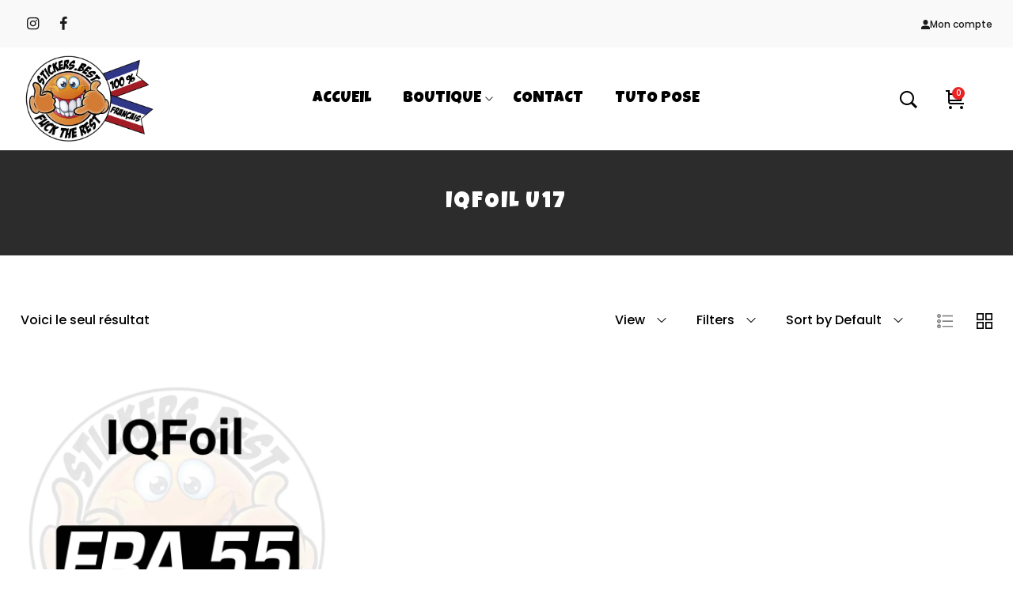

--- FILE ---
content_type: text/html; charset=UTF-8
request_url: https://stickers.best/index.php/etiquette-produit/iqfoil-u17/
body_size: 24466
content:
<!DOCTYPE html>
<html lang="fr-FR">
<head>
    <meta charset="UTF-8">
    <link rel="profile" href="//gmpg.org/xfn/11">
    <meta name='robots' content='index, follow, max-image-preview:large, max-snippet:-1, max-video-preview:-1' />
<meta name="viewport" content="user-scalable=no, width=device-width, initial-scale=1.0"><meta name="apple-mobile-web-app-capable" content="yes"><script>window._wca = window._wca || [];</script>

	<!-- This site is optimized with the Yoast SEO plugin v26.8 - https://yoast.com/product/yoast-seo-wordpress/ -->
	<title>Archives des iqfoil U17 - Stickers.Best</title>
	<link rel="canonical" href="https://stickers.best/index.php/etiquette-produit/iqfoil-u17/" />
	<meta property="og:locale" content="fr_FR" />
	<meta property="og:type" content="article" />
	<meta property="og:title" content="Archives des iqfoil U17 - Stickers.Best" />
	<meta property="og:url" content="https://stickers.best/index.php/etiquette-produit/iqfoil-u17/" />
	<meta property="og:site_name" content="Stickers.Best" />
	<meta name="twitter:card" content="summary_large_image" />
	<script type="application/ld+json" class="yoast-schema-graph">{"@context":"https://schema.org","@graph":[{"@type":"CollectionPage","@id":"https://stickers.best/index.php/etiquette-produit/iqfoil-u17/","url":"https://stickers.best/index.php/etiquette-produit/iqfoil-u17/","name":"Archives des iqfoil U17 - Stickers.Best","isPartOf":{"@id":"https://stickers.best/#website"},"primaryImageOfPage":{"@id":"https://stickers.best/index.php/etiquette-produit/iqfoil-u17/#primaryimage"},"image":{"@id":"https://stickers.best/index.php/etiquette-produit/iqfoil-u17/#primaryimage"},"thumbnailUrl":"https://i0.wp.com/stickers.best/wp-content/uploads/2021/08/IQFOIL.jpg?fit=2000%2C1999&ssl=1","breadcrumb":{"@id":"https://stickers.best/index.php/etiquette-produit/iqfoil-u17/#breadcrumb"},"inLanguage":"fr-FR"},{"@type":"ImageObject","inLanguage":"fr-FR","@id":"https://stickers.best/index.php/etiquette-produit/iqfoil-u17/#primaryimage","url":"https://i0.wp.com/stickers.best/wp-content/uploads/2021/08/IQFOIL.jpg?fit=2000%2C1999&ssl=1","contentUrl":"https://i0.wp.com/stickers.best/wp-content/uploads/2021/08/IQFOIL.jpg?fit=2000%2C1999&ssl=1","width":2000,"height":1999},{"@type":"BreadcrumbList","@id":"https://stickers.best/index.php/etiquette-produit/iqfoil-u17/#breadcrumb","itemListElement":[{"@type":"ListItem","position":1,"name":"Accueil","item":"https://stickers.best/"},{"@type":"ListItem","position":2,"name":"iqfoil U17"}]},{"@type":"WebSite","@id":"https://stickers.best/#website","url":"https://stickers.best/","name":"Stickers.Best","description":"Stickers.best Best Stickers for Best Riders","publisher":{"@id":"https://stickers.best/#organization"},"potentialAction":[{"@type":"SearchAction","target":{"@type":"EntryPoint","urlTemplate":"https://stickers.best/?s={search_term_string}"},"query-input":{"@type":"PropertyValueSpecification","valueRequired":true,"valueName":"search_term_string"}}],"inLanguage":"fr-FR"},{"@type":"Organization","@id":"https://stickers.best/#organization","name":"Stickers.best","url":"https://stickers.best/","logo":{"@type":"ImageObject","inLanguage":"fr-FR","@id":"https://stickers.best/#/schema/logo/image/","url":"https://stickers.best/wp-content/uploads/2020/10/Logo_Stickers-best-512.png","contentUrl":"https://stickers.best/wp-content/uploads/2020/10/Logo_Stickers-best-512.png","width":512,"height":512,"caption":"Stickers.best"},"image":{"@id":"https://stickers.best/#/schema/logo/image/"},"sameAs":["https://www.facebook.com/Stickersbest-115743130294132"]}]}</script>
	<!-- / Yoast SEO plugin. -->


<link rel='dns-prefetch' href='//stats.wp.com' />
<link rel='dns-prefetch' href='//fonts.googleapis.com' />
<link rel='preconnect' href='//i0.wp.com' />
<link rel='preconnect' href='//c0.wp.com' />
<link rel="alternate" type="application/rss+xml" title="Stickers.Best &raquo; Flux" href="https://stickers.best/index.php/feed/" />
<link rel="alternate" type="application/rss+xml" title="Stickers.Best &raquo; Flux des commentaires" href="https://stickers.best/index.php/comments/feed/" />
<link rel="alternate" type="application/rss+xml" title="Flux pour Stickers.Best &raquo; iqfoil U17 Étiquette" href="https://stickers.best/index.php/etiquette-produit/iqfoil-u17/feed/" />
<style id='wp-img-auto-sizes-contain-inline-css' type='text/css'>
img:is([sizes=auto i],[sizes^="auto," i]){contain-intrinsic-size:3000px 1500px}
/*# sourceURL=wp-img-auto-sizes-contain-inline-css */
</style>
<style id='wp-emoji-styles-inline-css' type='text/css'>

	img.wp-smiley, img.emoji {
		display: inline !important;
		border: none !important;
		box-shadow: none !important;
		height: 1em !important;
		width: 1em !important;
		margin: 0 0.07em !important;
		vertical-align: -0.1em !important;
		background: none !important;
		padding: 0 !important;
	}
/*# sourceURL=wp-emoji-styles-inline-css */
</style>
<link rel='stylesheet' id='wp-block-library-css' href='https://c0.wp.com/c/6.9/wp-includes/css/dist/block-library/style.css' type='text/css' media='all' />
<style id='wp-block-library-theme-inline-css' type='text/css'>
.wp-block-audio :where(figcaption){
  color:#555;
  font-size:13px;
  text-align:center;
}
.is-dark-theme .wp-block-audio :where(figcaption){
  color:#ffffffa6;
}

.wp-block-audio{
  margin:0 0 1em;
}

.wp-block-code{
  border:1px solid #ccc;
  border-radius:4px;
  font-family:Menlo,Consolas,monaco,monospace;
  padding:.8em 1em;
}

.wp-block-embed :where(figcaption){
  color:#555;
  font-size:13px;
  text-align:center;
}
.is-dark-theme .wp-block-embed :where(figcaption){
  color:#ffffffa6;
}

.wp-block-embed{
  margin:0 0 1em;
}

.blocks-gallery-caption{
  color:#555;
  font-size:13px;
  text-align:center;
}
.is-dark-theme .blocks-gallery-caption{
  color:#ffffffa6;
}

:root :where(.wp-block-image figcaption){
  color:#555;
  font-size:13px;
  text-align:center;
}
.is-dark-theme :root :where(.wp-block-image figcaption){
  color:#ffffffa6;
}

.wp-block-image{
  margin:0 0 1em;
}

.wp-block-pullquote{
  border-bottom:4px solid;
  border-top:4px solid;
  color:currentColor;
  margin-bottom:1.75em;
}
.wp-block-pullquote :where(cite),.wp-block-pullquote :where(footer),.wp-block-pullquote__citation{
  color:currentColor;
  font-size:.8125em;
  font-style:normal;
  text-transform:uppercase;
}

.wp-block-quote{
  border-left:.25em solid;
  margin:0 0 1.75em;
  padding-left:1em;
}
.wp-block-quote cite,.wp-block-quote footer{
  color:currentColor;
  font-size:.8125em;
  font-style:normal;
  position:relative;
}
.wp-block-quote:where(.has-text-align-right){
  border-left:none;
  border-right:.25em solid;
  padding-left:0;
  padding-right:1em;
}
.wp-block-quote:where(.has-text-align-center){
  border:none;
  padding-left:0;
}
.wp-block-quote.is-large,.wp-block-quote.is-style-large,.wp-block-quote:where(.is-style-plain){
  border:none;
}

.wp-block-search .wp-block-search__label{
  font-weight:700;
}

.wp-block-search__button{
  border:1px solid #ccc;
  padding:.375em .625em;
}

:where(.wp-block-group.has-background){
  padding:1.25em 2.375em;
}

.wp-block-separator.has-css-opacity{
  opacity:.4;
}

.wp-block-separator{
  border:none;
  border-bottom:2px solid;
  margin-left:auto;
  margin-right:auto;
}
.wp-block-separator.has-alpha-channel-opacity{
  opacity:1;
}
.wp-block-separator:not(.is-style-wide):not(.is-style-dots){
  width:100px;
}
.wp-block-separator.has-background:not(.is-style-dots){
  border-bottom:none;
  height:1px;
}
.wp-block-separator.has-background:not(.is-style-wide):not(.is-style-dots){
  height:2px;
}

.wp-block-table{
  margin:0 0 1em;
}
.wp-block-table td,.wp-block-table th{
  word-break:normal;
}
.wp-block-table :where(figcaption){
  color:#555;
  font-size:13px;
  text-align:center;
}
.is-dark-theme .wp-block-table :where(figcaption){
  color:#ffffffa6;
}

.wp-block-video :where(figcaption){
  color:#555;
  font-size:13px;
  text-align:center;
}
.is-dark-theme .wp-block-video :where(figcaption){
  color:#ffffffa6;
}

.wp-block-video{
  margin:0 0 1em;
}

:root :where(.wp-block-template-part.has-background){
  margin-bottom:0;
  margin-top:0;
  padding:1.25em 2.375em;
}
/*# sourceURL=/wp-includes/css/dist/block-library/theme.css */
</style>
<style id='classic-theme-styles-inline-css' type='text/css'>
/**
 * These rules are needed for backwards compatibility.
 * They should match the button element rules in the base theme.json file.
 */
.wp-block-button__link {
	color: #ffffff;
	background-color: #32373c;
	border-radius: 9999px; /* 100% causes an oval, but any explicit but really high value retains the pill shape. */

	/* This needs a low specificity so it won't override the rules from the button element if defined in theme.json. */
	box-shadow: none;
	text-decoration: none;

	/* The extra 2px are added to size solids the same as the outline versions.*/
	padding: calc(0.667em + 2px) calc(1.333em + 2px);

	font-size: 1.125em;
}

.wp-block-file__button {
	background: #32373c;
	color: #ffffff;
	text-decoration: none;
}

/*# sourceURL=/wp-includes/css/classic-themes.css */
</style>
<link rel='stylesheet' id='mediaelement-css' href='https://c0.wp.com/c/6.9/wp-includes/js/mediaelement/mediaelementplayer-legacy.min.css' type='text/css' media='all' />
<link rel='stylesheet' id='wp-mediaelement-css' href='https://c0.wp.com/c/6.9/wp-includes/js/mediaelement/wp-mediaelement.css' type='text/css' media='all' />
<style id='jetpack-sharing-buttons-style-inline-css' type='text/css'>
.jetpack-sharing-buttons__services-list{display:flex;flex-direction:row;flex-wrap:wrap;gap:0;list-style-type:none;margin:5px;padding:0}.jetpack-sharing-buttons__services-list.has-small-icon-size{font-size:12px}.jetpack-sharing-buttons__services-list.has-normal-icon-size{font-size:16px}.jetpack-sharing-buttons__services-list.has-large-icon-size{font-size:24px}.jetpack-sharing-buttons__services-list.has-huge-icon-size{font-size:36px}@media print{.jetpack-sharing-buttons__services-list{display:none!important}}.editor-styles-wrapper .wp-block-jetpack-sharing-buttons{gap:0;padding-inline-start:0}ul.jetpack-sharing-buttons__services-list.has-background{padding:1.25em 2.375em}
/*# sourceURL=https://stickers.best/wp-content/plugins/jetpack/_inc/blocks/sharing-buttons/view.css */
</style>
<style id='global-styles-inline-css' type='text/css'>
:root{--wp--preset--aspect-ratio--square: 1;--wp--preset--aspect-ratio--4-3: 4/3;--wp--preset--aspect-ratio--3-4: 3/4;--wp--preset--aspect-ratio--3-2: 3/2;--wp--preset--aspect-ratio--2-3: 2/3;--wp--preset--aspect-ratio--16-9: 16/9;--wp--preset--aspect-ratio--9-16: 9/16;--wp--preset--color--black: #000000;--wp--preset--color--cyan-bluish-gray: #abb8c3;--wp--preset--color--white: #ffffff;--wp--preset--color--pale-pink: #f78da7;--wp--preset--color--vivid-red: #cf2e2e;--wp--preset--color--luminous-vivid-orange: #ff6900;--wp--preset--color--luminous-vivid-amber: #fcb900;--wp--preset--color--light-green-cyan: #7bdcb5;--wp--preset--color--vivid-green-cyan: #00d084;--wp--preset--color--pale-cyan-blue: #8ed1fc;--wp--preset--color--vivid-cyan-blue: #0693e3;--wp--preset--color--vivid-purple: #9b51e0;--wp--preset--color--mgana-theme-primary: #4241FF;--wp--preset--color--mgana-theme-secondary: #212121;--wp--preset--color--strong-magenta: #a156b4;--wp--preset--color--light-grayish-magenta: #d0a5db;--wp--preset--color--very-light-gray: #eee;--wp--preset--color--very-dark-gray: #444;--wp--preset--gradient--vivid-cyan-blue-to-vivid-purple: linear-gradient(135deg,rgb(6,147,227) 0%,rgb(155,81,224) 100%);--wp--preset--gradient--light-green-cyan-to-vivid-green-cyan: linear-gradient(135deg,rgb(122,220,180) 0%,rgb(0,208,130) 100%);--wp--preset--gradient--luminous-vivid-amber-to-luminous-vivid-orange: linear-gradient(135deg,rgb(252,185,0) 0%,rgb(255,105,0) 100%);--wp--preset--gradient--luminous-vivid-orange-to-vivid-red: linear-gradient(135deg,rgb(255,105,0) 0%,rgb(207,46,46) 100%);--wp--preset--gradient--very-light-gray-to-cyan-bluish-gray: linear-gradient(135deg,rgb(238,238,238) 0%,rgb(169,184,195) 100%);--wp--preset--gradient--cool-to-warm-spectrum: linear-gradient(135deg,rgb(74,234,220) 0%,rgb(151,120,209) 20%,rgb(207,42,186) 40%,rgb(238,44,130) 60%,rgb(251,105,98) 80%,rgb(254,248,76) 100%);--wp--preset--gradient--blush-light-purple: linear-gradient(135deg,rgb(255,206,236) 0%,rgb(152,150,240) 100%);--wp--preset--gradient--blush-bordeaux: linear-gradient(135deg,rgb(254,205,165) 0%,rgb(254,45,45) 50%,rgb(107,0,62) 100%);--wp--preset--gradient--luminous-dusk: linear-gradient(135deg,rgb(255,203,112) 0%,rgb(199,81,192) 50%,rgb(65,88,208) 100%);--wp--preset--gradient--pale-ocean: linear-gradient(135deg,rgb(255,245,203) 0%,rgb(182,227,212) 50%,rgb(51,167,181) 100%);--wp--preset--gradient--electric-grass: linear-gradient(135deg,rgb(202,248,128) 0%,rgb(113,206,126) 100%);--wp--preset--gradient--midnight: linear-gradient(135deg,rgb(2,3,129) 0%,rgb(40,116,252) 100%);--wp--preset--font-size--small: 13px;--wp--preset--font-size--medium: 20px;--wp--preset--font-size--large: 36px;--wp--preset--font-size--x-large: 42px;--wp--preset--spacing--20: 0.44rem;--wp--preset--spacing--30: 0.67rem;--wp--preset--spacing--40: 1rem;--wp--preset--spacing--50: 1.5rem;--wp--preset--spacing--60: 2.25rem;--wp--preset--spacing--70: 3.38rem;--wp--preset--spacing--80: 5.06rem;--wp--preset--shadow--natural: 6px 6px 9px rgba(0, 0, 0, 0.2);--wp--preset--shadow--deep: 12px 12px 50px rgba(0, 0, 0, 0.4);--wp--preset--shadow--sharp: 6px 6px 0px rgba(0, 0, 0, 0.2);--wp--preset--shadow--outlined: 6px 6px 0px -3px rgb(255, 255, 255), 6px 6px rgb(0, 0, 0);--wp--preset--shadow--crisp: 6px 6px 0px rgb(0, 0, 0);}:where(.is-layout-flex){gap: 0.5em;}:where(.is-layout-grid){gap: 0.5em;}body .is-layout-flex{display: flex;}.is-layout-flex{flex-wrap: wrap;align-items: center;}.is-layout-flex > :is(*, div){margin: 0;}body .is-layout-grid{display: grid;}.is-layout-grid > :is(*, div){margin: 0;}:where(.wp-block-columns.is-layout-flex){gap: 2em;}:where(.wp-block-columns.is-layout-grid){gap: 2em;}:where(.wp-block-post-template.is-layout-flex){gap: 1.25em;}:where(.wp-block-post-template.is-layout-grid){gap: 1.25em;}.has-black-color{color: var(--wp--preset--color--black) !important;}.has-cyan-bluish-gray-color{color: var(--wp--preset--color--cyan-bluish-gray) !important;}.has-white-color{color: var(--wp--preset--color--white) !important;}.has-pale-pink-color{color: var(--wp--preset--color--pale-pink) !important;}.has-vivid-red-color{color: var(--wp--preset--color--vivid-red) !important;}.has-luminous-vivid-orange-color{color: var(--wp--preset--color--luminous-vivid-orange) !important;}.has-luminous-vivid-amber-color{color: var(--wp--preset--color--luminous-vivid-amber) !important;}.has-light-green-cyan-color{color: var(--wp--preset--color--light-green-cyan) !important;}.has-vivid-green-cyan-color{color: var(--wp--preset--color--vivid-green-cyan) !important;}.has-pale-cyan-blue-color{color: var(--wp--preset--color--pale-cyan-blue) !important;}.has-vivid-cyan-blue-color{color: var(--wp--preset--color--vivid-cyan-blue) !important;}.has-vivid-purple-color{color: var(--wp--preset--color--vivid-purple) !important;}.has-black-background-color{background-color: var(--wp--preset--color--black) !important;}.has-cyan-bluish-gray-background-color{background-color: var(--wp--preset--color--cyan-bluish-gray) !important;}.has-white-background-color{background-color: var(--wp--preset--color--white) !important;}.has-pale-pink-background-color{background-color: var(--wp--preset--color--pale-pink) !important;}.has-vivid-red-background-color{background-color: var(--wp--preset--color--vivid-red) !important;}.has-luminous-vivid-orange-background-color{background-color: var(--wp--preset--color--luminous-vivid-orange) !important;}.has-luminous-vivid-amber-background-color{background-color: var(--wp--preset--color--luminous-vivid-amber) !important;}.has-light-green-cyan-background-color{background-color: var(--wp--preset--color--light-green-cyan) !important;}.has-vivid-green-cyan-background-color{background-color: var(--wp--preset--color--vivid-green-cyan) !important;}.has-pale-cyan-blue-background-color{background-color: var(--wp--preset--color--pale-cyan-blue) !important;}.has-vivid-cyan-blue-background-color{background-color: var(--wp--preset--color--vivid-cyan-blue) !important;}.has-vivid-purple-background-color{background-color: var(--wp--preset--color--vivid-purple) !important;}.has-black-border-color{border-color: var(--wp--preset--color--black) !important;}.has-cyan-bluish-gray-border-color{border-color: var(--wp--preset--color--cyan-bluish-gray) !important;}.has-white-border-color{border-color: var(--wp--preset--color--white) !important;}.has-pale-pink-border-color{border-color: var(--wp--preset--color--pale-pink) !important;}.has-vivid-red-border-color{border-color: var(--wp--preset--color--vivid-red) !important;}.has-luminous-vivid-orange-border-color{border-color: var(--wp--preset--color--luminous-vivid-orange) !important;}.has-luminous-vivid-amber-border-color{border-color: var(--wp--preset--color--luminous-vivid-amber) !important;}.has-light-green-cyan-border-color{border-color: var(--wp--preset--color--light-green-cyan) !important;}.has-vivid-green-cyan-border-color{border-color: var(--wp--preset--color--vivid-green-cyan) !important;}.has-pale-cyan-blue-border-color{border-color: var(--wp--preset--color--pale-cyan-blue) !important;}.has-vivid-cyan-blue-border-color{border-color: var(--wp--preset--color--vivid-cyan-blue) !important;}.has-vivid-purple-border-color{border-color: var(--wp--preset--color--vivid-purple) !important;}.has-vivid-cyan-blue-to-vivid-purple-gradient-background{background: var(--wp--preset--gradient--vivid-cyan-blue-to-vivid-purple) !important;}.has-light-green-cyan-to-vivid-green-cyan-gradient-background{background: var(--wp--preset--gradient--light-green-cyan-to-vivid-green-cyan) !important;}.has-luminous-vivid-amber-to-luminous-vivid-orange-gradient-background{background: var(--wp--preset--gradient--luminous-vivid-amber-to-luminous-vivid-orange) !important;}.has-luminous-vivid-orange-to-vivid-red-gradient-background{background: var(--wp--preset--gradient--luminous-vivid-orange-to-vivid-red) !important;}.has-very-light-gray-to-cyan-bluish-gray-gradient-background{background: var(--wp--preset--gradient--very-light-gray-to-cyan-bluish-gray) !important;}.has-cool-to-warm-spectrum-gradient-background{background: var(--wp--preset--gradient--cool-to-warm-spectrum) !important;}.has-blush-light-purple-gradient-background{background: var(--wp--preset--gradient--blush-light-purple) !important;}.has-blush-bordeaux-gradient-background{background: var(--wp--preset--gradient--blush-bordeaux) !important;}.has-luminous-dusk-gradient-background{background: var(--wp--preset--gradient--luminous-dusk) !important;}.has-pale-ocean-gradient-background{background: var(--wp--preset--gradient--pale-ocean) !important;}.has-electric-grass-gradient-background{background: var(--wp--preset--gradient--electric-grass) !important;}.has-midnight-gradient-background{background: var(--wp--preset--gradient--midnight) !important;}.has-small-font-size{font-size: var(--wp--preset--font-size--small) !important;}.has-medium-font-size{font-size: var(--wp--preset--font-size--medium) !important;}.has-large-font-size{font-size: var(--wp--preset--font-size--large) !important;}.has-x-large-font-size{font-size: var(--wp--preset--font-size--x-large) !important;}
:where(.wp-block-post-template.is-layout-flex){gap: 1.25em;}:where(.wp-block-post-template.is-layout-grid){gap: 1.25em;}
:where(.wp-block-term-template.is-layout-flex){gap: 1.25em;}:where(.wp-block-term-template.is-layout-grid){gap: 1.25em;}
:where(.wp-block-columns.is-layout-flex){gap: 2em;}:where(.wp-block-columns.is-layout-grid){gap: 2em;}
:root :where(.wp-block-pullquote){font-size: 1.5em;line-height: 1.6;}
/*# sourceURL=global-styles-inline-css */
</style>
<link rel='stylesheet' id='contact-form-7-css' href='https://stickers.best/wp-content/plugins/contact-form-7/includes/css/styles.css?ver=6.1.4' type='text/css' media='all' />
<style id='woocommerce-inline-inline-css' type='text/css'>
.woocommerce form .form-row .required { visibility: visible; }
/*# sourceURL=woocommerce-inline-inline-css */
</style>
<link rel='stylesheet' id='mgana-font-lastudioicon-css' href='https://stickers.best/wp-content/themes/mgana/assets/css/lastudioicon.css?ver=1769393813' type='text/css' media='all' />
<link rel='stylesheet' id='mgana-footer-bar-css' href='https://stickers.best/wp-content/themes/mgana/assets/css/footer-bar.css?ver=1769393813' type='text/css' media='all' />
<link rel='stylesheet' id='mgana-extra-elementor-css' href='https://stickers.best/wp-content/themes/mgana/assets/css/lastudio-elements.css?ver=1769393813' type='text/css' media='all' />
<link rel='stylesheet' id='mgana-theme-css' href='https://stickers.best/wp-content/themes/mgana/style.css?ver=1769393813' type='text/css' media='all' />
<link rel='stylesheet' id='mgana-woocommerce-css' href='https://stickers.best/wp-content/themes/mgana/assets/css/woocommerce.css?ver=1769393813' type='text/css' media='all' />
<style id='mgana-woocommerce-inline-css' type='text/css'>
:root{--theme-body-font-family: "Poppins";--theme-body-font-color: #000000;--theme-heading-font-family: "Luckiest Guy";--theme-heading-font-color: #000000;--theme-primary-color: #000000;--theme-link-hover-color: #000000;--theme-secondary-color: #000000;--theme-three-color: #000000;--theme-border-color: #cc4e20;--theme-newsletter-popup-width: 530px;--theme-newsletter-popup-height: 400px}@media(min-width: 600px){ body.enable-footer-bars{ padding-bottom: 0} .footer-handheld-footer-bar { opacity: 0 !important; visibility: hidden !important } }:root{--theme-body-bg-color: #ffffff}body.mgana-body{background-color:#ffffff;}.section-page-header{background-color:#2c2c2c;}.section-page-header .page-title { color: #ffffff }.section-page-header { color: #ffffff }.section-page-header a { color: #b5b5b5 }.section-page-header a:hover { color: #ffffff }#main #content-wrap{padding-top:30px;padding-bottom:60px;}.section-page-header .page-header-inner{padding-top:40px;padding-bottom:40px;}.section-page-header .page-title{font-size:22px;}.section-page-header .site-breadcrumbs{text-transform:uppercase;font-size:11px;}.la-shop-products .ul_products.products{margin-right:-10px;margin-left:-10px;}.la-shop-products .ul_products.products li.product_item{padding-right:10px;padding-left:10px;}.lastudio-posts.blog__entries .post-thumbnail .blog_item--thumbnail, .lastudio-posts.blog__entries .post-thumbnail .blog_item--thumbnail .slick-slide .sinmer{ padding-bottom: 54%}body{font-family:"Poppins";color:#000000;font-weight:500;font-size:16px;}h1,h2,h3,h4,h5,h6,.theme-heading, .widget-title, .comments-title, .comment-reply-title, .entry-title{font-family:"Luckiest Guy";color:#000000;font-weight:normal;}h1{font-weight:normal;}.lahb-nav-wrap .menu > li > a{font-family:"Luckiest Guy";color:#000000;font-weight:normal;text-transform:uppercase;font-size:20px;}.single-product .single-page-article{color:#000000;font-size:14px;}@media (min-width: 576px) {.section-page-header .page-header-inner{padding-top:40px;padding-bottom:40px;}.section-page-header .page-title{font-size:24px;letter-spacing:2px;}}@media (min-width: 992px) {#main #content-wrap{padding-top:60px;padding-bottom:60px;}.section-page-header .site-breadcrumbs{font-size:12px;}}@media (min-width: 1280px) {.section-page-header .page-header-inner{padding-top:50px;padding-bottom:50px;}.section-page-header .page-title{font-size:28px;letter-spacing:2px;}}@media (min-width: 1700px) {.section-page-header .page-header-inner{padding-top:50px;padding-bottom:50px;}}.lds-ripple {
display: inline-block;
position: relative;
width: 64px;
height: 64px
}
.lds-ripple div {
position: absolute;
border: 4px solid #fff;
opacity: 1;
border-radius: 50%;
animation: lds-ripple 1s cubic-bezier(0, 0.2, 0.8, 1) infinite
}
.lds-ripple div:nth-child(2) {
animation-delay: -0.5s
}
@keyframes lds-ripple {
0% {
top: 28px;
left: 28px;
width: 0;
height: 0;
opacity: 1
}
100% {
top: -1px;
left: -1px;
width: 58px;
height: 58px;
opacity: 0
}
}
.site-loading .la-image-loading {
opacity: 1;
visibility: visible;
}

.la-image-loading.spinner-custom .content img {
width: 150px;
margin: 0 auto
}
.la-image-loading {
opacity: 0;
position: fixed;
left: 0;
top: 0;
right: 0;
bottom: 0;
overflow: hidden;
transition: all .3s ease-in-out;
-webkit-transition: all .3s ease-in-out;
visibility: hidden;
z-index: 5
}
.la-image-loading .content {
position: absolute;
top: 50%;
left: 50%;
transform: translate(-50%,-50%);
display: -ms-flexbox;
display: flex;
-ms-flex-wrap: wrap;
flex-flow: column wrap;
-webkit-flex-flow: column wrap;
justify-content: center;
-webkit-justify-content: center;
align-items: center;
-webkit-align-items: center;
}
.la-loader.spinner1 {
width: 40px;
height: 40px;
margin: 5px;
display: block;
box-shadow: 0 0 20px 0 rgba(0, 0, 0, 0.15);
-webkit-box-shadow: 0 0 20px 0 rgba(0, 0, 0, 0.15);
-webkit-animation: la-rotateplane 1.2s infinite ease-in-out;
animation: la-rotateplane 1.2s infinite ease-in-out;
border-radius: 3px;
-moz-border-radius: 3px;
-webkit-border-radius: 3px
}
.la-loader.spinner2 {
width: 40px;
height: 40px;
margin: 5px;
box-shadow: 0 0 20px 0 rgba(0, 0, 0, 0.15);
-webkit-box-shadow: 0 0 20px 0 rgba(0, 0, 0, 0.15);
border-radius: 100%;
-webkit-animation: la-scaleout 1.0s infinite ease-in-out;
animation: la-scaleout 1.0s infinite ease-in-out
}
.la-loader.spinner3 {
width: 70px;
text-align: center
}
.la-loader.spinner3 [class*="bounce"] {
width: 18px;
height: 18px;
box-shadow: 0 0 20px 0 rgba(0, 0, 0, 0.15);
-webkit-box-shadow: 0 0 20px 0 rgba(0, 0, 0, 0.15);
border-radius: 100%;
display: inline-block;
-webkit-animation: la-bouncedelay 1.4s infinite ease-in-out;
animation: la-bouncedelay 1.4s infinite ease-in-out;
-webkit-animation-fill-mode: both;
animation-fill-mode: both
}
.la-loader.spinner3 .bounce1 {
-webkit-animation-delay: -.32s;
animation-delay: -.32s
}
.la-loader.spinner3 .bounce2 {
-webkit-animation-delay: -.16s;
animation-delay: -.16s
}
.la-loader.spinner4 {
margin: 5px;
width: 40px;
height: 40px;
text-align: center;
-webkit-animation: la-rotate 2.0s infinite linear;
animation: la-rotate 2.0s infinite linear
}
.la-loader.spinner4 [class*="dot"] {
width: 60%;
height: 60%;
display: inline-block;
position: absolute;
top: 0;
border-radius: 100%;
-webkit-animation: la-bounce 2.0s infinite ease-in-out;
animation: la-bounce 2.0s infinite ease-in-out;
box-shadow: 0 0 20px 0 rgba(0, 0, 0, 0.15);
-webkit-box-shadow: 0 0 20px 0 rgba(0, 0, 0, 0.15)
}
.la-loader.spinner4 .dot2 {
top: auto;
bottom: 0;
-webkit-animation-delay: -1.0s;
animation-delay: -1.0s
}
.la-loader.spinner5 {
margin: 5px;
width: 40px;
height: 40px
}
.la-loader.spinner5 div {
width: 33%;
height: 33%;
float: left;
-webkit-animation: la-cubeGridScaleDelay 1.3s infinite ease-in-out;
animation: la-cubeGridScaleDelay 1.3s infinite ease-in-out
}
.la-loader.spinner5 div:nth-child(1), .la-loader.spinner5 div:nth-child(5), .la-loader.spinner5 div:nth-child(9) {
-webkit-animation-delay: .2s;
animation-delay: .2s
}
.la-loader.spinner5 div:nth-child(2), .la-loader.spinner5 div:nth-child(6) {
-webkit-animation-delay: .3s;
animation-delay: .3s
}
.la-loader.spinner5 div:nth-child(3) {
-webkit-animation-delay: .4s;
animation-delay: .4s
}
.la-loader.spinner5 div:nth-child(4), .la-loader.spinner5 div:nth-child(8) {
-webkit-animation-delay: .1s;
animation-delay: .1s
}
.la-loader.spinner5 div:nth-child(7) {
-webkit-animation-delay: 0s;
animation-delay: 0s
}
@-webkit-keyframes la-rotateplane {
0% {
-webkit-transform: perspective(120px)
}
50% {
-webkit-transform: perspective(120px) rotateY(180deg)
}
100% {
-   webkit-transform: perspective(120px) rotateY(180deg) rotateX(180deg)
}
}
@keyframes la-rotateplane {
0% {
transform: perspective(120px) rotateX(0deg) rotateY(0deg)
}
50% {
transform: perspective(120px) rotateX(-180.1deg) rotateY(0deg)
}
100% {
transform: perspective(120px) rotateX(-180deg) rotateY(-179.9deg)
}
}
@-webkit-keyframes la-scaleout {
0% {
-webkit-transform: scale(0);
}
100% {
-webkit-transform: scale(1);
opacity: 0
}
}
@keyframes la-scaleout {
0% {
transform: scale(0);
-webkit-transform: scale(0)
}
100% {
transform: scale(1);
-webkit-transform: scale(1);
opacity: 0
}
}
@-webkit-keyframes la-bouncedelay {
0%, 80%, 100% {
-webkit-transform: scale(0)
}
40% {
-webkit-transform: scale(1)
}
}
@keyframes la-bouncedelay {
0%, 80%, 100% {
transform: scale(0)
}
40% {
transform: scale(1)
}
}
@-webkit-keyframes la-rotate {
100% {
-webkit-transform: rotate(360deg)
}
}
@keyframes la-rotate {
100% {
transform: rotate(360deg);
-webkit-transform: rotate(360deg)
}
}
@-webkit-keyframes la-bounce {
0%, 100% {
-webkit-transform: scale(0)
}
50% {
-webkit-transform: scale(1)
}
}
@keyframes la-bounce {
0%, 100% {
transform: scale(0)
}
50% {
transform: scale(1)
}
}
@-webkit-keyframes la-cubeGridScaleDelay {
0% {
-webkit-transform: scale3d(1, 1, 1)
}
35% {
-webkit-transform: scale3d(0, 0, 1)
}
70% {
-webkit-transform: scale3d(1, 1, 1)
}
100% {
-webkit-transform: scale3d(1, 1, 1)
}
}
@keyframes la-cubeGridScaleDelay {
0% {
transform: scale3d(1, 1, 1)
}
35% {
transform: scale3d(0, 0, 1)
}
70% {
transform: scale3d(1, 1, 1)
}
100% {
transform: scale3d(1, 1, 1)
}
}

.la-loader.spinner1,
.la-loader.spinner2,
.la-loader.spinner3 [class*="bounce"],
.la-loader.spinner4 [class*="dot"],
.la-loader.spinner5 div {
background-color: var(--theme-primary-color, #F55555)
}

.la-loader-ss{
width: 200px;
display: block;
height: 2px;
background-color: #D8D8D8;
margin-top: 20px;
position: relative;
text-align: center
}
.la-loader-ss:before{
content: '';
position: absolute;
left: 0;
top: 0;
height: 100%;
background-color: var(--theme-primary-color, #F55555);
width: var(--theme-loading-progress, 0%)
}
.la-loader-ss:after{
content: attr(data-progress-text);
font-size: 14px;
padding-top: 10px
}
.body-loaded .la-loader-ss:after {
content: '100%'
}
.body-loaded .la-loader-ss:before {
width: 100%
}
.site-loading.body-loaded .la-loader-ss:after {
content: '0%'
}
.site-loading.body-loaded .la-loader-ss:before {
width: 0
}
.la-image-loading{
background: #fff;
color: #181818;
}


/*# sourceURL=mgana-woocommerce-inline-css */
</style>
<link rel='stylesheet' id='newsletter-css' href='https://stickers.best/wp-content/plugins/newsletter/style.css?ver=9.1.1' type='text/css' media='all' />
<link rel='stylesheet' id='mgana-child-style-css' href='https://stickers.best/wp-content/themes/mgana-child/style.css?ver=1.0.0' type='text/css' media='all' />
<link rel='stylesheet' id='lasf-google-web-fonts-mgana_options-css' href='//fonts.googleapis.com/css?family=Poppins:500%7CLuckiest%20Guy:n%7CLuckiest%20Guy:n:latin' type='text/css' media='all' />
<script type="text/javascript" src="https://c0.wp.com/c/6.9/wp-includes/js/jquery/jquery.js" id="jquery-core-js"></script>
<script type="text/javascript" src="https://c0.wp.com/c/6.9/wp-includes/js/jquery/jquery-migrate.js" id="jquery-migrate-js"></script>
<script type="text/javascript" src="https://c0.wp.com/p/woocommerce/10.4.3/assets/js/jquery-blockui/jquery.blockUI.js" id="wc-jquery-blockui-js" defer="defer" data-wp-strategy="defer"></script>
<script type="text/javascript" src="https://c0.wp.com/p/woocommerce/10.4.3/assets/js/js-cookie/js.cookie.js" id="wc-js-cookie-js" data-wp-strategy="defer"></script>
<script type="text/javascript" id="woocommerce-js-extra">
/* <![CDATA[ */
var woocommerce_params = {"ajax_url":"/wp-admin/admin-ajax.php","wc_ajax_url":"/?wc-ajax=%%endpoint%%","i18n_password_show":"Afficher le mot de passe","i18n_password_hide":"Masquer le mot de passe"};
//# sourceURL=woocommerce-js-extra
/* ]]> */
</script>
<script type="text/javascript" src="https://c0.wp.com/p/woocommerce/10.4.3/assets/js/frontend/woocommerce.js" id="woocommerce-js" defer="defer" data-wp-strategy="defer"></script>
<script type="text/javascript" src="https://stats.wp.com/s-202605.js" id="woocommerce-analytics-js" defer="defer" data-wp-strategy="defer"></script>
<link rel="https://api.w.org/" href="https://stickers.best/index.php/wp-json/" /><link rel="alternate" title="JSON" type="application/json" href="https://stickers.best/index.php/wp-json/wp/v2/product_tag/131" /><link rel="EditURI" type="application/rsd+xml" title="RSD" href="https://stickers.best/xmlrpc.php?rsd" />
<meta name="generator" content="WordPress 6.9" />
<meta name="generator" content="WooCommerce 10.4.3" />
<style id="lastudiokit-extra-icons-css">.lastudioicon-tiktok:before,.lastudioicon-twitter-x:before{content:'';width:1em;height:1em;display:inline-block;vertical-align:middle;background:currentColor;mask-position:center center;-webkit-mask-position:center center;mask-repeat:no-repeat;-webkit-mask-repeat:no-repeat}.lastudioicon-tiktok:before{mask-image:url('data:image/svg+xml,<svg xmlns="http://www.w3.org/2000/svg" height="1em" viewBox="0 0 448 512"><path d="M448,209.91a210.06,210.06,0,0,1-122.77-39.25V349.38A162.55,162.55,0,1,1,185,188.31V278.2a74.62,74.62,0,1,0,52.23,71.18V0l88,0a121.18,121.18,0,0,0,1.86,22.17h0A122.18,122.18,0,0,0,381,102.39a121.43,121.43,0,0,0,67,20.14Z" fill="%231a1a1a"/></svg>');-webkit-mask-image:url('data:image/svg+xml,<svg xmlns="http://www.w3.org/2000/svg" height="1em" viewBox="0 0 448 512"><path d="M448,209.91a210.06,210.06,0,0,1-122.77-39.25V349.38A162.55,162.55,0,1,1,185,188.31V278.2a74.62,74.62,0,1,0,52.23,71.18V0l88,0a121.18,121.18,0,0,0,1.86,22.17h0A122.18,122.18,0,0,0,381,102.39a121.43,121.43,0,0,0,67,20.14Z" fill="%231a1a1a"/></svg>')}.lastudioicon-twitter-x:before{mask-image:url('data:image/svg+xml,<svg xmlns="http://www.w3.org/2000/svg" height="1em" viewBox="0 0 512 512"><path d="M389.2 48h70.6L305.6 224.2 487 464H345L233.7 318.6 106.5 464H35.8L200.7 275.5 26.8 48H172.4L272.9 180.9 389.2 48zM364.4 421.8h39.1L151.1 88h-42L364.4 421.8z"/></svg>');-webkit-mask-image:url('data:image/svg+xml,<svg xmlns="http://www.w3.org/2000/svg" height="1em" viewBox="0 0 512 512"><path d="M389.2 48h70.6L305.6 224.2 487 464H345L233.7 318.6 106.5 464H35.8L200.7 275.5 26.8 48H172.4L272.9 180.9 389.2 48zM364.4 421.8h39.1L151.1 88h-42L364.4 421.8z"/></svg>')}</style>	<style>img#wpstats{display:none}</style>
		<style id="lahb-frontend-styles-inline-css">.lahb-wrap .lahb-desktop-view .lahb-row1-area { color:#1a1a1a;font-size:12px;}.lahb-wrap .lahb-desktop-view .lahb-row1-area { background-color:#f9f9f9;}.lahb-wrap .lahb-desktop-view .lahb-row1-area { height:60px;}@media only screen and ( max-width:1279px ) {.lahb-wrap .lahb-desktop-view .lahb-row1-area { height:50px;} }@media ( max-width: 991px ) {.lahb-wrap .lahb-desktop-view .lahb-row1-area { border-bottom-width:1px;} }#lastudio-header-builder .social_1572666371269 .lastudio-social-icons-box .header-social-icons a i, #header-social-modal .header-social-icons a i { font-size:18px;margin-right:10px;}#lastudio-header-builder .header-social-icons,#header-social-full-wrap-1572666371269 .header-social-icons { display: inline-block; }#lastudio-header-builder .el__text_1572670444212 .content_el { font-weight:400;text-transform:uppercase;}.lahb-wrap .lahb-desktop-view .lahb-row2-area { background-color:#ffffff;}.lahb-wrap .lahb-desktop-view .lahb-row2-area { height:130px;}@media only screen and ( max-width:1279px ) {.lahb-wrap .lahb-desktop-view .lahb-row2-area { height:110px;} }@media ( max-width: 991px ) {.lahb-wrap .lahb-desktop-view .lahb-row2-area { height:100px;} }.enable-header-transparency .lahb-wrap:not(.is-sticky) .lahb-desktop-view .lahb-row2-area { background-color:rgba(255,255,255,0);}@media ( max-width: 991px ) {.logo_1570441653633 img.lahb-logo { width:140px;} }@media ( max-width: 991px ) {#lastudio-header-builder .nav__wrap_1570441659347,.nav__res_hm_icon_1570441659347 { margin-left:20px;} }#lastudio-header-builder .nav__wrap_1570441659347, #lastudio-header-builder .nav__wrap_1570441659347 .menu, .nav__wrap_1570441659347 .menu > li, .nav__wrap_1570441659347 .menu > li > a { height: 100%; }#lastudio-header-builder .search_1570441694437 > a > i, #lastudio-header-builder .search_1570441694437 > a > i:before, #lastudio-header-builder .search_1570441694437 form .search-button { font-size:24px;}#lastudio-header-builder .search_1570441694437 > a > span.search-toggle-txt, #lastudio-header-builder .search_1570441694437 > a:hover > span.search-toggle-txt { float:left;}@media only screen and ( max-width:1279px ) {#lastudio-header-builder .search_1570441694437 > a > span.search-toggle-txt, #lastudio-header-builder .search_1570441694437 > a:hover > span.search-toggle-txt { float:left;} }@media ( max-width: 991px ) {#lastudio-header-builder .search_1570441694437 > a > span.search-toggle-txt, #lastudio-header-builder .search_1570441694437 > a:hover > span.search-toggle-txt { float:left;} }#lastudio-header-builder .cart_1570441712235 > .la-cart-modal-icon > i { font-size:24px;}#lastudio-header-builder .cart_1570441712235 { margin-right:35px;margin-left:35px;}.lahb-wrap .lahb-tablets-view .lahb-row1-area { color:#1a1a1a;font-size:12px;}.lahb-wrap .lahb-tablets-view .lahb-row1-area { background-color:#f9f9f9;}.lahb-wrap .lahb-tablets-view .lahb-row1-area { height:60px;}@media only screen and ( max-width:1279px ) {.lahb-wrap .lahb-tablets-view .lahb-row1-area { height:50px;} }@media ( max-width: 991px ) {.lahb-wrap .lahb-tablets-view .lahb-row1-area { border-bottom-width:1px;} }.lahb-wrap .lahb-tablets-view .lahb-row2-area { background-color:#ffffff;}.lahb-wrap .lahb-tablets-view .lahb-row2-area { height:130px;}@media only screen and ( max-width:1279px ) {.lahb-wrap .lahb-tablets-view .lahb-row2-area { height:110px;} }@media ( max-width: 991px ) {.lahb-wrap .lahb-tablets-view .lahb-row2-area { height:100px;} }.enable-header-transparency .lahb-wrap:not(.is-sticky) .lahb-tablets-view .lahb-row2-area { background-color:rgba(255,255,255,0);}.lahb-wrap .lahb-mobiles-view .lahb-row1-area { color:#1a1a1a;font-size:12px;}.lahb-wrap .lahb-mobiles-view .lahb-row1-area { background-color:#f9f9f9;}.lahb-wrap .lahb-mobiles-view .lahb-row1-area { height:60px;}@media only screen and ( max-width:1279px ) {.lahb-wrap .lahb-mobiles-view .lahb-row1-area { height:50px;} }@media ( max-width: 991px ) {.lahb-wrap .lahb-mobiles-view .lahb-row1-area { border-bottom-width:1px;} }.lahb-wrap .lahb-mobiles-view .lahb-row2-area { background-color:#ffffff;}.lahb-wrap .lahb-mobiles-view .lahb-row2-area { height:130px;}@media only screen and ( max-width:1279px ) {.lahb-wrap .lahb-mobiles-view .lahb-row2-area { height:110px;} }@media ( max-width: 991px ) {.lahb-wrap .lahb-mobiles-view .lahb-row2-area { height:100px;} }.enable-header-transparency .lahb-wrap:not(.is-sticky) .lahb-mobiles-view .lahb-row2-area { background-color:rgba(255,255,255,0);}.mm-popup-wide.mm--has-bgsub > .sub-menu > .mm-mega-li > .mm-mega-ul{background: none}.lahb-icon-content a{display:flex;align-items:center}</style>	<noscript><style>.woocommerce-product-gallery{ opacity: 1 !important; }</style></noscript>
	<meta name="generator" content="Elementor 3.34.2; features: e_font_icon_svg, additional_custom_breakpoints; settings: css_print_method-external, google_font-enabled, font_display-auto">
<style type="text/css">.recentcomments a{display:inline !important;padding:0 !important;margin:0 !important;}</style>			<style>
				.e-con.e-parent:nth-of-type(n+4):not(.e-lazyloaded):not(.e-no-lazyload),
				.e-con.e-parent:nth-of-type(n+4):not(.e-lazyloaded):not(.e-no-lazyload) * {
					background-image: none !important;
				}
				@media screen and (max-height: 1024px) {
					.e-con.e-parent:nth-of-type(n+3):not(.e-lazyloaded):not(.e-no-lazyload),
					.e-con.e-parent:nth-of-type(n+3):not(.e-lazyloaded):not(.e-no-lazyload) * {
						background-image: none !important;
					}
				}
				@media screen and (max-height: 640px) {
					.e-con.e-parent:nth-of-type(n+2):not(.e-lazyloaded):not(.e-no-lazyload),
					.e-con.e-parent:nth-of-type(n+2):not(.e-lazyloaded):not(.e-no-lazyload) * {
						background-image: none !important;
					}
				}
			</style>
			<meta name="generator" content="Powered by Slider Revolution 6.5.20 - responsive, Mobile-Friendly Slider Plugin for WordPress with comfortable drag and drop interface." />
<link rel="icon" href="https://i0.wp.com/stickers.best/wp-content/uploads/2020/10/cropped-Logo_Stickers-best-512.png?fit=32%2C32&#038;ssl=1" sizes="32x32" />
<link rel="icon" href="https://i0.wp.com/stickers.best/wp-content/uploads/2020/10/cropped-Logo_Stickers-best-512.png?fit=192%2C192&#038;ssl=1" sizes="192x192" />
<link rel="apple-touch-icon" href="https://i0.wp.com/stickers.best/wp-content/uploads/2020/10/cropped-Logo_Stickers-best-512.png?fit=180%2C180&#038;ssl=1" />
<meta name="msapplication-TileImage" content="https://i0.wp.com/stickers.best/wp-content/uploads/2020/10/cropped-Logo_Stickers-best-512.png?fit=270%2C270&#038;ssl=1" />
<script>function setREVStartSize(e){
			//window.requestAnimationFrame(function() {
				window.RSIW = window.RSIW===undefined ? window.innerWidth : window.RSIW;
				window.RSIH = window.RSIH===undefined ? window.innerHeight : window.RSIH;
				try {
					var pw = document.getElementById(e.c).parentNode.offsetWidth,
						newh;
					pw = pw===0 || isNaN(pw) ? window.RSIW : pw;
					e.tabw = e.tabw===undefined ? 0 : parseInt(e.tabw);
					e.thumbw = e.thumbw===undefined ? 0 : parseInt(e.thumbw);
					e.tabh = e.tabh===undefined ? 0 : parseInt(e.tabh);
					e.thumbh = e.thumbh===undefined ? 0 : parseInt(e.thumbh);
					e.tabhide = e.tabhide===undefined ? 0 : parseInt(e.tabhide);
					e.thumbhide = e.thumbhide===undefined ? 0 : parseInt(e.thumbhide);
					e.mh = e.mh===undefined || e.mh=="" || e.mh==="auto" ? 0 : parseInt(e.mh,0);
					if(e.layout==="fullscreen" || e.l==="fullscreen")
						newh = Math.max(e.mh,window.RSIH);
					else{
						e.gw = Array.isArray(e.gw) ? e.gw : [e.gw];
						for (var i in e.rl) if (e.gw[i]===undefined || e.gw[i]===0) e.gw[i] = e.gw[i-1];
						e.gh = e.el===undefined || e.el==="" || (Array.isArray(e.el) && e.el.length==0)? e.gh : e.el;
						e.gh = Array.isArray(e.gh) ? e.gh : [e.gh];
						for (var i in e.rl) if (e.gh[i]===undefined || e.gh[i]===0) e.gh[i] = e.gh[i-1];
											
						var nl = new Array(e.rl.length),
							ix = 0,
							sl;
						e.tabw = e.tabhide>=pw ? 0 : e.tabw;
						e.thumbw = e.thumbhide>=pw ? 0 : e.thumbw;
						e.tabh = e.tabhide>=pw ? 0 : e.tabh;
						e.thumbh = e.thumbhide>=pw ? 0 : e.thumbh;
						for (var i in e.rl) nl[i] = e.rl[i]<window.RSIW ? 0 : e.rl[i];
						sl = nl[0];
						for (var i in nl) if (sl>nl[i] && nl[i]>0) { sl = nl[i]; ix=i;}
						var m = pw>(e.gw[ix]+e.tabw+e.thumbw) ? 1 : (pw-(e.tabw+e.thumbw)) / (e.gw[ix]);
						newh =  (e.gh[ix] * m) + (e.tabh + e.thumbh);
					}
					var el = document.getElementById(e.c);
					if (el!==null && el) el.style.height = newh+"px";
					el = document.getElementById(e.c+"_wrapper");
					if (el!==null && el) {
						el.style.height = newh+"px";
						el.style.display = "block";
					}
				} catch(e){
					console.log("Failure at Presize of Slider:" + e)
				}
			//});
		  };</script>
<style id="mgana-custom-css">.section-page-header .page-title {
    text-transform: uppercase;
}</style></head>

<body data-rsssl=1 class="archive tax-product_tag term-iqfoil-u17 term-131 wp-embed-responsive wp-theme-mgana wp-child-theme-mgana-child theme-mgana woocommerce woocommerce-page woocommerce-no-js ltr mgana-body lastudio-mgana body-col-1c page-title-v1 header-v-1 enable-header-sticky enable-main-fullwidth site-loading active_page_loading enable-footer-bars footer-bars--visible-always elementor-default elementor-kit-9">

<div class="la-image-loading"><div class="content"><div class="la-loader spinner2"><div class="dot1"></div><div class="dot2"></div><div class="bounce1"></div><div class="bounce2"></div><div class="bounce3"></div><div class="cube1"></div><div class="cube2"></div><div class="cube3"></div><div class="cube4"></div></div><div class="la-loader-ss"></div></div></div>
<div id="outer-wrap" class="site">

    
    <div id="wrap">
        <header id="lastudio-header-builder" class="lahb-wrap">
    <div class="lahbhouter"><div class="lahbhinner"><div class="main-slide-toggle"></div><div class="lahb-screen-view lahb-desktop-view"><div class="lahb-area lahb-row1-area lahb-content-middle lahb-area__3-4-3"><div class="container la-container-full"><div class="lahb-content-wrap lahb-area__3-4-3"><div class="lahb-col lahb-col__left"><div data-element-id="1572666371269" class="lahb-element lahb-icon-wrap lahb-social lahb-social-type-simple  lahb-header-dropdown social_1572666371269"><div class="lastudio-social-icons-box header-social-simple-wrap"><div class="header-social-icons social-icon-1"><a href="https://www.instagram.com/" target="_blank"><i class="header-social-icon lastudioicon-b-instagram"></i></a></div><div class="header-social-icons social-icon-2"><a href="https://facebook.com/" target="_blank"><i class="header-social-icon lastudioicon-b-facebook"></i></a></div></div></div></div><div class="lahb-col lahb-col__center"><div data-element-id="1572670444212" class="lahb-element lahb-element-wrap lahb-text-wrap lahb-text el__text_1572670444212" id="lahb-text-1572670444212"><a href="/shop/" ><div class="content_el"></div></a></div></div><div class="lahb-col lahb-col__right"><div data-element-id="1601908971930" class="lahb-element lahb-element-wrap lahb-text-wrap lahb-text el__text_1601908971930" id="lahb-text-1601908971930"><a href="https://stickers.best/index.php/mon-compte/" ><i class="lastudioicon-single-01-1" ></i><div class="content_el">Mon compte</div></a></div></div></div><!-- .lahb-content-wrap --></div><!-- .container --></div><!-- .lahb-area --><div class="lahb-area lahb-row2-area lahb-content-middle lahb-area__3-6-3"><div class="container la-container-full"><div class="lahb-content-wrap lahb-area__3-6-3"><div class="lahb-col lahb-col__left"><div data-element-id="1570441653633" class="lahb-element lahb-logo logo_1570441653633"><a href="https://stickers.best/" rel="home"><img class="lahb-logo logo--normal" src="https://stickers.best/wp-content/uploads/2020/11/Logo-Sickers-Best-Fr_Plan-de-travail-1-copie_Plan-de-travail-1-copie.png" alt="Stickers.Best" width="150" height="150"/><img class="lahb-logo logo--transparency" src="https://stickers.best/wp-content/uploads/2020/11/Logo-Sickers-Best-Fr_Plan-de-travail-1-copie_Plan-de-travail-1-copie.png" alt="Stickers.Best"  width="150" height="150"/></a></div></div><div class="lahb-col lahb-col__center"><div class="lahb-element--dontcopy hm-res_m-pos--left lahb-responsive-menu-wrap lahb-responsive-menu-1570441659347" data-uniqid="1570441659347"><div class="close-responsive-nav"><div class="lahb-menu-cross-icon"></div></div><ul id="menu-menu-actuel-1" class="responav menu"><li class="menu-item menu-item-type-post_type menu-item-object-page menu-item-home menu-item-938 mm-lv-0 mm-menu-item"><a href="https://stickers.best/" class="top-level-link"><span class="text-wrap"><span class="menu-text">Accueil</span></span></a></li>
<li class="menu-item menu-item-type-post_type menu-item-object-page menu-item-has-children menu-item-993 mm-lv-0 mm-menu-item"><a href="https://stickers.best/index.php/boutique/" class="top-level-link"><span class="text-wrap"><span class="menu-text">Boutique</span></span></a><ul class="sub-menu mm-sub-menu">	<li class="menu-item menu-item-type-custom menu-item-object-custom menu-item-1016 mm-lv-1 mm-menu-item mm-sub-menu-item"><a href="https://stickers.best/index.php/categorie-produit/kitesurf/" class="sub-level-link"><span class="text-wrap"><span class="menu-text">Kitesurf</span></span></a></li>
	<li class="menu-item menu-item-type-custom menu-item-object-custom menu-item-1017 mm-lv-1 mm-menu-item mm-sub-menu-item"><a href="https://stickers.best/index.php/categorie-produit/windsurf/" class="sub-level-link"><span class="text-wrap"><span class="menu-text">Windsurf-Foil</span></span></a></li>
	<li class="menu-item menu-item-type-custom menu-item-object-custom menu-item-1018 mm-lv-1 mm-menu-item mm-sub-menu-item"><a href="https://stickers.best/index.php/categorie-produit/sponsors/" class="sub-level-link"><span class="text-wrap"><span class="menu-text">Sponsors</span></span></a></li>
	<li class="menu-item menu-item-type-custom menu-item-object-custom menu-item-1019 mm-lv-1 mm-menu-item mm-sub-menu-item"><a href="https://stickers.best/index.php/categorie-produit/decos/" class="sub-level-link"><span class="text-wrap"><span class="menu-text">Décorations</span></span></a></li>
</ul></li>
<li class="menu-item menu-item-type-post_type menu-item-object-page menu-item-939 mm-lv-0 mm-menu-item"><a href="https://stickers.best/index.php/contact-us/" class="top-level-link"><span class="text-wrap"><span class="menu-text">Contact</span></span></a></li>
<li class="menu-item menu-item-type-custom menu-item-object-custom menu-item-1438 mm-lv-0 mm-menu-item"><a href="https://stickers.best/index.php/coller-des-stickers-a-leau/" class="top-level-link"><span class="text-wrap"><span class="menu-text">Tuto pose</span></span></a></li>
</ul></div><nav data-element-id="1570441659347" class="lahb-element lahb-nav-wrap has-megamenu has-parent-arrow arrow-bottom nav__wrap_1570441659347" data-uniqid="1570441659347"><ul id="menu-menu-actuel" class="menu"><li class="menu-item menu-item-type-post_type menu-item-object-page menu-item-home menu-item-938 mm-lv-0 mm-menu-item"><a href="https://stickers.best/" class="top-level-link"><span class="text-wrap"><span class="menu-text">Accueil</span></span></a></li>
<li class="menu-item menu-item-type-post_type menu-item-object-page menu-item-has-children menu-item-993 mm-lv-0 mm-menu-item mm-popup-narrow"><a href="https://stickers.best/index.php/boutique/" class="top-level-link"><span class="text-wrap"><span class="menu-text">Boutique</span></span></a><ul class="sub-menu mm-sub-menu">	<li class="menu-item menu-item-type-custom menu-item-object-custom menu-item-1016 mm-lv-1 mm-menu-item mm-sub-menu-item"><a href="https://stickers.best/index.php/categorie-produit/kitesurf/" class="sub-level-link"><span class="text-wrap"><span class="menu-text">Kitesurf</span></span></a></li>
	<li class="menu-item menu-item-type-custom menu-item-object-custom menu-item-1017 mm-lv-1 mm-menu-item mm-sub-menu-item"><a href="https://stickers.best/index.php/categorie-produit/windsurf/" class="sub-level-link"><span class="text-wrap"><span class="menu-text">Windsurf-Foil</span></span></a></li>
	<li class="menu-item menu-item-type-custom menu-item-object-custom menu-item-1018 mm-lv-1 mm-menu-item mm-sub-menu-item"><a href="https://stickers.best/index.php/categorie-produit/sponsors/" class="sub-level-link"><span class="text-wrap"><span class="menu-text">Sponsors</span></span></a></li>
	<li class="menu-item menu-item-type-custom menu-item-object-custom menu-item-1019 mm-lv-1 mm-menu-item mm-sub-menu-item"><a href="https://stickers.best/index.php/categorie-produit/decos/" class="sub-level-link"><span class="text-wrap"><span class="menu-text">Décorations</span></span></a></li>
</ul></li>
<li class="menu-item menu-item-type-post_type menu-item-object-page menu-item-939 mm-lv-0 mm-menu-item"><a href="https://stickers.best/index.php/contact-us/" class="top-level-link"><span class="text-wrap"><span class="menu-text">Contact</span></span></a></li>
<li class="menu-item menu-item-type-custom menu-item-object-custom menu-item-1438 mm-lv-0 mm-menu-item"><a href="https://stickers.best/index.php/coller-des-stickers-a-leau/" class="top-level-link"><span class="text-wrap"><span class="menu-text">Tuto pose</span></span></a></li>
</ul></nav><div data-element2-id="1570441659347" class="lahb-element lahb-responsive-menu-icon-wrap nav__res_hm_icon_1570441659347" data-uniqid="1570441659347"><a href="#"><i class="lastudioicon-menu-4-1"></i></a></div></div><div class="lahb-col lahb-col__right"><div data-element-id="1570441694437" class="lahb-element lahb-icon-wrap lahb-search  lahb-header-full search_1570441694437"><a href="#" class="lahb-icon-element lahb-icon-element-full js-search_trigger_full hcolorf "><i class="lastudioicon-zoom-1"></i></a><div class="header-search-full-wrap lahb-element--dontcopy"><p class="searchform-fly-text">Start typing and press Enter to search</p><form class="search-form" role="search" action="https://stickers.best/" method="get" ><input autocomplete="off" name="s" type="text" class="search-field" placeholder="Search"><input type="hidden" value="product" name="post_type" /><button type="reset" class="search-button search-reset"><i class="lastudioicon-e-remove"></i></button><button class="search-button" type="submit"><i class="lastudioicon-zoom-1"></i></button></form></div></div><div data-element-id="1570441712235" class="lahb-element lahb-icon-wrap lahb-cart lahb-header-woo-cart-toggle cart_1570441712235"><a href="https://stickers.best/index.php/votre-panier/" class="la-cart-modal-icon lahb-icon-element hcolorf "><span class="header-cart-count-icon colorb component-target-badge la-cart-count" data-cart_count= 0 >0</span><i data-icon="lastudioicon-shopping-cart-2" class="cart-i_icon lastudioicon-shopping-cart-2"></i></a></div></div></div><!-- .lahb-content-wrap --></div><!-- .container --></div><!-- .lahb-area --></div><div class="lahb-screen-view lahb-tablets-view"><div class="lahb-area lahb-row1-area lahb-content-middle lahb-area__auto"><div class="container la-container-full"><div class="lahb-content-wrap lahb-area__auto"><div class="lahb-col lahb-col__left"><div data-element-id="1572670444212" class="lahb-element lahb-element--placeholder"></div></div><div class="lahb-col lahb-col__center"></div><div class="lahb-col lahb-col__right"><div data-element-id="1601908971930" class="lahb-element lahb-element--placeholder"></div></div></div><!-- .lahb-content-wrap --></div><!-- .container --></div><!-- .lahb-area --><div class="lahb-area lahb-row2-area lahb-content-middle lahb-area__auto"><div class="container la-container-full"><div class="lahb-content-wrap lahb-area__auto"><div class="lahb-col lahb-col__left"><div data-element-id="1570441653633" class="lahb-element lahb-element--placeholder"></div></div><div class="lahb-col lahb-col__center"></div><div class="lahb-col lahb-col__right"><div data-element-id="1570441694437" class="lahb-element lahb-element--placeholder"></div><div data-element-id="1570441712235" class="lahb-element lahb-element--placeholder"></div><div data-element-id="1570441659347" class="lahb-element lahb-element--placeholder"></div><div data-element2-id="1570441659347" class="lahb-element lahb-element--placeholder2"></div></div></div><!-- .lahb-content-wrap --></div><!-- .container --></div><!-- .lahb-area --></div><div class="lahb-screen-view lahb-mobiles-view"><div class="lahb-area lahb-row1-area lahb-content-middle lahb-area__auto"><div class="container la-container-full"><div class="lahb-content-wrap lahb-area__auto"><div class="lahb-col lahb-col__left"></div><div class="lahb-col lahb-col__center"></div><div class="lahb-col lahb-col__right"><div data-element-id="1601908971930" class="lahb-element lahb-element--placeholder"></div></div></div><!-- .lahb-content-wrap --></div><!-- .container --></div><!-- .lahb-area --><div class="lahb-area lahb-row2-area lahb-content-middle lahb-area__auto"><div class="container la-container-full"><div class="lahb-content-wrap lahb-area__auto"><div class="lahb-col lahb-col__left"><div data-element-id="1570441653633" class="lahb-element lahb-logo logo_1570441653633"><a href="https://stickers.best/" rel="home"><img class="lahb-logo logo--normal" src="https://stickers.best/wp-content/uploads/2020/11/Logo-Sickers-Best-Fr_Plan-de-travail-1-copie_Plan-de-travail-1-copie.png" alt="Stickers.Best" width="150" height="150"/><img class="lahb-logo logo--transparency" src="https://stickers.best/wp-content/uploads/2020/11/Logo-Sickers-Best-Fr_Plan-de-travail-1-copie_Plan-de-travail-1-copie.png" alt="Stickers.Best"  width="150" height="150"/></a></div></div><div class="lahb-col lahb-col__center"></div><div class="lahb-col lahb-col__right"><div data-element-id="1570441694437" class="lahb-element lahb-element--placeholder"></div><div data-element-id="1570441712235" class="lahb-element lahb-element--placeholder"></div><div data-element-id="1570441659347" class="lahb-element lahb-element--placeholder"></div><div data-element2-id="1570441659347" class="lahb-element lahb-element--placeholder2"></div></div></div><!-- .lahb-content-wrap --></div><!-- .container --></div><!-- .lahb-area --></div></div></div><div class="lahb-wrap-sticky-height"></div></header>
        
        <main id="main" class="site-main">
                <header id="section_page_header" class="section-page-header">
        <div class="container">
            <div class="page-header-inner">
                <h1 class="page-title" >iqfoil U17</h1>            </div>
        </div>
    </header>
    <!-- #page_header -->


<div id="content-wrap" class="container">

    
    <div id="primary" class="content-area">

        
        <div id="content" class="site-content">

            
            <article class="single-page-article">    <div class="wc_page_description">
	
		    </div>
<div class="woocommerce-notices-wrapper"></div><div class="wc-toolbar-container has-adv-filters">
    <div class="wc-toolbar wc-toolbar-top clearfix">
                                <div class="wc-toolbar-left">
                <p class="woocommerce-result-count" role="alert" aria-relevant="all" >
	Voici le seul résultat</p>
            </div>
            <div class="wc-toolbar-right">
	                                <div class="lasf-custom-dropdown wc-view-item">
                        <button><span data-text="View">View</span></button>
                        <ul><li><a data-col="2" href="javascript:;">View 02</a></li>
				            <li><a data-col="3" href="javascript:;">View 03</a></li>
				            <li><a data-col="4" href="javascript:;">View 04</a></li>
				            </ul>
                    </div>
	            	                                                <div class="lasf-custom-dropdown wc-custom-filters">
                        <button class="btn-advanced-shop-filter"><span>Filters</span></button>
                    </div>
                                <div class="lasf-custom-dropdown wc-ordering">
	<button><span>Sort by Default</span></button>
	<ul>
					<li class="active"><a href="/index.php/etiquette-produit/iqfoil-u17/?orderby=menu_order">Sort by Default</a></li>
					<li><a href="/index.php/etiquette-produit/iqfoil-u17/?orderby=popularity">Sort by Popularity</a></li>
					<li><a href="/index.php/etiquette-produit/iqfoil-u17/?orderby=rating">Sort by Rated</a></li>
					<li><a href="/index.php/etiquette-produit/iqfoil-u17/?orderby=date">Sort by Latest</a></li>
					<li><a href="/index.php/etiquette-produit/iqfoil-u17/?orderby=price">Sort by Price: <i class="lastudioicon-arrow-up"></i></a></li>
					<li><a href="/index.php/etiquette-produit/iqfoil-u17/?orderby=price-desc">Sort by Price: <i class="lastudioicon-arrow-down"></i></a></li>
			</ul>
</div>
	                                <div class="wc-view-toggle">
                        <button data-view_mode="list"><i title="List view" class="lastudioicon-list-bullet-2"></i></button>
                        <button data-view_mode="grid" class="active"><i title="Grid view" class="lastudioicon-microsoft"></i></button>
                    </div>
	                        </div>
                        </div><!-- .wc-toolbar -->

                <div class="clearfix"></div>
            <div class="la-advanced-product-filters widget-area clearfix">
                <div class="sidebar-inner">
                    <div class="sidebar-inner--filters">
                        <div id="woocommerce_product_categories-1" class="sidebar-box widget woocommerce widget_product_categories"><h4 class="widget-title"><span>CATEGORIES</span></h4><ul class="product-categories"><li class="cat-item cat-item-42"><a href="https://stickers.best/index.php/categorie-produit/accessories/">Accessories</a></li>
<li class="cat-item cat-item-93"><a href="https://stickers.best/index.php/categorie-produit/kitesurf/">Kitesurf</a></li>
<li class="cat-item cat-item-98"><a href="https://stickers.best/index.php/categorie-produit/windsurf/">Windsurf-Foil</a></li>
<li class="cat-item cat-item-99"><a href="https://stickers.best/index.php/categorie-produit/decos/">Décorations</a></li>
<li class="cat-item cat-item-100"><a href="https://stickers.best/index.php/categorie-produit/sponsors/">Sponsors</a></li>
</ul></div><div id="la-price-filter-list-1" class="sidebar-box widget woocommerce la-price-filter-list"><h4 class="widget-title"><span>BY PRICE</span></h4>        <div class="textwidget">
            <ul><li class=""><a href="https://stickers.best/index.php/etiquette-produit/iqfoil-u17/?min_price=0&#038;max_price=20"><span class="woocommerce-Price-amount amount"><bdi>0.00<span class="woocommerce-Price-currencySymbol">&euro;</span></bdi></span><span> - </span><span class="woocommerce-Price-amount amount"><bdi>20.00<span class="woocommerce-Price-currencySymbol">&euro;</span></bdi></span></a></li></ul>        </div>
        </div>                    </div>
                                    </div>
                <a class="close-advanced-product-filters hidden visible-xs" href="javascript:;" rel="nofollow"><i class="lastudioicon-e-remove"></i></a>
            </div>
        </div>
<div class="la-ajax-shop-loading"><div class="la-ajax-loading-outer"><div class="la-loader spinner3"><div class="dot1"></div><div class="dot2"></div><div class="bounce1"></div><div class="bounce2"></div><div class="bounce3"></div><div class="cube1"></div><div class="cube2"></div><div class="cube3"></div><div class="cube4"></div></div></div></div>	<div id="la_shop_products" class="la-shop-products woocommerce">
		<div class="product-categories-wrapper"><ul class="catalog-grid-1 products grid-items xmobile-block-grid-1 mobile-block-grid-2 tablet-block-grid-3 laptop-block-grid-3 block-grid-3"></ul></div>
	<div class="row">
    <div class="col-xs-12">
        <ul class="products ul_products products-grid products-grid-6 grid-items xmobile-block-grid-1 mobile-block-grid-2 tablet-block-grid-3 laptop-block-grid-3 block-grid-3" data-grid_layout="products-grid-6" data-item_selector=".product_item" data-item_margin="0" data-container-width="1170" data-item-width="270" data-item-height="450" data-md-col="3" data-sm-col="2" data-xs-col="2" data-mb-col="1" data-la_component="[]" data-pagination=".la-shop-products .la-pagination"><li class="product_item grid-item product type-product post-1230 status-publish first instock product_cat-windsurf product_tag-iq-foil product_tag-iqfoil product_tag-iqfoil-u17 product_tag-iqfoil-u19 product_tag-sticker-windsurf product_tag-windsurf has-post-thumbnail taxable shipping-taxable purchasable product-type-simple thumb-has-effect prod-rating-on prod-no-rating" data-width="1" data-height="1">
		<div class="product_item--inner">
		<div class="product_item--thumbnail">
			<div class="product_item--thumbnail-holder">
				<a href="https://stickers.best/index.php/produit/stickers-iq/" class="woocommerce-LoopProduct-link woocommerce-loop-product__link"><div class="figure__object_fit p_img-first"><img fetchpriority="high" width="800" height="800" src="https://stickers.best/wp-content/uploads/2021/08/IQFOIL-800x800.jpg" class="attachment-shop_catalog size-shop_catalog" alt="Numéro de voile Norme IQ Foil" decoding="async" srcset="https://i0.wp.com/stickers.best/wp-content/uploads/2021/08/IQFOIL.jpg?resize=800%2C800&amp;ssl=1 800w, https://i0.wp.com/stickers.best/wp-content/uploads/2021/08/IQFOIL.jpg?resize=300%2C300&amp;ssl=1 300w, https://i0.wp.com/stickers.best/wp-content/uploads/2021/08/IQFOIL.jpg?resize=1024%2C1024&amp;ssl=1 1024w, https://i0.wp.com/stickers.best/wp-content/uploads/2021/08/IQFOIL.jpg?resize=150%2C150&amp;ssl=1 150w, https://i0.wp.com/stickers.best/wp-content/uploads/2021/08/IQFOIL.jpg?resize=768%2C768&amp;ssl=1 768w, https://i0.wp.com/stickers.best/wp-content/uploads/2021/08/IQFOIL.jpg?resize=1536%2C1536&amp;ssl=1 1536w, https://i0.wp.com/stickers.best/wp-content/uploads/2021/08/IQFOIL.jpg?resize=100%2C100&amp;ssl=1 100w, https://i0.wp.com/stickers.best/wp-content/uploads/2021/08/IQFOIL.jpg?w=2000&amp;ssl=1 2000w" sizes="(max-width: 800px) 100vw, 800px" /></div><div class="item--overlay"></div></a>			</div>
			<div class="product_item_thumbnail_action product_item--action">
				<div class="wrap-addto"><a href="https://stickers.best/index.php/produit/stickers-iq/" data-quantity="1" class="la-addcart button product_type_simple add_to_cart_button" data-product_id="1230" data-product_sku="STIWINDIQ-1" aria-label="Ajouter au panier : &ldquo;Numéro de voile Norme IQ Foil&rdquo;" rel="nofollow" data-success_message="« Numéro de voile Norme IQ Foil » a été ajouté à votre panier" data-product_title="Numéro de voile Norme IQ Foil" title="Select Option"><span class="labtn-icon labtn-icon-cart"></span><span class="labtn-text" title="Select Option">Select Option</span></a><a class="quickview button la-quickview-button" href="https://stickers.best/index.php/produit/stickers-iq/" data-href="https://stickers.best/index.php/produit/stickers-iq/?product_quickview=1230" title="Quick View"><span class="labtn-icon labtn-icon-quickview"></span><span class="labtn-text">Quick View</span></a></div>			</div>
            		</div>
		<div class="product_item--info">
			<div class="product_item--info-inner">
				<h3 class="product_item--title"><a href="https://stickers.best/index.php/produit/stickers-iq/">Numéro de voile Norme IQ Foil</a></h3>
	<span class="price"><span class="woocommerce-Price-amount amount" aria-hidden="true"><bdi>10.00<span class="woocommerce-Price-currencySymbol">&euro;</span></bdi></span> <span aria-hidden="true"> – </span> <span class="woocommerce-Price-amount amount" aria-hidden="true"><bdi>14.00<span class="woocommerce-Price-currencySymbol">&euro;</span></bdi></span><span class="screen-reader-text">Plage de prix : 10.00&euro; à 14.00&euro;</span></span>
<div class="item--excerpt"><div class="nav nav-tabs">
<div class="nav nav-tabs">
<p><strong>Sticker pour voile de windsurf à la norme IQ Foil &#8211; U19 &#8211; U17</strong></p>
</div>
<div id="tab-content" class="tab-content">
<div id="description" class="tab-pane fade in active">
<div class="product-description">
<ul>
<li>A partir de 10 € /pièce</li>
<li><strong>ATTENTION : STICKER VENDU A L&#8217;UNITE !!!</strong> Si vous en souhaitez 2 (un sur chaque face de voile il faut en commander 2).</li>
<li>Adhésif polymère pour une meilleure durabilité</li>
<li>Impression HD pour une belle qualité d&#8217;image</li>
<li>Bords arrondis pour éviter les décollements</li>
<li>Dimension : 23 cm de haut, longueur varie en fonction des caractères.<br />
Précisez vos numéros dans la fenêtre ci-dessus.</li>
</ul>
<p><a href="https://stickers.best/index.php/coller-des-stickers-a-leau/" target="_blank" rel="noopener"><strong>ICI vidéo de démonstration de collage des stickers</strong></a></p>
</div>
</div>
</div>
</div>
<p>Fabrication française sur commande &#8211; Envoi rapide &#8211; Frais de port offerts</p>
</div>			</div>
			<div class="product_item--info-action product_item--action">
				<div class="wrap-addto"><a href="https://stickers.best/index.php/produit/stickers-iq/" data-quantity="1" class="la-addcart button product_type_simple add_to_cart_button" data-product_id="1230" data-product_sku="STIWINDIQ-1" aria-label="Ajouter au panier : &ldquo;Numéro de voile Norme IQ Foil&rdquo;" rel="nofollow" data-success_message="« Numéro de voile Norme IQ Foil » a été ajouté à votre panier" data-product_title="Numéro de voile Norme IQ Foil" title="Select Option"><span class="labtn-icon labtn-icon-cart"></span><span class="labtn-text" title="Select Option">Select Option</span></a><a class="quickview button la-quickview-button" href="https://stickers.best/index.php/produit/stickers-iq/" data-href="https://stickers.best/index.php/produit/stickers-iq/?product_quickview=1230" title="Quick View"><span class="labtn-icon labtn-icon-quickview"></span><span class="labtn-text">Quick View</span></a></div>			</div>
		</div>
	</div>
    </li>
        </ul>
    </div><!-- .col-xs-12 -->
</div><!-- .row -->	</div>
	
                </article><!-- .single-page-article -->

                
                </div><!-- #content -->

            
        </div><!-- #primary -->

        
    </div><!-- #content-wrap -->

<!--WPFC_FOOTER_START-->
        </main><!-- #main -->

        
                        <footer id="footer" class="site-footer la-footer-builder">
                                        <div id="footer-inner">
                        <div class="container">		<footer data-elementor-type="footer" data-elementor-id="629" class="elementor elementor-629" data-elementor-post-type="elementor_library">
					<div class="elementor-section elementor-top-section elementor-element elementor-element-8643317 elementor-section-stretched elementor-section-height-min-height elementor-section-boxed elementor-section-height-default elementor-section-items-middle" data-id="8643317" data-element_type="section" data-settings="{&quot;stretch_section&quot;:&quot;section-stretched&quot;,&quot;background_background&quot;:&quot;classic&quot;}">
						<div class="elementor-container elementor-column-gap-default">
					<div class="elementor-column elementor-col-100 elementor-top-column elementor-element elementor-element-c4a864e" data-id="c4a864e" data-element_type="column">
			<div class="elementor-widget-wrap elementor-element-populated">
						<div class="elementor-element elementor-element-1f71ae9 elementor-icon-list--layout-inline elementor-align-center elementor-list-item-link-full_width elementor-widget elementor-widget-icon-list" data-id="1f71ae9" data-element_type="widget" data-widget_type="icon-list.default">
				<div class="elementor-widget-container">
							<ul class="elementor-icon-list-items elementor-inline-items">
							<li class="elementor-icon-list-item elementor-inline-item">
											<a href="https://stickers.best/index.php/mentions-legales/">

											<span class="elementor-icon-list-text">Mentions légales</span>
											</a>
									</li>
								<li class="elementor-icon-list-item elementor-inline-item">
											<a href="https://stickers.best/index.php/politique-de-confidentialite/">

											<span class="elementor-icon-list-text">Politique de confidentialité</span>
											</a>
									</li>
								<li class="elementor-icon-list-item elementor-inline-item">
											<a href="https://stickers.best/index.php/expedition-livraison/">

											<span class="elementor-icon-list-text">Expédition / Livraison</span>
											</a>
									</li>
								<li class="elementor-icon-list-item elementor-inline-item">
											<a href="https://stickers.best/index.php/conditions-generales-de-vente/">

											<span class="elementor-icon-list-text">CGV</span>
											</a>
									</li>
						</ul>
						</div>
				</div>
				<div class="elementor-element elementor-element-7d2c036 elementor-widget elementor-widget-heading" data-id="7d2c036" data-element_type="widget" data-widget_type="heading.default">
				<div class="elementor-widget-container">
					<h6 class="elementor-heading-title elementor-size-small"><a href="http://www.contrecourant.cc" target="_blank">© 2020 Stickers.Best </a></h6>				</div>
				</div>
					</div>
		</div>
					</div>
		</div>
				</footer>
		</div>
                    </div><!-- #footer-inner -->
                                    </footer><!-- #footer -->
                    </div><!-- #wrap -->

    
</div><!-- #outer-wrap-->

<div class="searchform-fly-overlay la-ajax-searchform">
    <a href="javascript:;" class="btn-close-search"><i class="lastudioicon-e-remove"></i></a>
    <div class="searchform-fly">
        <p>Start typing and press Enter to search</p>
        <form method="get" class="search-form" action="https://stickers.best/">
	<input autocomplete="off" type="search" class="search-field" placeholder="Search entire store&hellip;" value="" name="s" title="Search for:" />
	<button class="search-button" type="submit"><i class="lastudioicon-zoom-1"></i></button>
	<input type="hidden" name="post_type" value="product" />
</form>
<!-- .search-form -->        <div class="search-results">
            <div class="loading"><div class="la-loader spinner3"><div class="dot1"></div><div class="dot2"></div><div class="bounce1"></div><div class="bounce2"></div><div class="bounce3"></div></div></div>
            <div class="results-container"></div>
            <div class="view-more-results text-center">
                <a href="#" class="button search-results-button">View more</a>
            </div>
        </div>
    </div>
</div>
<!-- .searchform-fly-overlay -->
<div class="backtotop-container"> <a href="#outer-wrap" class="btn-backtotop button"><span class="lastudioicon-arrow-up"></span></a></div>
<div class="cart-flyout">
    <div class="cart-flyout--inner">
        <a href="javascript:;" class="btn-close-cart"><i class="lastudioicon-e-remove"></i></a>
        <div class="cart-flyout__content">
            <div class="cart-flyout__heading theme-heading">Shopping Cart</div>
            <div class="cart-flyout__loading"><div class="la-loader spinner3"><div class="dot1"></div><div class="dot2"></div><div class="bounce1"></div><div class="bounce2"></div><div class="bounce3"></div></div></div>
            <div class="widget_shopping_cart_content">

	<p class="woocommerce-mini-cart__empty-message">Votre panier est vide.</p>


</div>
                    </div>
    </div>
</div>
    <div class="footer-handheld-footer-bar">
        <div class="footer-handheld__inner">
            <div class="handheld_component handheld_component--text la_compt_iem la_com_action--text "><a class="component-target" href="https://stickers.best/index.php/mon-compte/"><i class="lastudioicon-circle-10"></i></a></div><div class="handheld_component handheld_component--cart la_compt_iem la_com_action--cart "><a rel="nofollow" class="component-target" href="https://stickers.best/index.php/votre-panier/"><i class="lastudioicon-shopping-cart-3"></i><span class="component-target-badget la-cart-count">0</span><span class="la-cart-total-price"><span class="woocommerce-Price-amount amount"><bdi>0.00<span class="woocommerce-Price-currencySymbol">&euro;</span></bdi></span></span></a></div>        </div>
    </div>

<div class="la-overlay-global"></div>


		<script>
			window.RS_MODULES = window.RS_MODULES || {};
			window.RS_MODULES.modules = window.RS_MODULES.modules || {};
			window.RS_MODULES.waiting = window.RS_MODULES.waiting || [];
			window.RS_MODULES.defered = true;
			window.RS_MODULES.moduleWaiting = window.RS_MODULES.moduleWaiting || {};
			window.RS_MODULES.type = 'compiled';
		</script>
		<script type="speculationrules">
{"prefetch":[{"source":"document","where":{"and":[{"href_matches":"/*"},{"not":{"href_matches":["/wp-*.php","/wp-admin/*","/wp-content/uploads/*","/wp-content/*","/wp-content/plugins/*","/wp-content/themes/mgana-child/*","/wp-content/themes/mgana/*","/*\\?(.+)"]}},{"not":{"selector_matches":"a[rel~=\"nofollow\"]"}},{"not":{"selector_matches":".no-prefetch, .no-prefetch a"}}]},"eagerness":"conservative"}]}
</script>
<script id="mcjs">!function(c,h,i,m,p){m=c.createElement(h),p=c.getElementsByTagName(h)[0],m.async=1,m.src=i,p.parentNode.insertBefore(m,p)}(document,"script","https://chimpstatic.com/mcjs-connected/js/users/ee972ef52edb65aef2bf77513/e5aa9dad2b1e3f68ac6c58cf2.js");</script>			<script>
				const lazyloadRunObserver = () => {
					const lazyloadBackgrounds = document.querySelectorAll( `.e-con.e-parent:not(.e-lazyloaded)` );
					const lazyloadBackgroundObserver = new IntersectionObserver( ( entries ) => {
						entries.forEach( ( entry ) => {
							if ( entry.isIntersecting ) {
								let lazyloadBackground = entry.target;
								if( lazyloadBackground ) {
									lazyloadBackground.classList.add( 'e-lazyloaded' );
								}
								lazyloadBackgroundObserver.unobserve( entry.target );
							}
						});
					}, { rootMargin: '200px 0px 200px 0px' } );
					lazyloadBackgrounds.forEach( ( lazyloadBackground ) => {
						lazyloadBackgroundObserver.observe( lazyloadBackground );
					} );
				};
				const events = [
					'DOMContentLoaded',
					'elementor/lazyload/observe',
				];
				events.forEach( ( event ) => {
					document.addEventListener( event, lazyloadRunObserver );
				} );
			</script>
				<script type='text/javascript'>
		(function () {
			var c = document.body.className;
			c = c.replace(/woocommerce-no-js/, 'woocommerce-js');
			document.body.className = c;
		})();
	</script>
	<link rel='stylesheet' id='wc-blocks-style-css' href='https://c0.wp.com/p/woocommerce/10.4.3/assets/client/blocks/wc-blocks.css' type='text/css' media='all' />
<link rel='stylesheet' id='elementor-frontend-css' href='https://stickers.best/wp-content/uploads/elementor/css/custom-frontend.css?ver=1769361188' type='text/css' media='all' />
<link rel='stylesheet' id='elementor-post-629-css' href='https://stickers.best/wp-content/uploads/elementor/css/post-629.css?ver=1769361189' type='text/css' media='all' />
<link rel='stylesheet' id='widget-icon-list-css' href='https://stickers.best/wp-content/uploads/elementor/css/custom-widget-icon-list.min.css?ver=1769361188' type='text/css' media='all' />
<link rel='stylesheet' id='widget-heading-css' href='https://stickers.best/wp-content/plugins/elementor/assets/css/widget-heading.min.css?ver=3.34.2' type='text/css' media='all' />
<style id='core-block-supports-inline-css' type='text/css'>
/**
 * Core styles: block-supports
 */

/*# sourceURL=core-block-supports-inline-css */
</style>
<link rel='stylesheet' id='elementor-post-9-css' href='https://stickers.best/wp-content/uploads/elementor/css/post-9.css?ver=1769361189' type='text/css' media='all' />
<link rel='stylesheet' id='ppom-main-css' href='https://stickers.best/wp-content/plugins/woocommerce-product-addon/css/ppom-style.css?ver=33.0.18' type='text/css' media='all' />
<link rel='stylesheet' id='rs-plugin-settings-css' href='https://stickers.best/wp-content/plugins/revslider/public/assets/css/rs6.css?ver=6.5.20' type='text/css' media='all' />
<style id='rs-plugin-settings-inline-css' type='text/css'>
#rs-demo-id {}
/*# sourceURL=rs-plugin-settings-inline-css */
</style>
<script type="text/javascript" src="https://c0.wp.com/c/6.9/wp-includes/js/dist/hooks.js" id="wp-hooks-js"></script>
<script type="text/javascript" src="https://c0.wp.com/c/6.9/wp-includes/js/dist/i18n.js" id="wp-i18n-js"></script>
<script type="text/javascript" id="wp-i18n-js-after">
/* <![CDATA[ */
wp.i18n.setLocaleData( { 'text direction\u0004ltr': [ 'ltr' ] } );
//# sourceURL=wp-i18n-js-after
/* ]]> */
</script>
<script type="text/javascript" src="https://stickers.best/wp-content/plugins/contact-form-7/includes/swv/js/index.js?ver=6.1.4" id="swv-js"></script>
<script type="text/javascript" id="contact-form-7-js-translations">
/* <![CDATA[ */
( function( domain, translations ) {
	var localeData = translations.locale_data[ domain ] || translations.locale_data.messages;
	localeData[""].domain = domain;
	wp.i18n.setLocaleData( localeData, domain );
} )( "contact-form-7", {"translation-revision-date":"2025-02-06 12:02:14+0000","generator":"GlotPress\/4.0.1","domain":"messages","locale_data":{"messages":{"":{"domain":"messages","plural-forms":"nplurals=2; plural=n > 1;","lang":"fr"},"This contact form is placed in the wrong place.":["Ce formulaire de contact est plac\u00e9 dans un mauvais endroit."],"Error:":["Erreur\u00a0:"]}},"comment":{"reference":"includes\/js\/index.js"}} );
//# sourceURL=contact-form-7-js-translations
/* ]]> */
</script>
<script type="text/javascript" id="contact-form-7-js-before">
/* <![CDATA[ */
var wpcf7 = {
    "api": {
        "root": "https:\/\/stickers.best\/index.php\/wp-json\/",
        "namespace": "contact-form-7\/v1"
    }
};
//# sourceURL=contact-form-7-js-before
/* ]]> */
</script>
<script type="text/javascript" src="https://stickers.best/wp-content/plugins/contact-form-7/includes/js/index.js?ver=6.1.4" id="contact-form-7-js"></script>
<script type="text/javascript" src="https://stickers.best/wp-content/plugins/revslider/public/assets/js/rbtools.min.js?ver=6.5.18" defer async id="tp-tools-js"></script>
<script type="text/javascript" src="https://stickers.best/wp-content/plugins/revslider/public/assets/js/rs6.min.js?ver=6.5.20" defer async id="revmin-js"></script>
<script type="text/javascript" id="mailchimp-woocommerce-js-extra">
/* <![CDATA[ */
var mailchimp_public_data = {"site_url":"https://stickers.best","ajax_url":"https://stickers.best/wp-admin/admin-ajax.php","disable_carts":"","subscribers_only":"","language":"fr","allowed_to_set_cookies":"1"};
//# sourceURL=mailchimp-woocommerce-js-extra
/* ]]> */
</script>
<script type="text/javascript" src="https://stickers.best/wp-content/plugins/mailchimp-for-woocommerce/public/js/mailchimp-woocommerce-public.min.js?ver=5.5.1.07" id="mailchimp-woocommerce-js"></script>
<script type="text/javascript" src="https://c0.wp.com/c/6.9/wp-includes/js/dist/vendor/wp-polyfill.js" id="wp-polyfill-js"></script>
<script type="text/javascript" src="https://stickers.best/wp-content/plugins/jetpack/jetpack_vendor/automattic/woocommerce-analytics/build/woocommerce-analytics-client.js?minify=false&amp;ver=75adc3c1e2933e2c8c6a" id="woocommerce-analytics-client-js" defer="defer" data-wp-strategy="defer"></script>
<script type="text/javascript" id="newsletter-js-extra">
/* <![CDATA[ */
var newsletter_data = {"action_url":"https://stickers.best/wp-admin/admin-ajax.php"};
//# sourceURL=newsletter-js-extra
/* ]]> */
</script>
<script type="text/javascript" src="https://stickers.best/wp-content/plugins/newsletter/main.js?ver=9.1.1" id="newsletter-js"></script>
<script type="text/javascript" src="https://c0.wp.com/p/woocommerce/10.4.3/assets/js/sourcebuster/sourcebuster.js" id="sourcebuster-js-js"></script>
<script type="text/javascript" id="wc-order-attribution-js-extra">
/* <![CDATA[ */
var wc_order_attribution = {"params":{"lifetime":1.0e-5,"session":30,"base64":false,"ajaxurl":"https://stickers.best/wp-admin/admin-ajax.php","prefix":"wc_order_attribution_","allowTracking":true},"fields":{"source_type":"current.typ","referrer":"current_add.rf","utm_campaign":"current.cmp","utm_source":"current.src","utm_medium":"current.mdm","utm_content":"current.cnt","utm_id":"current.id","utm_term":"current.trm","utm_source_platform":"current.plt","utm_creative_format":"current.fmt","utm_marketing_tactic":"current.tct","session_entry":"current_add.ep","session_start_time":"current_add.fd","session_pages":"session.pgs","session_count":"udata.vst","user_agent":"udata.uag"}};
//# sourceURL=wc-order-attribution-js-extra
/* ]]> */
</script>
<script type="text/javascript" src="https://c0.wp.com/p/woocommerce/10.4.3/assets/js/frontend/order-attribution.js" id="wc-order-attribution-js"></script>
<script type="text/javascript" src="https://stickers.best/wp-content/themes/mgana/assets/js/lib/pace.js?ver=1769393813" id="pace-js"></script>
<script type="text/javascript" src="https://stickers.best/wp-content/themes/mgana/assets/js/lib/modernizr-custom.js?ver=1769393813" id="mgana-modernizr-custom-js"></script>
<script type="text/javascript" src="https://stickers.best/wp-content/themes/mgana/assets/js/lib/lastudio-sticky.js?ver=1769393813" id="mgana-custom-sticky-js"></script>
<script type="text/javascript" src="https://stickers.best/wp-content/themes/mgana/assets/js/lib/slick.js" id="jquery-slick-js"></script>
<script type="text/javascript" src="https://stickers.best/wp-content/themes/mgana/assets/js/lib/featherlight.js?ver=1769393813" id="jquery-featherlight-js"></script>
<script type="text/javascript" id="mgana-plugins-js-extra">
/* <![CDATA[ */
var la_theme_config = {"security":{"favorite_posts":"fd4c4bff53","wishlist_nonce":"452afedd67","compare_nonce":"e8cb582af7"},"product_single_design":"1","product_gallery_column":"{\"mobile\":\"3\",\"mobile_landscape\":\"3\",\"tablet\":\"3\",\"laptop\":\"3\",\"desktop\":\"3\"}","single_ajax_add_cart":"1","i18n":{"backtext":"Back","compare":{"view":"View List Compare","success":"has been added to comparison list.","error":"An error occurred ,Please try again !"},"wishlist":{"view":"View List Wishlist","success":"has been added to your wishlist.","error":"An error occurred, Please try again !"},"addcart":{"view":"View Cart","success":"has been added to your cart","error":"An error occurred, Please try again !"},"global":{"error":"An error occurred ,Please try again !","comment_author":"Please enter Name !","comment_email":"Please enter Email Address !","comment_rating":"Please select a rating !","comment_content":"Please enter Comment !","continue_shopping":"Continue Shopping","cookie_disabled":"We are sorry, but this feature is available only if cookies are enabled on your browser"}},"popup":{"max_width":"530","max_height":"400"},"js_path":"https://stickers.best/wp-content/themes/mgana/assets/js/lib/","polyfills":{"css_vars":"css-vars-ponyfill.min.js","method":"request"},"js_min":"1","theme_path":"https://stickers.best/wp-content/themes/mgana/","ajax_url":"https://stickers.best/wp-admin/admin-ajax.php","la_extension_available":{"swatches":true,"360":true,"content_type":true},"mobile_bar":"always"};
//# sourceURL=mgana-plugins-js-extra
/* ]]> */
</script>
<script type="text/javascript" src="https://stickers.best/wp-content/themes/mgana/assets/js/lib/plugins.js?ver=1769393813" id="mgana-plugins-js"></script>
<script type="text/javascript" src="https://stickers.best/wp-content/themes/mgana/assets/js/lib/lastudio-product-gallery.js?ver=1769393813" id="mgana-product-gallery-js"></script>
<script type="text/javascript" src="https://stickers.best/wp-content/themes/mgana/assets/js/lib/lastudio-swatches.js?ver=1769393813" id="mgana-product-swatches-js"></script>
<script type="text/javascript" src="https://stickers.best/wp-content/themes/mgana/assets/js/app.js?ver=1769393813" id="mgana-theme-js"></script>
<script type="text/javascript" src="https://stickers.best/wp-content/themes/mgana/assets/js/header-builder.js?ver=1769393813" id="mgana-header-builder-js"></script>
<script type="text/javascript" id="jetpack-stats-js-before">
/* <![CDATA[ */
_stq = window._stq || [];
_stq.push([ "view", {"v":"ext","blog":"212871311","post":"0","tz":"1","srv":"stickers.best","arch_tax_product_tag":"iqfoil-u17","arch_results":"1","j":"1:15.4"} ]);
_stq.push([ "clickTrackerInit", "212871311", "0" ]);
//# sourceURL=jetpack-stats-js-before
/* ]]> */
</script>
<script type="text/javascript" src="https://stats.wp.com/e-202605.js" id="jetpack-stats-js" defer="defer" data-wp-strategy="defer"></script>
<script type="text/javascript" src="https://stickers.best/wp-content/plugins/elementor/assets/js/webpack.runtime.js?ver=3.34.2" id="elementor-webpack-runtime-js"></script>
<script type="text/javascript" src="https://stickers.best/wp-content/plugins/elementor/assets/js/frontend-modules.js?ver=3.34.2" id="elementor-frontend-modules-js"></script>
<script type="text/javascript" src="https://c0.wp.com/c/6.9/wp-includes/js/jquery/ui/core.js" id="jquery-ui-core-js"></script>
<script type="text/javascript" id="elementor-frontend-js-before">
/* <![CDATA[ */
var elementorFrontendConfig = {"environmentMode":{"edit":false,"wpPreview":false,"isScriptDebug":true},"i18n":{"shareOnFacebook":"Partager sur Facebook","shareOnTwitter":"Partager sur Twitter","pinIt":"L\u2019\u00e9pingler","download":"T\u00e9l\u00e9charger","downloadImage":"T\u00e9l\u00e9charger une image","fullscreen":"Plein \u00e9cran","zoom":"Zoom","share":"Partager","playVideo":"Lire la vid\u00e9o","previous":"Pr\u00e9c\u00e9dent","next":"Suivant","close":"Fermer","a11yCarouselPrevSlideMessage":"Diapositive pr\u00e9c\u00e9dente","a11yCarouselNextSlideMessage":"Diapositive suivante","a11yCarouselFirstSlideMessage":"Ceci est la premi\u00e8re diapositive","a11yCarouselLastSlideMessage":"Ceci est la derni\u00e8re diapositive","a11yCarouselPaginationBulletMessage":"Aller \u00e0 la diapositive"},"is_rtl":false,"breakpoints":{"xs":0,"sm":480,"md":576,"lg":1280,"xl":1440,"xxl":1600},"responsive":{"breakpoints":{"mobile":{"label":"Portrait mobile","value":575,"default_value":767,"direction":"max","is_enabled":true},"mobile_extra":{"label":"Mobile Paysage","value":991,"default_value":880,"direction":"max","is_enabled":true},"tablet":{"label":"Tablette en mode portrait","value":1279,"default_value":1024,"direction":"max","is_enabled":true},"tablet_extra":{"label":"Tablette en mode paysage","value":1200,"default_value":1200,"direction":"max","is_enabled":false},"laptop":{"label":"Portable","value":1699,"default_value":1366,"direction":"max","is_enabled":true},"widescreen":{"label":"\u00c9cran large","value":2400,"default_value":2400,"direction":"min","is_enabled":false}},
"hasCustomBreakpoints":true},"version":"3.34.2","is_static":false,"experimentalFeatures":{"e_font_icon_svg":true,"additional_custom_breakpoints":true,"container":true,"theme_builder_v2":true,"nested-elements":true,"home_screen":true,"global_classes_should_enforce_capabilities":true,"e_variables":true,"cloud-library":true,"e_opt_in_v4_page":true,"e_interactions":true,"e_editor_one":true,"import-export-customization":true,"e_pro_variables":true},"urls":{"assets":"https:\/\/stickers.best\/wp-content\/plugins\/elementor\/assets\/","ajaxurl":"https:\/\/stickers.best\/wp-admin\/admin-ajax.php","uploadUrl":"https:\/\/stickers.best\/wp-content\/uploads"},"nonces":{"floatingButtonsClickTracking":"18e7c33ffe"},"swiperClass":"swiper","settings":{"editorPreferences":[]},"kit":{"stretched_section_container":"#outer-wrap > #wrap","active_breakpoints":["viewport_mobile","viewport_mobile_extra","viewport_tablet","viewport_laptop"],"viewport_mobile":575,"viewport_mobile_extra":991,"viewport_tablet":1279,"viewport_laptop":1699,"global_image_lightbox":"yes","lightbox_enable_counter":"yes","lightbox_enable_fullscreen":"yes","lightbox_enable_zoom":"yes","lightbox_enable_share":"yes","lightbox_title_src":"title","lightbox_description_src":"description","woocommerce_notices_elements":[]},"post":{"id":0,"title":"Archives des iqfoil U17 - Stickers.Best","excerpt":""}};
//# sourceURL=elementor-frontend-js-before
/* ]]> */
</script>
<script type="text/javascript" src="https://stickers.best/wp-content/plugins/elementor/assets/js/frontend.js?ver=3.34.2" id="elementor-frontend-js"></script>
<script type="text/javascript" src="https://stickers.best/wp-content/plugins/elementor-pro/assets/js/webpack-pro.runtime.js?ver=3.34.2" id="elementor-pro-webpack-runtime-js"></script>
<script type="text/javascript" id="elementor-pro-frontend-js-before">
/* <![CDATA[ */
var ElementorProFrontendConfig = {"ajaxurl":"https:\/\/stickers.best\/wp-admin\/admin-ajax.php","nonce":"f3d7b189e8","urls":{"assets":"https:\/\/stickers.best\/wp-content\/plugins\/elementor-pro\/assets\/","rest":"https:\/\/stickers.best\/index.php\/wp-json\/"},"settings":{"lazy_load_background_images":true},"popup":{"hasPopUps":true},"shareButtonsNetworks":{"facebook":{"title":"Facebook","has_counter":true},"twitter":{"title":"Twitter"},"linkedin":{"title":"LinkedIn","has_counter":true},"pinterest":{"title":"Pinterest","has_counter":true},"reddit":{"title":"Reddit","has_counter":true},"vk":{"title":"VK","has_counter":true},"odnoklassniki":{"title":"OK","has_counter":true},"tumblr":{"title":"Tumblr"},"digg":{"title":"Digg"},"skype":{"title":"Skype"},"stumbleupon":{"title":"StumbleUpon","has_counter":true},"mix":{"title":"Mix"},"telegram":{"title":"Telegram"},"pocket":{"title":"Pocket","has_counter":true},"xing":{"title":"XING","has_counter":true},"whatsapp":{"title":"WhatsApp"},"email":{"title":"Email"},"print":{"title":"Print"},"x-twitter":{"title":"X"},"threads":{"title":"Threads"}},
"woocommerce":{"menu_cart":{"cart_page_url":"https:\/\/stickers.best\/index.php\/votre-panier\/","checkout_page_url":"https:\/\/stickers.best\/index.php\/panier\/","fragments_nonce":"f93dbe4af4"}},
"facebook_sdk":{"lang":"fr_FR","app_id":""},"lottie":{"defaultAnimationUrl":"https:\/\/stickers.best\/wp-content\/plugins\/elementor-pro\/modules\/lottie\/assets\/animations\/default.json"}};
//# sourceURL=elementor-pro-frontend-js-before
/* ]]> */
</script>
<script type="text/javascript" src="https://stickers.best/wp-content/plugins/elementor-pro/assets/js/frontend.js?ver=3.34.2" id="elementor-pro-frontend-js"></script>
<script type="text/javascript" src="https://stickers.best/wp-content/plugins/elementor-pro/assets/js/elements-handlers.js?ver=3.34.2" id="pro-elements-handlers-js"></script>
<script id="wp-emoji-settings" type="application/json">
{"baseUrl":"https://s.w.org/images/core/emoji/17.0.2/72x72/","ext":".png","svgUrl":"https://s.w.org/images/core/emoji/17.0.2/svg/","svgExt":".svg","source":{"wpemoji":"https://stickers.best/wp-includes/js/wp-emoji.js?ver=6.9","twemoji":"https://stickers.best/wp-includes/js/twemoji.js?ver=6.9"}}
</script>
<script type="module">
/* <![CDATA[ */
/**
 * @output wp-includes/js/wp-emoji-loader.js
 */

/* eslint-env es6 */

// Note: This is loaded as a script module, so there is no need for an IIFE to prevent pollution of the global scope.

/**
 * Emoji Settings as exported in PHP via _print_emoji_detection_script().
 * @typedef WPEmojiSettings
 * @type {object}
 * @property {?object} source
 * @property {?string} source.concatemoji
 * @property {?string} source.twemoji
 * @property {?string} source.wpemoji
 */

const settings = /** @type {WPEmojiSettings} */ (
	JSON.parse( document.getElementById( 'wp-emoji-settings' ).textContent )
);

// For compatibility with other scripts that read from this global, in particular wp-includes/js/wp-emoji.js (source file: js/_enqueues/wp/emoji.js).
window._wpemojiSettings = settings;

/**
 * Support tests.
 * @typedef SupportTests
 * @type {object}
 * @property {?boolean} flag
 * @property {?boolean} emoji
 */

const sessionStorageKey = 'wpEmojiSettingsSupports';
const tests = [ 'flag', 'emoji' ];

/**
 * Checks whether the browser supports offloading to a Worker.
 *
 * @since 6.3.0
 *
 * @private
 *
 * @returns {boolean}
 */
function supportsWorkerOffloading() {
	return (
		typeof Worker !== 'undefined' &&
		typeof OffscreenCanvas !== 'undefined' &&
		typeof URL !== 'undefined' &&
		URL.createObjectURL &&
		typeof Blob !== 'undefined'
	);
}

/**
 * @typedef SessionSupportTests
 * @type {object}
 * @property {number} timestamp
 * @property {SupportTests} supportTests
 */

/**
 * Get support tests from session.
 *
 * @since 6.3.0
 *
 * @private
 *
 * @returns {?SupportTests} Support tests, or null if not set or older than 1 week.
 */
function getSessionSupportTests() {
	try {
		/** @type {SessionSupportTests} */
		const item = JSON.parse(
			sessionStorage.getItem( sessionStorageKey )
		);
		if (
			typeof item === 'object' &&
			typeof item.timestamp === 'number' &&
			new Date().valueOf() < item.timestamp + 604800 && // Note: Number is a week in seconds.
			typeof item.supportTests === 'object'
		) {
			return item.supportTests;
		}
	} catch ( e ) {}
	return null;
}

/**
 * Persist the supports in session storage.
 *
 * @since 6.3.0
 *
 * @private
 *
 * @param {SupportTests} supportTests Support tests.
 */
function setSessionSupportTests( supportTests ) {
	try {
		/** @type {SessionSupportTests} */
		const item = {
			supportTests: supportTests,
			timestamp: new Date().valueOf()
		};

		sessionStorage.setItem(
			sessionStorageKey,
			JSON.stringify( item )
		);
	} catch ( e ) {}
}

/**
 * Checks if two sets of Emoji characters render the same visually.
 *
 * This is used to determine if the browser is rendering an emoji with multiple data points
 * correctly. set1 is the emoji in the correct form, using a zero-width joiner. set2 is the emoji
 * in the incorrect form, using a zero-width space. If the two sets render the same, then the browser
 * does not support the emoji correctly.
 *
 * This function may be serialized to run in a Worker. Therefore, it cannot refer to variables from the containing
 * scope. Everything must be passed by parameters.
 *
 * @since 4.9.0
 *
 * @private
 *
 * @param {CanvasRenderingContext2D} context 2D Context.
 * @param {string} set1 Set of Emoji to test.
 * @param {string} set2 Set of Emoji to test.
 *
 * @return {boolean} True if the two sets render the same.
 */
function emojiSetsRenderIdentically( context, set1, set2 ) {
	// Cleanup from previous test.
	context.clearRect( 0, 0, context.canvas.width, context.canvas.height );
	context.fillText( set1, 0, 0 );
	const rendered1 = new Uint32Array(
		context.getImageData(
			0,
			0,
			context.canvas.width,
			context.canvas.height
		).data
	);

	// Cleanup from previous test.
	context.clearRect( 0, 0, context.canvas.width, context.canvas.height );
	context.fillText( set2, 0, 0 );
	const rendered2 = new Uint32Array(
		context.getImageData(
			0,
			0,
			context.canvas.width,
			context.canvas.height
		).data
	);

	return rendered1.every( ( rendered2Data, index ) => {
		return rendered2Data === rendered2[ index ];
	} );
}

/**
 * Checks if the center point of a single emoji is empty.
 *
 * This is used to determine if the browser is rendering an emoji with a single data point
 * correctly. The center point of an incorrectly rendered emoji will be empty. A correctly
 * rendered emoji will have a non-zero value at the center point.
 *
 * This function may be serialized to run in a Worker. Therefore, it cannot refer to variables from the containing
 * scope. Everything must be passed by parameters.
 *
 * @since 6.8.2
 *
 * @private
 *
 * @param {CanvasRenderingContext2D} context 2D Context.
 * @param {string} emoji Emoji to test.
 *
 * @return {boolean} True if the center point is empty.
 */
function emojiRendersEmptyCenterPoint( context, emoji ) {
	// Cleanup from previous test.
	context.clearRect( 0, 0, context.canvas.width, context.canvas.height );
	context.fillText( emoji, 0, 0 );

	// Test if the center point (16, 16) is empty (0,0,0,0).
	const centerPoint = context.getImageData(16, 16, 1, 1);
	for ( let i = 0; i < centerPoint.data.length; i++ ) {
		if ( centerPoint.data[ i ] !== 0 ) {
			// Stop checking the moment it's known not to be empty.
			return false;
		}
	}

	return true;
}

/**
 * Determines if the browser properly renders Emoji that Twemoji can supplement.
 *
 * This function may be serialized to run in a Worker. Therefore, it cannot refer to variables from the containing
 * scope. Everything must be passed by parameters.
 *
 * @since 4.2.0
 *
 * @private
 *
 * @param {CanvasRenderingContext2D} context 2D Context.
 * @param {string} type Whether to test for support of "flag" or "emoji".
 * @param {Function} emojiSetsRenderIdentically Reference to emojiSetsRenderIdentically function, needed due to minification.
 * @param {Function} emojiRendersEmptyCenterPoint Reference to emojiRendersEmptyCenterPoint function, needed due to minification.
 *
 * @return {boolean} True if the browser can render emoji, false if it cannot.
 */
function browserSupportsEmoji( context, type, emojiSetsRenderIdentically, emojiRendersEmptyCenterPoint ) {
	let isIdentical;

	switch ( type ) {
		case 'flag':
			/*
			 * Test for Transgender flag compatibility. Added in Unicode 13.
			 *
			 * To test for support, we try to render it, and compare the rendering to how it would look if
			 * the browser doesn't render it correctly (white flag emoji + transgender symbol).
			 */
			isIdentical = emojiSetsRenderIdentically(
				context,
				'\uD83C\uDFF3\uFE0F\u200D\u26A7\uFE0F', // as a zero-width joiner sequence
				'\uD83C\uDFF3\uFE0F\u200B\u26A7\uFE0F' // separated by a zero-width space
			);

			if ( isIdentical ) {
				return false;
			}

			/*
			 * Test for Sark flag compatibility. This is the least supported of the letter locale flags,
			 * so gives us an easy test for full support.
			 *
			 * To test for support, we try to render it, and compare the rendering to how it would look if
			 * the browser doesn't render it correctly ([C] + [Q]).
			 */
			isIdentical = emojiSetsRenderIdentically(
				context,
				'\uD83C\uDDE8\uD83C\uDDF6', // as the sequence of two code points
				'\uD83C\uDDE8\u200B\uD83C\uDDF6' // as the two code points separated by a zero-width space
			);

			if ( isIdentical ) {
				return false;
			}

			/*
			 * Test for English flag compatibility. England is a country in the United Kingdom, it
			 * does not have a two letter locale code but rather a five letter sub-division code.
			 *
			 * To test for support, we try to render it, and compare the rendering to how it would look if
			 * the browser doesn't render it correctly (black flag emoji + [G] + [B] + [E] + [N] + [G]).
			 */
			isIdentical = emojiSetsRenderIdentically(
				context,
				// as the flag sequence
				'\uD83C\uDFF4\uDB40\uDC67\uDB40\uDC62\uDB40\uDC65\uDB40\uDC6E\uDB40\uDC67\uDB40\uDC7F',
				// with each code point separated by a zero-width space
				'\uD83C\uDFF4\u200B\uDB40\uDC67\u200B\uDB40\uDC62\u200B\uDB40\uDC65\u200B\uDB40\uDC6E\u200B\uDB40\uDC67\u200B\uDB40\uDC7F'
			);

			return ! isIdentical;
		case 'emoji':
			/*
			 * Is there a large, hairy, humanoid mythical creature living in the browser?
			 *
			 * To test for Emoji 17.0 support, try to render a new emoji: Hairy Creature.
			 *
			 * The hairy creature emoji is a single code point emoji. Testing for browser
			 * support required testing the center point of the emoji to see if it is empty.
			 *
			 * 0xD83E 0x1FAC8 (\uD83E\u1FAC8) == 🫈 Hairy creature.
			 *
			 * When updating this test, please ensure that the emoji is either a single code point
			 * or switch to using the emojiSetsRenderIdentically function and testing with a zero-width
			 * joiner vs a zero-width space.
			 */
			const notSupported = emojiRendersEmptyCenterPoint( context, '\uD83E\u1FAC8' );
			return ! notSupported;
	}

	return false;
}

/**
 * Checks emoji support tests.
 *
 * This function may be serialized to run in a Worker. Therefore, it cannot refer to variables from the containing
 * scope. Everything must be passed by parameters.
 *
 * @since 6.3.0
 *
 * @private
 *
 * @param {string[]} tests Tests.
 * @param {Function} browserSupportsEmoji Reference to browserSupportsEmoji function, needed due to minification.
 * @param {Function} emojiSetsRenderIdentically Reference to emojiSetsRenderIdentically function, needed due to minification.
 * @param {Function} emojiRendersEmptyCenterPoint Reference to emojiRendersEmptyCenterPoint function, needed due to minification.
 *
 * @return {SupportTests} Support tests.
 */
function testEmojiSupports( tests, browserSupportsEmoji, emojiSetsRenderIdentically, emojiRendersEmptyCenterPoint ) {
	let canvas;
	if (
		typeof WorkerGlobalScope !== 'undefined' &&
		self instanceof WorkerGlobalScope
	) {
		canvas = new OffscreenCanvas( 300, 150 ); // Dimensions are default for HTMLCanvasElement.
	} else {
		canvas = document.createElement( 'canvas' );
	}

	const context = canvas.getContext( '2d', { willReadFrequently: true } );

	/*
	 * Chrome on OS X added native emoji rendering in M41. Unfortunately,
	 * it doesn't work when the font is bolder than 500 weight. So, we
	 * check for bold rendering support to avoid invisible emoji in Chrome.
	 */
	context.textBaseline = 'top';
	context.font = '600 32px Arial';

	const supports = {};
	tests.forEach( ( test ) => {
		supports[ test ] = browserSupportsEmoji( context, test, emojiSetsRenderIdentically, emojiRendersEmptyCenterPoint );
	} );
	return supports;
}

/**
 * Adds a script to the head of the document.
 *
 * @ignore
 *
 * @since 4.2.0
 *
 * @param {string} src The url where the script is located.
 *
 * @return {void}
 */
function addScript( src ) {
	const script = document.createElement( 'script' );
	script.src = src;
	script.defer = true;
	document.head.appendChild( script );
}

settings.supports = {
	everything: true,
	everythingExceptFlag: true
};

// Obtain the emoji support from the browser, asynchronously when possible.
new Promise( ( resolve ) => {
	let supportTests = getSessionSupportTests();
	if ( supportTests ) {
		resolve( supportTests );
		return;
	}

	if ( supportsWorkerOffloading() ) {
		try {
			// Note that the functions are being passed as arguments due to minification.
			const workerScript =
				'postMessage(' +
				testEmojiSupports.toString() +
				'(' +
				[
					JSON.stringify( tests ),
					browserSupportsEmoji.toString(),
					emojiSetsRenderIdentically.toString(),
					emojiRendersEmptyCenterPoint.toString()
				].join( ',' ) +
				'));';
			const blob = new Blob( [ workerScript ], {
				type: 'text/javascript'
			} );
			const worker = new Worker( URL.createObjectURL( blob ), { name: 'wpTestEmojiSupports' } );
			worker.onmessage = ( event ) => {
				supportTests = event.data;
				setSessionSupportTests( supportTests );
				worker.terminate();
				resolve( supportTests );
			};
			return;
		} catch ( e ) {}
	}

	supportTests = testEmojiSupports( tests, browserSupportsEmoji, emojiSetsRenderIdentically, emojiRendersEmptyCenterPoint );
	setSessionSupportTests( supportTests );
	resolve( supportTests );
} )
	// Once the browser emoji support has been obtained from the session, finalize the settings.
	.then( ( supportTests ) => {
		/*
		 * Tests the browser support for flag emojis and other emojis, and adjusts the
		 * support settings accordingly.
		 */
		for ( const test in supportTests ) {
			settings.supports[ test ] = supportTests[ test ];

			settings.supports.everything =
				settings.supports.everything && settings.supports[ test ];

			if ( 'flag' !== test ) {
				settings.supports.everythingExceptFlag =
					settings.supports.everythingExceptFlag &&
					settings.supports[ test ];
			}
		}

		settings.supports.everythingExceptFlag =
			settings.supports.everythingExceptFlag &&
			! settings.supports.flag;

		// When the browser can not render everything we need to load a polyfill.
		if ( ! settings.supports.everything ) {
			const src = settings.source || {};

			if ( src.concatemoji ) {
				addScript( src.concatemoji );
			} else if ( src.wpemoji && src.twemoji ) {
				addScript( src.twemoji );
				addScript( src.wpemoji );
			}
		}
	} );
//# sourceURL=https://stickers.best/wp-includes/js/wp-emoji-loader.js
/* ]]> */
</script>
		<script type="text/javascript">
			(function() {
				window.wcAnalytics = window.wcAnalytics || {};
				const wcAnalytics = window.wcAnalytics;

				// Set the assets URL for webpack to find the split assets.
				wcAnalytics.assets_url = 'https://stickers.best/wp-content/plugins/jetpack/jetpack_vendor/automattic/woocommerce-analytics/src/../build/';

				// Set the REST API tracking endpoint URL.
				wcAnalytics.trackEndpoint = 'https://stickers.best/index.php/wp-json/woocommerce-analytics/v1/track';

				// Set common properties for all events.
				wcAnalytics.commonProps = {"blog_id":212871311,"store_id":"ae93314f-4a5d-4b56-a3b3-a3780191c642","ui":null,"url":"https://stickers.best","woo_version":"10.4.3","wp_version":"6.9","store_admin":0,"device":"desktop","store_currency":"EUR","timezone":"Europe/Paris","is_guest":1};

				// Set the event queue.
				wcAnalytics.eventQueue = [];

				// Features.
				wcAnalytics.features = {
					ch: false,
					sessionTracking: false,
					proxy: false,
				};

				wcAnalytics.breadcrumbs = ["Boutique","Produits identifi\u00e9s \u0026ldquo;iqfoil U17\u0026rdquo;"];

				// Page context flags.
				wcAnalytics.pages = {
					isAccountPage: false,
					isCart: false,
				};
			})();
		</script>
		</body>
</html>

--- FILE ---
content_type: text/css
request_url: https://stickers.best/wp-content/themes/mgana/assets/css/lastudio-elements.css?ver=1769393813
body_size: 2401
content:
.clearfix::before, .clearfix::after {
  content: ' ';
  display: table;
  flex-basis: 0;
  order: 1;
}

.clearfix::after {
  clear: both;
}

.elementor-background-slideshow .swiper-slide:not(.swiper-slide-active) {
  z-index: -1;
}

.elementor-top-section.elementor-section-stretched:not([style]) {
  opacity: 0;
}

.elementor-section.elementor-section-boxed > .elementor-container.elementor-column-gap-default {
  max-width: 1190px;
}

.elementor-section.elementor-section-boxed > .elementor-container.elementor-column-gap-extended {
  max-width: 1200px;
}

.elementor .elementor-accordion .elementor-accordion-item + .elementor-accordion-item {
  border-top-style: solid;
}

.lastudio-images-layout__link {
  width: 100%;
}

.lastudio-carousel-wrap.lastudio-equal-cols .slick-track:before, .lastudio-carousel-wrap.lastudio-equal-cols .slick-track:after {
  display: none;
}

.elementor-widget-social-icons .elementor-social-icon {
  vertical-align: inherit;
}

.la-popup-with-play-icon a,
a.la-popup-with-play-icon {
  position: relative;
  display: block;
}

.la-popup-with-play-icon a:before,
a.la-popup-with-play-icon:before {
  font-family: 'LaStudioIcons';
  display: inline-block;
  vertical-align: middle;
  font-weight: normal;
  font-style: normal;
  letter-spacing: normal;
  text-rendering: auto;
  -webkit-font-smoothing: antialiased;
  -moz-osx-font-smoothing: grayscale;
  content: "\ea45";
  position: absolute;
  width: 68px;
  height: 68px;
  line-height: 68px;
  background: #fff;
  text-align: center;
  border-radius: 50%;
  left: 50%;
  top: 50%;
  margin-left: -34px;
  margin-top: -34px;
  transition: all .5s;
  z-index: 2;
  font-size: 18px;
}

.la-popup-with-play-icon a:after,
a.la-popup-with-play-icon:after {
  content: '';
  position: absolute;
  left: 0;
  top: 0;
  width: 100%;
  height: 100%;
  background: #000;
  opacity: 0;
  transition: all .5s;
}

.la-popup-with-play-icon a:hover:before,
a.la-popup-with-play-icon:hover:before {
  transform: scale(1.2);
}

.la-popup-with-play-icon a:hover:after,
a.la-popup-with-play-icon:hover:after {
  opacity: .2;
}

.lastudio-elements select {
  -webkit-appearance: none;
  -moz-appearance: none;
  appearance: none;
  width: 100%;
}

.elementor-sticky--active {
  z-index: 3;
}

.elementor-motion-effects-element, .elementor-motion-effects-layer {
  transition-property: transform, opacity;
  transition-timing-function: cubic-bezier(0, 0.33, 0.07, 1.03);
  transition-duration: 1s;
}

.elementor-motion-effects-container {
  position: absolute;
  top: 0;
  left: 0;
  width: 100%;
  height: 100%;
  overflow: hidden;
  pointer-events: none;
}

.elementor-motion-effects-layer {
  position: absolute;
  top: 0;
  left: 0;
  background-repeat: no-repeat;
  background-size: cover;
}

.elementor-motion-effects-perspective {
  -webkit-perspective: 1200px;
  perspective: 1200px;
}

@media (max-width: 1600px) {
  .elementor-widget.elementor-laptop-align-center .elementor-icon-list-item,
  .elementor-widget.elementor-laptop-align-center .elementor-icon-list-item a, .elementor-widget.elementor-laptop-align-center .elementor-icon-list-items {
    -webkit-box-pack: center;
    -ms-flex-pack: center;
    -webkit-justify-content: center;
    justify-content: center;
  }
  .elementor-widget.elementor-laptop-align-center .elementor-icon-list-item:after {
    margin: auto;
  }
  .elementor-widget.elementor-laptop-align-left .elementor-icon-list-item,
  .elementor-widget.elementor-laptop-align-left .elementor-icon-list-item a {
    -webkit-box-pack: start;
    -ms-flex-pack: start;
    -webkit-justify-content: flex-start;
    justify-content: flex-start;
    text-align: left;
  }
  .elementor-widget.elementor-laptop-align-right .elementor-icon-list-item,
  .elementor-widget.elementor-laptop-align-right .elementor-icon-list-item a {
    -webkit-box-pack: end;
    -ms-flex-pack: end;
    -webkit-justify-content: flex-end;
    justify-content: flex-end;
    text-align: right;
  }
  .elementor-widget:not(.elementor-laptop-align-right) .elementor-icon-list-item:after {
    left: 0;
  }
  .elementor-widget:not(.elementor-laptop-align-left) .elementor-icon-list-item:after {
    right: 0;
  }
}

@media (max-width: 800px) {
  .elementor-widget.elementor-mobile_extra-align-center .elementor-icon-list-item,
  .elementor-widget.elementor-mobile_extra-align-center .elementor-icon-list-item a,
  .elementor-widget.elementor-mobile_extra-align-center .elementor-icon-list-items {
    -webkit-box-pack: center;
    -ms-flex-pack: center;
    -webkit-justify-content: center;
    justify-content: center;
  }
  .elementor-widget.elementor-mobile_extra-align-center .elementor-icon-list-item:after {
    margin: auto;
  }
  .elementor-widget.elementor-mobile_extra-align-left .elementor-icon-list-item,
  .elementor-widget.elementor-mobile_extra-align-left .elementor-icon-list-item a {
    -webkit-box-pack: start;
    -ms-flex-pack: start;
    -webkit-justify-content: flex-start;
    justify-content: flex-start;
    text-align: left;
  }
  .elementor-widget.elementor-mobile_extra-align-right .elementor-icon-list-item,
  .elementor-widget.elementor-mobile_extra-align-right .elementor-icon-list-item a {
    -webkit-box-pack: end;
    -ms-flex-pack: end;
    -webkit-justify-content: flex-end;
    justify-content: flex-end;
    text-align: right;
  }
  .elementor-widget:not(.elementor-mobile_extra-align-right) .elementor-icon-list-item:after {
    left: 0;
  }
  .elementor-widget:not(.elementor-mobile_extra-align-left) .elementor-icon-list-item:after {
    right: 0;
  }
}

@media (min-width: 640px) and (max-width: 800px) {
  .elementor:not(.elementor-edit-area-active) .elementor-hidden-mobile_extra {
    display: none;
  }
}

@media (min-width: 800px) and (max-width: 1024px) {
  .elementor:not(.elementor-edit-area-active) .elementor-hidden-tablet {
    display: none;
  }
}

.lastudio-carousel .lastudio-arrow {
  position: absolute;
  top: 50%;
  display: -ms-flexbox;
  display: flex;
  -webkit-box-pack: center;
  -ms-flex-pack: center;
  -webkit-justify-content: center;
  justify-content: center;
  -webkit-box-align: center;
  -ms-flex-align: center;
  align-items: center;
  cursor: pointer;
  z-index: 2;
  transition: all .2s;
}

.lastudio-carousel .lastudio-slick-dots {
  display: -ms-flexbox;
  display: flex;
  -webkit-box-pack: center;
  -ms-flex-pack: center;
  -webkit-justify-content: center;
  justify-content: center;
  -webkit-box-align: center;
  -ms-flex-align: center;
  align-items: center;
  position: relative;
  z-index: 3;
  margin: 15px 0 0 0;
}

.lastudio-carousel .lastudio-slick-dots li {
  padding: 8px;
  margin: 0 !important;
  list-style: none;
}

.lastudio-carousel .lastudio-slick-dots li span {
  display: block;
  cursor: pointer;
  width: 12px;
  height: 12px;
  border-radius: 20px;
  padding: 0;
  text-indent: 10em;
  overflow: hidden;
  background-color: #d8d8d8;
}

.lastudio-carousel .lastudio-slick-dots li span:before {
  display: none;
}

.lastudio-carousel .lastudio-slick-dots li.slick-active span {
  background-color: #3E3E3E;
}

.lastudio-slick-dots li:not(.slick-active):not(.dots-prev):not(.dots-next) {
  display: none;
}

.elementor-lastudio-carousel .lastudio-carousel:not(.slick-initialized),
.elementor-lastudio-posts .lastudio-carousel > .lastudio-posts:not(.slick-initialized) {
  display: -ms-flexbox;
  display: flex;
  visibility: hidden;
}

.lastudio-countdown-timer {
  display: -ms-flexbox;
  display: flex;
  -webkit-flex-flow: row wrap;
  -ms-flex-flow: row wrap;
  flex-flow: row wrap;
  -webkit-box-pack: center;
  -ms-flex-pack: center;
  -webkit-justify-content: center;
  justify-content: center;
  -webkit-box-align: center;
  -ms-flex-align: center;
  align-items: center;
}

.lastudio-countdown-timer__item {
  display: -ms-flexbox;
  display: flex;
  -webkit-flex-flow: column nowrap;
  -ms-flex-flow: column nowrap;
  flex-flow: column nowrap;
  -webkit-box-pack: center;
  -ms-flex-pack: center;
  -webkit-justify-content: center;
  justify-content: center;
  -webkit-box-align: stretch;
  -ms-flex-align: stretch;
  align-items: stretch;
  text-align: center;
  margin: 5px;
}

.lastudio-countdown-timer__separator {
  display: none;
}

* + .lastudio-countdown-timer__separator {
  display: block;
}

.lastudio-countdown-timer__digit {
  display: inline-block;
}

.lastudio-countdown-timer.timer-inline .lastudio-countdown-timer__item {
  -webkit-flex-flow: row nowrap;
  -ms-flex-flow: row nowrap;
  flex-flow: row nowrap;
}

.elementor .elementor-widget .elementor-icon-list-items.elementor-inline-items .elementor-icon-list-item:after {
  position: absolute;
}

.link-underline-hover a:hover {
  text-decoration: underline;
}

.lastudio-services__cover .lastudio-services__icon.lastudio-services__icon_img img, .lastudio-services__cover .lastudio-services__icon.lastudio-services__icon_img{
  width: 100%
}
.keep-mb-pos-yes.elementor-widget-icon-box.elementor-position-left .elementor-icon-box-wrapper, .keep-mb-pos-yes.elementor-widget-icon-box.elementor-position-right .elementor-icon-box-wrapper, .keep-mb-pos-yes.elementor-widget-image-box.elementor-position-left .elementor-image-box-wrapper, .keep-mb-pos-yes.elementor-widget-image-box.elementor-position-right .elementor-image-box-wrapper{
  display: -webkit-box;
  display: -webkit-flex;
  display: -ms-flexbox;
  display: flex
}
.keep-mb-pos-yes.elementor-widget-icon-box.elementor-position-left .elementor-icon-box-wrapper, .keep-mb-pos-yes.elementor-widget-image-box.elementor-position-left .elementor-image-box-wrapper{
  text-align: left;
  -webkit-box-orient: horizontal;
  -webkit-box-direction: normal;
  -webkit-flex-direction: row;
  -ms-flex-direction: row;
  flex-direction: row
}
.keep-mb-pos-yes.elementor-widget-icon-box.elementor-position-right .elementor-icon-box-wrapper, .keep-mb-pos-yes.elementor-widget-image-box.elementor-position-right .elementor-image-box-wrapper{
  text-align: right;
  -webkit-box-orient: horizontal;
  -webkit-box-direction: reverse;
  -webkit-flex-direction: row-reverse;
  -ms-flex-direction: row-reverse;
  flex-direction: row-reverse
}

@media (max-width: 767px) {
  .lastudio-tabs .lastudio-tabs__control-wrapper {
    position: sticky;
    top: 0;
    padding-top: 15px;
    z-index: 3;
    min-width: 100%;
  }
}

@keyframes lastudioFade {
  0% {
    opacity: 0;
  }
  100% {
    opacity: 1;
  }
}

@keyframes lastudioZoomIn {
  0% {
    opacity: 0;
    transform: scale(0.75);
  }
  100% {
    opacity: 1;
    transform: scale(1);
  }
}

@keyframes lastudioZoomOut {
  0% {
    opacity: 0;
    transform: scale(1.1);
  }
  100% {
    opacity: 1;
    transform: scale(1);
  }
}

@keyframes lastudioMoveUp {
  0% {
    opacity: 0;
    transform: translateY(25px);
  }
  100% {
    opacity: 1;
    transform: translateY(0);
  }
}

@keyframes lastudioMoveUpBig {
  0% {
    opacity: 0;
    transform: translateY(100px);
  }
  100% {
    opacity: 1;
    transform: translateY(0);
  }
}

@keyframes lastudioMoveDown {
  0% {
    opacity: 0;
    transform: translateY(-25px);
  }
  100% {
    opacity: 1;
    transform: translateY(0);
  }
}

@keyframes lastudioMoveDownBig {
  0% {
    opacity: 0;
    transform: translateY(-100px);
  }
  100% {
    opacity: 1;
    transform: translateY(0);
  }
}

@keyframes lastudioMoveLeft {
  0% {
    opacity: 0;
    transform: translateX(25px);
  }
  100% {
    opacity: 1;
    transform: translateX(0);
  }
}

@keyframes lastudioMoveLeftBig {
  0% {
    opacity: 0;
    transform: translateX(100px);
  }
  100% {
    opacity: 1;
    transform: translateX(0);
  }
}

@keyframes lastudioMoveRight {
  0% {
    opacity: 0;
    transform: translateX(-25px);
  }
  100% {
    opacity: 1;
    transform: translateX(0);
  }
}

@keyframes lastudioMoveRightBig {
  0% {
    opacity: 0;
    transform: translateX(-100px);
  }
  100% {
    opacity: 1;
    transform: translateX(0);
  }
}

@keyframes lastudioFallPerspective {
  0% {
    opacity: 0;
    transform: perspective(1000px) translateY(50px) translateZ(-300px) rotateX(-35deg);
  }
  100% {
    opacity: 1;
    transform: perspective(1000px) translateY(0) translateZ(0) rotateX(0deg);
  }
}

@keyframes lastudioFlipInX {
  0% {
    transform: perspective(400px) rotate3d(1, 0, 0, 90deg);
    animation-timing-function: ease-in;
    opacity: 0;
  }
  40% {
    transform: perspective(400px) rotate3d(1, 0, 0, -20deg);
    animation-timing-function: ease-in;
  }
  60% {
    transform: perspective(400px) rotate3d(1, 0, 0, 10deg);
    opacity: 1;
  }
  80% {
    transform: perspective(400px) rotate3d(1, 0, 0, -5deg);
  }
  100% {
    transform: perspective(400px);
  }
}

@keyframes lastudioFlipInY {
  0% {
    transform: perspective(400px) rotate3d(0, 1, 0, 90deg);
    animation-timing-function: ease-in;
    opacity: 0;
  }
  40% {
    transform: perspective(400px) rotate3d(0, 1, 0, -20deg);
    animation-timing-function: ease-in;
  }
  60% {
    transform: perspective(400px) rotate3d(0, 1, 0, 10deg);
    opacity: 1;
  }
  80% {
    transform: perspective(400px) rotate3d(0, 1, 0, -5deg);
  }
  100% {
    transform: perspective(400px);
  }
}

@keyframes fade {
  0% {
    opacity: 0;
  }
  100% {
    opacity: 1;
  }
}

@keyframes zoomIn {
  0% {
    opacity: 0;
    transform: scale(0.75);
  }
  100% {
    opacity: 1;
    transform: scale(1);
  }
}

@keyframes zoomOut {
  0% {
    opacity: 0;
    transform: scale(1.1);
  }
  100% {
    opacity: 1;
    transform: scale(1);
  }
}

@keyframes moveUp {
  0% {
    opacity: 0;
    transform: translateY(25px);
  }
  100% {
    opacity: 1;
    transform: translateY(0);
  }
}

@keyframes columnMoveUp {
  0% {
    opacity: 0;
    transform: translateY(25px);
  }
  100% {
    opacity: 1;
    transform: translateY(0);
  }
}

@keyframes fallPerspective {
  0% {
    opacity: 0;
    transform: perspective(1000px) translateY(50px) translateZ(-300px) rotateX(-35deg);
  }
  100% {
    opacity: 1;
    transform: perspective(1000px) translateY(0) translateZ(0) rotateX(0deg);
  }
}

@keyframes edit-button-pulse {
  0% {
    box-shadow: 0 0 2px 0 rgba(183, 8, 78, 0.6);
  }
  30% {
    box-shadow: 0 0 2px 10px rgba(183, 8, 78, 0);
  }
  100% {
    box-shadow: 0 0 2px 0 rgba(183, 8, 78, 0);
  }
}

@keyframes lafadeInUp {
  from {
    opacity: 0;
    transform: translate3d(0, 50px, 0);
  }
  to {
    opacity: 1;
    transform: none;
  }
}

@keyframes shortfadeInUp {
  0% {
    opacity: 0;
    transform: translate3d(0, 100px, 0);
  }
  100% {
    opacity: 1;
    transform: none;
  }
}

@keyframes lastudio-spinner {
  to {
    transform: rotate(360deg);
  }
}

.lastudio-instagram-gallery__media {
  padding-bottom: 100%;
  display: block;
}
.lastudio-instagram-gallery__media span.lastudio-instagram-gallery__image {
  position: absolute;
  left: 0;
  top: 0;
  bottom: 0;
  right: 0;
  background-size: cover;
  background-repeat: no-repeat;
  background-position: center;
}

--- FILE ---
content_type: text/css
request_url: https://stickers.best/wp-content/themes/mgana/style.css?ver=1769393813
body_size: 34657
content:
@charset "UTF-8";
/*
  Theme Name:     Mgana
  Theme URI:      https://themeforest.net/user/LA-Studio/portfolio?ref=LA-Studio
  Author:         LA Studio
  Author URI:     https://themeforest.net/user/LA-Studio?ref=LA-Studio
  Description:    Mgana - Clean, Minimal WooCommerce Theme
  Version:        1.1.7
  Tags:           one-column, two-columns, three-columns, four-columns, left-sidebar, right-sidebar, custom-background, custom-colors, custom-header, custom-menu, featured-image-header, featured-images, flexible-header, full-width-template, post-formats, sticky-post, theme-options, translation-ready
  License:        GNU General Public License
  License URI:    licence/GPL.txt
  Text Domain:    mgana
  Domain Path:    /languages/
*/
/*------------------------------------*
    $CONTENTS
*------------------------------------*/
/**
 * BASE
 * - MAIN
 * - NORMALIZE
 * - LAYOUTS
 * - COMPONENTS
 * - TYPOGRAPHY
 * - FORMS
 *
 * COMPONENTS
 * - HEADER
 * - NAVIGATIONS
 * - LINKS EFFECT
 * - MEGA MENU
 * - SEARCH ICON
 * - PAGE HEADER
 * - BLOG
 * - SIDEBAR
 * - CUSTOM SELECTS
 * - PAGINATION
 * - COMMENT
 * - SEARCH
 * - FOOTER
 * - 404 PAGE
 *
 * PLUGINS
 * - GENERAL
 * - SLICK
 * - LA-STUDIO ELEMENTS
 *
 * RESPONSIVE
 */
/*------------------------------------*
	$MAIN
*------------------------------------*/
:root {
  --theme-body-bg-color: #fff;
  --theme-border-color: #ebebeb;
  --theme-selection-bg-color: #1A1A1A;
  --theme-selection-font-color: #fff;
  --theme-primary-color: #D4876C;
  --theme-secondary-color: #1A1A1A;
  --theme-three-color: #979797;
  --theme-body-font-color: #515151;
  --theme-heading-font-color: #1A1A1A;
  --theme-link-color: #1A1A1A;
  --theme-link-hover-color: #D4876C;
  --header-height: 110px;
  --footer-height: 0px;
  --theme-body-font-size: 16px;
  --theme-body-line-height: 1.8;
  --theme-h1-font-size: 36px;
  --theme-h2-font-size: 32px;
  --theme-h3-font-size: 28px;
  --theme-h4-font-size: 24px;
  --theme-h5-font-size: 22px;
  --theme-h6-font-size: 20px;
  --theme-body-font-family: -apple-system, BlinkMacSystemFont, "Segoe UI", Roboto, "Helvetica Neue", Arial, "Noto Sans", sans-serif, "Apple Color Emoji", "Segoe UI Emoji", "Segoe UI Symbol", "Noto Color Emoji";
  --theme-heading-font-family: "Zilla Slab", serif;
  --theme-three-font-family: "Zilla Slab", serif;
  --theme-heading-font-weight: 600;
}

@media (max-width: 1199px) {
  :root {
    --theme-h1-font-size: 36px;
    --theme-h2-font-size: 26px;
    --theme-h3-font-size: 24px;
    --theme-h4-font-size: 22px;
  }
}

@media (max-width: 991px) {
  :root {
    --theme-h1-font-size: 26px;
    --theme-h2-font-size: 22px;
    --theme-h3-font-size: 20px;
    --theme-h4-font-size: 18px;
    --theme-h5-font-size: 16px;
    --theme-h6-font-size: 16px;
  }
}

/**
 * Selection Color.
 */
::selection {
  color: var(--theme-selection-font-color);
  background-color: var(--theme-selection-bg-color);
  text-shadow: none;
}

::-moz-selection {
  color: var(--theme-selection-font-color);
  background-color: var(--theme-selection-bg-color);
  text-shadow: none;
}

html, body, div, span, applet, object, iframe, h1, h2, h3, h4, h5, h6, p, blockquote, pre, a, abbr, acronym, address, big, cite, code, del, dfn, em, img, ins, kbd, q, s, samp, small, strike, strong, sub, sup, tt, var, b, u, i, center, dl, dt, dd, ol, ul, li, fieldset, form, label, legend, table, caption, tbody, tfoot, thead, tr, th, td, article, aside, canvas, details, embed, figure, figcaption, footer, header, hgroup, menu, nav, output, ruby, section, summary, time, mark, audio, video {
  margin: 0;
  padding: 0;
  border: 0;
  outline: 0;
  font: inherit;
  vertical-align: baseline;
}

html {
  font-size: 62.5%;
  overflow-y: scroll;
}

*, *:before, *:after {
  box-sizing: border-box;
}

article, aside, details, figcaption, figure, footer, header, main, nav, section {
  display: block;
}

table {
  border-collapse: collapse;
  border-spacing: 0;
}

caption, th, td {
  font-weight: normal;
  text-align: inherit;
}

blockquote:before, blockquote:after, q:before, q:after {
  content: '';
}

blockquote, q {
  quotes: none;
}

a:focus {
  outline: none;
}

a:hover, a:active {
  outline: 0;
}

a img {
  border: 0;
}

img {
  max-width: 100%;
  height: auto;
}

select {
  max-width: 100%;
}

em {
  font-style: italic;
}

.hidden {
  display: none !important;
}

* html {
  font-size: 100%;
}

body {
  font-family: var(--theme-body-font-family);
  font-size: var(--theme-body-font-size);
  line-height: var(--theme-body-line-height);
  color: var(--theme-body-font-color);
  -webkit-font-smoothing: antialiased;
  -moz-osx-font-smoothing: grayscale;
  overflow-wrap: break-word;
  word-wrap: break-word;
  background-color: var(--theme-body-bg-color);
}

.mejs-container {
  margin-bottom: 20px;
}

.figure__object_fit {
  position: relative;
  overflow: hidden;
  width: 100%;
}

.figure__object_fit img {
  width: 100%;
}

.active-object-fit .figure__object_fit img {
  position: absolute;
  width: 100%;
  height: 100%;
  object-fit: cover;
}

.figure__object_fit.custom-object-fit {
  background-size: cover;
  background-position: center center;
}

.figure__object_fit.custom-object-fit img {
  opacity: 0 !important;
}

/**
 * Grid > Main Classes.
 */
.container {
  margin-right: auto;
  margin-left: auto;
  max-width: 96%;
}

.container::before, .container::after {
  content: ' ';
  display: table;
  flex-basis: 0;
  order: 1;
}

.container::after {
  clear: both;
}

@media (min-width: 1200px) {
  .container {
    width: 1170px;
  }
}

@media (max-width: 1199px) {
  .container {
    width: 100%;
  }
}

@media (max-width: 767px) {
  .container {
    max-width: calc( 100% - 40px);
  }
}

.container.la-container-full {
  width: 100%;
}

.container-fluid {
  margin-right: auto;
  margin-left: auto;
}

.container-fluid::before, .container-fluid::after {
  content: ' ';
  display: table;
  flex-basis: 0;
  order: 1;
}

.container-fluid::after {
  clear: both;
}

.row {
  margin-left: -15px;
  margin-right: -15px;
}

.row::before, .row::after {
  content: ' ';
  display: table;
  flex-basis: 0;
  order: 1;
}

.row::after {
  clear: both;
}

.col-xs-1, .col-sm-1, .col-md-1, .col-lg-1, .col-xs-2, .col-sm-2, .col-md-2, .col-lg-2, .col-xs-3, .col-sm-3, .col-md-3, .col-lg-3, .col-xs-4, .col-sm-4, .col-md-4, .col-lg-4, .col-xs-5, .col-sm-5, .col-md-5, .col-lg-5, .col-xs-6, .col-sm-6, .col-md-6, .col-lg-6, .col-xs-7, .col-sm-7, .col-md-7, .col-lg-7, .col-xs-8, .col-sm-8, .col-md-8, .col-lg-8, .col-xs-9, .col-sm-9, .col-md-9, .col-lg-9, .col-xs-10, .col-sm-10, .col-md-10, .col-lg-10, .col-xs-11, .col-sm-11, .col-md-11, .col-lg-11, .col-xs-12, .col-sm-12, .col-md-12, .col-lg-12 {
  position: relative;
  min-height: 1px;
  padding-left: 15px;
  padding-right: 15px;
}

.col-xs-1, .col-xs-2, .col-xs-3, .col-xs-4, .col-xs-5, .col-xs-6, .col-xs-7, .col-xs-8, .col-xs-9, .col-xs-10, .col-xs-11, .col-xs-12 {
  float: left;
}

.col-xs-1 {
  width: 8.33333%;
}

.col-xs-2 {
  width: 16.66667%;
}

.col-xs-3 {
  width: 25%;
}

.col-xs-4 {
  width: 33.33333%;
}

.col-xs-5 {
  width: 41.66667%;
}

.col-xs-6 {
  width: 50%;
}

.col-xs-7 {
  width: 58.33333%;
}

.col-xs-8 {
  width: 66.66667%;
}

.col-xs-9 {
  width: 75%;
}

.col-xs-10 {
  width: 83.33333%;
}

.col-xs-11 {
  width: 91.66667%;
}

.col-xs-12 {
  width: 100%;
}

.col-xs-pull-0 {
  right: auto;
}

.col-xs-pull-1 {
  right: 8.33333%;
}

.col-xs-pull-2 {
  right: 16.66667%;
}

.col-xs-pull-3 {
  right: 25%;
}

.col-xs-pull-4 {
  right: 33.33333%;
}

.col-xs-pull-5 {
  right: 41.66667%;
}

.col-xs-pull-6 {
  right: 50%;
}

.col-xs-pull-7 {
  right: 58.33333%;
}

.col-xs-pull-8 {
  right: 66.66667%;
}

.col-xs-pull-9 {
  right: 75%;
}

.col-xs-pull-10 {
  right: 83.33333%;
}

.col-xs-pull-11 {
  right: 91.66667%;
}

.col-xs-pull-12 {
  right: 100%;
}

.col-xs-push-0 {
  left: auto;
}

.col-xs-push-1 {
  left: 8.33333%;
}

.col-xs-push-2 {
  left: 16.66667%;
}

.col-xs-push-3 {
  left: 25%;
}

.col-xs-push-4 {
  left: 33.33333%;
}

.col-xs-push-5 {
  left: 41.66667%;
}

.col-xs-push-6 {
  left: 50%;
}

.col-xs-push-7 {
  left: 58.33333%;
}

.col-xs-push-8 {
  left: 66.66667%;
}

.col-xs-push-9 {
  left: 75%;
}

.col-xs-push-10 {
  left: 83.33333%;
}

.col-xs-push-11 {
  left: 91.66667%;
}

.col-xs-push-12 {
  left: 100%;
}

.col-xs-offset-0 {
  margin-left: 0%;
}

.col-xs-offset-1 {
  margin-left: 8.33333%;
}

.col-xs-offset-2 {
  margin-left: 16.66667%;
}

.col-xs-offset-3 {
  margin-left: 25%;
}

.col-xs-offset-4 {
  margin-left: 33.33333%;
}

.col-xs-offset-5 {
  margin-left: 41.66667%;
}

.col-xs-offset-6 {
  margin-left: 50%;
}

.col-xs-offset-7 {
  margin-left: 58.33333%;
}

.col-xs-offset-8 {
  margin-left: 66.66667%;
}

.col-xs-offset-9 {
  margin-left: 75%;
}

.col-xs-offset-10 {
  margin-left: 83.33333%;
}

.col-xs-offset-11 {
  margin-left: 91.66667%;
}

.col-xs-offset-12 {
  margin-left: 100%;
}

@media (min-width: 800px) {
  .col-sm-1, .col-sm-2, .col-sm-3, .col-sm-4, .col-sm-5, .col-sm-6, .col-sm-7, .col-sm-8, .col-sm-9, .col-sm-10, .col-sm-11, .col-sm-12 {
    float: left;
  }
  .col-sm-1 {
    width: 8.33333%;
  }
  .col-sm-2 {
    width: 16.66667%;
  }
  .col-sm-3 {
    width: 25%;
  }
  .col-sm-4 {
    width: 33.33333%;
  }
  .col-sm-5 {
    width: 41.66667%;
  }
  .col-sm-6 {
    width: 50%;
  }
  .col-sm-7 {
    width: 58.33333%;
  }
  .col-sm-8 {
    width: 66.66667%;
  }
  .col-sm-9 {
    width: 75%;
  }
  .col-sm-10 {
    width: 83.33333%;
  }
  .col-sm-11 {
    width: 91.66667%;
  }
  .col-sm-12 {
    width: 100%;
  }
  .col-sm-pull-0 {
    right: auto;
  }
  .col-sm-pull-1 {
    right: 8.33333%;
  }
  .col-sm-pull-2 {
    right: 16.66667%;
  }
  .col-sm-pull-3 {
    right: 25%;
  }
  .col-sm-pull-4 {
    right: 33.33333%;
  }
  .col-sm-pull-5 {
    right: 41.66667%;
  }
  .col-sm-pull-6 {
    right: 50%;
  }
  .col-sm-pull-7 {
    right: 58.33333%;
  }
  .col-sm-pull-8 {
    right: 66.66667%;
  }
  .col-sm-pull-9 {
    right: 75%;
  }
  .col-sm-pull-10 {
    right: 83.33333%;
  }
  .col-sm-pull-11 {
    right: 91.66667%;
  }
  .col-sm-pull-12 {
    right: 100%;
  }
  .col-sm-push-0 {
    left: auto;
  }
  .col-sm-push-1 {
    left: 8.33333%;
  }
  .col-sm-push-2 {
    left: 16.66667%;
  }
  .col-sm-push-3 {
    left: 25%;
  }
  .col-sm-push-4 {
    left: 33.33333%;
  }
  .col-sm-push-5 {
    left: 41.66667%;
  }
  .col-sm-push-6 {
    left: 50%;
  }
  .col-sm-push-7 {
    left: 58.33333%;
  }
  .col-sm-push-8 {
    left: 66.66667%;
  }
  .col-sm-push-9 {
    left: 75%;
  }
  .col-sm-push-10 {
    left: 83.33333%;
  }
  .col-sm-push-11 {
    left: 91.66667%;
  }
  .col-sm-push-12 {
    left: 100%;
  }
  .col-sm-offset-0 {
    margin-left: 0%;
  }
  .col-sm-offset-1 {
    margin-left: 8.33333%;
  }
  .col-sm-offset-2 {
    margin-left: 16.66667%;
  }
  .col-sm-offset-3 {
    margin-left: 25%;
  }
  .col-sm-offset-4 {
    margin-left: 33.33333%;
  }
  .col-sm-offset-5 {
    margin-left: 41.66667%;
  }
  .col-sm-offset-6 {
    margin-left: 50%;
  }
  .col-sm-offset-7 {
    margin-left: 58.33333%;
  }
  .col-sm-offset-8 {
    margin-left: 66.66667%;
  }
  .col-sm-offset-9 {
    margin-left: 75%;
  }
  .col-sm-offset-10 {
    margin-left: 83.33333%;
  }
  .col-sm-offset-11 {
    margin-left: 91.66667%;
  }
  .col-sm-offset-12 {
    margin-left: 100%;
  }
}

@media (min-width: 1280px) {
  .col-md-1, .col-md-2, .col-md-3, .col-md-4, .col-md-5, .col-md-6, .col-md-7, .col-md-8, .col-md-9, .col-md-10, .col-md-11, .col-md-12 {
    float: left;
  }
  .col-md-1 {
    width: 8.33333%;
  }
  .col-md-2 {
    width: 16.66667%;
  }
  .col-md-3 {
    width: 25%;
  }
  .col-md-4 {
    width: 33.33333%;
  }
  .col-md-5 {
    width: 41.66667%;
  }
  .col-md-6 {
    width: 50%;
  }
  .col-md-7 {
    width: 58.33333%;
  }
  .col-md-8 {
    width: 66.66667%;
  }
  .col-md-9 {
    width: 75%;
  }
  .col-md-10 {
    width: 83.33333%;
  }
  .col-md-11 {
    width: 91.66667%;
  }
  .col-md-12 {
    width: 100%;
  }
  .col-md-pull-0 {
    right: auto;
  }
  .col-md-pull-1 {
    right: 8.33333%;
  }
  .col-md-pull-2 {
    right: 16.66667%;
  }
  .col-md-pull-3 {
    right: 25%;
  }
  .col-md-pull-4 {
    right: 33.33333%;
  }
  .col-md-pull-5 {
    right: 41.66667%;
  }
  .col-md-pull-6 {
    right: 50%;
  }
  .col-md-pull-7 {
    right: 58.33333%;
  }
  .col-md-pull-8 {
    right: 66.66667%;
  }
  .col-md-pull-9 {
    right: 75%;
  }
  .col-md-pull-10 {
    right: 83.33333%;
  }
  .col-md-pull-11 {
    right: 91.66667%;
  }
  .col-md-pull-12 {
    right: 100%;
  }
  .col-md-push-0 {
    left: auto;
  }
  .col-md-push-1 {
    left: 8.33333%;
  }
  .col-md-push-2 {
    left: 16.66667%;
  }
  .col-md-push-3 {
    left: 25%;
  }
  .col-md-push-4 {
    left: 33.33333%;
  }
  .col-md-push-5 {
    left: 41.66667%;
  }
  .col-md-push-6 {
    left: 50%;
  }
  .col-md-push-7 {
    left: 58.33333%;
  }
  .col-md-push-8 {
    left: 66.66667%;
  }
  .col-md-push-9 {
    left: 75%;
  }
  .col-md-push-10 {
    left: 83.33333%;
  }
  .col-md-push-11 {
    left: 91.66667%;
  }
  .col-md-push-12 {
    left: 100%;
  }
  .col-md-offset-0 {
    margin-left: 0%;
  }
  .col-md-offset-1 {
    margin-left: 8.33333%;
  }
  .col-md-offset-2 {
    margin-left: 16.66667%;
  }
  .col-md-offset-3 {
    margin-left: 25%;
  }
  .col-md-offset-4 {
    margin-left: 33.33333%;
  }
  .col-md-offset-5 {
    margin-left: 41.66667%;
  }
  .col-md-offset-6 {
    margin-left: 50%;
  }
  .col-md-offset-7 {
    margin-left: 58.33333%;
  }
  .col-md-offset-8 {
    margin-left: 66.66667%;
  }
  .col-md-offset-9 {
    margin-left: 75%;
  }
  .col-md-offset-10 {
    margin-left: 83.33333%;
  }
  .col-md-offset-11 {
    margin-left: 91.66667%;
  }
  .col-md-offset-12 {
    margin-left: 100%;
  }
}

@media (min-width: 1700px) {
  .col-lg-1, .col-lg-2, .col-lg-3, .col-lg-4, .col-lg-5, .col-lg-6, .col-lg-7, .col-lg-8, .col-lg-9, .col-lg-10, .col-lg-11, .col-lg-12 {
    float: left;
  }
  .col-lg-1 {
    width: 8.33333%;
  }
  .col-lg-2 {
    width: 16.66667%;
  }
  .col-lg-3 {
    width: 25%;
  }
  .col-lg-4 {
    width: 33.33333%;
  }
  .col-lg-5 {
    width: 41.66667%;
  }
  .col-lg-6 {
    width: 50%;
  }
  .col-lg-7 {
    width: 58.33333%;
  }
  .col-lg-8 {
    width: 66.66667%;
  }
  .col-lg-9 {
    width: 75%;
  }
  .col-lg-10 {
    width: 83.33333%;
  }
  .col-lg-11 {
    width: 91.66667%;
  }
  .col-lg-12 {
    width: 100%;
  }
  .col-lg-pull-0 {
    right: auto;
  }
  .col-lg-pull-1 {
    right: 8.33333%;
  }
  .col-lg-pull-2 {
    right: 16.66667%;
  }
  .col-lg-pull-3 {
    right: 25%;
  }
  .col-lg-pull-4 {
    right: 33.33333%;
  }
  .col-lg-pull-5 {
    right: 41.66667%;
  }
  .col-lg-pull-6 {
    right: 50%;
  }
  .col-lg-pull-7 {
    right: 58.33333%;
  }
  .col-lg-pull-8 {
    right: 66.66667%;
  }
  .col-lg-pull-9 {
    right: 75%;
  }
  .col-lg-pull-10 {
    right: 83.33333%;
  }
  .col-lg-pull-11 {
    right: 91.66667%;
  }
  .col-lg-pull-12 {
    right: 100%;
  }
  .col-lg-push-0 {
    left: auto;
  }
  .col-lg-push-1 {
    left: 8.33333%;
  }
  .col-lg-push-2 {
    left: 16.66667%;
  }
  .col-lg-push-3 {
    left: 25%;
  }
  .col-lg-push-4 {
    left: 33.33333%;
  }
  .col-lg-push-5 {
    left: 41.66667%;
  }
  .col-lg-push-6 {
    left: 50%;
  }
  .col-lg-push-7 {
    left: 58.33333%;
  }
  .col-lg-push-8 {
    left: 66.66667%;
  }
  .col-lg-push-9 {
    left: 75%;
  }
  .col-lg-push-10 {
    left: 83.33333%;
  }
  .col-lg-push-11 {
    left: 91.66667%;
  }
  .col-lg-push-12 {
    left: 100%;
  }
  .col-lg-offset-0 {
    margin-left: 0%;
  }
  .col-lg-offset-1 {
    margin-left: 8.33333%;
  }
  .col-lg-offset-2 {
    margin-left: 16.66667%;
  }
  .col-lg-offset-3 {
    margin-left: 25%;
  }
  .col-lg-offset-4 {
    margin-left: 33.33333%;
  }
  .col-lg-offset-5 {
    margin-left: 41.66667%;
  }
  .col-lg-offset-6 {
    margin-left: 50%;
  }
  .col-lg-offset-7 {
    margin-left: 58.33333%;
  }
  .col-lg-offset-8 {
    margin-left: 66.66667%;
  }
  .col-lg-offset-9 {
    margin-left: 75%;
  }
  .col-lg-offset-10 {
    margin-left: 83.33333%;
  }
  .col-lg-offset-11 {
    margin-left: 91.66667%;
  }
  .col-lg-offset-12 {
    margin-left: 100%;
  }
}

@media (min-width: 1600px) {
  .container {
    max-width: calc(100% - 120px);
  }
}

@media (min-width: 1800px) {
  .container {
    max-width: calc(100% - 280px);
  }
}

.grid-items:not(.slick-slider) {
  display: -ms-flexbox;
  display: flex;
  -webkit-flex-flow: row wrap;
  -ms-flex-flow: row wrap;
  flex-flow: row wrap;
  -webkit-align-content: flex-start;
  -ms-flex-line-pack: start;
  align-content: flex-start;
  margin-left: -15px;
  margin-right: -15px;
}

.grid-items .grid-item {
  display: inline-block;
  zoom: 1;
  letter-spacing: normal;
  word-spacing: normal;
  vertical-align: top;
  text-rendering: auto;
  padding-left: 15px;
  padding-right: 15px;
  width: 100%;
}

.block-grid-1 .grid-item {
  width: 100%;
}

.block-grid-2 .grid-item {
  width: 50%;
}

.block-grid-3 .grid-item {
  width: 33.33333%;
}

.block-grid-4 .grid-item {
  width: 25%;
}

.block-grid-5 .grid-item {
  width: 20%;
}

.block-grid-6 .grid-item {
  width: 16.66667%;
}

.block-grid-7 .grid-item {
  width: 14.28571%;
}

.block-grid-8 .grid-item {
  width: 12.5%;
}

.block-grid-9 .grid-item {
  width: 11.11111%;
}

.block-grid-10 .grid-item {
  width: 10%;
}

@media (max-width: 1700px) {
  .laptop-block-grid-1 .grid-item {
    width: 100%;
  }
  .laptop-block-grid-2 .grid-item {
    width: 50%;
  }
  .laptop-block-grid-3 .grid-item {
    width: 33.33333%;
  }
  .laptop-block-grid-4 .grid-item {
    width: 25%;
  }
  .laptop-block-grid-5 .grid-item {
    width: 20%;
  }
  .laptop-block-grid-6 .grid-item {
    width: 16.66667%;
  }
  .laptop-block-grid-7 .grid-item {
    width: 14.28571%;
  }
  .laptop-block-grid-8 .grid-item {
    width: 12.5%;
  }
  .laptop-block-grid-9 .grid-item {
    width: 11.11111%;
  }
  .laptop-block-grid-10 .grid-item {
    width: 10%;
  }
}

@media (max-width: 1280px) {
  .tablet-block-grid-1 .grid-item {
    width: 100%;
  }
  .tablet-block-grid-2 .grid-item {
    width: 50%;
  }
  .tablet-block-grid-3 .grid-item {
    width: 33.33333%;
  }
  .tablet-block-grid-4 .grid-item {
    width: 25%;
  }
  .tablet-block-grid-5 .grid-item {
    width: 20%;
  }
  .tablet-block-grid-6 .grid-item {
    width: 16.66667%;
  }
  .tablet-block-grid-7 .grid-item {
    width: 14.28571%;
  }
  .tablet-block-grid-8 .grid-item {
    width: 12.5%;
  }
  .tablet-block-grid-9 .grid-item {
    width: 11.11111%;
  }
  .tablet-block-grid-10 .grid-item {
    width: 10%;
  }
}

@media (max-width: 800px) {
  .mobile-block-grid-1 .grid-item {
    width: 100%;
  }
  .mobile-block-grid-2 .grid-item {
    width: 50%;
  }
  .mobile-block-grid-3 .grid-item {
    width: 33.33333%;
  }
  .mobile-block-grid-4 .grid-item {
    width: 25%;
  }
  .mobile-block-grid-5 .grid-item {
    width: 20%;
  }
  .mobile-block-grid-6 .grid-item {
    width: 16.66667%;
  }
  .mobile-block-grid-7 .grid-item {
    width: 14.28571%;
  }
  .mobile-block-grid-8 .grid-item {
    width: 12.5%;
  }
  .mobile-block-grid-9 .grid-item {
    width: 11.11111%;
  }
  .mobile-block-grid-10 .grid-item {
    width: 10%;
  }
}

@media (max-width: 576px) {
  .xmobile-block-grid-1 .grid-item {
    width: 100%;
  }
  .xmobile-block-grid-2 .grid-item {
    width: 50%;
  }
  .xmobile-block-grid-3 .grid-item {
    width: 33.33333%;
  }
  .xmobile-block-grid-4 .grid-item {
    width: 25%;
  }
  .xmobile-block-grid-5 .grid-item {
    width: 20%;
  }
  .xmobile-block-grid-6 .grid-item {
    width: 16.66667%;
  }
  .xmobile-block-grid-7 .grid-item {
    width: 14.28571%;
  }
  .xmobile-block-grid-8 .grid-item {
    width: 12.5%;
  }
  .xmobile-block-grid-9 .grid-item {
    width: 11.11111%;
  }
  .xmobile-block-grid-10 .grid-item {
    width: 10%;
  }
}

/**
 * Language Switches.
 */
.polylang-switcher-shortcode li {
  float: left;
  margin-right: 5px;
}

.polylang-switcher-shortcode.flags-and-names li {
  margin-right: 15px;
}

.polylang-switcher-shortcode li:last-child {
  margin-right: 0;
}

.la-overlay-global {
  position: fixed;
  background: #232324;
  z-index: 9;
  visibility: hidden;
  opacity: 0;
  right: 0;
  left: 0;
  bottom: 0;
  top: 0;
  transition: all 250ms ease-out;
}

/*------------------------------------*
	$NORMALIZE
*------------------------------------*/
/*! normalize.css v3.0.3 | MIT License | github.com/necolas/normalize.css */
/**
 * 1. Set default font family to sans-serif.
 * 2. Prevent iOS and IE text size adjust after device orientation change,
 *    without disabling user zoom.
 */
html {
  font-family: sans-serif;
  /* 1 */
  -ms-text-size-adjust: 100%;
  /* 2 */
  -webkit-text-size-adjust: 100%;
  /* 2 */
}

/**
 * Remove default margin.
 */
body {
  margin: 0;
}

/* HTML5 display definitions
   ========================================================================== */
/**
 * Correct `block` display not defined for any HTML5 element in IE 8/9.
 * Correct `block` display not defined for `details` or `summary` in IE 10/11
 * and Firefox.
 * Correct `block` display not defined for `main` in IE 11.
 */
article,
aside,
details,
figcaption,
figure,
footer,
header,
hgroup,
main,
menu,
nav,
section,
summary {
  display: block;
}

/**
 * 1. Correct `inline-block` display not defined in IE 8/9.
 * 2. Normalize vertical alignment of `progress` in Chrome, Firefox, and Opera.
 */
audio,
canvas,
progress,
video {
  display: inline-block;
  /* 1 */
  vertical-align: baseline;
  /* 2 */
}

/**
 * Prevent modern browsers from displaying `audio` without controls.
 * Remove excess height in iOS 5 devices.
 */
audio:not([controls]) {
  display: none;
  height: 0;
}

/**
 * Address `[hidden]` styling not present in IE 8/9/10.
 * Hide the `template` element in IE 8/9/10/11, Safari, and Firefox < 22.
 */
[hidden],
template {
  display: none;
}

/* Links
   ========================================================================== */
/**
 * Remove the gray background color from active links in IE 10.
 */
a {
  background-color: transparent;
}

/**
 * Improve readability of focused elements when they are also in an
 * active/hover state.
 */
a:active,
a:hover {
  outline: 0;
}

/* Text-level semantics
   ========================================================================== */
/**
 * Address styling not present in IE 8/9/10/11, Safari, and Chrome.
 */
abbr[title] {
  border-bottom: 1px dotted;
}

/**
 * Address style set to `bolder` in Firefox 4+, Safari, and Chrome.
 */
b,
strong {
  font-weight: var(--theme-heading-font-weight);
}

/**
 * Address styling not present in Safari and Chrome.
 */
dfn {
  font-style: italic;
}

/**
 * Address styling not present in IE 8/9.
 */
mark {
  background: #ff0;
  color: #000;
}

/**
 * Address inconsistent and variable font size in all browsers.
 */
small {
  font-size: 80%;
}

/**
 * Prevent `sub` and `sup` affecting `line-height` in all browsers.
 */
sub,
sup {
  font-size: 75%;
  line-height: 0;
  position: relative;
  vertical-align: baseline;
}

sup {
  top: -0.5em;
}

sub {
  bottom: -0.25em;
}

/* Embedded content
   ========================================================================== */
/**
 * Remove border when inside `a` element in IE 8/9/10.
 */
img {
  border: 0;
}

/**
 * Correct overflow not hidden in IE 9/10/11.
 */
svg:not(:root) {
  overflow: hidden;
}

/* Grouping content
   ========================================================================== */
/**
 * Address differences between Firefox and other browsers.
 */
hr {
  box-sizing: content-box;
  height: 0;
}

/**
 * Contain overflow in all browsers.
 */
pre {
  overflow: auto;
}

/**
 * Address odd `em`-unit font size rendering in all browsers.
 */
code,
kbd,
pre,
samp {
  font-family: monospace, monospace;
  font-size: 1em;
}

/* Forms
   ========================================================================== */
/**
 * Known limitation: by default, Chrome and Safari on OS X allow very limited
 * styling of `select`, unless a `border` property is set.
 */
/**
 * 1. Correct color not being inherited.
 *    Known issue: affects color of disabled elements.
 * 2. Correct font properties not being inherited.
 * 3. Address margins set differently in Firefox 4+, Safari, and Chrome.
 */
button,
input,
optgroup,
select,
textarea {
  color: inherit;
  /* 1 */
  font: inherit;
  /* 2 */
  margin: 0;
  /* 3 */
}

/**
 * Address `overflow` set to `hidden` in IE 8/9/10/11.
 */
button {
  overflow: visible;
}

/**
 * Address inconsistent `text-transform` inheritance for `button` and `select`.
 * All other form control elements do not inherit `text-transform` values.
 * Correct `button` style inheritance in Firefox, IE 8/9/10/11, and Opera.
 * Correct `select` style inheritance in Firefox.
 */
button,
select {
  text-transform: none;
}

/**
 * 1. Avoid the WebKit bug in Android 4.0.* where (2) destroys native `audio`
 *    and `video` controls.
 * 2. Correct inability to style clickable `input` types in iOS.
 * 3. Improve usability and consistency of cursor style between image-type
 *    `input` and others.
 */
button,
html input[type="button"],
input[type="reset"],
input[type="submit"] {
  -webkit-appearance: button;
  /* 2 */
  cursor: pointer;
  /* 3 */
}

/**
 * Re-set default cursor for disabled elements.
 */
button[disabled],
html input[disabled] {
  cursor: default;
}

/**
 * Remove inner padding and border in Firefox 4+.
 */
button::-moz-focus-inner,
input::-moz-focus-inner {
  border: 0;
  padding: 0;
}

/**
 * Address Firefox 4+ setting `line-height` on `input` using `!important` in
 * the UA stylesheet.
 */
input {
  line-height: normal;
}

/**
 * It's recommended that you don't attempt to style these elements.
 * Firefox's implementation doesn't respect box-sizing, padding, or width.
 *
 * 1. Address box sizing set to `content-box` in IE 8/9/10.
 * 2. Remove excess padding in IE 8/9/10.
 */
input[type="checkbox"],
input[type="radio"] {
  box-sizing: border-box;
  /* 1 */
  padding: 0;
  /* 2 */
}

/**
 * Fix the cursor style for Chrome's increment/decrement buttons. For certain
 * `font-size` values of the `input`, it causes the cursor style of the
 * decrement button to change from `default` to `text`.
 */
input[type="number"]::-webkit-inner-spin-button,
input[type="number"]::-webkit-outer-spin-button {
  height: auto;
}

/**
 * Remove inner padding and search cancel button in Safari and Chrome on OS X.
 * Safari (but not Chrome) clips the cancel button when the search input has
 * padding (and `textfield` appearance).
 */
input[type="search"]::-webkit-search-cancel-button,
input[type="search"]::-webkit-search-decoration {
  -webkit-appearance: none;
}

/**
 * Define consistent border, margin, and padding.
 */
fieldset {
  border: 1px solid #c0c0c0;
  margin: 0 2px;
  padding: 0.35em 0.625em 0.75em;
}

/**
 * 1. Correct `color` not being inherited in IE 8/9/10/11.
 * 2. Remove padding so people aren't caught out if they zero out fieldsets.
 */
legend {
  border: 0;
  /* 1 */
  padding: 0;
  /* 2 */
}

/**
 * Remove default vertical scrollbar in IE 8/9/10/11.
 */
textarea {
  overflow: auto;
}

/**
 * Don't inherit the `font-weight` (applied by a rule above).
 * NOTE: the default cannot safely be changed in Chrome and Safari on OS X.
 */
optgroup {
  font-weight: bold;
}

/* Tables
   ========================================================================== */
/**
 * Remove most spacing between table cells.
 */
table {
  border-collapse: collapse;
  border-spacing: 0;
}

td,
th {
  padding: 0;
}

p:empty {
  display: none;
}

ins {
  text-decoration: none;
}

/*------------------------------------*
	$LAYOUTS
*------------------------------------*/
.elementor-theme-builder-content-area {
  min-height: 30vh;
  padding-top: 13vh;
  font-size: 1vw;
  text-align: center;
  cursor: not-allowed;
}

.la-isotope-loading {
  position: absolute;
  display: flex;
  justify-content: center;
  align-items: center;
  width: 100%;
  height: 100px;
  left: 0;
  top: 0;
  z-index: 1;
}

.la-isotope-loading span {
  width: 30px;
  height: 30px;
  border-radius: 50%;
  border-top-color: transparent;
  border-left-color: transparent;
  border-right-color: transparent;
  box-shadow: 2px 2px 1px var(--theme-primary-color);
  animation: lastudio-load-spin 690ms infinite linear;
}

@keyframes lastudio-load-spin {
  100% {
    transform: rotate(360deg);
  }
}

.elementor-widget:not(:last-child) {
  margin-bottom: 0 !important;
}

#wrap {
  position: relative;
}

#main {
  position: relative;
}

#main #content-wrap {
  padding-top: 70px;
  padding-bottom: 50px;
}

.content-area {
  float: left;
  position: relative;
  width: 100%;
}

#sidebar_primary {
  width: 25%;
}

#sidebar_primary.sidebar-primary {
  float: right;
  padding-left: 20px;
}

#sidebar_primary.sidebar-secondary {
  float: left;
  padding-right: 20px;
}

.enable-main-fullwidth #content-wrap,
.enable-main-fullwidth .wcvendor_page_header--custom .container,
.enable-main-fullwidth .section-page-header > .container {
  width: 100%;
}

@media (max-width: 991px) {
  #sidebar_primary.widget-area {
    width: 100%;
    padding: 0;
  }
  #main #content-wrap {
    display: flex;
    flex-flow: column nowrap;
  }
  #main #content-wrap > #primary {
    order: 1;
  }
  #main #content-wrap > .widget-area {
    order: 2;
    margin-top: 50px;
  }
  #main #content-wrap > #primary ~ div {
    order: 3;
  }
}

@media (min-width: 992px) {
  .body-col-2cl .content-area,
  .body-col-2cr .content-area {
    width: 75%;
  }
  .body-col-2cl .content-area,
  .body-col-2cl-l .content-area {
    padding-left: 20px;
  }
  .body-col-2cr .content-area,
  .body-col-2cr-l .content-area {
    padding-right: 20px;
  }
  .body-col-2cl-l .content-area,
  .body-col-2cr-l .content-area {
    width: 67%;
  }
  .body-col-2cl-l #sidebar_primary,
  .body-col-2cr-l #sidebar_primary {
    width: 33%;
  }
}

@media (min-width: 1200px) {
  .body-col-1c.enable-small-layout:not(.enable-main-fullwidth) #content-wrap {
    width: 970px;
  }
}

@media (min-width: 1400px) {
  .enable-main-fullwidth.body-col-2cl-l #sidebar_primary, .enable-main-fullwidth.body-col-2cr-l #sidebar_primary, .enable-main-fullwidth.body-col-2cl #sidebar_primary, .enable-main-fullwidth.body-col-2cr #sidebar_primary {
    width: 330px;
  }
  .enable-main-fullwidth.body-col-2cl-l .content-area, .enable-main-fullwidth.body-col-2cr-l .content-area, .enable-main-fullwidth.body-col-2cl .content-area, .enable-main-fullwidth.body-col-2cr .content-area {
    width: calc(100% - 330px);
  }
}

@media (min-width: 1800px) {
  .enable-main-fullwidth.body-col-2cl-l #sidebar_primary, .enable-main-fullwidth.body-col-2cr-l #sidebar_primary, .enable-main-fullwidth.body-col-2cl #sidebar_primary, .enable-main-fullwidth.body-col-2cr #sidebar_primary {
    width: 360px;
  }
  .enable-main-fullwidth.body-col-2cl-l #sidebar_primary.sidebar-secondary, .enable-main-fullwidth.body-col-2cr-l #sidebar_primary.sidebar-secondary, .enable-main-fullwidth.body-col-2cl #sidebar_primary.sidebar-secondary, .enable-main-fullwidth.body-col-2cr #sidebar_primary.sidebar-secondary {
    padding-right: 30px;
  }
  .enable-main-fullwidth.body-col-2cl-l #sidebar_primary.sidebar-primary, .enable-main-fullwidth.body-col-2cr-l #sidebar_primary.sidebar-primary, .enable-main-fullwidth.body-col-2cl #sidebar_primary.sidebar-primary, .enable-main-fullwidth.body-col-2cr #sidebar_primary.sidebar-primary {
    padding-left: 30px;
  }
  .enable-main-fullwidth.body-col-2cl-l .content-area, .enable-main-fullwidth.body-col-2cr-l .content-area, .enable-main-fullwidth.body-col-2cl .content-area, .enable-main-fullwidth.body-col-2cr .content-area {
    width: calc(100% - 360px);
  }
  .enable-main-fullwidth.body-col-2cl .content-area, .enable-main-fullwidth.body-col-2cl-l .content-area {
    padding-left: 30px;
  }
}

@media (min-width: 960px) {
  body.body-col-1c.page-use-gutenberg:not(.woocommerce-page):not(.enable-main-fullwidth):not(.enable-small-layout) .single-page-article,
  body.body-col-1c.page-use-gutenberg:not(.woocommerce-page):not(.enable-main-fullwidth):not(.enable-small-layout) .single-post-article {
    width: 860px;
    margin: 0 auto;
  }
  body.body-col-1c.page-use-gutenberg:not(.woocommerce-page):not(.enable-main-fullwidth):not(.enable-small-layout) .single-page-article .alignwide,
  body.body-col-1c.page-use-gutenberg:not(.woocommerce-page):not(.enable-main-fullwidth):not(.enable-small-layout) .single-post-article .alignwide {
    margin-left: -155px;
    margin-right: -155px;
  }
  body.body-col-1c.page-use-gutenberg:not(.woocommerce-page):not(.enable-main-fullwidth).enable-small-layout .single-page-article .alignwide,
  body.body-col-1c.page-use-gutenberg:not(.woocommerce-page):not(.enable-main-fullwidth).enable-small-layout .single-post-article .alignwide {
    margin-left: -100px;
    margin-right: -100px;
  }
  body.body-col-1c.page-use-gutenberg:not(.woocommerce-page):not(.enable-main-fullwidth) .single-page-article .alignwide,
  body.body-col-1c.page-use-gutenberg:not(.woocommerce-page):not(.enable-main-fullwidth) .single-post-article .alignwide {
    width: auto;
    max-width: 1170px;
  }
  body.body-col-1c.page-use-gutenberg:not(.woocommerce-page):not(.enable-main-fullwidth) .single-page-article .alignfull:not(.wp-block-pullquote),
  body.body-col-1c.page-use-gutenberg:not(.woocommerce-page):not(.enable-main-fullwidth) .single-post-article .alignfull:not(.wp-block-pullquote) {
    margin-left: calc(50% - 50vw);
    margin-right: calc(50% - 50vw);
    width: auto;
    max-width: 100vw;
  }
}

/*------------------------------------*
	$COMPONENTS
*------------------------------------*/
figure > img {
  display: block;
  margin: 0 auto;
}

img {
  max-width: 100%;
  height: auto;
  vertical-align: middle;
}

img[class*="align"],
img[class*="attachment-"] {
  height: auto;
}

.wp-caption {
  max-width: 100%;
  margin-bottom: 24px;
}

.wp-caption img[class*="wp-image-"] {
  display: block;
  margin-bottom: 5px;
}

.wp-caption-text {
  font-size: 14px;
  font-style: italic;
  color: #999;
}

.wp-smiley {
  margin-top: 0;
  margin-bottom: 0;
  padding: 0;
  border: 0;
}

embed,
iframe,
object {
  width: 100%;
  max-width: 100%;
}

.alignleft {
  float: left;
  margin-right: 1.5em;
  margin-bottom: 1.5em;
}

.alignright {
  float: right;
  margin-left: 1.5em;
  margin-bottom: 1.5em;
}

.aligncenter {
  text-align: center;
  clear: both;
}

.text-center {
  text-align: center;
}

.text-left {
  text-align: left;
}

.text-right {
  text-align: right;
}

img.aligncenter,
.wp-caption.aligncenter {
  display: block;
  margin: 0 auto 1em;
}

.alignnone {
  display: block;
}

table {
  width: 100%;
  margin-bottom: 25px;
  border: 1px solid var(--theme-border-color);
}

table th,
table td {
  padding: 10px;
  vertical-align: top;
  border-bottom: 1px solid var(--theme-border-color);
  border-right: 1px solid var(--theme-border-color);
}

.sticky,
.bypostauthor {
  font-size: inherit;
}

.col:after, .clr:after, .group:after, dl:after,
.left_float:after, .right_float:after {
  content: '';
  display: block;
  visibility: hidden;
  clear: both;
  zoom: 1;
  height: 0;
}

/**
 * Text meant only for screen readers.
 */
.screen-reader-text {
  clip: rect(1px, 1px, 1px, 1px);
  position: absolute !important;
  height: 1px;
  width: 1px;
  overflow: hidden;
}

.screen-reader-text:focus {
  background-color: #f1f1f1;
  border-radius: 3px;
  box-shadow: 0 0 2px 2px rgba(0, 0, 0, 0.6);
  clip: auto !important;
  color: #21759b;
  display: block;
  font-size: 14px;
  font-size: 0.875rem;
  font-weight: bold;
  height: auto;
  left: 5px;
  line-height: normal;
  padding: 15px 23px 14px;
  text-decoration: none;
  top: 5px;
  width: auto;
  z-index: 100000;
  /* Above WP toolbar. */
}

/**
 * Gallery
 * Taken from Twenty Seventeen theme.
 */
.gallery.gallery-size-full .gallery-item a {
  display: block;
}

.gallery.gallery-size-full .gallery-item a img {
  width: 100%;
}

.gallery-item {
  display: inline-block;
  text-align: left;
  vertical-align: top;
  margin: 0 0 1.5em;
  width: 50%;
}

.gallery-columns-1 .gallery-item {
  width: 100%;
}

.gallery-columns-2 .gallery-item {
  max-width: 50%;
}

.gallery-item a,
.gallery-item a:hover,
.gallery-item a:focus {
  box-shadow: none;
  background: none;
  display: inline-block;
  max-width: 100%;
  vertical-align: top;
}

.gallery-item a img {
  display: block;
}

.gallery-caption {
  font-size: 12px;
}

.gallery-columns-7 .gallery-caption,
.gallery-columns-8 .gallery-caption,
.gallery-columns-9 .gallery-caption {
  display: none;
}

@media screen and (min-width: 480px) {
  .gallery-item {
    max-width: 25%;
  }
  .gallery-columns-1 .gallery-item {
    max-width: 100%;
  }
  .gallery-columns-2 .gallery-item {
    max-width: 50%;
  }
  .gallery-columns-3 .gallery-item {
    max-width: 33.33%;
  }
  .gallery-columns-4 .gallery-item {
    max-width: 25%;
  }
}

@media screen and (min-width: 768px) {
  .gallery-columns-5 .gallery-item {
    max-width: 20%;
  }
  .gallery-columns-6 .gallery-item {
    max-width: 16.66%;
  }
  .gallery-columns-7 .gallery-item {
    max-width: 14.28%;
  }
  .gallery-columns-8 .gallery-item {
    max-width: 12.5%;
  }
  .gallery-columns-9 .gallery-item {
    max-width: 11.11%;
  }
}

.social-media-link a {
  margin: 0 10px;
}

.social-media-link a:first-child {
  margin-left: 0 !important;
}

.social-media-link a:last-child {
  margin-right: 0 !important;
}

.wp-block-gallery {
  margin: 0;
}

figure.wp-block-embed {
  margin-bottom: 20px;
}

figure.wp-block-pullquote {
  margin-bottom: 20px;
}

/*------------------------------------*
	$TYPOGRAPHY
*------------------------------------*/
/**
 * Set link colors.
 */
a {
  color: inherit;
}

a:hover {
  color: var(--theme-link-hover-color);
}

a.light {
  color: #fff;
}

a.light:hover {
  color: var(--theme-link-hover-color);
}

a, a:hover, a:focus {
  text-decoration: none;
  transition: all 0.3s ease;
}

/**
 * Headings.
 */
h1,
h2,
h3,
h4,
h5,
h6,
.theme-heading {
  font-family: var(--theme-heading-font-family);
  font-weight: var(--theme-heading-font-weight);
  margin: 0 0 20px;
  color: var(--theme-heading-font-color);
  line-height: 1.2;
}

h1 {
  font-size: var(--theme-h1-font-size);
}

h2 {
  font-size: var(--theme-h2-font-size);
}

h3 {
  font-size: var(--theme-h3-font-size);
}

h4 {
  font-size: var(--theme-h4-font-size);
}

h5 {
  font-size: var(--theme-h5-font-size);
}

h6 {
  font-size: var(--theme-h6-font-size);
}

/**
 * Text elements.
 */
p {
  margin: 0 0 10px;
}

p:last-child {
  margin-bottom: 0;
}

abbr[title],
dfn[title] {
  cursor: help;
}

del {
  vertical-align: baseline;
  text-decoration: line-through;
  color: #aaa;
}

code,
kbd,
pre,
samp {
  font-size: 14px;
  font-family: Menlo,Consolas,monaco,monospace;
}

pre {
  margin: 20px 0;
  padding: 20px;
  color: #2080ad;
  background-color: #fafafa;
}

code {
  color: #2080ad;
}

blockquote {
  margin: 0 0 20px;
  border-left: 5px solid var(--theme-secondary-color);
  padding-left: 1em;
}

blockquote p {
  margin-bottom: 10px;
  font-size: 18px;
  line-height: 1.6;
}

q:before,
q:after,
blockquote:before,
blockquote:after {
  content: "";
}

address {
  display: block;
  margin: 0 0 20px;
}

ul,
ol {
  margin: 15px 0 15px 20px;
}

ol {
  list-style-type: decimal;
}

ol ol {
  list-style: upper-alpha;
}

ol ol ol {
  list-style: lower-roman;
}

ol ol ol ol {
  list-style: lower-alpha;
}

li ul,
li ol {
  margin: 0 0 0 25px;
}

dl {
  margin: 0;
}

dt {
  font-weight: 700;
}

dd {
  margin-bottom: 20px;
}

hr {
  clear: both;
  height: 1px;
  min-height: 0;
  margin: 20px 0;
  border-top: 1px solid var(--theme-border-color);
  border-right: 0;
  border-bottom: 0;
  border-left: 0;
}

hr.dotted {
  border-style: dotted;
}

hr.dashed {
  border-style: dashed;
}

hr.blackborder {
  border-color: #000;
}

hr.whiteborder {
  border-color: #fff;
}

/**
 * Print styles.
 */
@media print {
  * {
    background: transparent !important;
    box-shadow: none !important;
    text-shadow: none !important;
  }
  a,
  a:visited {
    text-decoration: underline;
  }
  a[href]:after {
    content: " (" attr(href) ")";
  }
  abbr[title]:after {
    content: " (" attr(title) ")";
  }
  .ir a:after,
  a[href^="javascript:"]:after,
  a[href^="#"]:after {
    content: "";
  }
  pre,
  blockquote {
    border: 1px solid #999;
    page-break-inside: avoid;
  }
  thead {
    display: table-header-group;
  }
  tr,
  img {
    page-break-inside: avoid;
  }
  img {
    max-width: 100% !important;
  }
  @page {
    margin: .5cm;
  }
  p,
  h2,
  h3 {
    orphans: 3;
    widows: 3;
  }
  h2,
  h3 {
    page-break-after: avoid;
  }
}

blockquote.wp-block-pullquote {
  border-left: none;
}

blockquote.wp-block-quote {
  margin: 30px 0;
  border-color: var(--theme-secondary-color);
  padding-left: 2em;
}

blockquote.wp-block-quote[style*="center"] {
  width: 700px;
  max-width: 100%;
  margin-left: auto;
  margin-right: auto;
}

blockquote.wp-block-quote cite {
  color: inherit;
  font-weight: bold;
}

/*------------------------------------*
	$FORMS
*------------------------------------*/
::-webkit-input-placeholder {
  opacity: 1;
  color: inherit;
}

:-moz-placeholder {
  opacity: 1;
  color: inherit;
}

::-moz-placeholder {
  opacity: 1;
  color: inherit;
}

:-ms-input-placeholder {
  opacity: 1;
  color: inherit;
}

form input[type="text"],
form input[type="password"],
form input[type="email"],
form input[type="url"],
form input[type="date"],
form input[type="month"],
form input[type="time"],
form input[type="datetime"],
form input[type="datetime-local"],
form input[type="week"],
form input[type="number"],
form input[type="search"],
form input[type="tel"],
form input[type="color"],
form select,
form textarea {
  display: inline-block;
  min-height: 30px;
  width: 100%;
  font-size: 14px;
  line-height: 1.8;
  padding: 10px 20px;
  vertical-align: middle;
  background-color: transparent;
  color: inherit;
  border: 1px solid var(--theme-border-color);
  transition: all 0.3s ease;
}

form select {
  padding-top: 0 !important;
  padding-bottom: 0 !important;
}

form input[type="number"] {
  max-width: 50px;
  padding: 0 0 0 8px;
}

input[type="text"],
input[type="password"],
input[type="email"],
input[type="url"],
input[type="search"],
textarea {
  -webkit-appearance: none;
}

input[type="search"]::-webkit-search-decoration,
input[type="search"]::-webkit-search-cancel-button,
input[type="search"]::-webkit-search-results-button,
input[type="search"]::-webkit-search-results-decoration {
  display: none;
}

form textarea {
  min-height: 150px;
  line-height: 1.5;
  resize: vertical;
}

input[type="checkbox"] {
  display: inline-block;
  background-color: #fff;
  border: 1px solid #bbb;
  line-height: 0;
  width: 16px;
  min-width: 16px;
  height: 16px;
  margin: -3px 10px 0 0;
  outline: 0;
  text-align: center;
  vertical-align: middle;
  clear: none;
  cursor: pointer;
  -webkit-appearance: none;
  box-shadow: inset 0 1px 2px rgba(0, 0, 0, 0.1);
  transition: 0.05s border-color ease-in-out;
}

input[type=radio]:checked:before,
input[type=checkbox]:checked:before {
  float: left;
  display: inline-block;
  vertical-align: middle;
  width: 16px;
  line-height: 14px;
  font-family: 'LaStudioIcons';
  text-rendering: auto;
  -webkit-font-smoothing: antialiased;
  -moz-osx-font-smoothing: grayscale;
}

input[type=checkbox]:checked:before {
  content: '\ea21';
  margin-bottom: -1px;
  color: #13aff0;
}

/*
Need to separate out the :not() selector from the rest of the CSS 2.1 selectors
since IE8 won't execute CSS that contains a CSS3 selector.
*/
form input:not([type]) {
  display: inline-block;
  padding: 5px 10px;
  border: 1px solid var(--theme-border-color);
  border-radius: 4px;
  box-shadow: inset 0 1px 3px #ddd;
}

/* Chrome (as of v.32/34 on OS X) needs additional room for color to display. */
/* May be able to remove this tweak as color inputs become more standardized across browsers. */
form input[type="color"] {
  padding: 5px 10px;
}

form input[type="text"]:focus,
form input[type="password"]:focus,
form input[type="email"]:focus,
form input[type="url"]:focus,
form input[type="date"]:focus,
form input[type="month"]:focus,
form input[type="time"]:focus,
form input[type="datetime"]:focus,
form input[type="datetime-local"]:focus,
form input[type="week"]:focus,
form input[type="number"]:focus,
form input[type="search"]:focus,
form input[type="tel"]:focus,
form input[type="color"]:focus,
form select:focus,
form textarea:focus {
  border-color: #bbb;
  outline: 0;
}

/*
Need to separate out the :not() selector from the rest of the CSS 2.1 selectors
since IE8 won't execute CSS that contains a CSS3 selector.
*/
form input:not([type]):focus {
  border-color: #bbb;
  outline: 0;
}

form input[type="file"]:focus,
form input[type="radio"]:focus,
form input[type="checkbox"]:focus {
  outline: 0;
}

form input[type="checkbox"],
form input[type="radio"] {
  display: inline-block;
}

form input[type="text"][disabled],
form input[type="password"][disabled],
form input[type="email"][disabled],
form input[type="url"][disabled],
form input[type="date"][disabled],
form input[type="month"][disabled],
form input[type="time"][disabled],
form input[type="datetime"][disabled],
form input[type="datetime-local"][disabled],
form input[type="week"][disabled],
form input[type="number"][disabled],
form input[type="search"][disabled],
form input[type="tel"][disabled],
form input[type="color"][disabled],
form select[disabled],
form textarea[disabled] {
  cursor: not-allowed;
  color: #cad2d3;
  background-color: #eaeded;
}

/*
Need to separate out the :not() selector from the rest of the CSS 2.1 selectors
since IE8 won't execute CSS that contains a CSS3 selector.
*/
form input:not([type])[disabled] {
  cursor: not-allowed;
  color: #cad2d3;
  background-color: #eaeded;
}

form input[readonly],
form select[readonly],
form textarea[readonly] {
  color: #777;
  /* menu text color */
  border-color: #ccc;
  background-color: #eee;
  /* menu hover bg color */
}

form input:focus:invalid,
form textarea:focus:invalid,
form select:focus:invalid {
  color: #b94a48;
  border-color: #e9322d;
}

form input[type="file"]:focus:invalid:focus,
form input[type="radio"]:focus:invalid:focus,
form input[type="checkbox"]:focus:invalid:focus {
  outline-color: #e9322d;
}

select {
  width: 100%;
  height: 50px;
  min-height: auto;
  border: 1px solid var(--theme-border-color);
  background-color: white;
  cursor: pointer;
  padding: 0 15px;
  margin: 0;
  line-height: normal;
  border-radius: 0;
  -webkit-appearance: none;
  -moz-appearance: none;
  background-image: url("data:image/svg+xml;utf8,<svg xmlns='http://www.w3.org/2000/svg' version='1.1' width='32' height='24' viewBox='0 0 32 24'><polygon points='0,0 32,0 16,24' style='fill: rgb%28138, 138, 138%29'></polygon></svg>");
  -webkit-background-size: 9px 6px;
  background-size: 9px 6px;
  background-position: right -5px center;
  -webkit-background-origin: content-box;
  background-origin: content-box;
  background-repeat: no-repeat;
  max-width: 100%;
}

.ltr form select {
  padding-right: 25px;
}

.rtl form select {
  padding-left: 25px;
}

form select[multiple] {
  height: auto;
}

form label {
  margin-bottom: 3px;
}

form fieldset {
  margin: 0;
  padding: .35em 0 .75em;
  border: 0;
}

form legend {
  display: block;
  width: 100%;
  margin-bottom: .3em;
  padding: .3em 0;
  color: #333;
  border-bottom: 1px solid var(--theme-border-color);
}

/*csslint outline-none:false*/
input[type="button"],
input[type="reset"],
input[type="submit"],
button[type="submit"],
.button {
  font-size: 14px;
  display: inline-block;
  background-color: var(--theme-secondary-color);
  color: #fff;
  margin: 0;
  padding: 18px 30px;
  cursor: pointer;
  text-align: center;
  line-height: 1;
  border: none;
  transition: all 0.3s ease;
}

input[type="button"]:hover,
input[type="reset"]:hover,
input[type="submit"]:hover,
button[type="submit"]:hover,
.button:hover {
  background-color: var(--theme-primary-color);
  border-color: var(--theme-primary-color);
  color: #fff;
}

input[type="button"]:focus,
input[type="reset"]:focus,
input[type="submit"]:focus,
button[type="submit"]:focus,
button:focus,
.button:focus {
  outline: 0;
}

/* Firefox: Get rid of the inner focus border */
button::-moz-focus-inner,
input[type="button"]::-moz-focus-inner,
input[type="reset"]::-moz-focus-inner,
input[type="submit"]::-moz-focus-inner {
  padding: 0;
  border: 0;
}

/* Comment checkbox */
.comment-form-cookies-consent {
  display: inline-block;
  width: 100%;
}

.comment-form-cookies-consent label {
  display: inline-block;
}

.button svg {
  height: 1em;
  width: 1em;
  vertical-align: top;
}

.elementor .elementor-widget-wrap .elementor-button {
  border-radius: 0;
  border: none;
}

/*------------------------------------*
	$HEADER
*------------------------------------*/
.enable-header-transparency #lastudio-header-builder {
  position: absolute;
}

.enable-header-transparency .lahb-wrap:not(.is-sticky) .lahb-desktop-view .lahb-row1-area {
  border: none;
}

.elementor-editor-active .lahb-wrap {
  z-index: 2;
  pointer-events: none;
}

.position-relative {
  position: relative;
}

.lahb-screen-view {
  display: none;
  clear: both;
}

/* @media(min-width: 1280px) { }*/
@media (min-width: 1280px) {
  .lahb-desktop-view {
    display: block;
  }
}

/* @media(min-width: 800px) and (max-width: 1279px) { }*/
@media (min-width: 800px) and (max-width: 1279px) {
  .lahb-tablets-view {
    display: block;
  }
}

/* @media(max-width: 799px) { }*/
@media (max-width: 799px) {
  .lahb-mobiles-view {
    display: block;
  }
}

.lahb-wrap {
  position: relative;
  width: 100%;
  z-index: 4;
}

.lahb-area,
.lahb-area:not(.lahb-vertical) > .container,
.lahb-content-wrap,
.lahb-col,
.lahb-element {
  display: -ms-flexbox;
  display: flex;
}

.lahb-row1-area {
  height: 90px;
}

@media (min-width: 1280px) {
  .lahb-row1-area {
    height: 120px;
  }
}

.lahb-content-wrap {
  width: 100%;
}

.lahb-col {
  display: -ms-flexbox;
  display: flex;
  -ms-flex: 1 0 auto;
  flex: 1 0 auto;
}

.lahb-col:empty {
  display: none;
}

.lahb-col.lahb-col__left {
  -webkit-box-pack: start;
  -ms-flex-pack: start;
  -webkit-justify-content: flex-start;
  justify-content: flex-start;
}

.lahb-col.lahb-col__center {
  -webkit-box-pack: center;
  -ms-flex-pack: center;
  -webkit-justify-content: center;
  justify-content: center;
}

.lahb-col.lahb-col__right {
  -webkit-box-pack: end;
  -ms-flex-pack: end;
  -webkit-justify-content: flex-end;
  justify-content: flex-end;
}

.lahb-area {
  -webkit-box-align: stretch;
  -ms-flex-align: stretch;
  align-items: stretch;
  max-width: 100%;
}

.lahb-area .lahb-element {
  -webkit-box-pack: center;
  -ms-flex-pack: center;
  -webkit-justify-content: center;
  justify-content: center;
}

.lahb-area.lahb-content-top .lahb-col {
  -webkit-box-align: start;
  -ms-flex-align: start;
  align-items: flex-start;
}

.lahb-area.lahb-content-middle .lahb-col,
.lahb-area .lahb-element {
  -webkit-box-align: center;
  -ms-flex-align: center;
  align-items: center;
}

.lahb-area.lahb-content-bottom .lahb-col {
  -webkit-box-align: end;
  -ms-flex-align: end;
  align-items: flex-end;
}

#lastudio-header-builder .lahb-area.no-padding,
#lastudio-header-builder .lahb-area .no-padding {
  padding-left: 0;
  padding-right: 0;
}

#lastudio-header-builder .lahb-area:not(.lahb-vertical).la-no-padding,
#lastudio-header-builder .lahb-area:not(.lahb-vertical) .la-no-padding {
  padding: 0;
  margin: 0 auto;
}

.lahb-icon-wrap .lahb-icon-element {
  display: inline-block;
  line-height: 30px;
  transition: all 0.2s ease;
  vertical-align: middle;
}

.lahb-icon-wrap .lahb-icon-element i {
  display: inline-block;
  font-size: 20px;
  vertical-align: middle;
}

.lahb-icon-wrap .hamburger-op-icon i {
  font-size: inherit;
}

.lahb-icon-wrap .hamburger-op-icon span {
  display: inline-block;
  vertical-align: middle;
}

.lahb-icon-wrap .hamburger-op-icon.open-button {
  font-family: 'LaStudioIcons';
}

.lahb-icon-wrap .hamburger-op-icon.open-button i:before {
  content: "\ea3a";
}

.lahb-login .lahb-icon-element > i {
  font-size: inherit;
}

.lahb-modal-target-link {
  position: absolute;
  left: 0;
  right: 0;
  top: 0;
  bottom: 0;
}

.lahb-tooltip[data-tooltip] {
  position: relative;
  cursor: pointer;
}

.lahb-tooltip[data-tooltip]:before,
.lahb-tooltip[data-tooltip]:after {
  opacity: 0;
  visibility: hidden;
  transition: all 0.18s ease;
}

.lahb-tooltip[data-tooltip]:before {
  position: absolute;
  bottom: -16px;
  left: 50%;
  padding: 0 8px;
  background-color: #010101;
  border-radius: 0;
  color: #fff;
  content: attr(data-tooltip);
  text-align: center;
  font-size: 10px;
  text-transform: uppercase;
  font-weight: 400;
  height: 23px;
  line-height: 23px;
  white-space: nowrap;
  z-index: 88;
  box-shadow: 0 1px 18px rgba(0, 0, 0, 0.23);
  -webkit-transform: translate(-50%, 0);
  transform: translate(-50%, 0);
}

.lahb-tooltip[data-tooltip]:after {
  content: '';
  position: absolute;
  bottom: 2px;
  left: 50%;
  -webkit-transform: translate(-50%, 0) rotate(45deg);
  transform: translate(-50%, 0) rotate(45deg);
  display: block;
  width: 8px;
  height: 8px;
  background-color: #010101;
}

.lahb-tooltip[data-tooltip]:hover:before,
.lahb-tooltip[data-tooltip]:hover:after {
  opacity: 1;
  visibility: visible;
}

.lahb-tooltip.tooltip-on-top[data-tooltip]:before {
  bottom: inherit;
  top: -16px;
}

.lahb-tooltip.tooltip-on-top[data-tooltip]:after {
  bottom: inherit;
  top: 2px;
}

.lahb-tooltip.tooltip-on-top[data-tooltip]:before {
  bottom: inherit;
  top: -16px;
}

.lahb-header-dropdown {
  position: relative;
}

.lahb-icon-element i,
.lahb-icon-element i:hover {
  cursor: pointer;
}

img.lahb-logo {
  z-index: 2;
  width: 175px;
}

.lahb-logo.logo--transparency {
  display: none;
}

.enable-header-transparency .lahb-wrap:not(.is-sticky) .logo--transparency {
  display: inline-block;
}

.enable-header-transparency .lahb-wrap:not(.is-sticky) .logo--normal {
  display: none;
}

.enable-header-transparency .lahb-wrap:not(.is-sticky) .lahb-search .search-field {
  border-color: inherit;
}

.lahb-logo .la-site-name {
  font-size: 23px;
  color: #444;
  font-weight: 700;
  text-transform: uppercase;
  width: 100%;
  transition: all .3s ease-in-out;
}

.lahb-logo .la-site-desc {
  color: #9a9a9a;
  font-size: 12px;
  font-weight: 400;
  text-transform: none;
  width: 100%;
  align-self: flex-start;
  transition: all .3s ease-in-out;
}

.lahb-nav-wrap .menu,
.lahb-nav-wrap .menu > li {
  float: left;
}

.lahb-nav-wrap .menu,
.lahb-nav-wrap .menu li,
.lahb-nav-wrap .menu ul {
  margin: 0;
  padding: 0;
  list-style: none;
}

.lahb-nav-wrap .menu a:not(.button),
.lahb-nav-wrap .menu li.sfHover > ul,
.lahb-nav-wrap .menu li:hover > ul {
  display: inline-block;
}

.lahb-nav-wrap .menu ul ul {
  top: -10px;
}

.rtl .lahb-nav-wrap .menu ul ul {
  right: 100%;
}

.left .lahb-nav-wrap .menu ul ul {
  left: 100%;
}

.lahb-nav-wrap .menu {
  margin: 0;
}

.lahb-nav-wrap .menu > li > a {
  padding: 0 25px;
}

@media (max-width: 1400px) {
  .lahb-nav-wrap .menu > li > a {
    padding: 0 20px;
  }
}

.lahb-nav-wrap .menu > li.menu-item > a {
  display: -ms-flexbox;
  display: flex;
  -webkit-box-align: center;
  -ms-flex-align: center;
  align-items: center;
}

.lahb-nav-wrap .menu > li.menu-item > a .text-wrap {
  position: relative;
}

.lahb-nav-wrap .menu > li.menu-item > a .text-wrap:after {
  position: absolute;
  left: 0;
  right: 0;
  margin: auto;
  top: 2.1em;
  width: 20%;
  border-bottom: 2px solid;
  content: "";
  z-index: 1;
  opacity: 0;
  transition: width 0.5s ease, opacity 0.3s ease;
}

.lahb-nav-wrap .menu > li.menu-item > a:hover .text-wrap:after {
  width: 100%;
  opacity: 1;
}

.enable-header-transparency .lahb-nav-wrap .menu > li.menu-item > a:after {
  background-color: #fff;
}

.lahb-nav-wrap .menu > li.current > a:after {
  width: calc(100% - 50px) !important;
  opacity: 1;
}

.lahb-nav-wrap .menu > li.menu-item > ul {
  margin-top: 20px;
  display: block;
  opacity: 0;
  visibility: hidden;
  transition: margin .1s linear .3s,visibility .1s linear .3s,opacity .1s linear .3s;
}

.lahb-nav-wrap .menu > li.menu-item:hover > ul {
  opacity: 1;
  visibility: visible;
  margin: 0;
}

.lahb-nav-wrap .menu > li.menu-item ul {
  background-color: #fff;
  padding: 20px 0;
  box-shadow: 0 1px 24px 0 rgba(0, 0, 0, 0.09);
}

.lahb-wrap .lahb-nav-wrap .menu li.current ul li a:hover,
.lahb-wrap .lahb-nav-wrap .menu ul.sub-menu li.current > a,
.lahb-wrap .lahb-nav-wrap .menu ul li.menu-item:hover > a {
  color: var(--theme-primary-color);
  text-decoration: underline;
}

.lahb-nav-wrap .menu > li.current > a {
  color: var(--theme-primary-color);
}

.lahb-nav-wrap .menu > li.current > a .text-wrap:after {
  width: 100%;
  opacity: 1;
}

.lahb-nav-wrap .menu li.menu-item a > i {
  vertical-align: middle;
  margin-right: 5px;
}

.lahb-nav-wrap .menu ul {
  z-index: 3;
  position: absolute;
  width: 220px;
  padding: 12px 0;
  margin: 0;
  display: none;
  color: var(--theme-secondary-color);
  font-size: 14px;
}

.lahb-nav-wrap .menu ul li {
  position: relative;
}

.lahb-nav-wrap .menu ul li.menu-item a {
  padding: 10px 20px;
}

.lahb-nav-wrap .menu ul li.menu-item a.hcolorf {
  display: block;
}

.lahb-nav-wrap .sf-arrows > li > .sf-with-ul:after {
  display: none;
}

.lahb-nav-wrap .menu ul li a.sf-with-ul {
  position: relative;
  padding-right: 20px;
}

.lahb-nav-wrap .menu ul li ul {
  padding: 0;
}

.lahb-nav-wrap.has-megamenu > ul > li.mega {
  position: relative;
}

.lahb-nav-wrap.has-megamenu > ul > li.mega ul.sub-menu ul {
  display: block;
  padding: 0;
  position: relative;
  width: auto;
  max-width: inherit;
  left: 0;
  top: 0;
  right: 0;
  bottom: 0;
  text-align: left;
}

.lahb-nav-wrap.has-megamenu > ul > li.mega > ul.sub-menu {
  padding: 0;
}

.lahb-nav-wrap.has-megamenu > ul > li.mega > ul.sub-menu .mm-mega-ul {
  padding: 15px;
}

.lahb-nav-wrap.has-megamenu > ul > li.mega > ul.sub-menu .mm-mega-ul > .submenu {
  padding: 15px;
}

.lahb-nav-wrap.has-megamenu .menu li.mega li.mm-lv-1 > a {
  font-family: var(--theme-heading-font-family);
  font-weight: var(--theme-heading-font-weight);
  text-decoration: none !important;
  font-size: 20px;
}

.lahb-nav-wrap.has-megamenu .menu li.mega li.mm-lv-1 > a .text-wrap:after {
  content: '';
  width: 35px;
  border-top: 2px solid var(--theme-primary-color);
  display: block;
  margin-top: .8em;
}

.lahb-nav-wrap .la-menu-icon {
  margin-right: 3px;
  transition: all 0.3s ease;
}

.lahb-nav-wrap .la-menu-desc {
  position: absolute;
  top: 100%;
  left: 0;
  right: 0;
  text-align: center;
  line-height: 12px;
  font-size: 11px;
  color: #9a9a9a;
  font-style: normal;
  font-weight: 400;
  display: none;
}

.lahb-nav-wrap.has-desc-item .la-menu-desc {
  display: block;
}

.lahb-nav-wrap.has-parent-arrow > ul > li.menu-item-has-children {
  position: relative;
}

.lahb-nav-wrap.has-parent-arrow > ul > li.menu-item-has-children > a:before,
.lahb-nav-wrap.has-parent-arrow > ul > li.mega > a:before {
  font-family: 'LaStudioIcons';
  display: inline-block;
  vertical-align: middle;
  font-weight: normal;
  font-style: normal;
  letter-spacing: normal;
  text-rendering: auto;
  -webkit-font-smoothing: antialiased;
  -moz-osx-font-smoothing: grayscale;
  content: '\ea10';
  font-size: 10px;
  color: inherit;
  position: absolute;
  right: 0;
  top: 50%;
  -webkit-transform: translate(-50%, -50%);
  transform: translate(-50%, -50%);
}

.lahb-nav-wrap.has-parent-arrow > ul > li.menu-item-has-children > ul li.menu-item-has-children:before {
  font-family: 'LaStudioIcons';
  display: inline-block;
  vertical-align: middle;
  font-weight: normal;
  font-style: normal;
  letter-spacing: normal;
  text-rendering: auto;
  -webkit-font-smoothing: antialiased;
  -moz-osx-font-smoothing: grayscale;
  content: "\ea12";
  font-size: 10px;
  color: #999;
  position: absolute;
  right: 14px;
  top: 50%;
  -webkit-transform: translate(-50%, -50%);
  transform: translate(-50%, -50%);
}

.lahb-nav-wrap.has-parent-arrow.arrow-left > ul > li.menu-item-has-children > a:before,
.lahb-nav-wrap.has-parent-arrow.arrow-left > ul > li.mega > a:before {
  content: "\ea11";
}

.lahb-nav-wrap.has-parent-arrow.arrow-right > ul > li.menu-item-has-children > a:before,
.lahb-nav-wrap.has-parent-arrow.arrow-right > ul > li.mega > a:before {
  content: "\ea12";
}

.lahb-nav-wrap.has-parent-arrow.arrow-top > ul > li.menu-item-has-children > a:before,
.lahb-nav-wrap.has-parent-arrow.arrow-top > ul > li.mega > a:before {
  content: "\ea13";
}

.full-width-menu.lahb-nav-wrap {
  width: 100%;
}

.full-width-menu.lahb-nav-wrap .menu {
  width: 100%;
  display: -ms-flexbox;
  display: flex;
  -webkit-box-direction: normal;
  -webkit-box-orient: horizontal;
  -webkit-flex-direction: row;
  -ms-flex-direction: row;
  flex-direction: row;
  -webkit-box-align: center;
  -ms-flex-align: center;
  align-items: center;
}

.full-width-menu.lahb-nav-wrap .menu > li {
  flex: 1;
}

.full-width-menu.lahb-nav-wrap .menu > li > a {
  -webkit-box-pack: center;
  -ms-flex-pack: center;
  -webkit-justify-content: center;
  justify-content: center;
}

.full-width-menu.lahb-nav-wrap .menu a span.menu-item-badge {
  top: 2%;
  right: inherit;
}

.menu a {
  position: relative;
}

.menu a span.menu-item-badge {
  position: absolute;
  display: inline-block;
  line-height: 16px;
  bottom: calc(100% - 1px);
  left: calc(100% - 27px);
}

.menu a span.menu-item-badge-border {
  width: 0;
  height: 0;
  border-top: 5px solid;
  border-right: 5px solid transparent;
  margin: 0 0 0 6px;
  display: block;
}

.menu a span.menu-item-badge-text {
  padding: 1px 6px 0;
  display: block;
  color: #fff;
  font-size: 10px;
  font-weight: 500;
}

.menu .sub-menu span.menu-item-badge {
  position: relative;
  display: inline-block;
  line-height: 16px;
  top: -1px;
  margin-left: 8px;
}

.menu .sub-menu span.menu-item-badge-border {
  width: 0;
  height: 0;
  border-top: 4px solid transparent !important;
  border-right: 5px solid;
  border-bottom: 4px solid transparent;
  margin: 0;
  top: 50%;
  left: -5px;
  transform: translateY(-4.5px);
  position: absolute;
}

.lahb-responsive-menu-wrap {
  opacity: 0;
  visibility: hidden;
}

.lahb-menu-cross-icon {
  position: relative;
  margin-top: 7px;
  margin-bottom: 7px;
}

.lahb-menu-cross-icon,
.lahb-menu-cross-icon:before,
.lahb-menu-cross-icon:after {
  display: block;
  width: 25px;
  height: 2px;
  background-color: #383838;
  transition: background-color 0.18s ease 0.40s, transform 0.2s ease 0.38s;
}

.lahb-menu-cross-icon:before,
.lahb-menu-cross-icon:after {
  position: absolute;
  content: "";
}

.lahb-menu-cross-icon:before {
  top: -7px;
}

.lahb-menu-cross-icon:after {
  top: 7px;
}

.open.lahb-menu-cross-icon {
  background-color: transparent;
}

.open.lahb-menu-cross-icon:before,
.open.lahb-menu-cross-icon:after {
  background-color: #383838;
}

.close-responsive-nav .open.lahb-menu-cross-icon:before,
.close-responsive-nav .open.lahb-menu-cross-icon:after {
  background-color: #fff;
}

.open.lahb-menu-cross-icon:before {
  -webkit-transform: translateY(7px) rotate(45deg);
  transform: translateY(7px) rotate(45deg);
}

.open.lahb-menu-cross-icon:after {
  -webkit-transform: translateY(-7px) rotate(-45deg);
  transform: translateY(-7px) rotate(-45deg);
}

.lahb-responsive-menu-wrap {
  position: fixed;
  top: 0;
  width: 280px;
  height: 100%;
  background: #151515;
  z-index: 4;
  overflow-x: hidden;
  overflow-y: auto;
  padding-top: 100px;
  color: #C0C0C0;
  font-size: 14px;
}

.ltr .lahb-responsive-menu-wrap {
  left: -280px;
}

.rtl .lahb-responsive-menu-wrap {
  right: -280px;
}

.lahb-responsive-menu-wrap.open-menu-wrap {
  box-shadow: 0 0 35px rgba(0, 0, 0, 0.25);
}

.responav {
  margin: 0;
  padding: 0;
}

.responav .container {
  width: auto;
  padding: 0;
}

.responav li {
  list-style: none;
}

.responav li.menu-item {
  position: relative;
  margin: 0;
  padding: 0;
  width: 100%;
  list-style: none;
}

.responav li.mega li:hover {
  background-color: inherit;
}

.responav li.menu-item > a {
  display: block;
  padding: 10px 20px;
}

.responav li.menu-item a i {
  margin-right: 4px;
}

.responav li.menu-item a > i.respo-nav-icon {
  position: absolute;
  top: 0;
  font-size: 12px;
  width: 50px;
  height: 100%;
  margin: 0;
}

.ltr .responav li.menu-item a > i.respo-nav-icon {
  right: 0;
}

.rtl .responav li.menu-item a > i.respo-nav-icon {
  left: 0;
}

.responav li.menu-item a > i.respo-nav-icon:before {
  position: absolute;
  top: 50%;
  left: 50%;
  -webkit-transform: translate(-50%, -50%);
  transform: translate(-50%, -50%);
}

.responav li.menu-item > ul {
  display: none;
  background-color: rgba(255, 255, 255, 0.05);
  padding: 5px 0;
  margin: 5px 0;
}

.responav li.menu-item > ul li > a {
  font-size: .857em;
  padding-top: 10px;
  padding-bottom: 10px;
}

.responav li.menu-item > ul li > ul li > a {
  padding-right: 40px;
  padding-left: 40px;
}

.responav li.menu-item > ul li > ul li > ul li > a {
  padding-right: 50px;
  padding-left: 50px;
}

.responav li .wpb_row {
  margin-left: 0;
  margin-right: 0;
}

.responav [class*=vertical-] {
  display: none;
}

.responav .widget_nav_menu li {
  border-top: 0;
}

.responav .widget_nav_menu ul li a {
  padding: 7px 10px;
}

.responav .teaser-box6 .teaser-title {
  font-size: 18px;
}

.responav span.menu-item-badge {
  display: inline-block;
  position: relative;
  margin-left: 9px;
}

.responav span.menu-item-badge-text {
  text-align: center;
  display: inline-block;
  padding: 1px 8px 0;
  font-size: 10px;
  color: #fff;
  font-weight: normal;
}

.responav span.menu-item-badge-border {
  width: 0;
  height: 0;
  border-top: 4px solid transparent !important;
  border-right: 5px solid;
  border-bottom: 4px solid transparent;
  margin: 0;
  top: 50%;
  left: -5px;
  transform: translateY(-3px);
  position: absolute;
}

.responav li ul span.menu-item-badge-border {
  transform: translateY(-3.5px);
}

.close-responsive-nav {
  display: block;
  position: absolute;
  top: 60px;
  right: 16px;
  z-index: 2;
  cursor: pointer;
}

.lahb-responsive-menu-wrap .la-menu-desc {
  font-size: 12px;
  text-transform: initial;
  font-weight: normal;
}

.lahb-responsive-menu-icon-wrap a {
  font-size: 22px;
  line-height: 30px;
}

.lahb-responsive-menu-icon-wrap a i {
  display: inline-block;
  font-size: inherit;
  line-height: inherit;
  vertical-align: middle;
}

/* @media(min-width: 1280px) { }*/
@media (min-width: 1280px) {
  .lahb-responsive-menu-icon-wrap {
    display: none;
  }
}

/* @media(max-width: 1279px) { }*/
@media (max-width: 1279px) {
  .lahb-responsive-menu-icon-wrap {
    cursor: pointer;
    height: 100%;
    display: -ms-flexbox;
    display: flex;
    -webkit-box-align: center;
    -ms-flex-align: center;
    align-items: center;
  }
  .lahb-nav-wrap:not(.hide-menu-on-mobile) {
    display: none;
  }
  .lahb-responsive-menu-icon-wrap,
  .lahb-responsive-menu-wrap {
    opacity: 1;
    visibility: visible;
  }
  .responav li.mega ul[class^=sub-] {
    background-color: #282828;
  }
}

.lahb-tablets-view .lahb-responsive-menu-icon-wrap.keep-menu-on-tablet {
  display: none;
}

.lahb-tablets-view .lahb-nav-wrap.keep-menu-on-tablet {
  display: -ms-flexbox;
  display: flex;
}

.lahb-wrap p.lahb-text {
  margin-bottom: 0;
}

.lahb-login {
  position: relative;
}

.la-header-avatar img {
  border-radius: 50%;
  margin-right: 12px;
  width: 28px;
}

.lahb-login span, .lahb-login i:before {
  transition: all 0.2s ease;
}

.lahb-header-dropdown .lahb-modal-login {
  display: none;
}

.login-dropdown-element .lahb-modal-login {
  position: absolute;
  right: -1px;
  top: 100%;
  background: #fff;
  box-shadow: 0px 8px 35px -6px rgba(0, 0, 0, 0.18);
  z-index: 336;
  width: 300px;
  padding: 20px;
  color: var(--theme-body-font-color);
}

.login-dropdown-element .lahb-modal-login form input {
  border-color: #e4e4e4;
}

.login-dropdown-element .lahb-modal-login form input[type="text"],
.login-dropdown-element .lahb-modal-login form input[type="password"] {
  width: 100%;
}

.login-dropdown-element .lahb-modal-login form input[type="text"]:focus,
.login-dropdown-element .lahb-modal-login form input[type="password"]:focus {
  box-shadow: none;
}

.login-dropdown-element .lahb-modal-login form .login-username {
  margin-top: 16px;
}

.login-dropdown-element .lahb-modal-login form .login-username label,
.login-dropdown-element .lahb-modal-login form .login-password label {
  display: none;
}

.no-arrow .login-dropdown-arrow-wrap {
  display: none;
}

.with-arrow .login-dropdown-arrow-wrap {
  position: absolute;
  top: -8px;
  right: 30px;
}

.with-arrow .login-dropdown-arrow-wrap:after {
  border-left: 8px solid transparent;
  border-right: 8px solid transparent;
  border-bottom: 8px solid #f6f6f6;
  content: '';
  position: absolute;
  left: -8px;
}

.lahb-contact-text-modal {
  font-size: 14px;
}

.lahb-trigger-element,
.lahb-trigger-element a {
  position: absolute;
  top: 0;
  bottom: 0;
  left: 0;
  right: 0;
}

.la-contact-form.la-element-dropdown {
  position: absolute;
  min-width: 280px;
  background: #fff;
  left: -260px;
  top: 100%;
  display: none;
}

.lahb-button a {
  padding-top: 10px;
  padding-right: 30px;
  padding-bottom: 10px;
  padding-left: 30px;
  color: #fff;
  font-size: 14px;
  font-weight: 400;
  white-space: nowrap;
  text-align: center;
  transition: all 0.2s ease;
}

.lahb-button a:hover,
.lahb-button a:focus {
  background-color: #282828;
  color: #fff;
}

.header-search-content {
  width: 100%;
  max-width: 90%;
  margin: 0 auto;
}

.header-search-content::before, .header-search-content::after {
  content: ' ';
  display: table;
  flex-basis: 0;
  order: 1;
}

.header-search-content::after {
  clear: both;
}

#lastudio-header-builder .lahb-search.toggle,
.lahb-header-toggle,
.lahb-header-full {
  position: relative;
}

.lahb-search .search-field {
  box-shadow: none;
  cursor: text;
  font-size: 1em;
  transition: all 0.2s ease-in-out 0s;
  margin: 0;
  width: 100%;
  height: 100%;
  padding: 15px 20px;
  border: 1px solid rgba(0, 0, 0, 0.1);
}

#lastudio-header-builder .lahb-search-form-box {
  position: absolute;
  right: 0;
  background: #fff;
  border-radius: 0;
  display: none;
  z-index: 999;
  top: 100%;
  width: 320px;
  height: 65px;
  border: 1px solid #e4e4e4;
  box-shadow: 0 3px 14px -6px rgba(0, 0, 0, 0.09);
}

#lastudio-header-builder .lahb-search-form-box.show-sbox {
  display: block;
  animation: fade-anim .3s ease .037s both;
  z-index: 9112000;
}

#outer-wrap #lastudio-header-builder .lahb-search-form-box:before {
  content: '';
  display: block;
  position: absolute;
  right: 24px;
  width: 10px;
  height: 10px;
  background: #e4e4e4;
  border: solid #e4e4e4;
  border-width: 1px 0 0 1px;
  -webkit-transform: rotate(45deg);
  transform: rotate(45deg);
  z-index: 9;
  top: -5px;
}

#lastudio-header-builder a.search-form-icon, a.search-form-icon:visited {
  display: block;
  width: 16px;
  height: 16px;
  color: #888;
}

#lastudio-header-builder a.search-form-icon:hover {
  color: #555;
}

#lastudio-header-builder a.search-form-icon i {
  color: #4A4A4A;
  padding: 11px;
  padding-left: 12px;
  font-size: 14px;
  border-radius: 50%;
  border: 1px solid;
}

#lastudio-header-builder .top-bar .lahb-search a.search-form-icon i {
  font-size: 11px;
  padding: 10px;
  padding-left: 11px;
  color: #aaa;
}

#lastudio-header-builder .top-bar .lahb-search a.search-form-icon:hover i {
  color: #aaa;
}

#lastudio-header-builder .top-bar .lahb-search a.search-form-icon {
  padding: 0;
  margin-top: 7px;
}

#header-search-modal .search-form,
.header-search-content > .col-md-12,
#header-search-modal {
  height: 100%;
}

.lahb-search-form-box form,
.header-search-simple-wrap form {
  margin: 0;
  height: 100%;
  position: relative;
  z-index: 3;
  display: -ms-flexbox;
  display: flex;
}

/* @media(max-width: 1279px) { }*/
@media (max-width: 1279px) {
  #header-search-modal .search-field {
    font-size: 30px;
    line-height: 140px;
  }
}

.lahb-header-slide {
  position: relative;
}

.lahb-icon-content i.icon_el,
.lahb-icon-content div.content_el {
  vertical-align: middle;
  display: inline-block;
  transition: all 0.2s ease;
}

.lahb-icon-content i.icon_el {
  font-size: 18px;
  margin-right: 10px;
}

/*------------------------------------*
	$HAMBURGER MENU
*------------------------------------*/
.hamburger-menu-main,
.hamburger-full-wrap {
  position: relative;
  height: 100%;
  display: -ms-flexbox;
  display: flex;
  -webkit-flex-flow: column;
  -ms-flex-flow: column;
  flex-flow: column;
}

.hamburger-menu-main {
  scrollbar-width: none;
  /* Firefox */
  -ms-overflow-style: none;
  /* IE 10+ */
  -ms-overflow-style: -ms-autohiding-scrollbar;
  overflow-y: scroll;
  overflow-x: hidden;
}

.hamburger-menu-main::-webkit-scrollbar {
  display: none;
  /* Chrome Safari */
}

/*------------------------------------*
	$HAMBURGER MENU - TYPE TOGGLE
*------------------------------------*/
.hamburger-menu-wrap {
  transition: all .5s;
  position: fixed;
  width: 470px;
  height: 100%;
  top: 0;
  margin: 0;
  padding: 70px 70px 30px;
  background-color: #fff;
  z-index: 9;
  box-shadow: 0 0 15px 0 rgba(0, 0, 0, 0.09);
  /* @media(max-width: 1699px) { }*/
  /* @media(max-width: 799px) { }*/
}

@media (max-width: 1699px) {
  .hamburger-menu-wrap {
    padding: 50px 40px 30px;
    width: 370px;
  }
}

@media (max-width: 799px) {
  .hamburger-menu-wrap {
    padding: 50px 30px 20px;
    width: 320px;
  }
}

.hamburger-menu-wrap.hm-dark {
  color: #fff;
  background-color: #212121;
}

.hamburger-menu-wrap.toggle-right {
  right: 0;
  -webkit-transform: translateX(100%);
  transform: translateX(100%);
}

.hamburger-menu-wrap.toggle-right .btn-close-hamburger-menu {
  left: 30px;
}

.hamburger-menu-wrap.toggle-left {
  left: 0;
  -webkit-transform: translateX(-100%);
  transform: translateX(-100%);
}

.hamburger-menu-wrap.toggle-left .btn-close-hamburger-menu {
  right: 30px;
}

.is-open .hamburger-menu-wrap {
  -webkit-transform: translateX(0);
  transform: translateX(0);
}

.hamburger-menu-wrap .hamburger-logo-image-wrap {
  margin-top: 30px;
}

.hamburger-menu-wrap .lahb-hamburger-top {
  -webkit-box-flex: 2;
  -webkit-flex-grow: 2;
  -ms-flex-positive: 2;
  flex-grow: 2;
}

.hamburger-menu-wrap .hamburger-nav-icon {
  font-size: 12px;
}

.hamburger-menu-wrap .hamburger-main ul {
  list-style: none;
  margin: 50px 0;
}

.hamburger-menu-wrap .hamburger-main ul.sub-menu {
  display: none;
}

.hamburger-menu-wrap .hamburger-main li {
  display: block;
  position: relative;
}

.hamburger-menu-wrap .hamburger-main li li {
  padding-top: 6px;
  padding-bottom: 6px;
}

.hamburger-menu-wrap .hamburger-main li a {
  position: relative;
  display: -ms-flexbox;
  display: flex;
  -webkit-box-pack: justify;
  -ms-flex-pack: justify;
  -webkit-justify-content: space-between;
  justify-content: space-between;
  -webkit-box-align: center;
  -ms-flex-align: center;
  align-items: center;
}

.hamburger-menu-wrap .hamburger-main li ul {
  width: 100%;
  padding: 20px 0;
  margin: 0;
}

.hamburger-menu-wrap .hamburger-nav > li > a {
  font-size: 16px;
  padding: 15px 0;
}

.hamburger-menu-wrap .lahmb-text-content {
  font-size: 12px;
}

.hamburger-menu-wrap .hamburger-copyright {
  font-size: 11px;
}

.btn-close-hamburger-menu {
  position: absolute;
  font-size: 30px;
  line-height: 30px;
  height: 30px;
  top: 50px;
  transition: all .25s ease-out;
  z-index: 2;
}

.btn-close-hamburger-menu:hover {
  -webkit-transform: rotate(90deg);
  transform: rotate(90deg);
}

/*------------------------------------*
	$HAMBURGER MENU - TYPE FULL
*------------------------------------*/
.la-hamburger-wrap {
  position: fixed;
  width: 100vw;
  height: 100vh;
  top: 0;
  left: 0;
  background-color: rgba(255, 255, 255, 0.9);
  z-index: 4;
  opacity: 0;
  visibility: hidden;
  transition: opacity .5s,visibility 0s .5s;
}

.la-hamburger-wrap.open-menu {
  opacity: 1;
  visibility: visible;
  transition: opacity .5s;
}

.la-hamburger-wrap .hamburger-nav {
  max-height: 90%;
  position: relative;
  width: 300px;
  max-width: 90%;
  margin: 0 auto;
}

.la-hamburger-wrap .hamburger-main {
  display: -ms-flexbox;
  display: flex;
  -webkit-box-align: center;
  -ms-flex-align: center;
  align-items: center;
  text-align: center;
}

.la-hamburger-wrap .hamburger-main .hamburger-nav-icon {
  font-size: 12px;
  padding: 10px;
}

.rtl .la-hamburger-wrap .hamburger-main .hamburger-nav-icon {
  margin-left: -16px;
}

.ltr .la-hamburger-wrap .hamburger-main .hamburger-nav-icon {
  margin-right: -16px;
}

.la-hamburger-wrap .hamburger-main ul {
  list-style: none;
}

.la-hamburger-wrap .hamburger-main ul.sub-menu {
  margin: 0;
  display: none;
}

.la-hamburger-wrap .hamburger-main li {
  display: block;
  position: relative;
}

.la-hamburger-wrap .hamburger-main li li {
  padding-top: 6px;
  padding-bottom: 6px;
}

.la-hamburger-wrap .hamburger-main li ul {
  width: 100%;
  padding: 20px 0 0;
}

.la-hamburger-wrap .hamburger-main .mm-lv-0 {
  padding-bottom: 20px;
}

.la-hamburger-wrap .lahb-hamburger-top {
  overflow: auto;
  max-height: 90%;
  display: -ms-flexbox;
  display: flex;
  -webkit-box-pack: center;
  -ms-flex-pack: center;
  -webkit-justify-content: center;
  justify-content: center;
  -webkit-box-flex: 2;
  -webkit-flex-grow: 2;
  -ms-flex-positive: 2;
  flex-grow: 2;
  margin-top: 80px;
  margin-bottom: 40px;
}

.la-hamburger-wrap .lahb-hamburger-bottom {
  position: absolute;
  width: 250px;
  bottom: 80px;
}

.rtl .la-hamburger-wrap .lahb-hamburger-bottom {
  left: 100px;
}

.ltr .la-hamburger-wrap .lahb-hamburger-bottom {
  right: 100px;
}

.la-hamburger-wrap.hm-dark {
  background-color: rgba(0, 0, 0, 0.9);
  color: #fff;
}

.btn-close-hamburger-menu-full {
  position: absolute;
  top: 20%;
  right: 10%;
  font-size: 40px;
  color: #fff;
  z-index: 3;
  display: inherit;
}

.btn-close-hamburger-menu-full:hover {
  -webkit-transform: rotate(90deg);
  transform: rotate(90deg);
}

.la-hamburger-wrap .hamburger-main .mm-lv-0 > a {
  font-size: 46px;
  font-family: var(--theme-three-font-family);
  font-weight: bold;
  /* @media(max-width: 1699px) { }*/
  /* @media(max-width: 1279px) { }*/
}

@media (max-width: 1699px) {
  .la-hamburger-wrap .hamburger-main .mm-lv-0 > a {
    font-size: 36px;
  }
}

@media (max-width: 1279px) {
  .la-hamburger-wrap .hamburger-main .mm-lv-0 > a {
    font-size: 26px;
  }
}

.la-hamburger-wrap .hamburger-main .mm-lv-1 > a {
  font-size: 26px;
  font-family: var(--theme-three-font-family);
  /* @media(max-width: 1279px) { }*/
}

@media (max-width: 1279px) {
  .la-hamburger-wrap .hamburger-main .mm-lv-1 > a {
    font-size: 18px;
  }
}

.la-hamburger-wrap .hamburger-main li a {
  color: #919191;
}

.la-hamburger-wrap .hamburger-main li:hover > a, .la-hamburger-wrap .hamburger-main li.active > a, .la-hamburger-wrap .hamburger-main li.open > a, .la-hamburger-wrap .hamburger-main li.current > a {
  color: #fff;
}

.la-header-social-icon i {
  vertical-align: middle;
  font-size: 24px;
}

.header-social-icons a,
.header-social-icons i {
  display: block;
}

.lahb-social {
  position: relative;
}

.js-icon_menu_trigger,
.js-contact_trigger_dropdown,
.js-contact_trigger_modal,
.js-social_trigger_full,
.js-social_trigger_dropdown,
.js-social_trigger_slide {
  position: absolute;
  top: 0;
  bottom: 0;
  left: 0;
  right: 0;
}

.main-slide-toggle {
  display: none;
}

#header-social-modal,
#header-search-modal,
#header-share-modal {
  display: none;
}

#header-social-modal h3,
#header-share-modal h3 {
  margin: 0;
  color: #fff;
  font-size: 40px;
  line-height: 150px;
}

#header-social-modal .col-md-6,
#header-share-modal .col-md-6 {
  position: relative;
  height: 150px;
}

#header-social-modal .socialfollow,
#header-share-modal .socialfollow {
  position: absolute;
  top: 50%;
  transform: translateY(-50%);
  right: 0;
}

#header-social-modal .socialfollow a,
#header-share-modal .socialfollow a {
  background: rgba(255, 255, 255, 0.1);
  border-radius: 0;
}

#header-social-modal .socialfollow a:hover,
#header-share-modal .socialfollow a:hover {
  background: #fff;
}

#header-social-modal .socialfollow a i,
#header-share-modal .socialfollow a i {
  color: #fff;
}

#header-social-modal .socialfollow a:hover i,
#header-share-modal .socialfollow a:hover i {
  color: #437df9;
}

.header-social-simple-wrap a,
.header-share-simple-wrap a {
  display: inline-block;
  padding: 8px;
}

@media (min-width: 576px) and (max-width: 799px) {
  .main-slide-toggle .col-md-6 {
    padding: 0;
  }
  #header-social-modal h3,
  #header-share-modal h3 {
    font-size: 28px;
  }
}

@media (max-width: 575px) {
  .main-slide-toggle {
    height: 140px;
  }
  .main-slide-toggle .col-md-6 {
    width: 100%;
  }
  #header-social-modal h3,
  #header-share-modal h3 {
    font-size: 26px;
    line-height: 70px;
  }
  #header-social-modal .col-md-6,
  #header-share-modal .col-md-6 {
    height: 70px;
  }
  #header-social-modal .socialfollow,
  #header-share-modal .socialfollow {
    top: 5px;
    transform: inherit;
    right: inherit;
  }
}

@media (max-width: 330px) {
  #header-social-modal .socialfollow a,
  #header-share-modal .socialfollow a {
    width: 30px;
    height: 30px;
    padding: 3px;
  }
  #header-social-modal .socialfollow a i,
  #header-share-modal .socialfollow a i {
    font-size: 14px;
  }
}

.lahb-element .header-social-full-wrap {
  display: none;
}

.la-social-popup .featherlight {
  background-color: #11ccd3;
}

.header-social-dropdown-wrap {
  display: none;
  position: absolute;
  top: 100%;
  right: 0;
  width: 100px;
  background: #fff;
}

#header-social-modal .header-social-content,
.header-social-content > .col-md-6,
#header-social-modal {
  height: 100%;
}

.js-cart_aside_trigger {
  position: absolute;
  left: -10px;
  top: -10px;
  right: -10px;
  bottom: -10px;
}

.woo-no-product-in-cart {
  padding: 10px;
  text-align: center;
}

.lahb-header-woo-cart-toggle {
  position: relative;
}

.lahb-bp-notification {
  position: relative;
}

.lahb-header-woo-cart-toggle .la-cart-modal-icon .header-cart-count-icon {
  position: absolute;
  top: 0;
  font-size: 10px;
  width: 16px;
  height: 16px;
  display: inline-block;
  line-height: 16px;
  color: #fff;
  text-align: center;
  right: 0;
  border-radius: 10px;
  background-color: #E92323;
}

#lastudio-header-builder .menu-item > span.narrow {
  display: none;
}

.lahb-language .nice-select {
  margin: 0;
}

.lahb-language .header-language-list {
  display: -ms-flexbox;
  display: flex;
  -webkit-box-align: center;
  -ms-flex-align: center;
  align-items: center;
  height: 100%;
}

.lahb-language .header-language-list ul {
  margin: 0;
}

.wpml-ls-legacy-dropdown-click a {
  display: initial;
  padding: 0;
}

.wpml-ls-statics-shortcode_actions, .wpml-ls-statics-shortcode_actions .wpml-ls-current-language > a {
  background-color: transparent !important;
  border-color: transparent;
  width: auto;
}

.wpml-ls-statics-shortcode_actions a {
  background-color: transparent;
  border: none;
}

.wpml-ls-legacy-dropdown-click a.wpml-ls-item-toggle:after {
  font-family: 'LaStudioIcons';
  content: "\ea10";
  border: none;
  top: calc(50% - .370em);
  font-size: 12px;
}

.wpml-ls-statics-shortcode_actions .wpml-ls-sub-menu {
  border: 1px solid #ccc;
  position: relative;
  background: #fff;
  padding: 2px;
}

.wpml-ls-legacy-dropdown-click .wpml-ls-sub-menu a {
  padding: 10px;
  text-align: center;
}

.wpml-ls-statics-shortcode_actions .wpml-ls-sub-menu:before, .wpml-ls-statics-shortcode_actions .wpml-ls-sub-menu:after {
  border-left: 6px solid transparent;
  border-right: 6px solid transparent;
  border-bottom: 6px solid #fff;
  top: -4px;
  content: '';
  right: 9px;
  margin-left: -9px;
  position: absolute;
  z-index: 999;
}

.wpml-ls-statics-shortcode_actions .wpml-ls-sub-menu:before {
  border-left: 6px solid rgba(101, 101, 101, 0);
  border-right: 6px solid rgba(93, 93, 93, 0);
  border-bottom: 6px solid;
  border-bottom-color: #ccc;
  top: -6px;
  margin-left: -9px;
  z-index: 99;
}

.la-polylang-switcher-inline li {
  list-style: none;
  display: inline-block;
  margin: 0 5px;
}

.la-polylang-switcher-inline li a {
  color: #222;
}

.la-polylang-switcher-dropdown select {
  width: auto;
  margin: 0;
}

#lastudio-header-builder .socialfollow a {
  margin-right: 0;
}

.lahb-icon-menu-wrap {
  position: relative;
}

.lahb-icon-menu-content {
  display: none;
  position: absolute;
  top: 100%;
  background: #fff;
  box-shadow: 0 3px 14px 2px rgba(0, 0, 0, 0.1);
  min-width: 100%;
  z-index: 5;
}

.lahb-icon-menu-wrap .menu {
  margin: 0;
  list-style: none;
}

.lahb-icon-menu-content a {
  display: block;
}

.lahb-icon-menu-wrap .menu li {
  display: block;
  margin: 0;
}

.lahb-icon-menu-wrap .menu li li > a {
  color: #666;
  display: block;
}

.lahb-icon-menu-wrap .menu li li > a i {
  margin-right: 10px;
}

.lahb-icon-menu-wrap .menu li li > a span.menu-item-badge-border {
  width: 0;
  height: 0;
  border-top: 4px solid transparent !important;
  border-right: 5px solid;
  border-bottom: 4px solid transparent;
  margin: 0;
  top: 50%;
  left: -5px;
  transform: translateY(-4px);
  position: absolute;
}

.lahb-icon-menu-wrap .menu li li > a a span.menu-item-badge {
  position: relative;
  top: -2px;
}

.lahb-profile-image-wrap {
  float: left;
  margin-right: 20px;
}

.lahb-profile-content {
  float: left;
}

.lahb-profile-socials-wrap {
  margin-top: 5px;
}

.lahb-profile-name {
  padding-top: 28px;
  display: block;
  color: #2f2f2f;
  font-size: 21px;
}

.lahb-profile-socials-divider:before {
  content: '';
  display: inline-block;
  width: 50px;
  height: 2px;
  background: #e4e4e4;
  margin: 4px 0;
}

.lahb-profile-socials-divider:after {
  content: '';
  display: inline-block;
  background: #ff6b43;
  width: 6px;
  height: 6px;
  border-radius: 50%;
  margin: 2px 8px 2px 4px;
}

.lahb-profile-socials-dropdown-arrow i {
  font-size: 10px;
}

.lahb-profile-socials-text {
  position: relative;
  display: inline-block;
  padding-bottom: 4px;
  transition: all 0.2s ease;
}

.lahb-profile-socials-text:hover, .lahb-profile-socials-text:hover i {
  cursor: pointer;
  color: #ff6b43;
}

.lahb-profile-socials-text i {
  font-size: 10px;
}

.lahb-profile-socials-icons {
  display: block;
  border: 1px solid #e4e4e4;
  padding: 15px 17px;
  position: absolute;
  min-width: 125px;
  top: 28px;
  z-index: 9999999999;
}

.lahb-profile-socials-icons.profile-socials-show {
  opacity: 1;
  visibility: visible;
}

.lahb-profile-socials-icons.profile-socials-hide {
  opacity: 0;
  visibility: hidden;
}

.lahb-profile-socials-icons a {
  color: #444;
  font-size: 11px;
  text-transform: uppercase;
  transition: all 0.2s ease;
}

.lahb-profile-socials-icons a:hover {
  color: #ff6b43;
}

.lahb-spinner-wrap {
  position: absolute;
  top: 0;
  right: 0;
  bottom: 0;
  left: 0;
  background-color: #fff;
  opacity: 0.9;
  z-index: 999;
}

body > .lahb-spinner-wrap {
  z-index: 99999999;
  opacity: 1;
}

.lahb-spinner {
  width: 40px;
  height: 40px;
  position: relative;
  margin: 200px auto 0;
}

#lastudio-header-builder .lahb-spinner {
  margin-top: 24px;
}

.lahb-spinner .double-bounce1,
.lahb-spinner .double-bounce2 {
  width: 100%;
  height: 100%;
  border-radius: 50%;
  background-color: #008aff;
  opacity: 0.6;
  position: absolute;
  top: 0;
  left: 0;
  -webkit-animation: sk-bounce 2.0s infinite ease-in-out;
  animation: sk-bounce 2.0s infinite ease-in-out;
}

.lahb-spinner .double-bounce2 {
  -webkit-animation-delay: -1.0s;
  animation-delay: -1.0s;
}

@keyframes sk-bounce {
  0%,
  100% {
    transform: scale(0);
  }
  50% {
    transform: scale(1);
  }
}

#wpcontent.mtrl_nopagetitle {
  padding-top: 9px;
}

#wpcontent.mtrl_nopagetitle {
  padding-top: 9px;
}

.lahb-frontend-builder-wrap .menu li {
  max-width: inherit;
}

.lahb-login .icon-right i,
.lahb-login .icon-right .la-header-avatar {
  float: right;
  display: inline-block;
}

#lahb-vertical-cf-scroll {
  display: none !important;
}

.mm-popup-wide > .sub-menu > .mm-mega-li {
  margin-left: auto !important;
  margin-right: auto !important;
}

.mm-popup-wide > .sub-menu .mm-mega-ul {
  display: flex !important;
  -ms-flex-wrap: wrap;
  flex-wrap: wrap;
}

.mm-popup-wide > .sub-menu .mm-mega-ul > li > ul {
  display: block !important;
  box-shadow: none !important;
}

.mm-popup-narrow .submenu > ul {
  left: 100%;
}

.enable-header-sticky #lastudio-header-builder .lahbhinner {
  width: 100%;
}

.enable-header-sticky:not(.header-sticky-type-auto) .is-sticky .lahbhinner {
  visibility: visible;
  -webkit-transform: translate(0, 0);
  transform: translate(0, 0);
}

.body-loaded .is-sticky .lahbhinner {
  position: fixed;
  top: 0;
  -webkit-transform: translate(0, -100%);
  transform: translate(0, -100%);
  will-change: transform, background;
}

.body-loaded .is-sticky .lahbhinner.sticky--pinned {
  -webkit-transform: translate(0, 0);
  transform: translate(0, 0);
  transition: transform 0.5s, background .25s, visibility 0.25s, opacity 0.25s;
}

.body-loaded .is-sticky .lahbhinner.sticky--unpinned {
  -webkit-transform: translate(0, -100%);
  transform: translate(0, -100%);
  visibility: hidden;
  transition: transform 0.5s, background .25s, visibility 0.25s, opacity 0.25s;
}

.lahb-wrap-sticky-height {
  height: var(--header-height, 120px);
  display: none;
}

.body-loaded .lahbhouter {
  position: relative;
}

.body-loaded .lahbhouter .lahbhinner {
  position: absolute;
  left: 0;
  top: 0;
  width: 100%;
  height: auto;
}

.body-loaded .is-sticky .lahbhouter .lahbhinner {
  position: fixed;
}

.body-loaded .lahb-wrap-sticky-height {
  display: block;
}

.header-search-full-wrap {
  display: none;
}

.lahb-element .modal-contact {
  display: none;
}

.lahb-content-wrap:not(.lahb-area__auto) {
  -ms-flex-wrap: wrap;
  flex-wrap: wrap;
}

.lahb-area__4-4-4 .lahb-col {
  -ms-flex: 0 0 33.333333%;
  flex: 0 0 33.333333%;
  max-width: 33.333333%;
}

.lahb-area__3-6-3 .lahb-col__right,
.lahb-area__3-6-3 .lahb-col__left {
  -ms-flex: 0 0 25%;
  flex: 0 0 25%;
  max-width: 25%;
}

.lahb-area__3-6-3 .lahb-col__center {
  -ms-flex: 0 0 50%;
  flex: 0 0 50%;
  max-width: 50%;
}

.lahb-area__2-8-2 .lahb-col__right,
.lahb-area__2-8-2 .lahb-col__left {
  -ms-flex: 0 0 16.666667%;
  flex: 0 0 16.666667%;
  max-width: 16.666667%;
}

.lahb-area__2-8-2 .lahb-col__center {
  -ms-flex: 0 0 66.666667%;
  flex: 0 0 66.666667%;
  max-width: 66.666667%;
}

.lahb-area__5-2-5 .lahb-col__right,
.lahb-area__5-2-5 .lahb-col__left {
  -ms-flex: 0 0 41.666667%;
  flex: 0 0 41.666667%;
  max-width: 41.666667%;
}

.lahb-area__5-2-5 .lahb-col__center {
  -ms-flex: 0 0 16.666667%;
  flex: 0 0 16.666667%;
  max-width: 16.666667%;
}

.lahb-area__1-10-1 .lahb-col__right,
.lahb-area__1-10-1 .lahb-col__left {
  -ms-flex: 0 0 8.333333%;
  flex: 0 0 8.333333%;
  max-width: 8.333333%;
}

.lahb-area__1-10-1 .lahb-col__center {
  -ms-flex: 0 0 83.333333%;
  flex: 0 0 83.333333%;
  max-width: 83.333333%;
}

.lahb-area__2-6-2 .lahb-col__right,
.lahb-area__2-6-2 .lahb-col__left {
  -ms-flex: 0 0 20%;
  flex: 0 0 20%;
  max-width: 20%;
}

.lahb-area__2-6-2 .lahb-col__center {
  -ms-flex: 0 0 60%;
  flex: 0 0 60%;
  max-width: 60%;
}

.lahb-area__25-5-25 .lahb-col__right,
.lahb-area__25-5-25 .lahb-col__left {
  -ms-flex: 0 0 25%;
  flex: 0 0 25%;
  max-width: 25%;
}

.lahb-area__25-5-25 .lahb-col__center {
  -ms-flex: 0 0 50%;
  flex: 0 0 50%;
  max-width: 50%;
}

.lahb-area__3-4-3 .lahb-col__right,
.lahb-area__3-4-3 .lahb-col__left {
  -ms-flex: 0 0 30%;
  flex: 0 0 30%;
  max-width: 30%;
}

.lahb-area__3-4-3 .lahb-col__center {
  -ms-flex: 0 0 40%;
  flex: 0 0 40%;
  max-width: 40%;
}

.lahb-area__35-3-35 .lahb-col__right,
.lahb-area__35-3-35 .lahb-col__left {
  -ms-flex: 0 0 35%;
  flex: 0 0 35%;
  max-width: 35%;
}

.lahb-area__35-3-35 .lahb-col__center {
  -ms-flex: 0 0 30%;
  flex: 0 0 30%;
  max-width: 30%;
}

.lahb-area__4-2-4 .lahb-col__right,
.lahb-area__4-2-4 .lahb-col__left {
  -ms-flex: 0 0 40%;
  flex: 0 0 40%;
  max-width: 40%;
}

.lahb-area__4-2-4 .lahb-col__center {
  -ms-flex: 0 0 20%;
  flex: 0 0 20%;
  max-width: 20%;
}

.lahb-area__45-1-45 .lahb-col__right,
.lahb-area__45-1-45 .lahb-col__left {
  -ms-flex: 0 0 45%;
  flex: 0 0 45%;
  max-width: 45%;
}

.lahb-area__45-1-45 .lahb-col__center {
  -ms-flex: 0 0 10%;
  flex: 0 0 10%;
  max-width: 10%;
}

.lahb-area__1-8-1 .lahb-col__right,
.lahb-area__1-8-1 .lahb-col__left {
  -ms-flex: 0 0 10%;
  flex: 0 0 10%;
  max-width: 10%;
}

.lahb-area__1-8-1 .lahb-col__center {
  -ms-flex: 0 0 80%;
  flex: 0 0 80%;
  max-width: 80%;
}

.lahb-element .modal-login {
  display: none;
}

/* Modal Login */
.lahb-modal-login .user-login-wrap {
  padding: 22px 15px 15px;
}

.lahb-modal-login .user-login-wrap .login-links {
  list-style: none;
  margin: 10px 0;
}

.lahb-modal-login .user-login-wrap .login-links li {
  display: inline;
  margin-right: 15px;
  font-size: 13px;
  font-weight: 400;
}

.lahb-modal-login .user-login-wrap .login-links li:last-child:after {
  display: none;
}

.lahb-modal-login .user-login-wrap .login-links li a:hover {
  text-decoration: underline;
}

.lahb-modal-login #user-logged {
  text-align: center;
}

.lahb-modal-login #user-logged .author-avatar {
  display: block;
}

.lahb-modal-login #user-logged .author-avatar img {
  border-radius: 50%;
  border: 3px solid var(--theme-primary-color);
}

.lahb-modal-login #user-logged .user-welcome {
  font-size: 22px;
  font-weight: 300;
  padding: 10px;
  margin: 20px 0;
  color: #444;
}

.lahb-modal-login #user-logged .user-welcome strong {
  font-weight: 600;
}

.lahb-modal-login #user-logged .logged-links {
  list-style: none;
  background-color: #f7f7f7;
  padding: 5px 10px;
  margin: 0 auto;
  display: table;
  width: 100%;
}

.lahb-modal-login #user-logged .logged-links li {
  display: table-cell;
  padding: 8px;
  vertical-align: middle;
}

.lahb-modal-login #user-logged .logged-links a:hover {
  text-decoration: underline;
}

.lahb-wrap .la-social-login {
  padding: 39px 43px 0;
}

.lahb-wrap .la-social-login .the_champ_login_ul li i {
  width: 56px;
  height: 56px;
}

.lahb-wrap .la-social-login .the_champ_login_ul li i .theChampLoginSvg {
  width: 33px;
  height: 38px;
}

.lahb-wrap .la-social-login .la-or-divider span {
  background: #f6f6f6;
}

.lahb-modal-login p.login-remember.form-row {
  margin-bottom: 0;
}

.lahb-modal-login.la-element-dropdown #user-logged .user-welcome {
  font-size: 18px;
  color: var(--theme-body-font-color);
  padding: 0;
  margin: 20px 0 10px;
}

.lahb-modal-login.la-element-dropdown #user-logged .logged-links {
  background: transparent;
  display: block;
}

.lahb-modal-login.la-element-dropdown #user-logged .logged-links li {
  display: block;
}

.la-element-dropdown.lahb-modal-login .user-login-wrap {
  padding: 0;
}

@media (max-width: 799px) {
  .lahb-modal-login #user-logged .logged-links li,
  .lahb-modal-login #user-logged .logged-links {
    display: block;
  }
}

.mm-menu-block .lastudio-banner__link {
  position: absolute;
}

.lahb-hamburger-bottom p {
  margin-bottom: 8px;
}

.lahb-hamburger-bottom .hamburger-social-icons {
  margin: 15px 0;
}

.lahb-hamburger-bottom .sidebar__banner {
  margin-bottom: 35px;
}

.lahb-hamburger-bottom .lahmb-text-content .social-media-link {
  margin-bottom: 30px;
  padding-top: 10px;
  font-size: 16px;
}

.search-button .dlicon,
.search-button i[class*="lastudioicon-"],
.lahb-text-wrap i[class*="lastudioicon-"] {
  vertical-align: middle;
}

.lahb-header-woo-cart-toggle .la-cart-modal-icon .la-cart-total-price + .header-cart-count-icon {
  display: none;
}

/**
 * Vertical Menu
 */
.vertital-menu_nav-hastoggle.open .lahb-vertital-menu_button button i {
  font-family: 'LaStudioIcons';
}

.vertital-menu_nav-hastoggle.open .lahb-vertital-menu_button button i:before {
  content: "\ea3a";
}

.lahb-vertital-menu_button button {
  background: none;
  border: none;
  height: 100%;
}

.lahb-vertital-menu_button button i {
  margin-right: 15px;
  vertical-align: middle;
}

.lahb-vertital-menu_nav {
  position: relative;
}

.lahb-vertital-menu_nav .mm-icon {
  width: 1.9em;
  text-align: center;
  padding-right: .5em;
}

.lahb-vertital-menu_nav li.mm-lv-0 {
  width: 100%;
}

.lahb-vertital-menu_nav.vertital-menu_nav-hastoggle > .menu {
  position: absolute;
  top: 100%;
  left: 0;
  background: #fff;
  width: 100%;
  min-height: 400px;
  padding-top: 10px;
  padding-bottom: 10px;
  box-shadow: 0 1px 19.8px 0.2px rgba(12, 31, 46, 0.15);
  transition: margin .1s linear .3s,visibility .1s linear .3s,opacity .1s linear .3s;
  visibility: hidden;
  opacity: 0;
  margin-top: 20px;
}

.lahb-vertital-menu_nav.vertital-menu_nav-hastoggle.open > .menu {
  opacity: 1;
  visibility: inherit;
  margin-top: 0;
}

.lahb-vertital-menu_nav .menu > li.menu-item > a {
  padding: 12px 15px;
}

.lahb-vertital-menu_nav .menu > li.menu-item > ul {
  top: 0;
  margin: 0;
}

.ltr .lahb-vertital-menu_nav .menu > li.menu-item > ul {
  left: 100%;
  margin-left: -30px;
}

.rtl .lahb-vertital-menu_nav .menu > li.menu-item > ul {
  right: 100%;
  margin-right: -30px;
}

.header-type-vertical .lahb-vertital-menu_nav .menu > li.menu-item > ul {
  top: -30px;
}

.lahb-vertital-menu_nav .menu > li.menu-item:hover > ul {
  margin: 0;
}

.lahb-vertital-menu_nav.has-parent-arrow > .menu > li.mega > a:before,
.lahb-vertital-menu_nav.has-parent-arrow > .menu > li.menu-item-has-children > a:before {
  right: 10px;
  font-size: 8px;
}

.lahb-mobiles-view .lahb-vertital-menu_nav {
  position: static;
}

.lahb-mobiles-view .lahb-vertital-menu_nav .menu li {
  position: relative;
}

.lahb-mobiles-view .lahb-vertital-menu_nav .menu li span.narrow {
  display: block !important;
  position: absolute;
  top: 0;
  right: 0;
  width: 40px;
  padding-top: 12px;
  padding-bottom: 12px;
  text-align: center;
}

.lahb-mobiles-view .lahb-vertital-menu_nav .menu li span.narrow i {
  display: inline-block;
  font: normal normal normal 12px/1 'LaStudioIcons';
  speak: none;
  text-transform: none;
  vertical-align: middle;
  -webkit-font-smoothing: antialiased;
  -moz-osx-font-smoothing: grayscale;
}

.lahb-mobiles-view .lahb-vertital-menu_nav .menu li span.narrow i:before {
  content: "\ea67";
}

.lahb-mobiles-view .lahb-vertital-menu_nav .menu li.open > .narrow i:before {
  content: "\ea68";
}

.lahb-mobiles-view .lahb-vertital-menu_nav .menu li.mm-lv-0 > ul {
  display: none;
}

.lahb-mobiles-view .lahb-vertital-menu_nav .menu ul.sub-menu {
  position: static;
  opacity: 1;
  visibility: inherit;
  margin: 0;
  box-shadow: none;
  width: 100%;
  transition: none;
  display: block;
  padding: 0 0 0 20px;
}

.lahb-mobiles-view .lahb-vertital-menu_button button i {
  float: right;
  margin: 6px 0 0 10px;
  font-size: 14px;
}

.lahb-mobiles-view .lahb-vertital-menu_button button i:before {
  content: "\ea10";
}

.header-search-simple-wrap .search-form select {
  width: auto;
}

.lahb-element.most-searched-box {
  position: absolute;
  bottom: 0;
}

.lahb-element.most-searched-box span {
  font-size: 1em;
  line-height: 1;
}

.lahb-element.most-searched-box .most-searched {
  display: -ms-flexbox;
  display: flex;
  color: #a6a6a6;
  line-height: 1;
}

.lahb-element.most-searched-box .most-searched p {
  margin: 0 10px 0 0;
  color: var(--theme-body-font-color);
}

.lahb-element.most-searched-box .most-searched a {
  border-right: 1px solid;
  padding-right: 10px;
  margin-right: 10px;
}

.lahb-element.most-searched-box .most-searched a:last-child {
  border: none;
  padding: 0;
  margin: 0;
}

.area-has-most-searched .lahb-col__center {
  position: relative;
}

.la-icon-menu-icon i {
  vertical-align: middle;
}

.header-search-simple-wrap.la-ajax-searchform {
  position: relative;
}

.header-search-simple-wrap.la-ajax-searchform .search-results {
  position: absolute;
  width: 100%;
  top: 100%;
  z-index: 99;
}

.header-search-simple-wrap.la-ajax-searchform .search-results .loading {
  display: none;
}

.header-search-simple-wrap.la-ajax-searchform .search-results .loading .la-loader {
  display: block;
  margin: 0 auto;
}

.header-search-simple-wrap.la-ajax-searchform .search-results .loading .la-loader [class^="bounce"] {
  width: 10px;
  height: 10px;
}

.header-search-simple-wrap.la-ajax-searchform.searching .results-container {
  display: none !important;
}

.header-search-simple-wrap .results-container {
  background: #fff;
  color: #1d1d1d;
  max-height: 70vh;
  overflow: auto;
  box-shadow: 0 0 6px 0 rgba(0, 0, 0, 0.09);
  border: 1px solid rgba(0, 0, 0, 0.1);
  min-width: 300px;
  padding: 10px 0;
  display: none;
  border-top-width: 0;
}

.header-search-simple-wrap .results-container .not-found {
  font-size: .875em;
}

.header-search-simple-wrap .results-container .ul_products {
  margin: 0;
}

.header-search-simple-wrap .results-container .ul_products li.product_item {
  width: 100%;
  padding: 7px 15px;
  font-size: 14px;
}

.header-search-simple-wrap .results-container .ul_products li.product_item .product_item--thumbnail {
  width: 80px;
  float: left;
}

.header-search-simple-wrap .results-container .ul_products li.product_item .product_item--action {
  display: none;
}

.header-search-simple-wrap .results-container .ul_products li.product_item .product_item--info {
  float: left;
  width: calc(100% - 80px);
  padding: 0 0 0 15px;
}

.header-search-simple-wrap .results-container .product_item .item--excerpt {
  display: none;
}

.header-search-simple-wrap .results-container .ul_products li.product_item:hover {
  background-color: rgba(0, 0, 0, 0.05);
}

.header-search-simple-wrap .results-container.la-post-grid .lastudio-posts__item {
  width: 100%;
  border-bottom: 1px solid rgba(190, 190, 190, 0.24);
  padding: 10px 20px;
}

.header-search-simple-wrap .results-container.la-post-grid .lastudio-posts__item .post-meta {
  display: none;
}

.header-search-simple-wrap .results-container.la-post-grid .lastudio-posts__item .entry-title {
  font-size: 1em;
  margin: 0 0 5px;
}

.header-search-simple-wrap .results-container.la-post-grid .lastudio-posts__item .entry-excerpt {
  font-size: .875em;
  max-height: 3.5em;
  overflow: hidden;
}

.header-search-simple-wrap .results-container.la-post-grid .lastudio-posts__item .lastudio-more {
  background: none;
  color: inherit;
  font-size: .875em;
  text-decoration: underline;
  border: none;
}

.header-search-simple-wrap .results-container.la-post-grid .lastudio-posts__item .lastudio-more:hover {
  text-decoration: none;
}

.header-search-simple-wrap .results-container.la-post-grid .lastudio-posts__item .post-thumbnail {
  display: none;
}

.header-search-simple-wrap .results-container.la-post-grid .lastudio-posts__item:hover {
  background-color: rgba(190, 190, 190, 0.24);
}

.header-search-simple-wrap .results-container .animated {
  -webkit-animation-duration: 0s;
  animation-duration: 0s;
  animation-delay: 0s !important;
}

.la-ajax-searchform .results-container .la-swatch-control {
  display: none;
}

/* ================================================ */
/*                  $VERTICAL_HEADER                */
/* ================================================ */
@media (min-width: 1280px) {
  .header-type-vertical .lahb-col:empty {
    display: -ms-flexbox;
    display: flex;
  }
}

.header-type-vertical .lahb-spinner-wrap {
  position: fixed;
}

.lahb-vertical-toggle-wrap {
  background-color: #fff;
  width: 100px;
  bottom: 0;
  position: fixed;
  left: 0;
  text-align: center;
  z-index: 2;
  top: 0;
  display: -ms-flexbox;
  display: flex;
}

.admin-bar .lahb-vertical-toggle-wrap {
  top: 32px;
}

.lahb-vertical-toggle-wrap .vertical-toggle-icon {
  position: absolute;
  top: 45%;
  font-size: 32px;
  left: calc(50% - .5em);
}

.lahb-vertical-toggle-wrap .vertical-toggle-icon i {
  pointer-events: none;
}

.lahb-vertical-logo-wrap {
  opacity: 1;
  visibility: visible;
  transition: all 0.3s ease;
  position: absolute;
  top: 40px;
  left: 0;
}

.lahb-vertical-logo-wrap.is-open {
  visibility: hidden;
  opacity: 0;
}

.lahb-vertical--extras {
  width: 100%;
  -webkit-align-self: flex-end;
  -ms-flex-item-align: end;
  align-self: flex-end;
}

.lahb-varea .lahb-area .lahb-col {
  -webkit-box-align: baseline;
  -ms-flex-align: baseline;
  align-items: baseline;
}

.lahb-varea .lahb-nav-wrap:not(.lahb-vertital-menu_nav) .menu > li {
  float: none;
}

#lastudio-header-builder .lahb-varea .lahb-nav-wrap:not(.lahb-vertital-menu_nav) .menu > li > a {
  padding: 0;
  margin-bottom: 20px;
}

.lahb-varea .lahb-nav-wrap:not(.lahb-vertital-menu_nav) .menu li a .lahb-vertical-nav-icon {
  position: absolute;
  right: 0;
  top: calc(50% - 5px);
  font-size: 10px;
  width: 20px;
  margin-right: 0;
  text-align: center;
}

.lahb-varea .lahb-nav-wrap:not(.lahb-vertital-menu_nav) .menu li a:hover {
  text-decoration: none;
}

.lahb-varea .lahb-nav-wrap:not(.lahb-vertital-menu_nav) .menu li:hover > ul {
  display: none;
}

.lahb-varea .lahb-nav-wrap:not(.lahb-vertital-menu_nav) .menu li.mm-lv-2 a {
  padding-left: 40px;
}

.lahb-varea .lahb-nav-wrap:not(.lahb-vertital-menu_nav) .menu li.menu-item ul {
  position: static;
  width: 100%;
  left: 0;
  background: transparent;
  display: none;
  padding: 0 0 30px;
  opacity: 1;
  visibility: visible;
  box-shadow: none;
  margin: 0;
}

.lahb-varea .lahb-nav-wrap:not(.lahb-vertital-menu_nav) .menu li.menu-item ul li:hover,
.lahb-varea .lahb-nav-wrap:not(.lahb-vertital-menu_nav) .menu li.menu-item ul li ul li:hover,
.lahb-varea .lahb-nav-wrap:not(.lahb-vertital-menu_nav) .menu li.menu-item ul > li.menu-item > ul {
  background: transparent;
  padding: 0;
}

.lahb-varea .lahb-nav-wrap:not(.lahb-vertital-menu_nav) .menu li.menu-item .mm-mega-ul {
  -webkit-box-direction: normal;
  -webkit-box-orient: vertical;
  -webkit-flex-direction: column;
  -ms-flex-direction: column;
  flex-direction: column;
  display: block;
}

.lahb-varea .lahb-nav-wrap:not(.lahb-vertital-menu_nav) .menu li.menu-item .mm-mega-ul > li {
  width: 100% !important;
}

.lahb-varea .lahb-nav-wrap.has-parent-arrow > ul > li.menu-item-has-children:before,
.lahb-varea .lahb-nav-wrap.has-parent-arrow > ul > li.menu-item-has-children > ul li.menu-item-has-children:before, .lahb-varea .lahb-nav-wrap.has-parent-arrow > ul > li.mega:before {
  display: none;
}

.lahb-varea .lahb-content-wrap {
  -webkit-flex-wrap: wrap;
  -ms-flex-wrap: wrap;
  flex-wrap: wrap;
}

.lahb-varea .lahb-col {
  max-width: 100%;
  -ms-flex: 0 0 100%;
  flex: 0 0 100%;
  -webkit-box-direction: normal;
  -webkit-box-orient: vertical;
  -webkit-flex-direction: column;
  -ms-flex-direction: column;
  flex-direction: column;
}

.lahb-varea .lahb-col,
.lahb-varea .lahb-col nav {
  width: 100%;
}

.lahb-varea .lahb-col nav > ul {
  float: none;
  width: 100%;
}

.lahb-varea .lahb-vertical {
  box-shadow: 0 0 20px 0 rgba(41, 44, 58, 0.06);
  position: fixed;
  top: 0;
  left: 0;
  width: 370px;
  bottom: 0;
  height: auto;
  padding: 40px;
}

.admin-bar .lahb-varea .lahb-vertical {
  top: 32px;
}

@media (min-width: 1280px) {
  .header-type-vertical--default.ltr #outer-wrap {
    padding-left: 370px;
  }
  .header-type-vertical--default.ltr .lahb-wrap.is-sticky .lahbhinner {
    left: 370px;
  }
}

@media (min-width: 1280px) {
  .header-type-vertical--default.rtl #outer-wrap {
    padding-right: 370px;
  }
  .header-type-vertical--default.rtl .lahb-wrap.is-sticky .lahbhinner {
    left: auto;
    right: 370px;
  }
}

.header-type-vertical--default.rtl .lahb-varea .lahb-vertical {
  right: 0;
  left: auto;
}

@media (min-width: 1280px) {
  .header-type-vertical--default .lahb-wrap .lahbhinner {
    max-width: calc(100vw - 370px);
  }
}

.header-type-vertical--toggle .lahb-vertical {
  background-color: #fff;
  width: 450px;
  padding: 70px;
  transition: margin .4s;
}

@media (min-width: 1280px) {
  .header-type-vertical--toggle.ltr #outer-wrap {
    padding-left: 100px;
  }
  .header-type-vertical--toggle.ltr .lahb-wrap.is-sticky .lahbhinner {
    left: 100px;
  }
}

.header-type-vertical--toggle.ltr .lahb-vertical {
  margin-left: -450px;
  left: 100px;
}

@media (min-width: 1280px) {
  .header-type-vertical--toggle.rtl #outer-wrap {
    padding-right: 100px;
  }
  .header-type-vertical--toggle.rtl .lahb-wrap.is-sticky .lahbhinner {
    right: 100px;
    left: auto;
  }
}

.header-type-vertical--toggle.rtl .lahb-vertical-toggle-wrap {
  right: 0;
  left: auto;
}

.header-type-vertical--toggle.rtl .lahb-vertical {
  margin-right: -450px;
  right: 100px;
}

.header-type-vertical--toggle.open-lahb-vertical .lahb-vertical {
  margin: 0;
}

.header-type-vertical--toggle.open-lahb-vertical .lahb-vertical-toggle-wrap .vertical-toggle-icon i:before {
  content: '\ea3a';
}

.header-type-vertical--toggle.open-lahb-vertical .la-overlay-global {
  visibility: inherit;
  z-index: 2;
}

@media (min-width: 1280px) {
  .header-type-vertical--toggle .lahb-wrap .lahbhinner {
    max-width: calc(100vw - 100px);
  }
}

/*------------------------------------*
	$PAGE HEADER
*------------------------------------*/
.page-header-inner {
  padding-top: 20px;
  padding-bottom: 20px;
}

.section-page-header .page-title {
  margin-bottom: 0;
}

.section-page-header .page-title + .site-breadcrumbs {
  margin-top: 1em;
}

.page-title-v1 .section-page-header {
  text-align: center;
}

.page-title-v2 .section-page-header {
  text-align: left;
}

.page-title-v3 .section-page-header {
  text-align: right;
}

.page-title-v5 .section-page-header .page-header-inner,
.page-title-v4 .section-page-header .page-header-inner {
  display: -ms-flexbox;
  display: flex;
  -webkit-flex-wrap: wrap;
  -ms-flex-wrap: wrap;
  flex-wrap: wrap;
  -webkit-box-pack: justify;
  -ms-flex-pack: justify;
  -webkit-justify-content: space-between;
  justify-content: space-between;
  -webkit-box-align: center;
  -ms-flex-align: center;
  align-items: center;
}

.page-title-v5 .section-page-header .page-title {
  order: 2;
}

/**
 * Breadcrumbs
 */
.site-breadcrumbs ul {
  margin: 0;
  padding: 0;
  list-style: none;
}

.site-breadcrumbs ul li {
  display: inline-block;
}

.site-breadcrumbs p {
  margin: 0;
}

.site-breadcrumbs .breadcrumb-sep {
  margin: 0 10px;
}

.site-breadcrumbs .icon-home.has-text,
.site-breadcrumbs .breadcrumb-home.has-icon {
  display: none;
}

.site-breadcrumbs .breadcrumb-title {
  margin-right: 5px;
}

.site-breadcrumbs .icon-home {
  margin-top: -.3em;
}

/*------------------------------------*
	$BLOG
*------------------------------------*/
.posted-by {
  text-transform: capitalize;
}

.post-thumbnail .post-date {
  position: absolute;
  right: 0;
  bottom: 0;
  background-color: rgba(35, 35, 35, 0.9);
  text-align: center;
  text-transform: uppercase;
  color: #fff;
  width: 70px;
  height: 70px;
  line-height: 1;
  display: -ms-flexbox;
  display: flex;
  -webkit-box-direction: normal;
  -webkit-box-orient: vertical;
  -webkit-flex-direction: column;
  -ms-flex-direction: column;
  flex-direction: column;
  -webkit-box-pack: center;
  -ms-flex-pack: center;
  -webkit-justify-content: center;
  justify-content: center;
}

@media (max-width: 1600px) {
  .post-thumbnail .post-date {
    font-size: 14px;
  }
}

.post-thumbnail .post-date span {
  display: block;
}

.post-thumbnail .post-date span:first-child {
  font-size: 1.5em;
  padding-bottom: .1em;
}

.post-terms {
  text-transform: uppercase;
  font-weight: 600;
}

.lastudio-posts__item {
  outline: none;
}

.lastudio-posts__inner-box {
  overflow: hidden;
  min-height: 100%;
}

.lastudio-posts .lastudio-more {
  overflow: hidden;
  color: initial;
}

.lastudio-posts .lastudio-more-icon {
  margin-left: 5px;
}

.lastudio-posts .lastudio-more-icon.no-icon {
  display: none;
}

.lastudio-posts .post-thumbnail {
  overflow: hidden;
  margin-bottom: 20px;
}

.lastudio-posts.lastudio-equal-cols .slick-track {
  display: -ms-flexbox;
  display: flex;
  -webkit-box-align: stretch;
  -ms-flex-align: stretch;
  align-items: stretch;
}

.lastudio-posts.lastudio-equal-cols .slick-track .lastudio-posts__item {
  -ms-flex: 0 0 auto;
  flex: 0 0 auto;
}

.lastudio-posts.lastudio-equal-cols .lastudio-posts__item {
  height: auto;
  display: -ms-flexbox;
  display: flex;
  -webkit-box-direction: normal;
  -webkit-box-orient: vertical;
  -webkit-flex-direction: column;
  -ms-flex-direction: column;
  flex-direction: column;
}

.lastudio-posts.lastudio-equal-cols .lastudio-posts__item .lastudio-posts__inner-box {
  display: -ms-flexbox;
  display: flex;
  -webkit-box-direction: normal;
  -webkit-box-orient: vertical;
  -webkit-flex-direction: column;
  -ms-flex-direction: column;
  flex-direction: column;
  -webkit-box-flex: 1;
  -webkit-flex-grow: 1;
  -ms-flex-positive: 1;
  flex-grow: 1;
  width: 100%;
  box-sizing: border-box;
}

.lastudio-posts.lastudio-equal-cols .lastudio-posts__item .lastudio-posts__inner-content {
  -webkit-box-flex: 1;
  -webkit-flex-grow: 1;
  -ms-flex-positive: 1;
  flex-grow: 1;
}

.lastudio-posts .slick-slide .lastudio-posts__item {
  width: 100%;
  -ms-flex: 0 0 100%;
  flex: 0 0 100%;
  max-width: 100%;
}

.post-meta {
  font-size: 11px;
  color: var(--theme-secondary-color);
  margin-bottom: 15px;
}

.post-meta__item {
  display: inline-block;
}

.post-meta__item:not(:first-child):before {
  content: "-";
  display: inline-block;
  margin-left: 4px;
  margin-right: 4px;
}

.post-meta--top {
  margin-bottom: 5px;
}

.lastudio-posts .post-thumbnail a {
  display: inline-block;
  vertical-align: middle;
  width: 100%;
}

.lastudio-posts .post-thumbnail > a {
  position: relative;
}

.lastudio-posts .lastudio-more-wrap .lastudio-more {
  display: inline-block;
  border-radius: 0;
  background-color: transparent;
  color: var(--theme-secondary-color);
  padding: 0;
  font-size: 12px;
  vertical-align: middle;
  text-transform: uppercase;
  letter-spacing: 1px;
  text-decoration: underline;
}

.lastudio-posts .lastudio-more-wrap .lastudio-more:hover {
  color: var(--theme-primary-color);
  text-decoration: none;
}

.lastudio-posts .post-meta__item i {
  margin-top: -2px;
  vertical-align: middle;
  padding-right: 5px;
}

.lastudio-posts .post-meta__item i.lastudioicon-b-meeting {
  margin-top: -5px;
}

.lastudio-posts .post-meta__item a:hover {
  text-decoration: underline;
}

.lastudio-posts .loop__item {
  padding-bottom: 50px;
}

.lastudio-posts .entry-excerpt {
  margin-bottom: 1em;
}

.lastudio-posts .entry-title {
  font-size: 24px;
  margin-bottom: 15px;
}

@media (max-width: 1600px) {
  .lastudio-posts .entry-title {
    font-size: 22px;
  }
}

/*
  $PRESET_POST_GRID_01
*/
.lastudio-posts.preset-grid-6 .lastudio-posts__inner-content, .lastudio-posts.preset-grid-2 .lastudio-posts__inner-content, .lastudio-posts.preset-grid-1 .lastudio-posts__inner-content {
  text-align: center;
}

/*
  $PRESET_POST_GRID_02
*/
.lastudio-posts.preset-grid-2 .lastudio-posts__inner-box {
  background-color: #fff;
  box-shadow: 0 0 10px 0 rgba(0, 0, 0, 0.13);
}

.lastudio-posts.preset-grid-2 .lastudio-posts__inner-content {
  padding: 0 30px 30px;
}

/*
  $PRESET_POST_GRID_03
*/
.lastudio-posts.preset-grid-3 .post-meta--top {
  display: none;
}

/*
  $PRESET_POST_GRID_04
*/
.lastudio-posts.preset-grid-4 .post-thumbnail .post-date,
.lastudio-posts.preset-grid-4 .post-meta {
  display: none;
}

.lastudio-posts.preset-grid-4 .lastudio-more {
  font-size: 12px;
  text-decoration: none;
  font-weight: 600;
  letter-spacing: 0;
  background-color: var(--theme-primary-color);
  color: #fff;
  line-height: 20px;
  padding: 5px 25px;
  border-radius: 15px;
}

.lastudio-posts.preset-grid-4 .lastudio-more:hover {
  background-color: var(--theme-secondary-color);
  color: #fff;
}

/*
  $PRESET_POST_GRID_05
*/
.lastudio-posts.preset-grid-5 .post__date:before,
.lastudio-posts.preset-grid-5 .posted-by,
.lastudio-posts.preset-grid-5 .post-meta--top,
.lastudio-posts.preset-grid-5 .post-thumbnail .post-date {
  display: none;
}

.lastudio-posts.preset-grid-5 .lastudio-posts__inner-box {
  position: relative;
}

.lastudio-posts.preset-grid-5 .lastudio-posts__inner-box:hover .post-thumbnail + .lastudio-posts__inner-content {
  opacity: 1;
  visibility: inherit;
}

.lastudio-posts.preset-grid-5 .post-thumbnail {
  margin-bottom: 0;
}

.lastudio-posts.preset-grid-5 .post-thumbnail + .lastudio-posts__inner-content {
  position: absolute;
  left: 0;
  top: 0;
  width: 100%;
  height: 100%;
  padding: 40px;
  background-color: rgba(66, 64, 58, 0.9);
  color: #fff;
  display: -ms-flexbox;
  display: flex;
  -webkit-flex-flow: column nowrap;
  -ms-flex-flow: column nowrap;
  flex-flow: column nowrap;
  -webkit-box-pack: center;
  -ms-flex-pack: center;
  -webkit-justify-content: center;
  justify-content: center;
  opacity: 0;
  transition: all .3s;
  visibility: hidden;
}

.lastudio-posts.preset-grid-5 .post-thumbnail + .lastudio-posts__inner-content .entry-title,
.lastudio-posts.preset-grid-5 .post-thumbnail + .lastudio-posts__inner-content .post-meta {
  color: inherit;
}

.lastudio-posts.preset-grid-5 .post-thumbnail + .lastudio-posts__inner-content .post-meta {
  -webkit-box-ordinal-group: 0;
  -webkit-order: -1;
  -ms-flex-order: -1;
  order: -1;
}

.lastudio-posts.preset-grid-5 .post-thumbnail + .lastudio-posts__inner-content .entry-title:after {
  content: '';
  width: 80px;
  display: block;
  margin-top: .5em;
  border-top: 1px solid var(--theme-primary-color);
}

.lastudio-posts.preset-grid-5 .lastudio-more {
  font-size: 12px;
  text-decoration: none;
  letter-spacing: 1px;
  background-color: #fff;
  color: var(--theme-secondary-color);
  line-height: 20px;
  padding: 8px 25px;
}

.lastudio-posts.preset-grid-5 .lastudio-more:hover {
  background-color: var(--theme-primary-color);
  color: #fff;
}

/*
  $PRESET_POST_GRID_06
*/
.lastudio-posts.preset-grid-6 .lastudio-posts__inner-box {
  position: relative;
}

.lastudio-posts.preset-grid-6 .lastudio-posts__inner-box:hover .post-thumbnail + .lastudio-posts__inner-content {
  background-color: var(--theme-primary-color);
}

.lastudio-posts.preset-grid-6 .post-thumbnail .post-date,
.lastudio-posts.preset-grid-6 .lastudio-more-wrap,
.lastudio-posts.preset-grid-6 .entry-excerpt,
.lastudio-posts.preset-grid-6 .post-meta:not(.post-meta--top) {
  display: none;
}

.lastudio-posts.preset-grid-6 .post-thumbnail {
  margin-bottom: 0;
}

.lastudio-posts.preset-grid-6 .post-thumbnail + .lastudio-posts__inner-content {
  position: absolute;
  background-color: rgba(38, 38, 38, 0.5);
  bottom: 0;
  left: 0;
  padding: 20px;
  color: #fff;
  width: 100%;
}

.lastudio-posts.preset-grid-6 .post-thumbnail + .lastudio-posts__inner-content .entry-title,
.lastudio-posts.preset-grid-6 .post-thumbnail + .lastudio-posts__inner-content .post-meta {
  color: inherit;
}

.lastudio-posts.preset-grid-6 .post-thumbnail + .lastudio-posts__inner-content .entry-title a,
.lastudio-posts.preset-grid-6 .post-thumbnail + .lastudio-posts__inner-content .post-meta a {
  color: inherit;
}

.lastudio-posts.preset-grid-6 .post-thumbnail + .lastudio-posts__inner-content .entry-title {
  margin-bottom: 0;
}

/*
  $PRESET_POST_LIST
*/
.lastudio-posts--list .post-thumbnail {
  margin-bottom: 30px;
}

.lastudio-posts--list .lastudio-more-icon {
  display: none;
}

.lastudio-posts--list .lastudio-posts__inner-content {
  position: relative;
}

.lastudio-posts--list .post-meta:not(.post-meta--top) {
  display: none;
}

.lastudio-posts--list .post-meta--top {
  margin-bottom: 10px;
}

/*
  $PRESET_POST_LIST_01
*/
.lastudio-posts--list.preset-list-1 .entry-excerpt {
  margin-bottom: 30px;
}

.lastudio-posts--list.preset-list-1 .lastudio-more-wrap {
  display: -ms-flexbox;
  display: flex;
  -webkit-box-pack: justify;
  -ms-flex-pack: justify;
  -webkit-justify-content: space-between;
  justify-content: space-between;
  -webkit-box-align: center;
  -ms-flex-align: center;
  align-items: center;
}

.lastudio-posts--list.preset-list-1 .lastudio-more-wrap:before {
  content: '';
  display: inline-block;
  width: 100%;
  border-top: 1px solid var(--theme-border-color);
  margin-right: 30px;
  -ms-flex: 1;
  flex: 1;
}

.lastudio-posts--list.preset-list-1 .lastudio-more-wrap .lastudio-more {
  background-color: var(--theme-secondary-color);
  color: #fff;
  text-decoration: none;
  letter-spacing: 0;
  line-height: 26px;
  padding: 10px 40px;
  font-family: var(--theme-heading-font-family);
}

.lastudio-posts--list.preset-list-1 .lastudio-more-wrap .lastudio-more:hover {
  background-color: var(--theme-primary-color);
  color: #fff;
}

/*
  $PRESET_POST_LIST_02
*/
.lastudio-posts--list.preset-list-2 .lastudio-posts__inner-box {
  display: -ms-flexbox;
  display: flex;
  -webkit-box-align: center;
  -ms-flex-align: center;
  align-items: center;
}

.lastudio-posts--list.preset-list-2 .post-thumbnail {
  width: 50%;
  margin: 0;
}

.lastudio-posts--list.preset-list-2 .post-thumbnail > a,
.lastudio-posts--list.preset-list-2 .post-thumbnail > a > .blog_item--thumbnail,
.lastudio-posts--list.preset-list-2 .post-thumbnail > a > .blog_item--thumbnail > img {
  height: 100%;
}

.lastudio-posts--list.preset-list-2 .post-thumbnail + .lastudio-posts__inner-content {
  width: 50%;
}

.lastudio-posts--list.preset-list-2 .lastudio-posts__inner-content {
  width: 100%;
  padding: 5%;
  text-align: center;
}

.lastudio-posts--list.preset-list-2 .lastudio-more-wrap .lastudio-more {
  background-color: var(--theme-secondary-color);
  color: #fff;
  text-decoration: none;
  letter-spacing: 0;
  line-height: 26px;
  padding: 10px 40px;
  font-family: var(--theme-heading-font-family);
}

.lastudio-posts--list.preset-list-2 .lastudio-more-wrap .lastudio-more:hover {
  background-color: var(--theme-primary-color);
  color: #fff;
}

.lastudio-posts--list.preset-list-2 .lastudio-posts__item:nth-child(even) .post-thumbnail {
  -webkit-box-ordinal-group: 3;
  -webkit-order: 2;
  -ms-flex-order: 2;
  order: 2;
}

/*
  $PRESET_POST_LIST_03
*/
.lastudio-posts--list.preset-list-3 .lastudio-posts__inner-box {
  position: relative;
}

.lastudio-posts--list.preset-list-3 .post-thumbnail {
  margin-bottom: 0;
}

.lastudio-posts--list.preset-list-3 .post-thumbnail .quote-wrapper {
  display: none !important;
}

.lastudio-posts--list.preset-list-3 .post-thumbnail .post-date {
  right: auto;
  left: 550px;
  bottom: 50px;
  z-index: 3;
}

.lastudio-posts--list.preset-list-3 .post-thumbnail + .lastudio-posts__inner-content {
  width: 570px;
  max-width: 100%;
  position: absolute;
  bottom: 50px;
  left: 50px;
  background: #fff;
  padding: 50px;
  text-align: center;
}

.lastudio-posts--list.preset-list-3 .entry-excerpt {
  display: none;
}

/**
  $BLOG ELEMENTS VISIBLE
 */
#blog-entries .lastudio-posts__item .post__comments {
  display: none;
}

#blog-entries.preset-grid-2 .post-meta:not(.post-meta--top),
#blog-entries.preset-grid-2 .entry-excerpt, #blog-entries.preset-grid-1 .post-meta:not(.post-meta--top),
#blog-entries.preset-grid-1 .entry-excerpt {
  display: none;
}

.section-related-posts .lastudio-posts__item .post__comments {
  display: none;
}

.section-related-posts .preset-grid-2 .post-meta:not(.post-meta--top),
.section-related-posts .preset-grid-2 .entry-excerpt,
.section-related-posts .preset-grid-1 .post-meta:not(.post-meta--top),
.section-related-posts .preset-grid-1 .entry-excerpt {
  display: none;
}

.lastudio-posts.blog__entries .post-thumbnail .blog_item--thumbnail.format-gallery {
  padding-bottom: 0;
}

.lastudio-posts.blog__entries .post-thumbnail .blog_item--thumbnail .slick-slide {
  position: relative;
  display: block;
}

.lastudio-posts.blog__entries .post-thumbnail .blog_item--thumbnail .slick-slide img {
  position: absolute;
  left: 0;
  top: 0;
  width: 100%;
  height: 100%;
  object-fit: cover;
}

.format-gallery > .la-slick-slider {
  position: relative;
}

.post-thumbnail.single_post_quote_wrap .blog_item--thumbnail {
  position: relative;
  background: var(--theme-primary-color);
}

.post-thumbnail.single_post_quote_wrap .blog_item--thumbnail img {
  position: absolute;
  top: 0;
  left: 0;
  bottom: 0;
  height: 100%;
  object-fit: cover;
}

.post-thumbnail.single_post_quote_wrap .blog_item--thumbnail .quote-wrapper {
  position: absolute;
  top: 0;
  left: 0;
  bottom: 0;
  height: 100%;
  width: 100%;
  text-align: center;
  display: -ms-flexbox;
  display: flex;
  -webkit-box-pack: center;
  -ms-flex-pack: center;
  -webkit-justify-content: center;
  justify-content: center;
  -webkit-box-align: center;
  -ms-flex-align: center;
  align-items: center;
}

.post-thumbnail.single_post_quote_wrap .format-content {
  padding: 30px;
  width: 100%;
}

.post-thumbnail.single_post_quote_wrap .quote-content {
  font-size: 26px;
  line-height: 1.7;
  font-family: var(--theme-heading-font-family);
  letter-spacing: 3px;
  width: 410px;
  margin-left: auto;
  margin-right: auto;
  margin-top: 10px;
  font-weight: 600;
  margin-bottom: 15px;
}

.post-thumbnail.single_post_quote_wrap .quote-content:before {
  content: '\ea7a';
  font-family: LaStudioIcons;
  font-size: 30px;
  line-height: 1;
  display: block;
  margin-bottom: 20px;
}

.post-thumbnail.single_post_quote_wrap .quote-author {
  font-family: var(--theme-heading-font-family);
  font-style: italic;
  font-size: 16px;
}

.post-thumbnail.single_post_quote_wrap .quote-author:before {
  content: '';
  width: 50px;
  border-top: 2px solid;
  display: block;
  margin: 0 auto 12px;
  opacity: .3;
}

.lastudio-posts .post_format-post-format-audio .post-thumbnail .blog_item--thumbnail.format-embed {
  background-color: #212121;
  position: relative;
}

.lastudio-posts .post_format-post-format-audio .post-thumbnail .blog_item--thumbnail.format-embed .la-media-wrapper {
  position: absolute;
  top: 0;
  left: 0;
  bottom: 0;
  height: 100%;
  width: 100%;
  display: -ms-flexbox;
  display: flex;
  -webkit-box-pack: center;
  -ms-flex-pack: center;
  -webkit-justify-content: center;
  justify-content: center;
  -webkit-box-align: center;
  -ms-flex-align: center;
  align-items: center;
}

.post-thumbnail .post-thumbnail__img {
  transition: all 2s ease-out;
}

.post-thumbnail .la-popup .pf-icon-video {
  position: absolute;
  width: 66px;
  height: 66px;
  background: #fff;
  line-height: 66px;
  font-family: 'LaStudioIcons';
  font-size: 20px;
  text-align: center;
  border-radius: 40px;
  top: 50%;
  left: 50%;
  margin-left: -30px;
  margin-top: -30px;
  speak: none;
  text-transform: none;
  -webkit-font-smoothing: antialiased;
  -moz-osx-font-smoothing: grayscale;
}

.post-thumbnail .la-popup .pf-icon-video:before {
  content: "\ea45";
}

.post-thumbnail:hover .post-thumbnail__img {
  -webkit-transform: scale(1.2);
  transform: scale(1.2);
}

.lastudio-posts__item.format-video .post-thumbnail {
  position: relative;
}

@media (max-width: 1200px) {
  .lastudio-posts--grid.grid-items .post-thumbnail.single_post_quote_wrap .blog_item--thumbnail .quote-wrapper {
    display: none;
  }
  .lastudio-posts--list.preset-list-1 .entry-title {
    font-size: 22px;
  }
  .lastudio-more-wrap {
    font-size: .8em;
  }
}

@media (max-width: 900px) {
  .lastudio-posts .post-thumbnail.single_post_quote_wrap .blog_item--thumbnail .quote-wrapper {
    display: none;
  }
}

@media (max-width: 800px) {
  .lastudio-posts--list.preset-list-2 .post-thumbnail + .lastudio-posts__inner-content,
  .lastudio-posts--list.preset-list-2 .post-thumbnail {
    width: 100%;
  }
  .lastudio-posts--list.preset-list-2 .lastudio-posts__inner-box {
    flex-direction: column;
  }
  .lastudio-posts--list.preset-list-2 .lastudio-posts__item:nth-child(even) .post-thumbnail {
    order: 0;
  }
  .lastudio-posts--list.preset-list-3 .post-thumbnail + .lastudio-posts__inner-content {
    padding: 20px;
    left: 20px;
    bottom: 20px;
    width: 400px;
  }
  .lastudio-posts--list.preset-list-3 .post-thumbnail .post-date {
    display: none;
  }
}

@media (max-width: 767px) {
  .lastudio-posts.preset-grid-5 .post-thumbnail + .lastudio-posts__inner-content {
    padding: 30px;
  }
  .lastudio-posts--list.preset-list-2 .lastudio-posts__inner-content {
    padding-bottom: 50px;
  }
  .lastudio-posts--list.preset-list-3 .post-thumbnail + .lastudio-posts__inner-content {
    position: static;
    width: 100%;
    padding: 20px 0 0;
  }
}

/*------------------------------------*
	$SINGLE
*------------------------------------*/
/**
 * Single Post
 */
.single-content-article > .single_post_quote_wrap .blog_item--thumbnail img {
  display: none;
}

.single-content-article > .single_post_quote_wrap .blog_item--thumbnail .quote-wrapper {
  position: static;
}

body:not(.page-use-builder) .single-content-article > .entry {
  margin-bottom: 50px;
}

.page-use-gutenberg .single-content-article > .entry br {
  display: block;
  content: "";
  padding-top: 10px;
}

.single-content-article .entry-footer:empty {
  display: none;
}

.entry-title-single {
  font-size: 28px;
}

.single-post-article > .post-thumbnail {
  margin-bottom: 28px;
  position: relative;
}

.single-post-article > .entry-footer {
  border-bottom: 1px solid rgba(0, 0, 0, 0.1);
  border-top: 1px solid rgba(0, 0, 0, 0.1);
  font-size: 14px;
  padding-bottom: 10px;
  padding-top: 10px;
  display: -ms-flexbox;
  display: flex;
  -webkit-box-pack: justify;
  -ms-flex-pack: justify;
  -webkit-justify-content: space-between;
  justify-content: space-between;
  -webkit-box-align: start;
  -ms-flex-align: start;
  align-items: flex-start;
  margin-bottom: 25px;
}

.single-post-article > .entry-footer .tags-list {
  font-style: italic;
  padding-top: 6px;
  padding-bottom: 6px;
}

.single-post-article > .post-navigation .blog_pn_nav-meta,
.single-post-article > .post-navigation .blog_pn_nav-left {
  display: none !important;
}

.single-post-article .comments-area.has-comments {
  margin-top: 30px;
}

.la-sharing-single-posts .title-share {
  display: none;
}

.la-sharing-single-posts a {
  font-size: 18px;
  margin-left: 13px;
  display: inline-block;
  vertical-align: middle;
  line-height: 37px;
  width: 37px;
  height: 37px;
  text-align: center;
  background-color: var(--theme-three-color);
  color: #fff;
  border-radius: 50%;
}

.la-sharing-single-posts a:hover {
  background-color: var(--theme-primary-color);
  color: #fff;
}

.la-sharing-single-posts a.facebook {
  background-color: #272EAE;
}

.la-sharing-single-posts a.twitter {
  background-color: #1590D8;
}

.la-sharing-single-posts a.pinterest {
  background-color: #D0021B;
}

p.logged-in-as a {
  font-weight: bold;
}

p.logged-in-as a ~ a {
  font-weight: normal;
}

.section-related-posts > .container {
  width: 1640px;
}

.section-related-posts .lastudio-posts__list {
  margin-left: -15px;
  margin-right: -15px;
  position: relative;
}

.section-related-posts .related-posts-heading {
  font-size: 24px;
  margin-bottom: 50px;
  text-transform: uppercase;
}

.section-related-posts .related-posts-heading:after {
  content: '';
  border-bottom: 2px solid;
  width: 40px;
  display: block;
  margin-top: 5px;
}

.section-related-posts .active-object-fit .post-thumbnail .blog_item--thumbnail {
  padding-bottom: 56.25%;
}

.related-post-after-main {
  background-color: #F9F9F9;
  padding: 50px 0 30px;
}

@media (max-width: 1200px) {
  .entry-title-single {
    font-size: 26px;
  }
  .single-post-article > .post-meta.post-meta-top {
    margin-bottom: 5px;
  }
}

@media (max-width: 767px) {
  .entry-title-single {
    font-size: 22px;
  }
  .single-post-article > .entry-footer {
    flex-direction: column;
  }
  .single-post-article > .entry-footer .tags-list {
    max-width: 100%;
  }
}

/*------------------------------------*
	$SIDEBAR
*------------------------------------*/
.accordion-menu .menu ul {
  display: none;
}

.widget-area ul {
  list-style: none;
  margin: 0;
  padding: 0;
}

.widget-area ul.menu li {
  padding: 6px 0;
  margin-bottom: 6px;
}

.widget-area .widget {
  margin-bottom: 60px;
}

.sidebar-box ul {
  margin: 0;
  padding: 0;
  list-style: none;
}

.sidebar-box ul.menu ul {
  display: none;
  margin-left: 1em;
  padding-top: .7em;
}

.sidebar-box ul.menu ul li {
  padding-top: 3px;
  padding-bottom: 3px;
  margin-bottom: 3px;
}

.sidebar-box ul.menu ul li:only-child {
  margin: 0;
  padding: 0;
}

.sidebar-box ul.menu ul li:last-child {
  margin-bottom: 0;
}

.sidebar-box ul span.narrow {
  cursor: pointer;
  float: right;
}

.sidebar-box ul span.narrow i {
  display: inline-block;
  font: normal normal normal 12px/1 'LaStudioIcons';
  speak: none;
  text-transform: none;
  vertical-align: middle;
  -webkit-font-smoothing: antialiased;
  -moz-osx-font-smoothing: grayscale;
}

.sidebar-box ul span.narrow i:before {
  content: "\ea67";
}

.sidebar-box ul li.open > span.narrow i:before {
  content: "\ea68";
}

.widget-title {
  display: block;
  margin-bottom: 25px;
}

.widget_calendar caption {
  text-align: center;
  border: 1px solid #e9e9e9;
  border-bottom: none;
  padding: 8px;
}

.widget_calendar table {
  border: 1px solid #e9e9e9;
}

.widget_calendar table th,
.widget_calendar table td {
  border-right: 1px solid #e9e9e9;
  text-align: center;
  padding: 8px;
}

.widget_calendar table th {
  background-color: #f9f9f9;
}

.widget_calendar table #today {
  background: var(--theme-primary-color);
  color: #fff;
}

.widget_recent_entries li,
.widget_recent_comments li.recentcomments {
  padding: 6px 0;
}

.widget_recent_comments li.recentcomments .comment-author-link {
  font-weight: bold;
  text-transform: capitalize;
}

.widget_rss a.rsswidget {
  font-weight: bold;
}

.widget_rss span.rss-date {
  font-size: 12px;
}

.widget_rss li {
  overflow: hidden;
  margin-bottom: 30px;
}

.widget_rss li .rssSummary {
  padding-top: 8px;
  padding-bottom: 5px;
}

.widget_rss li cite {
  font-weight: 600;
}

.widget_rss li cite:before {
  content: "—";
  padding-right: 5px;
}

/**
 * Widgets > Borders
 */
.widget_recent_entries .pr-item {
  border-bottom: 1px solid var(--theme-border-color);
  margin-bottom: 15px;
  padding-bottom: 25px;
}

.widget_recent_entries .pr-item::before, .widget_recent_entries .pr-item::after {
  content: ' ';
  display: table;
  flex-basis: 0;
  order: 1;
}

.widget_recent_entries .pr-item::after {
  clear: both;
}

.widget_recent_entries .pr-item--left {
  float: left;
  position: relative;
  width: 80px;
  height: 80px;
  margin-right: 20px;
}

.widget_recent_entries .pr-item--left a {
  position: absolute;
  left: 0;
  width: 100%;
  top: 0;
  height: 100%;
  background-size: cover;
  background-position: center center;
}

.widget_recent_entries .pr-item--right {
  width: calc(100% - 100px);
  float: left;
}

.widget_recent_entries .pr-item--right a {
  font-family: var(--theme-heading-font-family);
  font-weight: normal;
  line-height: 1.4;
  display: inline-block;
  display: -webkit-box;
  max-width: 100%;
  -webkit-line-clamp: 2;
  -webkit-box-orient: vertical;
  overflow: hidden;
  text-overflow: ellipsis;
  max-height: 2.8em;
  margin-bottom: 5px;
}

.widget_recent_entries .pr-item--right .post-date {
  display: block;
  font-size: 10px;
  color: var(--theme-three-color);
}

.widget_recent_entries li:last-child .pr-item {
  border: none;
}

.la_product_tag_cloud .tagcloud,
.widget_tag_cloud .tagcloud {
  font-size: 14px;
}

.la_product_tag_cloud a,
.widget_tag_cloud a {
  font-size: inherit !important;
  display: inline-block;
  padding-bottom: 8px;
}

.la_product_tag_cloud a:not(:last-child):after,
.widget_tag_cloud a:not(:last-child):after {
  content: ',';
}

.la_product_tag_cloud a:hover,
.widget_tag_cloud a:hover {
  text-decoration: underline;
}

.widget_product_tag_cloud:not(.la_product_tag_cloud) .tagcloud {
  display: -ms-flexbox;
  display: flex;
  -webkit-flex-flow: row wrap;
  -ms-flex-flow: row wrap;
  flex-flow: row wrap;
}

.widget_product_tag_cloud:not(.la_product_tag_cloud) a {
  font-size: 14px !important;
  border: 1px solid var(--theme-border-color);
  color: var(--theme-secondary-color);
  padding: 10px 15px;
  display: inline-block;
  line-height: 20px;
  margin: 0 10px 10px 0;
}

.widget_product_tag_cloud:not(.la_product_tag_cloud) .active a,
.widget_product_tag_cloud:not(.la_product_tag_cloud) a:hover {
  border-color: var(--theme-secondary-color);
  background-color: var(--theme-secondary-color);
  color: #fff;
}

.widget_layered_nav ul {
  font-size: 14px;
}

.widget_layered_nav ul:not(.la-swatches-widget-opts) {
  width: 280px;
  max-width: 100%;
}

.widget_layered_nav ul li {
  position: relative;
  margin-bottom: 5px;
  padding: 5px 0;
}

.widget_product_categories .product-categories .count {
  float: right;
  font-size: .8572em;
}

.sidebar__banner {
  position: relative;
}

.sidebar__banner a:before {
  content: '';
  position: absolute;
  left: 0;
  top: 0;
  width: 100%;
  height: 100%;
  transition: all .5s;
  background-color: #181818;
  opacity: 0;
}

.sidebar__banner img {
  width: 100%;
}

.sidebar__banner h4 {
  font-size: 120px;
  font-weight: normal;
  color: inherit;
  line-height: 1;
  margin: 0;
}

.sidebar__banner p {
  font-size: 26px;
  color: inherit;
  line-height: 1;
  margin: 0;
  text-transform: uppercase;
  font-weight: bold;
  letter-spacing: 1px;
  padding-left: 10px;
}

.sidebar__banner-content {
  color: #fff;
  position: absolute;
  bottom: 0;
  width: 90%;
  transition: all .5s;
  left: 10px;
}

.sidebar__banner:hover a:before {
  opacity: .4;
  -webkit-transform: scale(0.9);
  transform: scale(0.9);
}

.sidebar__banner:hover .sidebar__banner-content {
  margin-bottom: 20px;
}

.sidebar__banner--style2 .sidebar__banner-content {
  text-align: inherit;
  bottom: 0;
  padding: 30px;
}

.sidebar__banner--style2 h4 {
  font-size: 24px;
}

.sidebar__banner--style2 p {
  font-size: 16px;
}

@media (max-width: 767px) {
  .widget-title {
    font-size: 18px;
  }
}

#sidebar_primary .widget-title:after {
  content: '';
  border-bottom: 2px solid;
  width: 40px;
  display: block;
  margin-top: 10px;
}

/*------------------------------------*
	$PAGINATION
*------------------------------------*/
.la-pagination {
  padding: 0 2px;
}

.la-pagination ul {
  padding: 0;
  margin: 0;
  list-style: none;
}

.la-pagination ul li {
  display: inline-block;
  margin: 0 5px 0 0;
}

.la-pagination ul .page-numbers {
  text-align: center;
  display: block;
  position: relative;
  padding: 10px 2px;
  line-height: 20px;
  min-width: 44px;
  transition: all .3s;
  color: var(--theme-three-color);
  border: 2px solid var(--theme-border-color);
}

.la-pagination ul .page-numbers i {
  vertical-align: middle;
  margin-top: -2px;
}

.la-pagination ul .page-numbers.current, .la-pagination ul .page-numbers:hover {
  color: var(--theme-secondary-color);
  border-color: var(--theme-secondary-color);
}

.la-pagination ul .page-numbers.dots {
  border-color: transparent;
  background: none;
  padding: 0;
  min-width: 0;
  color: inherit;
}

.la-pagination .la-ajax-loading-outer,
.la-pagination .pagination_ajax_loadmore {
  display: none;
}

.la-pagination.active-loadmore.nothingtoshow,
.la-pagination.active-loadmore ul {
  display: none;
}

.la-pagination.active-loadmore .pagination_ajax_loadmore {
  display: block;
}

.la-pagination.nothingtoshow.la-ajax-pagination {
  display: none;
}

.la-pagination.doing-ajax .la-ajax-loading-outer {
  display: inline-block;
}

.la-pagination.doing-ajax ul,
.la-pagination.doing-ajax .pagination_ajax_loadmore {
  display: none;
}

.woocommerce-pagination {
  text-align: center;
}

.elementor-post-navigation {
  overflow: hidden;
  display: -ms-flexbox;
  display: flex;
  -webkit-box-pack: justify;
  -ms-flex-pack: justify;
  -webkit-justify-content: space-between;
  justify-content: space-between;
}

.elementor-post-navigation__link {
  min-height: 1px;
  white-space: nowrap;
  overflow: hidden;
  -o-text-overflow: ellipsis;
  text-overflow: ellipsis;
  width: 33.3333%;
}

.elementor-post-navigation__link a {
  display: -ms-flexbox;
  display: flex;
  -webkit-box-align: center;
  -ms-flex-align: center;
  align-items: center;
}

.elementor-post-navigation__all a {
  -webkit-box-pack: center;
  -ms-flex-pack: center;
  -webkit-justify-content: center;
  justify-content: center;
}

.elementor-post-navigation__next a {
  -webkit-box-pack: end;
  -ms-flex-pack: end;
  -webkit-justify-content: flex-end;
  justify-content: flex-end;
}

.elementor-post-navigation__link__next, .elementor-post-navigation__link__prev {
  overflow: hidden;
}

.elementor-post-navigation__link__next > span, .elementor-post-navigation__link__prev > span {
  overflow: hidden;
  -o-text-overflow: ellipsis;
  text-overflow: ellipsis;
}

.elementor-post-navigation .post-navigation__arrow-all {
  padding-left: 10px;
  padding-right: 10px;
}

.elementor-post-navigation .post-navigation__arrow-prev {
  padding-right: 10px;
}

.elementor-post-navigation .post-navigation__arrow-next {
  padding-left: 10px;
}

.elementor-post-navigation .post-navigation__arrow-wrapper {
  font-size: 20px;
}

.elementor-post-navigation .post-navigation__arrow-wrapper i {
  vertical-align: middle;
  -webkit-transform: translateY(-5%);
  transform: translateY(-5%);
}

.elementor-post-navigation .post-navigation__navigation__link a {
  display: -ms-flexbox;
  display: flex;
  -webkit-box-align: center;
  -ms-flex-align: center;
  align-items: center;
  max-width: 100%;
}

.elementor-post-navigation.has-tooltip {
  overflow: visible;
  width: 150px;
  margin-left: auto;
  max-width: 100%;
}

.elementor-post-navigation.has-tooltip .post-navigation__arrow-wrapper {
  position: relative;
}

.elementor-post-navigation.has-tooltip .post-navigation__arrow-wrapper .elementor-screen-only {
  top: auto;
  bottom: 100%;
  height: auto;
  clip: auto;
  background: #212121;
  color: #fff;
  font-size: 10px;
  padding: 0px 5px;
  line-height: 20px;
  white-space: pre;
  z-index: 9999;
  position: absolute;
  left: 50%;
  width: auto;
  text-align: center;
  transition: all .3s;
  opacity: 0;
  margin: 0 auto;
  min-width: 60px;
  overflow: inherit;
  -webkit-transform: translateX(-50%);
  transform: translateX(-50%);
}

.elementor-post-navigation.has-tooltip .post-navigation__arrow-wrapper .elementor-screen-only:after {
  content: '';
  border-left: 3px solid transparent;
  border-right: 3px solid transparent;
  border-top: 3px solid #212121;
  position: absolute;
  top: 100%;
  left: 50%;
  margin-left: -3px;
}

.elementor-post-navigation.has-tooltip .elementor-post-navigation__link {
  overflow: visible;
}

.elementor-post-navigation.has-tooltip .elementor-post-navigation__link:hover .post-navigation__arrow-wrapper .elementor-screen-only {
  opacity: 1;
  margin-bottom: 10px;
}

.la-pagination.active-loadmore {
  text-align: center;
}

.pagination_ajax_loadmore a {
  padding: 10px 30px;
  text-transform: uppercase;
  color: var(--theme-secondary-color);
  font-size: 12px;
  line-height: 18px;
  border: 1px solid var(--theme-border-color);
  position: relative;
  display: inline-block;
}

.pagination_ajax_loadmore a:after, .pagination_ajax_loadmore a:before {
  content: '';
  position: absolute;
  top: 50%;
  border-top: 1px solid var(--theme-border-color);
  width: 60px;
  transition: inherit;
}

.pagination_ajax_loadmore a:after {
  right: 100%;
}

.pagination_ajax_loadmore a:before {
  left: 100%;
}

.pagination_ajax_loadmore a:hover {
  background-color: var(--theme-primary-color);
  border-color: var(--theme-primary-color);
  color: #fff;
}

.pagination_ajax_loadmore a:hover:after, .pagination_ajax_loadmore a:hover:before {
  border-color: var(--theme-primary-color);
}

.woocommerce-pagination.wc-toolbar .products__loadmore_ajax {
  float: left;
}

.woocommerce-pagination.wc-toolbar .products__loadmore_ajax a {
  display: inline-block;
}

@media (max-width: 767px) {
  .la-pagination ul .page-numbers {
    min-width: 30px;
    padding: 5px;
    font-size: 12px;
  }
}

.la-pagination.la-ajax-load-first {
  margin: 0;
  padding: 0;
  min-height: 100px;
  text-align: center;
}

.la-pagination.la-ajax-load-first .la-ajax-loading-outer {
  display: inline-block;
}

.la-pagination.la-ajax-load-first ul {
  display: none;
}

/*------------------------------------*
	$COMMENT
*------------------------------------*/
.woocommerce-Reviews-title,
.comments-title,
.comment-respond .comment-reply-title {
  font-size: 24px;
  font-weight: normal;
  margin-bottom: 30px;
  display: block;
  color: var(--theme-heading-font-color);
  line-height: 1.4;
}

.comment-content ul,
.comment-content ol {
  margin-top: 15px;
  margin-bottom: 15px;
}

.comment-content ol li,
.comment-content ul li {
  margin-bottom: 8px;
}

.comment-content ol ol,
.comment-content ol ul,
.comment-content ul ul {
  margin-top: 8px;
  margin-bottom: 0;
}

.comment-reply-title small {
  font-size: 16px;
  font-weight: normal;
}

.comment-list {
  margin: 0;
  list-style: none;
  font-size: 14px;
}

.comment-list .comment-body {
  display: -webkit-box;
  display: -webkit-flex;
  display: -ms-flexbox;
  display: flex;
}

.comment-content-outer {
  border: 1px solid rgba(0, 0, 0, 0.1);
  width: calc( 100% - 100px);
  padding: 25px 30px;
  margin-bottom: 25px;
  box-shadow: 0 0 6px 0 rgba(226, 226, 226, 0.5);
}

.comment-list img.avatar {
  width: 75px;
  height: 75px;
  border-radius: 50%;
  object-fit: cover;
}

.ltr .comment-list img.avatar {
  margin-right: 25px;
}

.rtl .comment-list img.avatar {
  margin-left: 25px;
}

.comment-list .comment-author {
  font-size: 16px;
  margin-bottom: 10px;
}

.comment-list .comment-author .comment-link {
  font-size: inherit;
  margin: 0;
  display: inline-block;
  text-transform: capitalize;
}

.comment-list .comment-author .comment-meta {
  font-size: 12px;
}

.comment-list .comment-author .comment-meta .comment-date {
  color: #979797;
}

.comment-list .comment-author .comment-meta a {
  margin-left: 10px;
}

.comment-list .comment-entry .comment-meta {
  line-height: 1;
  display: inline-block;
}

.comment-list .comment-entry .comment-meta a {
  font-weight: 500;
  font-size: 12px;
  border: 1px solid #ebebeb;
  padding: 7px 15px;
  text-transform: uppercase;
  display: inline-block;
  margin-right: 10px;
  border-radius: 2px;
}

.comment-list .comment-entry .comment-meta a:hover {
  background-color: #D2A35C;
  border-color: #D2A35C;
  color: #fff;
}

.commentmetadata a {
  font-weight: bold;
  font-size: 12px;
  text-transform: capitalize;
  margin-right: 10px;
}

.comment-content-outer > .commentmetadata {
  display: block;
  border-top: 1px solid rgba(0, 0, 0, 0.1);
  padding-top: 10px;
}

.comment-content-outer a.comment-reply-link:before {
  content: '\ea86';
  font-family: LaStudioIcons;
  font-weight: normal;
  speak: none;
  text-transform: none;
  -webkit-font-smoothing: antialiased;
  -moz-osx-font-smoothing: grayscale;
  padding-right: 5px;
  vertical-align: middle;
  margin-top: 1px;
  display: inline-block;
}

.comment-content-outer a.comment-edit-link:before {
  content: '\ea88';
  font-family: LaStudioIcons;
  font-weight: normal;
  speak: none;
  text-transform: none;
  -webkit-font-smoothing: antialiased;
  -moz-osx-font-smoothing: grayscale;
  padding-right: 5px;
  vertical-align: middle;
  margin-top: -2px;
  display: inline-block;
}

.comment-list .comment-content {
  margin-bottom: 20px;
}

.comment-list .children {
  list-style: none;
}

.comment-list .comment-respond {
  padding-bottom: 50px;
}

.comment-list .comment-respond textarea {
  margin-bottom: 20px;
}

.comment-list .comment-respond .comment-form-url,
.comment-list .comment-respond .comment-form-email,
.comment-list .comment-respond .comment-form-author {
  width: calc((100% / 3) - (40px / 3));
  float: left;
  margin-left: 20px;
}

.comment-list .comment-respond .comment-form-author {
  margin-left: 0;
}

.comment-list .comment-reply-title {
  margin-bottom: 10px;
}

/*
For WC Reviews
*/
.commentlist {
  margin: 0;
  list-style: none;
  font-size: 14px;
}

.commentlist .comment_container {
  position: relative;
  display: -ms-flexbox;
  display: flex;
  border-bottom: 1px solid rgba(0, 0, 0, 0.1);
  margin-bottom: 30px;
  padding-bottom: 30px;
}

.commentlist img.avatar {
  width: 100px;
  height: 100px;
  object-fit: cover;
}

.rtl .commentlist img.avatar {
  margin-left: 30px;
}

.ltr .commentlist img.avatar {
  margin-right: 30px;
}

.commentlist .comment-text {
  width: calc(100% - 100px);
  min-height: 100px;
}

.commentlist .woocommerce-review__published-date {
  font-size: 12px;
}

.commentlist .woocommerce-review__dash {
  margin: 0 5px;
  font-size: 12px;
}

.commentlist p.meta {
  margin-top: 5px;
  margin-bottom: 5px;
  display: -ms-flexbox;
  display: flex;
  -webkit-box-align: center;
  -ms-flex-align: center;
  align-items: center;
}

.commentlist .woocommerce-review__author {
  text-transform: capitalize;
}

p.comment-notes {
  font-style: italic;
  font-size: 1em;
  margin-bottom: 50px;
}

body:not(.logged-in) p.comment-notes {
  font-size: 14px;
  border-bottom: 1px solid rgba(0, 0, 0, 0.1);
  padding-bottom: 10px;
}

.comment-form .logged-in-as {
  font-size: 12px;
  margin-bottom: 30px;
}

.comment-form label {
  display: block;
  margin-bottom: 10px;
}

.comment-form textarea {
  margin-bottom: 30px;
}

.comment-form input:not([type="checkbox"]):not([type="radio"]):not([type="submit"]) {
  margin-bottom: 15px;
  width: 100%;
  max-width: 100%;
  -webkit-appearance: none;
  padding: 15px 25px;
  line-height: 2;
}

.comment-form .comment-form-cookies-consent {
  font-size: .875em;
}

.comment-form .comment-form-cookies-consent label {
  display: inline;
  padding: 0 5px;
}

.comment-form textarea {
  width: 100%;
  height: 150px;
  max-width: 100%;
  padding: 20px;
  vertical-align: top;
  -webkit-appearance: none;
}

.comment-form .submit {
  min-width: 180px;
  padding: 20px 30px;
  text-transform: uppercase;
}

.comment-respond {
  padding-top: 25px;
}

.comment-form .comment-form-url,
.comment-form .comment-form-email,
.comment-form .comment-form-author {
  width: calc((100% / 3) - 20px);
  float: left;
  margin-left: 30px;
}

.comment-form .comment-form-author {
  margin-left: 0;
}

.comment-form .comment-form-email ~ .form-submit {
  padding-top: 5px;
}

.comment-form-rating label {
  margin-bottom: 0;
  display: inline-block;
}

.rtl .comment-form-rating label {
  margin-left: 20px;
}

.ltr .comment-form-rating label {
  margin-right: 20px;
}

.comment-form-rating p.stars {
  display: inline-block;
  line-height: 1;
  vertical-align: middle;
  margin: 0;
}

.woocommerce-Reviews .comment-form textarea {
  margin-bottom: 0;
}

.woocommerce-Reviews .comment-form input:not([type="checkbox"]):not([type="radio"]):not([type="submit"]) {
  margin-bottom: 0;
}

.woocommerce-Reviews .comment-form-comment + p.form-submit {
  padding-top: 20px;
}

li.trackback,
li.pingback {
  margin-bottom: 8px;
}

li.trackback:first-child,
li.pingback:first-child {
  margin-top: 2em;
}

li.trackback + li.comment-container,
li.pingback + li.comment-container {
  margin-top: 2em;
}

p.no-comments {
  margin-top: 1em;
}

@media (max-width: 768px) {
  .wc-tab .wc-tab-title a {
    padding: 10px 0;
  }
  .woocommerce-Reviews .comment-reply-title {
    font-size: 16px;
    padding-bottom: 10px;
    display: block;
  }
  .comment-form textarea {
    padding: 15px;
    margin-bottom: 15px;
  }
  .comment-form input:not([type="checkbox"]):not([type="radio"]):not([type="submit"]) {
    padding: 10px 15px;
  }
  .comment-content-outer {
    padding: 15px 20px;
    margin-bottom: 15px;
    width: calc(100% - 70px);
  }
  .comment-list .comment-entry .comment-meta a {
    margin-right: 3px;
  }
  .comment-list img.avatar {
    width: 50px;
    height: 50px;
  }
  .commentlist .woocommerce-review__published-date,
  .commentlist .woocommerce-review__author {
    font-size: inherit;
  }
  .commentlist img.avatar {
    width: 50px;
    height: 50px;
    margin-right: 20px;
  }
  .commentlist .comment-text {
    padding-left: 10px;
    width: calc(100% - 70px);
  }
  .commentlist .star-rating {
    position: relative;
    top: 0;
  }
  .commentlist .comment_container {
    margin-bottom: 20px;
    padding-bottom: 15px;
  }
}

@media (max-width: 600px) {
  .comment-form .comment-form-url,
  .comment-form .comment-form-email,
  .comment-form .comment-form-author {
    width: 100%;
    margin-left: 0;
  }
  .rtl .comment-list img.avatar {
    margin-left: 10px;
  }
  .ltr .comment-list img.avatar {
    margin-right: 10px;
  }
  .comment-content-outer {
    width: calc(100% - 60px);
    padding: 10px;
  }
  .comment-list .children {
    margin-left: 15px;
  }
  .comment-list .children .children {
    margin-left: 10px;
  }
}

/*------------------------------------*
	$SEARCH
*------------------------------------*/
.search-form {
  position: relative;
}

.search-form .search-field {
  width: 100%;
  padding: 15px 20px;
  background: transparent;
  -webkit-appearance: none;
  font-size: .8572em;
  line-height: 28px;
  color: inherit;
}

.search-form .search-button {
  display: block;
  border: none;
  color: inherit;
  background: none;
  padding: 0;
  position: absolute;
  top: 50%;
  font-size: 18px;
  width: 1em;
  -webkit-transform: translateY(-50%);
  transform: translateY(-50%);
}

.ltr .search-form .search-button {
  right: 15px;
}

.rtl .search-form .search-button {
  left: 15px;
}

.search-form .search-button:hover {
  background: none;
  color: var(--theme-primary-color);
}

.search-form .search-reset {
  display: none;
  line-height: 1;
}

.la-ajax-searchform.searched .search-form .search-button:not(.search-reset), .la-ajax-searchform.searching .search-form .search-button:not(.search-reset) {
  display: none;
}

.la-ajax-searchform.searched .search-form .search-reset, .la-ajax-searchform.searching .search-form .search-reset {
  display: block;
}

.lahb-search .search-field[placeholder]:not(:focus) {
  color: #757575;
}

.searchform-fly-overlay {
  width: 100%;
  height: 100%;
  position: fixed;
  top: 0;
  left: 0;
  opacity: 0;
  visibility: hidden;
  background-color: rgba(0, 0, 0, 0.9);
  text-align: center;
  transition: all ease-in-out .25s;
  z-index: 12;
  color: #fff;
}

.searchform-fly-overlay:before {
  content: '';
  display: inline-block;
  height: 100%;
  vertical-align: middle;
  margin-right: -.25em;
}

.searchform-fly-overlay.searched {
  background-color: #fff;
  color: var(--theme-secondary-color);
}

.searchform-fly-overlay.searching .loading {
  opacity: 1;
}

.searchform-fly-overlay .searchform-fly {
  display: inline-block;
  max-width: 90%;
  vertical-align: middle;
  text-align: center;
  font-size: 18px;
  -webkit-transform: scale(0.9);
  transform: scale(0.9);
  opacity: 0;
  visibility: hidden;
  transition: all ease-in-out .3s;
}

.searchform-fly-overlay .search-field {
  width: 800px;
  background-color: transparent;
  border: 0;
  border-bottom: 2px solid;
  text-align: center;
  font-size: 30px;
  padding: 10px;
  transition: all .3s ease-out;
  font-weight: 300;
  max-width: 100%;
  color: inherit;
}

.searchform-fly-overlay .search-button {
  font-size: 30px;
  height: 30px;
  color: inherit;
}

.searchform-fly-overlay .search-button i {
  vertical-align: top;
}

.searchform-fly-overlay p {
  font-weight: 300;
}

.searchform-fly-overlay .btn-close-search {
  font-size: 40px;
  display: block;
  position: absolute;
  z-index: 5;
  top: 20%;
  right: 20%;
  line-height: 40px;
  height: 40px;
  transition: all .3s;
}

.searchform-fly-overlay .btn-close-search i {
  vertical-align: top;
}

.searchform-fly-overlay .btn-close-search:hover {
  -webkit-transform: rotate(90deg);
  transform: rotate(90deg);
}

.searchform-fly-overlay .loading {
  opacity: 0;
  display: block;
  margin: 0 auto;
  width: 70px;
}

.searchform-fly-overlay .search-form {
  width: 800px;
  max-width: 100%;
  margin: 0 auto;
}

.searchform-fly-overlay .search-results {
  max-width: 100%;
  width: 1170px;
  text-align: left;
  margin-left: auto;
  margin-right: auto;
}

.rtl .searchform-fly-overlay .search-results {
  text-align: right;
}

.searchform-fly-overlay .results-container {
  max-height: 63vh;
  overflow: auto;
  margin-bottom: 10px;
}

.searchform-fly-overlay .results-container .products-grid {
  margin: 0;
}

.searchform-fly-overlay .results-container .posts .entry-title {
  font-size: 16px;
  font-weight: bold;
  margin: 0 0 5px;
}

.searchform-fly-overlay .results-container .posts .post-meta {
  font-size: 12px;
  padding-bottom: 10px;
}

.searchform-fly-overlay .results-container .posts .entry-excerpt {
  font-size: 14px;
  line-height: 1.6;
  height: 43px;
  overflow: hidden;
}

.searchform-fly-overlay .results-container .posts .lastudio-more-wrap {
  display: none;
}

.searchform-fly-overlay .results-container,
.searchform-fly-overlay .view-more-results {
  display: none;
}

.open-search-form .searchform-fly-overlay {
  visibility: visible;
  opacity: 1;
}

.open-search-form .searchform-fly {
  visibility: visible;
  opacity: 1;
  -webkit-transform: scale(1);
  transform: scale(1);
}

@media (max-width: 768px) {
  .searchform-fly-overlay .btn-close-search {
    right: 10%;
  }
  .searchform-fly-overlay .searchform-fly {
    font-size: 14px;
  }
  .searchform-fly-overlay .search-field {
    font-size: 16px;
  }
  .searchform-fly-overlay .search-button {
    font-size: 16px;
  }
}

@media (max-width: 1500px) {
  .searchform-fly-overlay .btn-close-search {
    top: 15%;
    right: 50px;
  }
}

@media (max-width: 1300px) {
  .searchform-fly-overlay .search-results {
    max-width: 85%;
  }
}

.la-ajax-searchform.searching .search-form .search-button:before {
  box-sizing: border-box;
  position: absolute;
  top: 50%;
  left: 50%;
  width: 20px;
  height: 20px;
  margin-top: -10px;
  margin-left: -10px;
  border-radius: 50%;
  border: 2px solid #efefef;
  border-top-color: #D2A35C;
  border-bottom-color: #D2A35C;
  content: '';
  animation: lastudio-spinner .6s linear infinite;
}

.la-ajax-searchform.searching .search-form .search-button i {
  opacity: 0;
}

@media (max-width: 800px) {
  .searchform-fly-overlay .btn-close-search {
    top: 150px;
    right: 20px;
  }
}

/*------------------------------------*
	$FOOTER
*------------------------------------*/
/**
 * Scroll top
 */
#scroll-top {
  display: none;
  position: fixed;
  right: 20px;
  bottom: 20px;
  width: 40px;
  height: 40px;
  line-height: 40px;
  background-color: rgba(0, 0, 0, 0.4);
  color: #fff;
  font-size: 18px;
  cursor: pointer;
  border-radius: 2px;
  text-align: center;
  z-index: 100;
  box-sizing: content-box;
}

#scroll-top > span {
  line-height: inherit;
  vertical-align: top;
}

#scroll-top:hover {
  background-color: rgba(0, 0, 0, 0.8);
}

#scroll-top.scroll-top-left {
  left: 20px;
  right: auto;
}

/*------------------------------------*
	Phone Landscape
*------------------------------------*/
@media only screen and (max-width: 480px) {
  #scroll-top {
    right: 10px;
    bottom: 10px;
    width: 26px;
    height: 26px;
    line-height: 24px;
    font-size: 14px;
  }
}

.site-footer-default {
  text-align: center;
  font-size: 14px;
  padding: 20px 0 20px;
}

.la-newsletter-popup {
  display: none;
}

.la-newsletter-popup a.btn-close-newsletter-popup {
  display: none;
}

.open-newsletter-popup .featherlight .featherlight-content {
  width: var(--theme-newsletter-popup-width);
  height: var(--theme-newsletter-popup-height);
  max-width: 100vw;
  max-height: 100vh;
  margin: 0;
  overflow: hidden;
}

.open-newsletter-popup .featherlight .featherlight-close-icon {
  background-color: transparent;
  color: var(--theme-secondary-color);
  font-size: 24px;
}

.open-newsletter-popup .featherlight .featherlight-close-icon:hover {
  background-color: transparent;
  color: var(--theme-primary-color);
}

/*------------------------------------*
	$404 PAGE
*------------------------------------*/
.error404-content {
  position: relative;
  margin: 0 auto;
  text-align: center;
}

.error404-content .error-title {
  font-size: 46px;
  margin: 0 0 25px;
}

.error404-content .error-text {
  font-size: 18px;
  font-weight: 300;
  margin-bottom: 35px;
}

.error404-content .searchform {
  max-width: 390px;
  margin: 0 auto;
}

.error404-content .error-btn {
  font-size: 13px;
  padding: 14px 26px;
  margin-top: 60px;
}

.error404-content .error-btn:hover {
  color: #fff;
}

/*------------------------------------*
    Phone Landscape
*------------------------------------*/
@media only screen and (max-width: 480px) {
  .error404-content .searchform {
    width: 100%;
  }
  .error404-content .error-btn {
    margin-top: 40px;
  }
}

/*------------------------------------*
	$GENERAL
*------------------------------------*/
[class*="lastudioicon-"] {
  vertical-align: middle;
}

/*------------------------------------*
	$LIGHTCASE
*------------------------------------*/
.featherlight {
  display: none;
  position: fixed;
  top: 0;
  right: 0;
  bottom: 0;
  left: 0;
  z-index: 99;
  text-align: center;
  white-space: nowrap;
  /* styling */
  cursor: pointer;
}

/* support for nested featherlights. Does not work in IE8 (use JS to fix) */
.custom-featherlight-overlay {
  position: fixed;
  top: 0;
  left: 0;
  right: 0;
  bottom: 0;
  opacity: .9;
  z-index: 97;
  background-color: #333;
  cursor: pointer;
}

.featherlight:before {
  /* position: trick to center content vertically */
  content: '';
  display: inline-block;
  height: 100%;
  vertical-align: middle;
}

.featherlight .featherlight-content {
  text-align: left;
  vertical-align: middle;
  display: inline-block;
  background: #fff;
  white-space: normal;
  max-width: calc(100% - 60px);
  max-height: calc(80vh - 60px);
  overflow: auto;
  margin: 30px 0;
  min-width: 100px;
}

.featherlight .featherlight-outer {
  vertical-align: middle;
  display: inline-block;
  padding: 0;
  max-height: 90vh;
  max-width: 90vw;
  position: relative;
  overflow: hidden;
}

.featherlight-loading .featherlight-content {
  background-color: transparent;
}

.featherlight.featherlight-loading .featherlight-close-icon {
  display: none;
}

/* contains the content */
.featherlight .featherlight-inner {
  /* make sure its visible */
  display: block;
}

/* don't show these though */
.featherlight script.featherlight-inner,
.featherlight link.featherlight-inner,
.featherlight style.featherlight-inner {
  display: none;
}

.featherlight .featherlight-close-icon {
  position: absolute;
  top: 5px;
  right: 5px;
  line-height: 50px;
  width: 50px;
  cursor: pointer;
  text-align: center;
  color: #fff;
  border: none;
  padding: 0;
  background-color: var(--theme-secondary-color);
  border-radius: 50%;
  transition: all .3s;
  z-index: 9;
}

.featherlight .featherlight-close-icon:hover {
  background-color: var(--theme-primary-color);
  color: #fff;
  -webkit-transform: rotate(90deg);
  transform: rotate(90deg);
}

.featherlight .featherlight-image {
  /* styling */
  width: 100%;
}

.featherlight-iframe .featherlight-content {
  /* removed the border for image croping since iframe is edge to edge */
  border-bottom: 0;
  padding: 0;
  -webkit-overflow-scrolling: touch;
}

.featherlight iframe {
  /* styling */
  border: none;
}

.featherlight iframe.featherlight-inner {
  width: 1170px;
  height: 624px;
}

@media (max-width: 1200px) {
  .featherlight iframe.featherlight-inner {
    height: calc(100vh * .5625);
  }
}

/* hide non featherlight items when printing */
@media print {
  html.with-featherlight > * > :not(.featherlight) {
    display: none;
  }
}

.open-quickview-product .featherlight-outer {
  width: 1500px;
  max-height: 80vh;
}

.featherlight-loading .la-loader.spinner3 {
  margin: 0 auto;
}

.open-custom-msg .featherlight-content {
  width: 600px;
}

.la-global-message.featherlight-inner {
  padding: 30px;
}

/*------------------------------------*
	$SLICK
*------------------------------------*/
.elementor-editor-active .slick-slider .slick-list,
.elementor-editor-active .slick-slider .slick-track {
  min-width: 100%;
}

.slick-list {
  overflow: hidden;
  margin: 0;
  padding: 0;
}

.slick-slide {
  display: none;
  float: left;
  height: 100%;
  min-height: 1px;
}

.slick-initialized .slick-slide {
  display: block;
}

/* Arrows */
.slick-arrow {
  position: absolute;
  bottom: 0;
  display: inline-block;
  background-color: #fff;
  color: var(--theme-secondary-color);
  width: 50px;
  height: 50px;
  line-height: 50px;
  font-size: 14px;
  border: 0;
  text-align: center;
  cursor: pointer;
  padding: 0;
  border-radius: 0;
  z-index: 2;
  transition: all 0.3s ease-in-out;
}

.slick-arrow.slick-disabled {
  opacity: .5;
  cursor: not-allowed;
}

.slick-arrow i[class*="lastudioicon"] {
  vertical-align: middle;
}

.slick-arrow:hover,
.slick-arrow:focus {
  background-color: var(--theme-secondary-color);
  color: #fff;
}

.prev-arrow,
.slick-prev {
  left: -20px;
}

[dir="rtl"] .prev-arrow,
[dir="rtl"] .slick-prev {
  left: auto;
  right: -20px;
}

.next-arrow,
.slick-next {
  right: -20px;
}

[dir="rtl"] .next-arrow,
[dir="rtl"] .slick-next {
  left: -20px;
  right: auto;
}

@media (max-width: 767px) {
  .prev-arrow,
  .slick-prev {
    left: 0;
  }
  [dir="rtl"] .prev-arrow,
  [dir="rtl"] .slick-prev {
    left: auto;
    right: 0;
  }
  .next-arrow,
  .slick-next {
    right: 0;
  }
  [dir="rtl"] .next-arrow,
  [dir="rtl"] .slick-next {
    left: 0;
    right: auto;
  }
}

.slick-controls-auto {
  display: none;
}

.elementor-widget-image-carousel .elementor-slick-slider .slick-arrows-inside .slick-arrow {
  width: 70px;
  height: 70px;
  background-color: #fff;
  color: #111;
  border-radius: 50%;
  top: auto;
}

.elementor-widget-image-carousel .elementor-slick-slider .slick-arrows-inside .slick-arrow:before {
  color: #111;
}

.elementor-widget-image-carousel .elementor-slick-slider .slick-arrows-inside .slick-arrow:hover {
  background-color: #111;
}

.elementor-widget-image-carousel .elementor-slick-slider .slick-arrows-inside .slick-arrow:hover:before {
  color: #fff;
}

.elementor-widget-image-carousel .elementor-slick-slider .slick-arrows-inside .slick-prev {
  left: 50%;
  margin-left: -80px;
}

.elementor-widget-image-carousel .elementor-slick-slider .slick-arrows-inside .slick-next {
  right: 50%;
  margin-right: -80px;
}

.blog_item--thumbnail.format-gallery .slick-arrow {
  top: 50%;
  margin-top: -22px;
  margin-left: 40px;
  margin-right: 40px;
  width: 45px;
  height: 45px;
  line-height: 45px;
}

@media (max-width: 767px) {
  .blog_item--thumbnail.format-gallery .slick-arrow {
    margin-left: 20px;
    margin-right: 20px;
  }
}

@media (max-width: 1279px) {
  .lastudio-carousel .lastudio-arrow {
    width: 30px;
    height: 30px;
    font-size: 12px;
    line-height: 30px;
  }
}

/*------------------------------------*
	$NEXT & PREVIOUS
*------------------------------------*/
.post-navigation {
  margin-bottom: 50px;
}

.post-navigation .nav_pnpp__image {
  display: block;
  width: 70px;
  height: 70px;
  background-size: cover;
  background-position: center;
  margin-right: 20px;
  position: relative;
}

.post-navigation .nav_pnpp__image:before {
  content: '';
  position: absolute;
  width: 100%;
  bottom: 0;
  height: 100%;
  background: #282828;
  left: 0;
  transition: all .3s;
  opacity: 0;
}

.post-navigation .nav-links {
  -ms-flex-align: stretch;
  align-items: stretch;
  display: -ms-flexbox;
  display: flex;
  -ms-flex-wrap: wrap;
  flex-wrap: wrap;
  text-align: left;
  position: relative;
}

.post-navigation .nav-links > div {
  width: 50%;
}

.post-navigation .nav-links .nav-next:only-child {
  margin-left: 50%;
}

.post-navigation .nav-links a {
  display: -ms-flexbox;
  display: flex;
  -ms-flex-align: center;
  align-items: flex-start;
  height: 100%;
  position: relative;
  padding-bottom: 35px;
}

.post-navigation .nav-links a:hover .blog_pn_nav-text,
.post-navigation .nav-links a:hover .blog_pn_nav-title {
  color: inherit;
}

.post-navigation .nav-links a:hover .nav_pnpp__image:before {
  opacity: 0.4;
}

.post-navigation .nav-links .blog_pn_nav-right {
  -ms-flex-order: 1;
  order: 1;
  max-width: calc(100% - 90px);
}

.post-navigation .nav-links .blog_pn_nav-right span {
  display: block;
}

.post-navigation .nav-links .nav-next {
  text-align: right;
}

.post-navigation .nav-links .nav-next a {
  flex-direction: row-reverse;
}

.post-navigation .nav-links .nav-next .nav_pnpp__image {
  margin-right: 0;
  margin-left: 20px;
}

.post-navigation .blog_pn_nav-title {
  width: 250px;
  max-width: 100%;
  font-size: 18px;
  font-family: var(--theme-heading-font-family);
  line-height: 1.2;
}

.post-navigation .blog_pn_nav-meta {
  font-size: .875em;
  margin-top: 2px;
  color: var(--theme-three-color);
}

.post-navigation .blog_pn_nav-text {
  position: absolute;
  bottom: 0;
  font-size: 12px;
}

@media (max-width: 768px) {
  .post-navigation .nav-links > div {
    width: 100%;
    margin: 0;
  }
  .post-navigation .nav-links .blog_pn_nav-title {
    line-height: 1.5;
  }
  .post-navigation .nav-links a {
    padding-bottom: 20px;
  }
  .post-navigation .nav-links .blog_pn_nav-text {
    display: none;
  }
  .post-navigation .nav-links .nav-next {
    text-align: inherit;
  }
  .post-navigation .nav-links .nav-next a {
    flex-direction: row;
  }
  .post-navigation .nav-links .nav-next .nav_pnpp__image {
    margin-right: 20px;
    margin-left: 0;
  }
  .post-navigation .nav-links .nav-next:only-child {
    margin: 0;
  }
}

/*------------------------------------*
	$RESPONSIVE
*------------------------------------*/
.btn-close-hamburger-menu i {
  vertical-align: top;
}

.elementor-element.fadeInUp {
  -webkit-animation-name: shortfadeInUp;
  animation-name: shortfadeInUp;
}

.loadmore-btn {
  --element-border-color: var(--theme-border-color);
  --element-hover-border-color: var(--theme-primary-color);
}

.loadmore-btn .elementor-button-wrapper .elementor-button {
  position: relative;
  font-size: 11px;
  text-transform: uppercase;
  line-height: 18px;
  padding: 10px 20px 10px 20px;
  min-width: 170px;
  background-color: transparent;
  color: var(--theme-secondary-color);
  border: 1px solid var(--element-border-color);
}

.loadmore-btn .elementor-button-wrapper .elementor-button:before, .loadmore-btn .elementor-button-wrapper .elementor-button:after {
  content: '';
  position: absolute;
  top: 50%;
  border-top: 1px solid var(--element-border-color);
  width: 60px;
  transition: inherit;
}

.loadmore-btn .elementor-button-wrapper .elementor-button:before {
  left: 100%;
}

.loadmore-btn .elementor-button-wrapper .elementor-button:after {
  right: 100%;
}

.loadmore-btn .elementor-button-wrapper .elementor-button:hover {
  color: #fff;
  background-color: var(--theme-primary-color);
  border-color: var(--theme-primary-color);
}

.loadmore-btn .elementor-button-wrapper .elementor-button:hover:before, .loadmore-btn .elementor-button-wrapper .elementor-button:hover:after {
  border-color: var(--element-hover-border-color);
}

.lahb-nav-wrap.has-megamenu .menu ul li.mm-menu-custom-block > a {
  display: none;
}

img.la-lazyload-image:not([data-element-loaded]) {
  height: initial;
}

a.rev-btn {
  transition: none;
}

@media (max-width: 1200px) {
  .mgana_rev_nav1.tparrows {
    width: 40px !important;
    height: 40px !important;
    border-width: 1px !important;
  }
  .mgana_rev_nav1.tparrows:before {
    font-size: 18px !important;
    line-height: 38px !important;
  }
  .mgana_rev_nav1.tparrows.tp-leftarrow {
    transform: translate(-60px, -150px) !important;
  }
  .mgana_rev_nav1.tparrows.tp-rightarrow {
    transform: translate(-60px, -100px) !important;
  }
}

.lahb-nav-wrap.menuheader7 {
  -webkit-box-pack: start;
  -ms-flex-pack: start;
  -webkit-justify-content: flex-start;
  justify-content: flex-start;
}

.lahb-desktop-view .logo-at-center-menu .lahb-nav-wrap > .menu > li:nth-child(3) {
  margin-right: 150px;
}

.lahb-desktop-view .logo-at-center-menu .lahb-element.lahb-logo {
  position: absolute;
  left: 50%;
  top: 50%;
  transform: translate(-50%, -50%);
}

.lahb-desktop-view .logo-at-center-menu .lahb-nav-wrap > .menu > li:nth-child(4) {
  margin-left: 150px;
}

.lahb-desktop-view .logo-at-center-menu .lahb-nav-wrap {
  margin-left: -1em;
}

@media (max-width: 1700px) {
  .lahb-wrap .lahb-desktop-view .lahb-row1-area.logo-at-center-menu {
    padding-left: 60px;
    padding-right: 60px;
  }
  .lahb-desktop-view .logo-at-center-menu .lahb-nav-wrap > .menu > li:nth-child(3) {
    margin-right: 120px;
  }
  .lahb-desktop-view .logo-at-center-menu .lahb-nav-wrap > .menu > li:nth-child(4) {
    margin-left: 120px;
  }
}

.lastudio-banner__button i {
  vertical-align: middle;
  font-size: 10px;
  margin-top: -1px;
}

.tparrows.arrow-01 {
  border-radius: 50%;
  background-color: #e5e5e5;
}

.tparrows.arrow-01:before {
  color: #191919;
}

.tparrows.arrow-01:hover:before {
  color: #fff;
}

.la-custom-badge {
  position: absolute;
  z-index: 3;
  font-size: 12px;
  padding: 2px 5px;
  line-height: 21px;
  text-align: center;
  color: #fff;
  top: 20px;
  min-width: 60px;
  background-color: #212121;
}

.save-percentage:before {
  content: '-';
}

.onsale {
  min-width: 60px;
  top: 20px;
  background-color: #1D1D1D;
}

.onsale .save-total,
.onsale .save-sale-price {
  display: none;
}

.la-custom-badge.even + .odd + .onsale,
.la-custom-badge.even + .onsale,
.la-custom-badge.odd ~ .odd,
.la-custom-badge.even ~ .even {
  top: 50px;
}

body.ltr .la-custom-badge {
  right: 0;
}

body.ltr .la-custom-badge.even {
  left: 0;
  right: auto;
}

body.ltr .la-custom-badge.odd + .onsale {
  left: 0;
  right: auto;
}

body.ltr .la-custom-badge.even + .onsale {
  right: 0;
  left: auto;
}

body.rtl .la-custom-badge {
  left: 0;
}

body.rtl .la-custom-badge.even {
  right: 0;
  left: auto;
}

body.rtl .la-custom-badge.odd + .onsale {
  right: 0;
  left: auto;
}

body.rtl .la-custom-badge.even + .onsale {
  left: 0;
  right: auto;
}

.tp-caption a.js-el {
  color: inherit;
  line-height: inherit !important;
  font-size: inherit !important;
  vertical-align: top;
}

.tp-caption a.js-el svg {
  vertical-align: top;
}

.popup-added-msg {
  text-align: center;
}

.popup-added-msg img {
  width: 200px;
  max-width: 80%;
  margin-bottom: 20px;
}

.popup-added-msg .popup-message {
  margin: 10px 0;
}

.popup-added-msg a.button {
  display: block;
  width: 250px;
  padding-left: 0;
  padding-right: 0;
  margin: 10px auto 0;
  max-width: 100%;
}

.widget_media_image .sidebar-blog-banner {
  overflow: hidden;
  position: relative;
  z-index: 1;
  display: block;
}

.widget_media_image .sidebar-blog-banner:before, .widget_media_image .sidebar-blog-banner:after {
  content: "";
  position: absolute;
  height: 100%;
  width: 100%;
  top: 0;
  left: 0;
  background-color: rgba(255, 255, 255, 0.09);
  transition: 0.4s;
  z-index: 0;
  transform: scaleX(0);
}

.widget_media_image .sidebar-blog-banner:before {
  transform: scaleY(0);
}

.widget_media_image .sidebar-blog-banner:hover:after {
  transform: scaleX(1);
}

.widget_media_image .sidebar-blog-banner:hover:before {
  transform: scaleY(1);
}

.has-default-404 .default-404-content {
  display: -ms-flexbox;
  display: flex;
  -webkit-box-align: center;
  -ms-flex-align: center;
  align-items: center;
  min-height: calc(100vh - 100px - var(--header-height) - var(--footer-height));
  justify-content: center;
  text-align: center;
  padding-bottom: 100px;
}

.has-default-404 .default-404-content h1 {
  font-size: 150px;
  line-height: 1;
  color: var(--theme-primary-color);
  font-weight: normal;
  margin-bottom: 35px;
}

.has-default-404 .default-404-content h4 {
  font-size: 46px;
  font-weight: normal;
  color: inherit;
  line-height: 1.2;
  margin-bottom: 10px;
}

.has-default-404 .default-404-content .button {
  background-color: transparent;
  color: inherit;
  border: 1px solid;
  padding: 15px 25px;
  line-height: 28px;
  font-weight: normal;
  border-color: var(--theme-three-color);
  margin-top: 25px;
}

.has-default-404 .default-404-content .button:hover {
  background-color: var(--theme-primary-color);
  color: #fff;
  border-color: var(--theme-primary-color);
}

.has-default-404.admin-bar .default-404-content {
  min-height: calc(100vh - 132px - var(--header-height) - var(--footer-height));
}

.single-content-article blockquote.wp-block-quote.is-large {
  margin: 1.5em 0;
}

.single-content-article .wp-block-image .alignleft {
  margin-right: 1.5em;
  margin-bottom: 0;
}

.single-content-article .wp-block-image .alignright {
  margin-left: 1.5em;
  margin-bottom: 0;
}

.wp-block-columns.has-2-columns.col-6-4 .wp-block-column:first-child {
  -webkit-flex-basis: 61%;
  -ms-flex-preferred-size: 61%;
  flex-basis: 61%;
}

.has-drop-cap:not(:focus):first-letter {
  font-size: 4em;
  margin-top: 0.2em;
  margin-right: .2em;
}

@media (min-width: 960px) {
  .wp-block-cover.custom-cover-block {
    min-height: 640px;
    margin-top: 3em;
    margin-bottom: 3em;
  }
}

.lastudio-portfolio.preset-list-type-1 .lastudio-arrow {
  width: 50px;
  height: 50px;
  top: calc(100% - 100px);
  background: #fff;
  color: var(--theme-secondary-color);
  border-radius: 0;
  left: calc(35% + 50px);
  margin-top: 0;
  right: auto;
}

.lastudio-portfolio.preset-list-type-1 .lastudio-arrow:hover {
  background-color: var(--theme-secondary-color);
  color: #fff;
}

.lastudio-portfolio.preset-list-type-1 .lastudio-arrow.next-arrow {
  margin-left: 60px;
}

.has-mgana-theme-primary-color {
  color: var(--theme-primary-color);
}

.has-mgana-theme-secondary-color {
  color: var(--theme-secondary-color);
}

.has-strong-magenta-color {
  color: #a156b4;
}

.has-light-grayish-magenta-color {
  color: #d0a5db;
}

.has-very-light-gray-color {
  color: #eee;
}

.has-very-dark-gray-color {
  color: #444;
}

.has-mgana-theme-primary-background-color {
  background-color: var(--theme-primary-color);
}

.has-mgana-theme-secondary-background-color {
  background-color: var(--theme-secondary-color);
}

.has-strong-magenta-background-color {
  background-color: #a156b4;
}

.has-light-grayish-magenta-background-color {
  background-color: #d0a5db;
}

.has-very-light-gray-background-color {
  background-color: #eee;
}

.has-very-dark-gray-background-color {
  background-color: #444;
}

.lastudio-posts .format-embed .la-media-wrapper .mejs-container {
  margin-bottom: 0;
}

.lastudio-posts .format-embed .la-media-wrapper .mejs-playpause-button {
  width: 56px;
  height: 56px;
  line-height: 56px;
  margin-top: -8px;
  position: relative;
}

.lastudio-posts .format-embed .la-media-wrapper .mejs-playpause-button button {
  background-color: #fff;
  width: 100%;
  height: 100%;
  margin: 0;
  line-height: 1;
}

.lastudio-posts .format-embed .la-media-wrapper .mejs-playpause-button button:after {
  content: "\ea45";
  font-family: 'LaStudioIcons';
  speak: none;
  text-transform: none;
  -webkit-font-smoothing: antialiased;
  -moz-osx-font-smoothing: grayscale;
  color: #212121;
  font-size: 20px;
}

.lastudio-posts .format-embed .la-media-wrapper .mejs-playpause-button button:hover:after {
  color: #EACC2B;
}

.lastudio-posts .format-embed .la-media-wrapper .mejs-playpause-button.mejs-pause button:after {
  content: '\f04c';
  font-family: FontAwesome;
}

.lastudio-posts .format-embed .la-media-wrapper .mejs-controls {
  padding: 0 20px 0 30px;
}

@media (max-width: 767px) {
  .lastudio-posts .format-embed .la-media-wrapper .mejs-controls {
    padding: 0 20px;
  }
}

.lastudio-posts .format-embed .la-media-wrapper .mejs-controls .mejs-time-rail .mejs-time-current {
  background: #EACC2B;
}

.lastudio-posts .format-embed .la-media-wrapper .mejs-time {
  position: absolute;
  bottom: -20px;
  right: 108px;
  padding-top: 0;
  line-height: 1;
}

.lastudio-posts .format-embed .la-media-wrapper .mejs-time-rail {
  margin-left: 15px;
}

.lastudio-posts .format-embed .la-media-wrapper .mejs-time.mejs-currenttime-container {
  right: 150px;
}

.job_listings.is-externalsearch .load_more_jobs,
.job_listings.is-externalsearch ul.job_listings {
  display: none;
}

.lastudio-posts__inner-content .entry-excerpt p {
  margin-bottom: 0;
}

.site-content .entry ul:not([class*="-gallery"]) li,
.site-content .entry dl li,
.site-content .entry ol li {
  margin-bottom: 8px;
}

.site-content .entry ul ol,
.site-content .entry ul ul,
.site-content .entry dl ol,
.site-content .entry dl ul,
.site-content .entry ol ol,
.site-content .entry ol ul {
  margin-top: 8px;
}

.wp-block-pullquote.alignleft p,
.wp-block-pullquote.alignright p,
.wp-block-pullquote p {
  font-size: 18px;
}

.wp-block-latest-posts.is-grid {
  margin-left: 0;
}

.wp-block-gallery {
  display: flex;
  margin-bottom: 25px;
}

@media (max-width: 767px) {
  .wc-toolbar-container {
    position: sticky;
    position: -webkit-sticky;
    top: 0;
    z-index: 3;
    background-color: #fff;
    padding-bottom: 10px;
    margin-bottom: 0;
    padding-top: 10px;
  }
  .wc-toolbar-top {
    margin-bottom: 0;
  }
}

.logo-partners .lastudio-images-layout__image,
.logo-partners .lastudio-carousel__item {
  opacity: .5;
  transition: all .25s ease-out;
}

.logo-partners .lastudio-images-layout__image:hover,
.logo-partners .lastudio-carousel__item:hover {
  opacity: 1;
}

@media (max-width: 1279px) {
  .lastudio_bullets.vertical.nav-pos-hor-right {
    margin-right: -50px;
  }
}

@media (max-width: 799px) {
  .lastudio_bullets.vertical.nav-pos-hor-right {
    margin-right: -60px;
  }
  .lastudio_bullets.vertical.nav-pos-hor-right .tp-bullet {
    width: 10px !important;
    height: 10px !important;
  }
  .lastudio_bullets.vertical.nav-pos-hor-right .tp-bullet.selected:after, .lastudio_bullets.vertical.nav-pos-hor-right .tp-bullet.selected:before {
    transform: scale(0.6) !important;
  }
}

.vertical-text {
  -webkit-box-pack: center;
  -ms-flex-pack: center;
  -webkit-justify-content: center;
  justify-content: center;
  white-space: pre;
}

.vertical-text span {
  -webkit-writing-mode: vertical-lr;
  -ms-writing-mode: tb-lr;
  writing-mode: vertical-lr;
}

.header-type-vertical--toggle .lahb-vertical .bg_veritcal_menu_item {
  width: 100%;
  font-size: 32px;
  letter-spacing: 2px;
  line-height: 1.5;
  margin-bottom: 20px;
  -webkit-box-pack: start;
  -ms-flex-pack: start;
  -webkit-justify-content: flex-start;
  justify-content: flex-start;
}

.header-type-vertical--toggle .lahb-vertical .bg_veritcal_menu_item a {
  position: relative;
  z-index: 2;
}

.header-type-vertical--toggle .lahb-vertical .bg_veritcal_menu_item a span:after {
  content: '';
  border-top: 2px solid;
  display: block;
  transition: width .3s;
  width: 0;
}

.header-type-vertical--toggle .lahb-vertical .bg_veritcal_menu_item:before {
  content: '';
  position: absolute;
  left: 0;
  top: 0;
  right: 0;
  bottom: 0;
  background-color: inherit;
  background-image: none;
  transition: all .3s;
  pointer-events: none;
  z-index: 0;
}

.header-type-vertical--toggle .lahb-vertical .bg_veritcal_menu_item:after {
  content: '';
  position: absolute;
  left: 0;
  top: 0;
  right: 0;
  bottom: 0;
  background-image: inherit;
  background-size: cover;
  background-position: center center;
  background-repeat: no-repeat;
  opacity: 0;
  transition: all .3s;
  pointer-events: none;
  z-index: 1;
}

.header-type-vertical--toggle .lahb-vertical .bg_veritcal_menu_item.active:after, .header-type-vertical--toggle .lahb-vertical .bg_veritcal_menu_item:hover:after {
  opacity: 1;
}

.header-type-vertical--toggle .lahb-vertical .bg_veritcal_menu_item.active a span:after, .header-type-vertical--toggle .lahb-vertical .bg_veritcal_menu_item:hover a span:after {
  width: 80px;
}

.header-type-vertical--toggle .lahb-vertical .lahb-voverlay {
  position: absolute;
  background-color: #000;
  opacity: .4;
  left: 0;
  top: 0;
  bottom: 0;
  right: 0;
  z-index: 1;
  pointer-events: none;
}

.header-type-vertical--toggle .lahb-vertical .lahb-col:not(:hover) .bg_veritcal_menu_item:nth-child(2):after {
  opacity: 1;
}

.header-type-vertical--toggle .lahb-vertical .lahb-col:not(:hover) .bg_veritcal_menu_item:nth-child(2) a span:after {
  width: 80px;
}

.lahb-desktop-view.lahb-varea .header_vertical_inline .lahb-content-wrap .lahb-col__left {
  -webkit-box-direction: normal;
  -webkit-box-orient: horizontal;
  -webkit-flex-direction: row;
  -ms-flex-direction: row;
  flex-direction: row;
  -webkit-flex-wrap: wrap;
  -ms-flex-wrap: wrap;
  flex-wrap: wrap;
  -webkit-box-pack: center;
  -ms-flex-pack: center;
  -webkit-justify-content: center;
  justify-content: center;
  -webkit-align-content: flex-start;
  -ms-flex-line-pack: start;
  align-content: flex-start;
}

.lahb-desktop-view.lahb-varea .header_vertical_inline .lahb-content-wrap .lahb-col__left > .lahb-logo {
  -ms-flex: 0 0 100%;
  flex: 0 0 100%;
}

.lahb-vertital-menu_nav .menu > li.menu-item > a .text-wrap {
  margin: auto;
}

.wc-tab .brand-row .brand-img {
  width: 30%;
  float: left;
  margin-right: 30px;
  margin-top: .5em;
  margin-bottom: 1em;
}

.wc-tab .brand-row p:not(:last-child) {
  margin-bottom: 20px;
}

ul.list-unstyled {
  list-style: none;
  margin: 0;
}

@media (max-width: 767px) {
  .wc-tab .brand-row .brand-desc,
  .wc-tab .brand-row .brand-img {
    width: 100%;
  }
}

.wp-block-pullquote blockquote {
  border-left-width: 0;
}

.page-links .post-page-numbers {
  width: 30px;
  display: inline-block;
  text-align: center;
  background-color: #f9f9f9;
}

.page-links .post-page-numbers:hover,
.page-links span.post-page-numbers {
  background-color: #1d1d1d;
  color: #fff;
}

.search-results div#blog-entries .post-thumbnail {
  display: none;
}

.lastudio-posts.blog__entries .loop__item.sticky .lastudio-posts__inner-box {
  background-color: #F9F9F9;
  padding: 30px;
  border: none;
}

.default-header .lahb-nav-wrap .menu ul li.menu-item a {
  padding: 5px 20px;
}

.default-header .lahb-nav-wrap .menu > li.menu-item > ul {
  margin-top: 30px;
  right: 0;
}

.default-header .lahb-nav-wrap .menu > li.menu-item:hover > ul {
  margin-top: 20px;
}

.single-page-article .comments-area {
  margin-top: 4em;
}

.clearfix:before,
.clearfix:after {
  content: " ";
  display: table;
}

.clearfix:after {
  clear: both;
}

.woocommerce-Reviews p.woocommerce-noreviews {
  margin-bottom: 30px;
}

.single-post-article > .post-meta ~ .post-meta {
  color: #505050;
  font-style: italic;
  font-size: 12px;
}

.lahb-wrap.default-header .lahb-desktop-view .container {
  padding-left: 0 !important;
  padding-right: 0 !important;
}

@media (max-width: 1400px) {
  .lahb-wrap.default-header .lahb-desktop-view .container {
    width: 100%;
  }
}

@media (min-width: 960px) and (max-width: 1200px) {
  body.body-col-1c.page-use-gutenberg:not(.woocommerce-page):not(.enable-main-fullwidth):not(.enable-small-layout) .single-page-article .alignwide,
  body.body-col-1c.page-use-gutenberg:not(.woocommerce-page):not(.enable-main-fullwidth):not(.enable-small-layout) .single-post-article .alignwide {
    margin-left: -65px;
    margin-right: -65px;
  }
  body.body-col-1c.page-use-gutenberg:not(.woocommerce-page):not(.enable-main-fullwidth) .single-page-article .alignwide,
  body.body-col-1c.page-use-gutenberg:not(.woocommerce-page):not(.enable-main-fullwidth) .single-post-article .alignwide {
    max-width: 100vw;
  }
}

@media (min-width: 992px) {
  body {
    overflow-x: hidden;
  }
}

.default-header .lahb-nav-wrap .menu > li.menu-item-has-children {
  position: relative;
}

.la-woo-thumbs .la-thumb-inner {
  position: relative;
}

.product--summary .group_table {
  margin-bottom: 20px;
}

@media (max-width: 767px) {
  .wc-tab .wc-tab-title a {
    text-transform: none;
    font-weight: bold;
    font-size: 20px;
  }
}

article.not-found-search {
  font-size: 16px;
  width: 600px;
  max-width: 100%;
  margin: 0 auto;
  min-height: 40vh;
  margin-top: 5vh;
}

article.not-found-search .entry.not-found-search {
  margin-bottom: 20px;
}

table.shop_table {
  border: none;
}

table.shop_table th,
table.shop_table td {
  border-right: 0;
}

.wp-block-spacer {
  clear: both;
}

ul.wp-block-gallery li.blocks-gallery-item {
  margin-bottom: 16px;
}

.entry > *.alignleft {
  margin-right: 2em;
}

.entry > *.alignright {
  margin-left: 2em;
}

.page-use-gutenberg .single-content-article > .entry a br {
  display: none;
}

.wp-block-cover,
.wp-block-cover-image {
  margin: 0 0 1.5em;
}

.wp-block-archives.wp-block-archives-dropdown {
  display: inline-block;
  margin-bottom: 1em;
}

.entry > .wp-caption.alignleft {
  margin-right: .9em;
}

.entry > .wp-caption.aligncenter img[class*="wp-image-"] {
  margin-left: auto;
  margin-right: auto;
}

.entry .post-password-form label {
  display: inline-block;
  margin-bottom: 0;
  vertical-align: bottom;
  margin-right: 6px;
  max-width: calc(100% - 110px);
}

.entry .post-password-form input[type="submit"] {
  padding: 14px 30px;
  vertical-align: middle;
  line-height: 22px;
}

.entry .post-password-form label input {
  height: 50px;
  margin-top: 5px;
  display: inline-block;
}

.backtotop-container .btn-backtotop {
  display: inline-block;
  position: fixed;
  bottom: 90px;
  text-align: center;
  z-index: 9;
  visibility: hidden;
  opacity: 0;
  width: 40px;
  height: 40px;
  line-height: 40px;
  padding: 0;
  border: none;
}

.backtotop-container.show .btn-backtotop {
  visibility: visible;
  opacity: 1;
}

.rtl .backtotop-container .btn-backtotop {
  left: 0;
}

.rtl .backtotop-container.show .btn-backtotop {
  left: 50px;
}

.ltr .backtotop-container .btn-backtotop {
  right: 0;
}

.ltr .backtotop-container.show .btn-backtotop {
  right: 50px;
}

.enable-header-sticky .wc-toolbar-container,
.enable-header-sticky .lastudio-tabs .lastudio-tabs__control-wrapper {
  top: var(--header-height);
}

.m8-category-slides .lastudio-carousel__item-inner {
  text-align: center;
}

.m8-category-slides .lastudio-carousel__item-link {
  display: inline-block;
  display: -ms-flexbox;
  display: flex;
  -webkit-box-pack: center;
  -ms-flex-pack: center;
  -webkit-justify-content: center;
  justify-content: center;
  -webkit-box-align: center;
  -ms-flex-align: center;
  align-items: center;
  width: 132px;
  height: 132px;
  margin: 0 auto;
  border-radius: 50%;
  transition: all .5s;
  background-color: transparent;
}

.m8-category-slides .lastudio-carousel__image {
  width: 70px;
}

.m8-category-slides .lastudio-carousel__item-inner:hover .lastudio-carousel__item-link {
  background-color: var(--theme-primary-color);
}

@media (min-width: 1200px) {
  .mgana-is-blog #sidebar_primary {
    width: 295px;
  }
  .mgana-is-blog.body-col-2cr:not(.enable-main-fullwidth) .content-area, .mgana-is-blog.body-col-2cl:not(.enable-main-fullwidth) .content-area {
    max-width: calc(100% - 300px);
  }
  .mgana-is-blog.body-col-2cr:not(.enable-main-fullwidth) .sidebar-secondary + .content-area, .mgana-is-blog.body-col-2cl:not(.enable-main-fullwidth) .sidebar-secondary + .content-area {
    float: right;
  }
}



.entry > p {
  margin-bottom: 25px;
}

blockquote.wp-block-quote.mgana-quote {
  background-color: #F9F9F9;
  border-width: 0;
  text-align: center;
  padding: 40px;
  margin: 40px 0;
}

blockquote.wp-block-quote.mgana-quote:before {
  content: '\ea7a';
  font-family: LaStudioIcons;
  font-size: 30px;
  line-height: 1;
}

blockquote.wp-block-quote.mgana-quote p {
  font-size: 26px;
  color: #3E3E3E;
  line-height: 1.7;
  font-family: var(--theme-heading-font-family);
  letter-spacing: 3px;
  width: 410px;
  margin-left: auto;
  margin-right: auto;
  margin-top: 10px;
  max-width: 100%;
}

blockquote.wp-block-quote.mgana-quote cite {
  font-family: var(--theme-heading-font-family);
  font-weight: normal;
  font-style: italic;
  font-size: 16px;
}

blockquote.wp-block-quote.mgana-quote cite:before {
  content: '';
  width: 50px;
  border-top: 2px solid #D8D8D8;
  display: block;
  margin-left: auto;
  margin-right: auto;
  margin-bottom: 8px;
}

.product--summary .swatch-wrapper.la-swatch-item-style-circle:not(.swatch-only-label) {
  width: 22px;
  height: 22px;
  margin-right: 10px;
  padding: 0;
}

.product--summary .swatch-wrapper.la-swatch-item-style-circle:not(.swatch-only-label).selected:before {
  font-size: 14px;
}

.product--summary .variations_form #picker_pa_brand .swatch-wrapper.la-swatch-item-style-default {
  padding: 0;
}

.product--summary .variations_form #picker_pa_brand .swatch-wrapper.la-swatch-item-style-default .swatch-anchor {
  width: 100% !important;
  height: auto !important;
}

.product--summary .variations select {
  border-width: 0 0 1px;
  padding-left: 0;
  height: 30px;
  padding-right: 5px;
}

.product--summary .la-init-swatches .variations td.label {
  padding-top: 5px;
}

.product--summary .la-init-swatches .variations #picker_pa_color {
  padding-top: 5px;
  margin-bottom: 5px;
}

.header-v-default .lahb-nav-wrap .menu ul {
  width: 220px;
  font-size: 14px;
}

.header-v-default .lahb-nav-wrap .menu ul ul {
  left: auto;
  right: 100%;
}

.header-v-default .lahb-nav-wrap .menu > li.menu-item > a {
  padding: 0 15px;
  font-family: var(--theme-heading-font-family);
  font-weight: normal;
  text-transform: uppercase;
  font-size: 16px;
  position: relative;
}

.header-v-default .lahb-nav-wrap .menu > li.menu-item > a:not(.hcolorf):after {
  content: '';
  position: absolute;
  left: 0;
  right: 0;
  margin: auto;
  top: 2.1em;
  width: 20%;
  border-bottom: 2px solid;
  z-index: 1;
  opacity: 0;
  transition: width 0.5s ease, opacity 0.3s ease;
}

.header-v-default .lahb-nav-wrap .menu > li.menu-item:hover > a:not(.hcolorf):after, .header-v-default .lahb-nav-wrap .menu > li.menu-item.current > a:not(.hcolorf):after {
  width: calc(100% - 30px) !important;
  opacity: 1;
}

.header-v-default .lahb-nav-wrap .menu > li.menu-item ul {
  padding: 20px 0;
}

.header-v-default .post-thumbnail .post-date {
  display: none;
}

.header-v-default .single-post-article > .post-thumbnail a,
.header-v-default .lastudio-posts .post-thumbnail a {
  position: relative;
  overflow: hidden;
  display: inline-block;
  width: auto;
  vertical-align: middle;
}

.header-v-default .single-post-article > .post-thumbnail img,
.header-v-default .lastudio-posts .post-thumbnail img {
  width: auto;
  margin-left: 0;
}

.header-v-default .product--summary .product-nextprev {
  display: none;
}

.header-v-default .site-breadcrumbs {
  font-size: 12px;
}

.header-v-default .site-breadcrumbs .breadcrumb-sep {
  margin: 0 5px;
}

.header-v-default .sidebar-box:not(.accordion-menu) {
  font-size: 14px;
}

.header-v-default .sidebar-box ul.menu {
  font-family: var(--theme-heading-font-family);
}

.header-v-default .section-page-header {
  text-align: center;
  background-color: #2c2c2c;
  color: #fff;
}

.header-v-default .section-page-header .page-title {
  color: #fff;
  font-size: 22px;
}

@media (min-width: 576px) {
  .header-v-default .section-page-header .page-title {
    font-size: 24px;
  }
}

@media (min-width: 1280px) {
  .header-v-default .section-page-header .page-title {
    font-size: 28px;
  }
}

.header-v-default .section-page-header a {
  color: #b5b5b5;
}

.header-v-default .section-page-header a:hover {
  color: #fff;
}

.header-v-default .lahb-desktop-view .lahb-row1-area {
  height: 130px;
}

.header-v-default.single-post .entry-title-single {
  display: none;
}

.header-v-default.single-post .post-meta--top {
  margin-bottom: 20px;
}

.header-v-default .custom-product-wrap .block_heading--title {
  text-transform: none;
  margin-bottom: 30px;
}

.entry-footer:empty {
  display: none;
}

#sidebar_primary .calendar_wrap {
  padding-top: 10px;
}

#sidebar_primary select {
  margin-top: 10px;
}

#sidebar_primary .tagcloud {
  padding-top: 5px;
}

@media (min-width: 1200px) {
  .lastudio-posts.preset-list-1 .entry-title {
    font-size: 28px;
  }
}

.la-woo-product-gallery .woocommerce-product-gallery__actions a {
  line-height: 45px;
}

.lastudio-posts--list .entry-excerpt a.more-link {
    display: none;
}

.lastudio-posts--list .lastudio-posts__inner-content .entry-excerpt p:not(:last-child) {
    margin-bottom: 1em;
}

.page-use-gutenberg .single-content-article > .entry .gallery br {
  padding-top: 0;
}

.entry > .gallery .gallery-item {
  margin: 0 !important;
  padding: 6px;
}

.entry > .gallery .gallery-item img {
  border: none !important;
}
.entry > .gallery[class*="galleryid-"] {
  padding-top: 6px;
  padding-bottom: 22px;
  margin-left: -6px !important;
  margin-right: -6px !important;
}
.entry > .gallery.gallery-columns-1 dl.gallery-item {
  padding-top: 12px;
  padding-bottom: 12px;
}
.entry > .page-links {
  padding-top: 20px;
}
.entry > p:last-child {
  margin-bottom: 0;
}

.wp-block-gallery.columns-1 li.blocks-gallery-item,
.entry > h1 + p > img,
.entry > h2 + p > img,
.entry > h3 + p > img,
.entry > h4 + p > img,
.entry > h5 + p > img,
.entry > h6 + p > img{
  padding-top: 12px;
}
.entry > p > img + img {
  padding-top: 25px;
}
.entry > p + style + .gallery[class*="galleryid-"] {
  padding-top: 0;
}
.entry > p + style + .gallery.gallery-columns-1 dl.gallery-item:first-child {
  padding-top: 0;
}

.post-meta--default  span {
  padding-right: 5px;
  font-weight: 600;
  color: var(--theme-secondary-color);
}
.post-meta--default span:after{
  content: ':';
}

.post-meta.post-meta--default {
  font-size: 14px;
}

.wp-block-button {
  margin-bottom: 28px;
}
.wp-block-cover,
.wp-block-cover-image {
  color: #f8f9f9;
}

.vertical-text div {
  -webkit-writing-mode: vertical-lr;
  -ms-writing-mode: tb-lr;
  writing-mode: vertical-lr;
}

.rtl .vertical-text div {
  -webkit-writing-mode: vertical-rl;
  -ms-writing-mode: tb-rl;
  writing-mode: vertical-rl;
}
.lahb-text .content_el {
  display: inline-block;
  vertical-align: middle;
}
.lahb-trigger-element,
.lahb-trigger-element a,
.lahb-modal-target-link{
  opacity: 0;
}
.lahb-login-form .form-row label:not(:only-child) {
  display: none;
}

.la-login-popup .featherlight .featherlight-close {
  right: -20px;
}

.la-login-popup .featherlight .featherlight-outer {
  overflow: inherit;
}

.logged-links li {
  padding: 5px 0;
}

.lahb-login-form {
  width: 500px;
  max-width: 100%;
  padding: 50px;
}
@media(max-width: 767px){
  .lahb-login-form {
    padding: 40px;
  }
}
.lahb-login-form #customer_login {
  margin: 20px auto 0;
}
.lahb-login-form #customer_login p:not(.form-row) {
  font-size: 14px;
}
.la-login-popup .featherlight .featherlight-content {
  max-width: 100%;
  max-height: 100%;
}

.elementor-widget-wc-archive-products.elementor-products-grid ul.products.products-list{
  display: flex;
  flex-flow: column;
}
i.cart-i_icon.la-loading-spin {
  text-indent: -9999em;
  overflow: hidden;
  width: 1em;
  height: 1em;
  border-radius: 50%;
  margin: auto;
  position: relative;
  -webkit-transform: translateZ(0);
  -ms-transform: translateZ(0);
  transform: translateZ(0);
  -webkit-animation: load6 1.7s infinite ease, round 1.7s infinite ease;
  animation: load6 1.7s infinite ease, round 1.7s infinite ease;
}

@-webkit-keyframes load6 {
  0% {
    box-shadow: 0 -0.83em 0 -0.4em, 0 -0.83em 0 -0.42em, 0 -0.83em 0 -0.44em, 0 -0.83em 0 -0.46em, 0 -0.83em 0 -0.477em;
  }
  5%,
  95% {
    box-shadow: 0 -0.83em 0 -0.4em, 0 -0.83em 0 -0.42em, 0 -0.83em 0 -0.44em, 0 -0.83em 0 -0.46em, 0 -0.83em 0 -0.477em;
  }
  10%,
  59% {
    box-shadow: 0 -0.83em 0 -0.4em, -0.087em -0.825em 0 -0.42em, -0.173em -0.812em 0 -0.44em, -0.256em -0.789em 0 -0.46em, -0.297em -0.775em 0 -0.477em;
  }
  20% {
    box-shadow: 0 -0.83em 0 -0.4em, -0.338em -0.758em 0 -0.42em, -0.555em -0.617em 0 -0.44em, -0.671em -0.488em 0 -0.46em, -0.749em -0.34em 0 -0.477em;
  }
  38% {
    box-shadow: 0 -0.83em 0 -0.4em, -0.377em -0.74em 0 -0.42em, -0.645em -0.522em 0 -0.44em, -0.775em -0.297em 0 -0.46em, -0.82em -0.09em 0 -0.477em;
  }
  100% {
    box-shadow: 0 -0.83em 0 -0.4em, 0 -0.83em 0 -0.42em, 0 -0.83em 0 -0.44em, 0 -0.83em 0 -0.46em, 0 -0.83em 0 -0.477em;
  }
}
@keyframes load6 {
  0% {
    box-shadow: 0 -0.83em 0 -0.4em, 0 -0.83em 0 -0.42em, 0 -0.83em 0 -0.44em, 0 -0.83em 0 -0.46em, 0 -0.83em 0 -0.477em;
  }
  5%,
  95% {
    box-shadow: 0 -0.83em 0 -0.4em, 0 -0.83em 0 -0.42em, 0 -0.83em 0 -0.44em, 0 -0.83em 0 -0.46em, 0 -0.83em 0 -0.477em;
  }
  10%,
  59% {
    box-shadow: 0 -0.83em 0 -0.4em, -0.087em -0.825em 0 -0.42em, -0.173em -0.812em 0 -0.44em, -0.256em -0.789em 0 -0.46em, -0.297em -0.775em 0 -0.477em;
  }
  20% {
    box-shadow: 0 -0.83em 0 -0.4em, -0.338em -0.758em 0 -0.42em, -0.555em -0.617em 0 -0.44em, -0.671em -0.488em 0 -0.46em, -0.749em -0.34em 0 -0.477em;
  }
  38% {
    box-shadow: 0 -0.83em 0 -0.4em, -0.377em -0.74em 0 -0.42em, -0.645em -0.522em 0 -0.44em, -0.775em -0.297em 0 -0.46em, -0.82em -0.09em 0 -0.477em;
  }
  100% {
    box-shadow: 0 -0.83em 0 -0.4em, 0 -0.83em 0 -0.42em, 0 -0.83em 0 -0.44em, 0 -0.83em 0 -0.46em, 0 -0.83em 0 -0.477em;
  }
}
@-webkit-keyframes round {
  0% {
    -webkit-transform: rotate(0deg);
    transform: rotate(0deg);
  }
  100% {
    -webkit-transform: rotate(360deg);
    transform: rotate(360deg);
  }
}
@keyframes round {
  0% {
    -webkit-transform: rotate(0deg);
    transform: rotate(0deg);
  }
  100% {
    -webkit-transform: rotate(360deg);
    transform: rotate(360deg);
  }
}
.featherlight .featherlight-outer{
  z-index: 99;
}
.cart-flyout .elementor-menu-cart__products {
  margin: 0 -30px 0 0;
  padding: 0 30px 0 0;
  max-height: 310px;
  max-height: calc(100vh - 390px);
  overflow: auto;
}
.cart-flyout .elementor-menu-cart__subtotal{
  padding: 10px 0;
}
.hamburger-menu-wrap{
  background-color: inherit;
}
.wpcf7-form-control-wrap {
  display: block;
}
.featherlight .featherlight-content {
  background-color: var(--theme-body-bg-color);
}

--- FILE ---
content_type: text/css
request_url: https://stickers.best/wp-content/themes/mgana/assets/css/woocommerce.css?ver=1769393813
body_size: 18837
content:
.select2-container .select2-selection--single{
  height: 50px;
  border-color: var(--theme-border-color);
  border-radius: 0
}
.select2-container--default .select2-selection--single .select2-selection__rendered{
  margin-top: 11px;
  padding-left: 20px
}
.select2-container--default .select2-selection--single .select2-selection__arrow{
  top: 11px
}
.woocommerce-account-fields::before, .woocommerce-account-fields::after, .woocommerce-billing-fields::before, .woocommerce-billing-fields::after{
  content: ' ';
  display: table;
  flex-basis: 0;
  order: 1
}
.woocommerce-account-fields::after, .woocommerce-billing-fields::after{
  clear: both
}
div#la_shop_products{
  position: relative
}
.la-ajax-shop-loading{
  position: absolute;
  z-index: 99;
  width: 100%;
  height: 100%;
  background: #fff;
  visibility: hidden;
  opacity: 0
}
.la-ajax-shop-loading.loading{
  opacity: 1;
  visibility: visible
}
.la-ajax-shop-loading .la-ajax-loading-outer{
  margin: 0 auto;
  display: block;
  width: 50px
}
.star-rating{
  overflow: hidden;
  position: relative;
  height: 1em;
  line-height: 1;
  font-size: 12px;
  width: 6em;
  font-family: "LaStudioIcons";
  speak: none;
  text-transform: none;
  -webkit-font-smoothing: antialiased;
  -moz-osx-font-smoothing: grayscale;
  color: #B3BDBC;
  display: inline-block;
  vertical-align: middle;
  letter-spacing: .2em
}
.star-rating::before{
  content: "\ea5e\ea5e\ea5e\ea5e\ea5e";
  float: left;
  top: 0;
  left: 0;
  position: absolute
}
.star-rating > span{
  overflow: hidden;
  float: left;
  top: 0;
  left: 0;
  position: absolute;
  padding-top: 1.5em;
  color: #F5A623
}
.star-rating > span:before{
  content: "\ea5e\ea5e\ea5e\ea5e\ea5e";
  top: 0;
  position: absolute;
  left: 0
}
p.stars a{
  position: relative;
  height: 1em;
  width: 1em;
  text-indent: -999em;
  display: inline-block;
  text-decoration: none
}
p.stars a::before{
  display: block;
  position: absolute;
  top: 0;
  left: 0;
  width: 1em;
  height: 1em;
  line-height: 1;
  font-family: "LaStudioIcons";
  content: "\ea5f";
  text-indent: 0
}
p.stars a:hover ~ a::before{
  content: "\ea5f"
}
p.stars:hover{
  color: #F5A623
}
p.stars:hover a{
  color: inherit
}
p.stars:hover a:before{
  content: "\ea5e"
}
p.stars.selected{
  color: #F5A623
}
p.stars.selected a.active::before{
  content: "\ea5e"
}
p.stars.selected a.active ~ a:before{
  content: "\ea5f"
}
p.stars.selected a:not(.active)::before{
  content: "\ea5e"
}
.woocommerce-message, .woocommerce-error, .woocommerce-info{
  padding: 14px 30px 14px 60px;
  margin: 0 0 30px;
  position: relative;
  background-color: #eeeff2;
  list-style: none outside !important;
  width: auto;
  word-wrap: break-word
}
.woocommerce-message:before, .woocommerce-error:before, .woocommerce-info:before{
  font-family: "LaStudioIcons";
  content: "\ea22";
  display: inline-block;
  position: absolute;
  left: 25px;
  font-size: 26px;
  top: 2px;
  color: #6dde6d;
  speak: none;
  text-transform: none;
  -webkit-font-smoothing: antialiased;
  -moz-osx-font-smoothing: grayscale
}
.woocommerce-message .button, .woocommerce-error .button, .woocommerce-info .button{
  float: right;
  padding: 0;
  background: none !important;
  border: none !important;
  color: inherit;
  font-size: inherit;
  line-height: inherit
}
.woocommerce-message .button:hover, .woocommerce-error .button:hover, .woocommerce-info .button:hover{
  color: var(--theme-primary-color);
  text-decoration: underline
}
.woocommerce-message li, .woocommerce-error li, .woocommerce-info li{
  list-style: none outside !important;
  padding-left: 0 !important;
  margin-left: 0 !important
}
.woocommerce-info:before{
  color: #6dde6d
}
.woocommerce-error:before{
  content: "\ea3a";
  color: #c43002;
  top: 4px
}
#shipping_method{
  margin: 0;
  list-style: none;
  padding: 0
}
#shipping_method li input[type="checkbox"], #shipping_method li input[type="radio"]{
  margin-bottom: 0;
  margin-right: 8px
}
.form-row::before, .form-row::after{
  content: ' ';
  display: table;
  flex-basis: 0;
  order: 1
}
.form-row::after{
  clear: both
}
.form-row.form-row-first{
  float: left
}
.form-row.form-row-last{
  float: right
}
.form-row.form-row-first, .form-row.form-row-last{
  width: 48%
}
@media (max-width: 767px){
  .form-row.form-row-first, .form-row.form-row-last{
    width: 100%
  }
}
.form-row.form-row-wide{
  float: left;
  width: 100%
}
.form-row label{
  margin-bottom: 8px;
  display: block
}
.form-row label.inline{
  display: inline
}
.form-row .input-text{
  width: 100%;
  padding: 0 20px;
  height: 50px;
  line-height: 48px
}
.col2-set{
  margin-left: -15px;
  margin-right: -15px
}
.col2-set::before, .col2-set::after{
  content: ' ';
  display: table;
  flex-basis: 0;
  order: 1
}
.col2-set::after{
  clear: both
}
.col2-set .col-2, .col2-set .col-1{
  position: relative;
  float: left;
  min-height: 1px;
  width: 50%;
  padding-left: 15px;
  padding-right: 15px
}
@media (max-width: 767px){
  .col2-set .col-2, .col2-set .col-1{
    width: 100%
  }
}
.wc-toolbar-container{
  margin-bottom: 10px
}
.wc-toolbar{
  line-height: 24px
}
.wc-toolbar button{
  background: none;
  border: none;
  padding: 0;
  color: inherit;
  margin-left: 30px
}
.wc-toolbar p{
  margin-bottom: 0
}
.wc-toolbar .woocommerce-result-count, .wc-toolbar .wc-view-toggle, .wc-toolbar .lasf-custom-dropdown{
  float: left
}
.wc-toolbar .wc-view-toggle{
  margin-top: -1px
}
.wc-toolbar .wc-view-toggle button{
  float: left;
  font-weight: normal;
  font-size: 20px
}
.wc-toolbar .wc-view-toggle button i{
  vertical-align: middle
}
.wc-toolbar .wc-view-toggle button.active{
  color: var(--theme-primary-color)
}
.wc-toolbar .wc-view-toggle button:not(.active){
  opacity: .5
}
.wc-toolbar .wc-toolbar-right{
  float: right
}
.wc-toolbar .lasf-custom-dropdown{
  margin-left: 10px;
  position: relative;
  margin-top: -12px
}
.wc-toolbar .lasf-custom-dropdown i{
  vertical-align: middle;
  margin-top: -3px
}
.wc-toolbar .lasf-custom-dropdown button{
  margin: 0;
  padding: 12px 40px 12px 15px;
  direction: ltr
}
.wc-toolbar .lasf-custom-dropdown:after{
  content: "";
  position: absolute;
  left: 0;
  width: 100%;
  padding-bottom: 20px
}
.wc-toolbar .lasf-custom-dropdown.is-hover ul{
  opacity: 1;
  visibility: inherit;
  margin-top: -1px
}
.wc-toolbar .lasf-custom-dropdown ul{
  right: 0;
  position: absolute;
  background-color: #fff;
  z-index: 11;
  visibility: hidden;
  margin-top: 20px;
  opacity: 0;
  transition: all .25s;
  border: 1px solid var(--theme-border-color);
  min-width: 100%
}
.wc-toolbar .lasf-custom-dropdown ul li{
  display: block;
  border-bottom: 1px solid var(--theme-border-color);
  margin: 0
}
.wc-toolbar .lasf-custom-dropdown ul li:last-child{
  border-bottom: 0
}
.wc-toolbar .lasf-custom-dropdown ul li a{
  padding: 8px 15px;
  white-space: pre;
  display: block;
  font-size: .875em
}
.wc-toolbar .lasf-custom-dropdown ul li:hover a, .wc-toolbar .lasf-custom-dropdown ul li.active a{
  background-color: #f1f0f0
}
.wc-view-toggle + .lasf-custom-dropdown{
  margin-left: 30px
}
.lasf-custom-dropdown button:after{
  font-family: 'LaStudioIcons';
  display: inline-block;
  vertical-align: middle;
  font-weight: normal;
  font-style: normal;
  letter-spacing: normal;
  text-rendering: auto;
  -webkit-font-smoothing: antialiased;
  -moz-osx-font-smoothing: grayscale;
  content: '\ea10';
  width: 10px;
  font-size: 12px;
  line-height: 8px;
  position: absolute;
  right: 15px;
  top: calc(50% - 4px)
}
.lasf-custom-dropdown.is-hover button:after{
  content: '\ea13'
}
.wc-toolbar .lasf-custom-dropdown.wc-custom-filters:after{
  display: none
}
.open-advanced-shop-filter .btn-advanced-shop-filter:after{
  content: '\ea13' !important
}
.wc-toolbar-top{
  padding-top: 10px;
  margin-bottom: 40px
}
.woocommerce table.wishlist_table{
  font-size: 100%
}
.swatch-control select{
  display: none !important
}
.swatch-control.radio-select ul{
  padding: 0 !important;
  list-style: none !important;
  margin: 0
}
.swatch-control.radio-select li{
  list-style: none !important
}
.swatch-control.radio-select li label{
  display: inline;
  margin-left: 10px
}
a.reset_variations{
  position: relative;
  display: none;
  visibility: hidden;
  font-size: 12px
}
a.reset_variations:before{
  content: "\ea3a";
  font-family: "LaStudioIcons";
  padding-right: 5px;
  speak: none;
  text-transform: none;
  -webkit-font-smoothing: antialiased;
  -moz-osx-font-smoothing: grayscale;
  vertical-align: middle;
  font-weight: normal;
  display: inline-block;
  line-height: 1;
  position: relative;
  top: -1px
}
.swatch-wrapper{
  padding: 2px;
  background: #fff;
  border-width: 1px;
  border-style: solid;
  float: left;
  margin: 0 5px 5px 0
}
.swatch-wrapper.disabled{
  position: relative;
  cursor: not-allowed;
  zoom: 1;
  opacity: 0.4
}
.swatch-wrapper.disabled:hover{
  border-color: #ccc
}
.swatch-wrapper.disabled:before{
  content: "";
  width: 90%;
  height: 2px;
  background-color: red;
  position: absolute;
  left: 5%;
  top: 50%;
  margin-top: -1px;
  z-index: 1;
  opacity: 0.4;
  -webkit-transform: rotate(-45deg);
  transform: rotate(-45deg)
}
.swatch-wrapper.disabled:after{
  content: "";
  width: 90%;
  height: 2px;
  background-color: red;
  position: absolute;
  left: 5%;
  top: 50%;
  margin-top: -1px;
  z-index: 1;
  opacity: 0.4;
  -webkit-transform: rotate(45deg);
  transform: rotate(45deg)
}
.swatch-wrapper.disabled .swatch-anchor{
  cursor: inherit
}
.swatch-wrapper .swatch-anchor{
  display: block;
  position: relative;
  text-align: center
}
.swatch-wrapper .swatch-anchor:before{
  content: attr(title);
  position: absolute;
  bottom: 80%;
  text-indent: 0;
  background: #000;
  padding: 5px 10px;
  line-height: 1;
  border-radius: 4px;
  margin-bottom: 10px;
  min-width: 50px;
  color: #fff;
  left: 50%;
  white-space: pre;
  text-align: center;
  text-transform: none;
  -webkit-transform: translate(-50%, 0);
  transform: translate(-50%, 0);
  visibility: hidden;
  opacity: 0;
  transition: all .25s;
  font-size: 12px
}
.swatch-wrapper .swatch-anchor:after{
  content: "";
  position: absolute;
  left: 50%;
  bottom: 80%;
  border-width: 4px 4px 0 4px;
  border-style: solid;
  border-color: #000 transparent transparent transparent;
  margin-bottom: 6px;
  margin-left: -4px;
  visibility: hidden;
  opacity: 0;
  transition: all .25s
}
.swatch-wrapper .swatch-anchor:hover:before, .swatch-wrapper .swatch-anchor:hover:after{
  bottom: 100%;
  opacity: 1;
  visibility: visible
}
.swatch-wrapper.swatch-only-label .swatch-anchor{
  min-width: auto !important;
  min-height: 0 !important;
  line-height: inherit !important
}
.swatch-wrapper.selected .swatch-anchor{
  color: var(--theme-primary-color);
  text-decoration: underline
}
.swatch-wrapper img{
  width: inherit;
  height: inherit;
  display: block;
  vertical-align: top
}
.swatch-wrapper.selected{
  padding: 1px;
  border-width: 2px
}
.swatch-wrapper:not(.la-swatch-item-style-default):not(.swatch-only-label){
  height: 40px;
  width: 40px
}
.swatch-wrapper:not(.la-swatch-item-style-default):not(.swatch-only-label) .swatch-anchor, .swatch-wrapper:not(.la-swatch-item-style-default):not(.swatch-only-label) img{
  width: 100% !important;
  height: 100% !important
}
.swatch-wrapper:not(.la-swatch-item-style-default):not(.swatch-only-label) img{
  object-fit: cover
}
.swatch-wrapper:not(.la-swatch-item-style-default):not(.swatch-only-label).selected{
  position: relative
}
.swatch-wrapper:not(.la-swatch-item-style-default):not(.swatch-only-label).selected:before{
  content: "\ea20";
  font-family: LaStudioIcons;
  color: #fff;
  position: absolute;
  font-size: 18px;
  z-index: 3;
  width: 16px;
  height: 16px;
  line-height: 16px;
  left: 50%;
  top: 50%;
  text-align: center;
  transform: translate(-50%, -50%)
}
.swatch-wrapper.la-swatch-item-style-rounder, .swatch-wrapper.la-swatch-item-style-rounder .swatch-anchor, .swatch-wrapper.la-swatch-item-style-rounder img{
  border-radius: 5px
}
.swatch-wrapper.la-swatch-item-style-circle, .swatch-wrapper.la-swatch-item-style-circle .swatch-anchor, .swatch-wrapper.la-swatch-item-style-circle img{
  border-radius: 50%
}
.swatch-wrapper.la-swatch-item-style-default:not(.swatch-only-label){
  position: relative;
  border-color: rgba(0, 0, 0, 0.05);
  cursor: pointer;
  padding: 1px;
  margin-top: 5px
}
.swatch-wrapper.la-swatch-item-style-default:not(.swatch-only-label) .swatch-anchor{
  width: 26px !important;
  height: 26px !important;
  margin-left: auto;
  margin-right: auto
}
.swatch-wrapper.la-swatch-item-style-default:not(.swatch-only-label).selected, .swatch-wrapper.la-swatch-item-style-default:not(.swatch-only-label):hover{
  border-color: #e6e6e6;
  border-width: 1px
}
.swatch-wrapper.la-swatch-item-style-default:not(.swatch-only-label).selected:before{
  content: "\ea20";
  font-family: LaStudioIcons;
  color: #fff;
  position: absolute;
  font-size: 10px;
  z-index: 3;
  width: 16px;
  height: 16px;
  line-height: 16px;
  left: 50%;
  top: 50%;
  text-align: center;
  transform: translate(-50%, -50%)
}
.swatch-wrapper .swatch-anchor-label{
  display: none
}
.radio-select .disabled{
  cursor: not-allowed;
  zoom: 1;
  opacity: 0.5
}
.radio-select .disabled input, .radio-select .disabled label{
  cursor: not-allowed
}
.woocommerce table.wishlist_table thead th:not(.product-name){
  text-align: center
}
.open-advanced-shop-filter .wc-toolbar-container .btn-advanced-shop-filter{
  color: var(--theme-primary-color)
}
.la-advanced-product-filters{
  box-shadow: 0 0 32px 0 rgba(0, 0, 0, 0.05);
  display: none;
  margin-bottom: 30px;
  font-size: 14px
}
.la-advanced-product-filters .sidebar-inner--filters{
  padding: 40px 40px 0;
  display: -ms-flexbox;
  display: flex;
  -webkit-box-pack: justify;
  -ms-flex-pack: justify;
  -webkit-justify-content: space-between;
  justify-content: space-between
}
.la-advanced-product-filters .sidebar-inner--filters .widget{
  margin-bottom: 30px;
  width: 20%
}
.la-advanced-product-filters .sidebar-inner--filters .widget ul.menu li{
  padding-top: 0;
  padding-bottom: 0
}
.la-advanced-product-filters .sidebar-inner--filters .widget .la-swatches-widget-opts .swatch-wrapper{
  border-radius: 0;
  padding: 0;
  margin: 0;
  border-width: 0 !important
}
.la-advanced-product-filters .sidebar-inner--filters .widget .la-swatches-widget-opts .swatch-wrapper:before{
  left: 0 !important;
  top: 3px !important
}
.la-advanced-product-filters .sidebar-inner--filters .widget .la-swatches-widget-opts .swatch-wrapper .swatch-anchor{
  display: inline-block;
  vertical-align: middle;
  margin-right: 10px;
  margin-top: -2px
}
.la-advanced-product-filters .sidebar-inner--filters .widget .la-swatches-widget-opts .swatch-wrapper .swatch-anchor:after, .la-advanced-product-filters .sidebar-inner--filters .widget .la-swatches-widget-opts .swatch-wrapper .swatch-anchor:before{
  display: none
}
.la-advanced-product-filters .sidebar-inner--filters .widget .la-swatches-widget-opts .swatch-wrapper .swatch-anchor-label{
  display: inline-block;
  text-transform: none;
  vertical-align: middle
}
.la-advanced-product-filters .menu-item-price ul li{
  display: inline-block;
  width: 49%
}
.la-advanced-product-filters .menu-item-price ul li a{
  border: none;
  padding: 0
}
.la-advanced-product-filters .menu-item-price ul li a:hover{
  background: none
}
.la-advanced-product-filters .wc-ordering p, .la-advanced-product-filters .wc-layered-nav-term .count{
  display: none
}
.la-advanced-product-filters .widget_price_filter{
  padding-right: 30px
}
.la-advanced-product-filters-result{
  padding-bottom: 15px;
  font-size: 14px;
  text-align: center
}
.la-advanced-product-filters-result i{
  font-size: 22px;
  padding: 0 5px;
  vertical-align: middle
}
.reset-all-shop-filter > span{
  vertical-align: middle;
  display: inline-block
}
.wishlist_table tr td.product-thumbnail a{
  display: inline-block
}
.products-list .product_item .wcvendors_sold_by_in_loop{
  display: block
}
.form-row .input-checkbox + label.checkbox{
  display: inline;
  text-transform: none
}
.wcv-store-header .store-info h3{
  font-weight: normal;
  margin-top: 0;
  line-height: normal;
  margin-bottom: 8px
}
.wcv-store-header .store-info h3 + a{
  margin-bottom: 10px;
  display: block
}
.date-pick + .btn{
  padding: 7px 20px
}
.table.table-vendor-sales-report{
  margin-top: 20px
}
.table.table-bordered{
  border-collapse: collapse
}
.table-condensed th, .table-condensed td{
  padding: 8px
}
table.wcv-table td, table.wcv-table th{
  padding: 8px
}
#pv_shop_description_container, #pv_seller_info_container, .pv_seller_info_container, .pv_shop_name_container, .pv_paypal_container{
  margin-bottom: 20px
}
.wcvendors-pro-dashboard-wrapper .wcv-button, .wcvendors-pro-dashboard-wrapper .button{
  display: inline-block;
  padding: 8px 20px;
  vertical-align: middle;
  color: #fff;
  border: none;
  text-decoration: none !important
}
.dokan_page_header--custom .profile-info-img{
  min-height: 300px;
  max-height: 500px
}
#tab-seller ul .text{
  font-size: 12px
}
.wcv-store-header .store-info h3 + a{
  color: #f5b223
}
#la_wishlist_table_wrapper .blockUI.blockOverlay{
  background: #fff url(../images/ajax-loader.gif) no-repeat center center !important
}
.open-cart-aside #la_wishlist_table_wrapper .blockUI.blockOverlay{
  opacity: 0 !important;
  background-color: transparent !important
}
#la_wishlist_table_wrapper .product-action{
  text-align: center
}
#la_wishlist_table_wrapper .product-action .labtn-icon{
  display: none
}
#la_wishlist_table_wrapper .product-action .la-addcart{
  padding: 15px;
  min-width: 125px
}
div#la_compare_table_wrapper2{
  position: relative
}
.la-compare-table{
  display: block;
  margin: 0;
  width: 100%;
  overflow: auto;
  padding: 0
}
.la-compare-table tr.compare-tr:first-child th{
  vertical-align: bottom;
  border-right: 0
}
.la-compare-table tr.compare-tr:first-child th, .la-compare-table tr.compare-tr:first-child td{
  padding-top: 0
}
.la-compare-table tr.compare-tr th{
  min-width: 249px;
  background-color: #fff;
  vertical-align: middle;
  font-weight: bold;
  border-left: 0;
  padding: 15px 20px 15px 0;
  border-right: 1px solid #e9e9e9
}
.la-compare-table tr.compare-tr td{
  min-width: 300px;
  max-width: 100%;
  text-align: center;
  padding: 15px 20px;
  vertical-align: middle
}
.la-compare-table tr.compare-tr td .remove{
  margin-bottom: 10px
}
.la-compare-table h4{
  font-size: 14px;
  margin: 15px 0
}
.la-compare-table .image-wrap{
  width: 150px;
  max-width: 100%;
  margin: 0 auto
}
.la-compare-table .add_to_cart_wrap a{
  display: inline-block;
  font-family: inherit;
  font-weight: 500;
  margin: 0;
  padding: 10px 15px;
  cursor: pointer;
  text-align: center;
  line-height: 1
}
.la-compare-table .add_to_cart_wrap a.added{
  display: none
}
.la-compare-table .add_to_cart_wrap a .labtn-icon{
  display: none
}
.la-compare-table del{
  color: #8a8a8a
}
.la-compare-table ins{
  text-decoration: none
}
.la-compare-table .compare-tr-stock .stock.in-stock{
  color: green
}
.la-compare-table .compare-tr-stock .stock.out-of-stock{
  color: #c43002
}
.la_remove_from_compare{
  font-size: 12px
}
.la_remove_from_compare i{
  vertical-align: middle;
  margin-top: -2px
}
.la-compare-table-items th{
  opacity: 0
}
.la-compare-table-heading{
  position: absolute;
  bottom: 0;
  width: 250px
}
.ltr .la-compare-table-heading{
  left: 0
}
.rtl .la-compare-table-heading{
  right: 0
}
@media (max-width: 800px){
  .la-compare-table th{
    min-width: 150px
  }
  .la-compare-table-heading{
    width: 150px
  }
}
@media (max-width: 600px){
  .la-compare-table th{
    min-width: 0
  }
}
.demo_store{
  position: fixed;
  left: 0;
  bottom: 0;
  right: 0;
  margin: 0;
  padding: 1em 1.41575em;
  background-color: #3d9cd2;
  color: #fff;
  z-index: 9999
}
.demo_store:before{
  display: inline-block;
  font: normal normal normal 14px/1 LaStudioIcons;
  font-size: inherit;
  text-rendering: auto;
  margin-right: 0.5407911001em;
  content: "\ea59"
}
@media (min-width: 768px){
  .demo_store a.woocommerce-store-notice__dismiss-link{
    background: rgba(0, 0, 0, 0.1);
    float: right;
    display: inline-block;
    margin: -1em -1.41575em -1em 0;
    padding: 1em 1.41575em
  }
  .demo_store a.woocommerce-store-notice__dismiss-link:before{
    display: inline-block;
    font: normal normal normal 14px/1 LaStudioIcons;
    font-size: inherit;
    text-rendering: auto;
    content: "\ea3a";
    margin-right: 0.3342343017em
  }
}
@media (max-width: 600px){
  .la_wishlist_table .product-action a{
    padding: 5px 10px;
    margin-top: 10px
  }
}
.woocommerce form.checkout.woocommerce-checkout:before, .woocommerce form.checkout.woocommerce-checkout:after{
  content: ' ';
  display: table;
  flex-basis: 0;
  order: 1
}
.woocommerce form.checkout.woocommerce-checkout:after{
  clear: both
}
.processing .blockOverlay{
  background-image: url(../images/ajax-loader.gif) !important;
  background-position: center 30% !important;
  background-repeat: no-repeat !important
}
.woocommerce-MyAccount-content form .button{
  border-radius: 30px
}
form.track_order p{
  margin-bottom: 30px;
  text-align: center
}
form.track_order .form-row{
  width: 100%
}
form.track_order .form-row label{
  text-align: left
}
form.track_order .form-row .input-text{
  height: 70px;
  padding: 10px 20px
}
.tinvwl-loop-button-wrapper{
  display: none
}
.woocommerce div.product form.cart .tinvwl_add_to_wishlist_button.button{
  display: none
}
.tinv-wishlist .tinvwl-buttons-group button{
  border: none;
  background-color: #262626;
  color: #fff;
  padding: 5px 10px;
  line-height: 30px
}
.tinv-wishlist .tinvwl-buttons-group button i:before{
  color: inherit
}
.widget_price_filter .ui-slider{
  margin-bottom: 22px;
  position: relative;
  background-color: #d8d8d8;
  margin-right: 20px;
  height: 5px
}
.widget_price_filter .ui-slider:after{
  content: "";
  position: absolute;
  height: 5px;
  width: 16px;
  background-color: #d8d8d8;
  right: -16px
}
.widget_price_filter .ui-slider .ui-slider-handle{
  position: absolute;
  z-index: 2;
  width: 18px;
  height: 18px;
  box-shadow: 0 1px 4px 0 rgba(0, 0, 0, 0.4);
  background-color: #fff;
  cursor: ew-resize;
  top: -8px;
  border-radius: 50%
}
.widget_price_filter .ui-slider .ui-slider-range{
  position: absolute;
  z-index: 1;
  height: 5px;
  background-color: var(--theme-secondary-color)
}
.widget_price_filter .price_slider_wrapper{
  padding-top: 5px;
  padding-bottom: 20px
}
.widget_price_filter .price_slider_amount{
  display: -ms-flexbox;
  display: flex;
  -webkit-box-pack: justify;
  -ms-flex-pack: justify;
  -webkit-justify-content: space-between;
  justify-content: space-between
}
.widget_price_filter .price_slider_amount .price_label{
  font-size: 12px
}
.widget_price_filter .price_slider_amount .clear{
  display: none
}
.widget_price_filter .button{
  text-transform: uppercase;
  width: 110px;
  padding: 8px 10px;
  line-height: 20px;
  font-size: 11px;
  border: 2px solid;
  background-color: transparent;
  color: var(--theme-secondary-color)
}
ul.woocommerce-shipping-methods li, ul.wc_payment_methods li{
  position: relative;
  margin-bottom: .6em
}
ul.woocommerce-shipping-methods input[type="radio"], ul.wc_payment_methods input[type="radio"]{
  position: absolute;
  opacity: 0;
  font-size: 0
}
ul.woocommerce-shipping-methods input[type="radio"] + label, ul.wc_payment_methods input[type="radio"] + label{
  padding-left: 25px;
  position: relative
}
ul.woocommerce-shipping-methods input[type="radio"] + label:before, ul.wc_payment_methods input[type="radio"] + label:before{
  width: 16px;
  height: 16px;
  border: 1px solid #ccc;
  content: '';
  position: absolute;
  left: 0;
  border-radius: 50%;
  top: 1px;
  box-shadow: 0 0 3px 0 inset rgba(0, 0, 0, 0.2)
}
ul.woocommerce-shipping-methods input[type="radio"]:checked + label:before, ul.wc_payment_methods input[type="radio"]:checked + label:before{
  border: 5px solid #2196F3
}
ul.wc_payment_methods{
  margin: 0;
  list-style: none
}
ul.wc_payment_methods .wc_payment_method img{
  max-width: 120px
}
ul.wc_payment_methods .about_paypal{
  font-size: .8em;
  padding-left: 10px;
  vertical-align: middle
}
ul.wc_payment_methods .payment_box p{
  margin: 5px 0 10px;
  font-size: .9286em
}
.woocommerce-privacy-policy-text{
  margin: 1em 0 2em
}
.woocommerce-terms-and-conditions-wrapper p.form-row{
  margin-bottom: 20px
}
.la-advanced-product-filters .widget .widget-title{
  font-size: 16px;
  margin-bottom: 20px
}
.la-advanced-product-filters .widget .widget-title:after{
  display: none
}
.la-advanced-product-filters .widget ul li{
  padding: 0;
  margin-bottom: 15px
}
.sidebar-inner .product-categories > li > a{
  font-weight: 500
}
.sidebar-inner .product-categories ul{
  color: var(--theme-three-color)
}
.sidebar-inner .product-categories .current-cat > a, .sidebar-inner .product-categories .active > a{
  color: var(--theme-primary-color)
}
.widget_layered_nav .la-swatches-widget-opts{
  margin-left: -10px;
  margin-right: -10px
}
.widget_layered_nav .la-swatches-widget-opts li{
  display: inline-block;
  padding: 0;
  margin: 0 10px 10px 10px
}
.widget_layered_nav .la-swatches-widget-opts li .count{
  display: none
}
.widget_layered_nav .la-swatches-widget-opts li .swatch-wrapper.la-swatch-item-style-default:not(.swatch-only-label){
  padding: 0;
  margin: 0;
  border-radius: 50%
}
.widget_layered_nav .la-swatches-widget-opts li .swatch-wrapper.la-swatch-item-style-default:not(.swatch-only-label) .swatch-anchor{
  width: 28px !important;
  height: 28px !important;
  border-radius: 50%
}
.widget_layered_nav .la-swatches-widget-opts li:hover .swatch-wrapper.la-swatch-item-style-default:not(.swatch-only-label):after, .widget_layered_nav .la-swatches-widget-opts li.active .swatch-wrapper.la-swatch-item-style-default:not(.swatch-only-label):after{
  content: '\ea20';
  font-family: LaStudioIcons;
  position: absolute;
  top: 6px;
  font-size: 16px;
  line-height: 1;
  left: 7px;
  color: #fff
}
.widget_layered_nav .woocommerce-widget-layered-nav-list li a:before{
  content: '';
  font-size: 10px;
  margin-right: 10px;
  float: left;
  line-height: 1;
  margin-top: .5em;
  border: 1px solid var(--theme-three-color);
  width: 15px;
  height: 15px
}
.widget_layered_nav .woocommerce-widget-layered-nav-list li a:after{
  font-family: LaStudioIcons;
  position: absolute;
  left: 0;
  font-size: 10px;
  margin-left: 3px;
  margin-top: 3px;
  color: #fff
}
.widget_layered_nav .woocommerce-widget-layered-nav-list li:hover a:before, .widget_layered_nav .woocommerce-widget-layered-nav-list li.chosen a:before{
  background-color: var(--theme-primary-color);
  border-color: transparent
}
.widget_layered_nav .woocommerce-widget-layered-nav-list li:hover a:after, .widget_layered_nav .woocommerce-widget-layered-nav-list li.chosen a:after{
  content: '\ea20'
}
.woocommerce-pagination.wc-toolbar ul.page-numbers{
  float: left
}
.woocommerce-pagination.wc-toolbar .lasf-custom-dropdown{
  float: right;
  margin: 1px 0 0
}
.woocommerce-pagination.wc-toolbar .lasf-custom-dropdown ul{
  bottom: 100%;
  margin: 0 0 -1px
}
p.form-row{
  margin-bottom: 20px
}
.la_wishlist_table.shop_table.woocommerce-cart-form__contents{
  border-bottom: 1px solid var(--theme-border-color)
}
@media (max-width: 767px){
  .la-advanced-product-filters{
    position: fixed;
    left: 0;
    top: 0;
    width: 300px;
    display: block !important;
    z-index: 100;
    height: 100%;
    overflow: auto;
    min-height: 100vh;
    visibility: hidden !important;
    opacity: 0 !important;
    transition: all 400ms ease-out;
    -webkit-transform: translate(-200px, 0);
    transform: translate(-200px, 0);
    background-color: #fff
  }
  .la-advanced-product-filters .sidebar-inner--filters{
    -webkit-box-direction: normal;
    -webkit-box-orient: vertical;
    -webkit-flex-direction: column;
    -ms-flex-direction: column;
    flex-direction: column;
    padding-top: 80px;
    padding-left: 20px;
    padding-right: 20px
  }
  .la-advanced-product-filters .sidebar-inner--filters .widget{
    width: 100%
  }
  .open-advanced-shop-filter .la-advanced-product-filters{
    -webkit-transform: translate(0, 0);
    transform: translate(0, 0);
    visibility: visible !important;
    opacity: 1 !important
  }
  .open-advanced-shop-filter main#main{
    z-index: 4
  }
  .open-advanced-shop-filter div.wpbar, .open-advanced-shop-filter .footer-handheld-footer-bar{
    z-index: 3
  }
  .close-advanced-product-filters{
    position: fixed;
    display: block !important;
    top: 20px;
    right: 20px;
    font-size: 30px;
    line-height: 1
  }
  .btn-advanced-shop-filter:before{
    content: '';
    height: calc(1em + 11px);
    display: block
  }
  .btn-advanced-shop-filter span{
    display: none
  }
  .wc-toolbar .lasf-custom-dropdown.wc-custom-filters{
    margin-right: 10px
  }
  .wc-toolbar .lasf-custom-dropdown button.btn-advanced-shop-filter{
    padding: 6px 20px
  }
  .wc-toolbar .lasf-custom-dropdown button.btn-advanced-shop-filter:after{
    right: 20px;
    content: '\ea0a';
    font-size: 18px
  }
  .wc-toolbar .lasf-custom-dropdown ul li a{
    padding-top: 4px;
    padding-bottom: 4px
  }
  .widget_layered_nav .la-swatches-widget-opts li{
    width: 50%;
    margin: 0
  }
  .wc-toolbar .wc-view-item{
    display: none
  }
}
.wc-toolbar-container.--hide-toolbar{
  display: none
}
.products-grid .slick-arrow{
  bottom: 50%
}
.prods_masonry li.product_item:not(.showmenow){
  opacity: 0
}
.item--overlay{
  position: absolute;
  left: 0;
  top: 0;
  right: 0;
  bottom: 0;
  opacity: 0;
  transition: all 250ms ease-out
}
.products{
  list-style: none;
  padding: 0;
  margin: 0 -15px
}
.products.products-list .item-inner::before, .products.products-list .item-inner::after{
  content: ' ';
  display: table;
  flex-basis: 0;
  order: 1
}
.products.products-list .item-inner::after{
  clear: both
}
.products .product-category img{
  width: 100%;
  transition: opacity 0.35s, transform 1s
}
.products .product-category .count{
  display: none
}
.labtn-icon{
  font-family: 'LaStudioIcons';
  display: inline-block;
  vertical-align: middle;
  font-weight: normal;
  font-style: normal;
  letter-spacing: normal;
  text-rendering: auto;
  -webkit-font-smoothing: antialiased;
  -moz-osx-font-smoothing: grayscale
}
.labtn-icon-quickview:before{
  content: "\ea49"
}
.labtn-icon-wishlist:before{
  content: "\ea2b"
}
.added .labtn-icon-wishlist:before{
  content: "\ea09"
}
.labtn-icon-compare:before{
  content: "\ea71"
}
.labtn-icon-cart:before{
  content: "\ea2c"
}
.catalog-grid-1.grid-space-default .product-category{
  margin-bottom: 30px
}
.catalog-grid-1 .product-category .cat-information{
  position: absolute;
  width: 100%;
  bottom: 40px;
  left: 0;
  text-align: center
}
.catalog-grid-1 .product-category .woocommerce-loop-category__title{
  display: inline-block;
  font-size: 12px;
  text-transform: uppercase;
  background-color: #fff;
  margin: 0;
  padding: 20px 30px;
  line-height: 20px;
  min-width: 160px;
  text-align: center
}
.catalog-grid-1 .product-category .item--overlay{
  visibility: visible;
  opacity: 0.9;
  background-color: transparent;
  transition: all 450ms ease-out
}
.catalog-grid-1 .product-category a{
  display: block;
  position: relative;
  overflow: hidden
}
.catalog-grid-1 .product-category a:hover img{
  -webkit-transform: scale(1.2);
  transform: scale(1.2)
}
.catalog-grid-1 .product-category a:hover .item--overlay{
  background-color: rgba(52, 53, 56, 0.2)
}
.product_item--inner .elementor-lastudio-countdown-timer{
  position: absolute;
  bottom: -20px;
  z-index: 2;
  width: 100%;
  left: 0
}
.product_item--inner .elementor-lastudio-countdown-timer .lastudio-countdown-timer__item{
  margin: 8px
}
.product_item--inner .elementor-lastudio-countdown-timer .lastudio-countdown-timer__item .lastudio-countdown-timer__item-value{
  width: 38px;
  height: 38px;
  border-radius: 50%;
  background-color: #f2f4f5;
  line-height: 38px;
  font-size: 16px;
  font-weight: 500
}
.product_item--inner .elementor-lastudio-countdown-timer .lastudio-countdown-timer__item .lastudio-countdown-timer__item-label{
  font-size: 12px;
  font-weight: 300;
  margin-top: 5px;
  text-transform: uppercase
}
.product_item--thumbnail .elementor-lastudio-countdown-timer{
  width: auto;
  bottom: 40px;
  left: 6px
}
.product_item--thumbnail .elementor-lastudio-countdown-timer .lastudio-countdown-timer{
  -webkit-flex-flow: column nowrap;
  -ms-flex-flow: column nowrap;
  flex-flow: column nowrap;
  -webkit-box-align: start;
  -ms-flex-align: start;
  align-items: flex-start
}
.product_item--thumbnail .elementor-lastudio-countdown-timer .lastudio-countdown-timer .lastudio-countdown-timer__item{
  -webkit-flex-flow: row nowrap;
  -ms-flex-flow: row nowrap;
  flex-flow: row nowrap;
  -webkit-box-align: center;
  -ms-flex-align: center;
  align-items: center;
  margin: 3px
}
.product_item--thumbnail .elementor-lastudio-countdown-timer .lastudio-countdown-timer .lastudio-countdown-timer__item .lastudio-countdown-timer__item-label{
  font-size: 10px;
  padding-left: 8px
}
.product_item--info .elementor-lastudio-countdown-timer{
  display: none
}
.product_item--info .la-custom-badge{
  display: none !important
}
.product_item--rating{
  line-height: 1;
  margin-bottom: 10px
}
.product_item .item--overlay{
  background-color: var(--theme-secondary-color);
  z-index: 2
}
.product_item .product_item--thumbnail{
  position: relative;
  z-index: 2
}
.product_item .product_item--thumbnail-holder{
  text-align: center
}
.product_item .product_item--thumbnail-holder a{
  display: block
}
.product_item .product_item--thumbnail-holder a img{
  width: 100%;
  display: block
}
.product_item .product_item--info{
  position: relative;
  z-index: 2;
  padding-top: .875em;
  padding-bottom: .875em
}
.product_item .added_to_cart{
  display: none
}
.product_item .product_item--category-link, .product_item .item--excerpt{
  display: none
}
.product_item.prod-rating-off .star-rating, .product_item .star-rating ~ .star-rating{
  display: none
}
.product_item .price{
  line-height: 1.3;
  display: block
}
.product_item .price del{
  font-weight: normal
}
.product_item .swatch-wrapper{
  float: none;
  display: inline-block;
  padding: 0;
  border-width: 0;
  margin: 0 2px 2px;
  background-color: transparent
}
.product_item .swatch-wrapper:not(.swatch-only-label){
  width: 20px;
  height: 13px
}
.product_item .swatch-wrapper:not(.swatch-only-label) .swatch-anchor{
  max-width: 13px;
  max-height: 13px;
  margin-left: auto;
  margin-right: auto;
  border-radius: 50%
}
.product_item .swatch-wrapper.selected:before{
  width: 13px !important;
  height: 13px !important;
  line-height: 14px !important;
  font-size: 8px !important
}
.product_item .swatch-wrapper.swatch-only-label .swatch-anchor{
  line-height: normal !important;
  min-height: 0 !important;
  min-width: 0 !important
}
.product_item--thumbnail .product_item--deals-info{
  display: none
}
.product_item--deals-info{
  width: 100%;
  display: -ms-flexbox;
  display: flex;
  -webkit-box-pack: justify;
  -ms-flex-pack: justify;
  -webkit-justify-content: space-between;
  justify-content: space-between;
  -webkit-flex-flow: row wrap;
  -ms-flex-flow: row wrap;
  flex-flow: row wrap;
  margin-top: -42px;
  padding-bottom: 10px
}
.product_item--deals-info .progress{
  -ms-flex: 0 0 100%;
  flex: 0 0 100%;
  max-width: 100%;
  background-color: #e9ecef;
  height: 10px;
  border-radius: 10px;
  overflow: hidden
}
.product_item--deals-info .progress .progress-bar{
  background-color: var(--theme-primary-color);
  transition: width 0.6s ease;
  height: 10px
}
.product_item--deals-info p{
  font-size: 12px;
  color: var(--theme-three-color);
  line-height: 1
}
.product_item--deals-info p span{
  color: var(--theme-secondary-color)
}
.product_item--deals-info p span:before{
  content: ': '
}
.products-list .product_item--info-action .button{
  line-height: 24px;
  text-transform: uppercase;
  border: none;
  vertical-align: middle;
  padding: 0
}
.products-list .product_item--info-action .button.quickview{
  display: none
}
.products-list .product_item--info-action .labtn-icon-cart{
  display: none
}
.products-list .product_item--info-action .la-addcart{
  margin-right: 15px;
  background-color: var(--theme-secondary-color);
  height: 50px;
  line-height: 50px;
  padding: 0 30px;
  font-size: 14px
}
.products-list .product_item--info-action .la-addcart:hover{
  background-color: var(--theme-primary-color);
  color: #fff
}
.products-list .product_item--info-action .add_compare, .products-list .product_item--info-action .add_wishlist{
  width: 40px;
  background: none;
  color: var(--theme-secondary-color);
  font-size: 18px
}
.products-list .product_item--info-action .add_compare .labtn-text, .products-list .product_item--info-action .add_wishlist .labtn-text{
  display: none
}
.products-list .product_item--info-action .add_compare:hover, .products-list .product_item--info-action .add_wishlist:hover{
  color: var(--theme-primary-color)
}
.products-list .product_item{
  width: 100%;
  padding-bottom: 40px
}
.products-list .product_item .product_item--thumbnail{
  float: left;
  width: 32%
}
.products-list .product_item .product_item--thumbnail .button:not(.quickview){
  display: none
}
.products-list .product_item .product_item--thumbnail .quickview{
  background-color: #fff;
  color: var(--theme-secondary-color);
  border-radius: 50%;
  padding: 0;
  position: absolute;
  opacity: 0;
  top: 50%;
  left: 50%;
  margin-top: -25px;
  margin-left: -25px;
  -webkit-transform: translate(0, 40px);
  transform: translate(0, 40px);
  z-index: 3
}
.products-list .product_item .product_item--thumbnail .quickview:hover{
  background-color: var(--theme-primary-color);
  color: #fff
}
.products-list .product_item .product_item--thumbnail .quickview .labtn-icon{
  width: 50px;
  height: 50px;
  line-height: 50px;
  display: inline-block;
  font-size: 22px
}
.products-list .product_item .product_item--thumbnail .quickview .labtn-text{
  font-weight: normal;
  position: absolute;
  padding: 5px 12px;
  z-index: 3;
  opacity: 0;
  transition: opacity .2s, margin .3s;
  white-space: pre;
  font-size: 12px;
  font-family: sans-serif;
  -webkit-transform: translateX(-50%);
  transform: translateX(-50%);
  left: 50%;
  line-height: 14px;
  top: -30px;
  margin-top: -12px;
  background-color: #fff;
  color: var(--theme-secondary-color)
}
.products-list .product_item .product_item--thumbnail .quickview .labtn-text:after{
  content: "";
  position: absolute;
  bottom: -5px;
  left: 50%;
  -webkit-transform: translateX(-50%);
  transform: translateX(-50%);
  border-left: 5px solid transparent;
  border-right: 5px solid transparent;
  border-top: 5px solid #fff;
  opacity: .9
}
.products-list .product_item .product_item--thumbnail .quickview:hover .labtn-text{
  visibility: inherit;
  opacity: 1;
  margin-top: -5px
}
.products-list .product_item .product_item--info{
  padding-left: 50px;
  float: left;
  width: 68%;
  padding-top: 0
}
.products-list .product_item .product_item--rating{
  margin-bottom: 20px
}
.products-list .product_item .item--excerpt{
  display: block;
  margin-bottom: 20px
}
.products-list .product_item .product_item--title{
  font-size: 22px;
  margin-bottom: 15px
}
.products-list .product_item .price{
  font-weight: normal;
  margin-bottom: 20px
}
.products-list .product_item .la-swatch-control{
  margin-bottom: 20px
}
.products-list .product_item:hover .product_item--thumbnail .quickview{
  opacity: 1;
  -webkit-transform: translate(0, 0);
  transform: translate(0, 0)
}
.products-list .product_item:hover .item--overlay{
  opacity: .5
}
.products-grid li.product_item{
  padding-bottom: 20px
}
.products-grid li.product_item .product_item--action:hover .button{
  transition-delay: 0s
}
.products-grid .button{
  width: 44px;
  height: 44px;
  padding: 0;
  line-height: 44px;
  font-size: 18px;
  position: relative;
  opacity: 0;
  border-radius: 0;
  border: none;
  background-color: #fff;
  color: var(--theme-secondary-color);
  margin: 5px;
  -webkit-transform: translate(0, 40px);
  transform: translate(0, 40px);
  transition-delay: 100ms
}
.products-grid .button + .button{
  transition-delay: 150ms
}
.products-grid .button + .button + .button{
  transition-delay: 200ms
}
.products-grid .button .labtn-icon{
  display: block
}
.products-grid .button .labtn-text{
  font-weight: normal;
  position: absolute;
  padding: 5px 12px;
  z-index: 3;
  opacity: 0;
  white-space: pre;
  font-size: 10px;
  font-family: sans-serif;
  left: 50%;
  line-height: 14px;
  bottom: 100%;
  background-color: var(--theme-secondary-color);
  color: #fff;
  text-transform: none;
  border-radius: 2px;
  transition: opacity 0.2s, margin 0.3s;
  -webkit-transform: translateX(-50%);
  transform: translateX(-50%)
}
.products-grid .button .labtn-text:after{
  content: "";
  position: absolute;
  bottom: -5px;
  left: 50%;
  border-left: 5px solid transparent;
  border-right: 5px solid transparent;
  border-top: 5px solid var(--theme-secondary-color);
  opacity: .9;
  -webkit-transform: translateX(-50%);
  transform: translateX(-50%)
}
.products-grid .button:hover{
  color: #fff;
  background-color: var(--theme-primary-color)
}
.products-grid .button:hover .labtn-text{
  visibility: inherit;
  opacity: 1;
  margin-bottom: 10px
}
.products-grid .product_item--title{
  margin-bottom: 10px;
  font-size: 1.125em
}
.products-grid .product_item--info .la-swatch-control{
  line-height: 0;
  margin-left: -5px;
  margin-top: 10px
}
.products-grid .product_item_thumbnail_action .wrap-addto{
  position: absolute;
  right: 0;
  top: 50%;
  width: 100%;
  z-index: 2;
  text-align: center;
  margin-top: -20px
}
.products-grid .product_item--info-action{
  display: none
}
.products-grid .product_item--inner:hover .button{
  opacity: 1;
  -webkit-transform: translate(0, 0);
  transform: translate(0, 0)
}
.products-grid .product_item--inner:hover .item--overlay{
  opacity: .3
}
.products-grid-2 .product_item .product_item--thumbnail{
  border: 1px solid var(--theme-border-color)
}
.products-grid-3 .product_item--inner{
  background-color: #fff
}
.products-grid-3 .product_item--info{
  padding: 20px 30px
}
.products-grid-4 .product_item--inner{
  border: 1px solid var(--theme-border-color);
  border-radius: 16px;
  overflow: hidden;
  transition: all .4s
}
.products-grid-4 .product_item--inner:hover{
  box-shadow: 0 0 14px 0 rgba(0, 0, 0, 0.1)
}
.products-grid-4 .product_item--info{
  padding: 25px 30px
}
.products-grid-5 .product_item--inner{
  border: 1px solid var(--theme-border-color);
  transition: all .4s;
  background-color: #fff
}
.products-grid-5 .product_item--inner:hover{
  box-shadow: 0 0 14px 0 rgba(0, 0, 0, 0.1)
}
.products-grid-5 .product_item--info{
  padding: 20px
}
.products-grid-5 .product_item--info:before{
  content: '';
  border-top: 1px solid var(--theme-border-color);
  top: 0;
  left: 20px;
  right: 20px;
  position: absolute
}
.products-grid-4 .product_item_thumbnail_action .wrap-addto, .products-grid-5 .product_item_thumbnail_action .wrap-addto{
  top: 50%;
  width: auto;
  right: 30px;
  -webkit-transform: translateY(-50%);
  transform: translateY(-50%);
  display: -ms-flexbox;
  display: flex;
  -webkit-box-direction: normal;
  -webkit-box-orient: vertical;
  -webkit-flex-direction: column;
  -ms-flex-direction: column;
  flex-direction: column
}
.products-grid-4 .product_item_thumbnail_action .wrap-addto .button, .products-grid-5 .product_item_thumbnail_action .wrap-addto .button{
  display: block;
  border-radius: 50%;
  background-color: var(--theme-secondary-color);
  color: #fff;
  -webkit-transform: translate(30px, 0);
  transform: translate(30px, 0)
}
.products-grid-4 .product_item_thumbnail_action .wrap-addto .button .labtn-text, .products-grid-5 .product_item_thumbnail_action .wrap-addto .button .labtn-text{
  bottom: 50%;
  margin-bottom: -10px;
  left: auto;
  right: 100%;
  transform: none;
  margin-right: 5px
}
.products-grid-4 .product_item_thumbnail_action .wrap-addto .button .labtn-text:after, .products-grid-5 .product_item_thumbnail_action .wrap-addto .button .labtn-text:after{
  left: 100%;
  -webkit-transform: translate(-3px, -14px) rotate(-90deg);
  transform: translate(-3px, -14px) rotate(-90deg)
}
.products-grid-4 .product_item_thumbnail_action .wrap-addto .button:hover, .products-grid-5 .product_item_thumbnail_action .wrap-addto .button:hover{
  background-color: var(--theme-primary-color);
  color: #fff
}
.products-grid-4 .product_item_thumbnail_action .wrap-addto .button:hover .labtn-text, .products-grid-5 .product_item_thumbnail_action .wrap-addto .button:hover .labtn-text{
  margin-right: 10px
}
.products-grid-4 .product_item--inner:hover .product_item_thumbnail_action .button, .products-grid-5 .product_item--inner:hover .product_item_thumbnail_action .button{
  -webkit-transform: translate(0, 0);
  transform: translate(0, 0)
}
.products-grid-6 .product_item .product_item--inner{
  position: relative
}
.products-grid-6 .product_item .product_item_thumbnail_action{
  display: none
}
.products-grid-6 .product_item .product_item--info-action{
  display: block
}
.products-grid-6 .product_item .product_item--info{
  position: absolute;
  right: 0;
  top: 50%;
  width: 100%;
  z-index: 2;
  text-align: center;
  display: -ms-flexbox;
  display: flex;
  -webkit-box-direction: normal;
  -webkit-box-orient: vertical;
  -webkit-flex-direction: column;
  -ms-flex-direction: column;
  flex-direction: column;
  color: #fff;
  -webkit-transform: translateY(-50%);
  transform: translateY(-50%)
}
.products-grid-6 .product_item .product_item--info .la-swatch-control{
  float: none;
  padding-top: 5px;
  margin-bottom: 10px
}
.products-grid-6 .product_item .product_item--info .button{
  border-radius: 50%
}
.products-grid-6 .product_item .price del, .products-grid-6 .product_item .product_item--title{
  color: inherit
}
.products-grid-6 .product_item .product_item--info-inner{
  padding-bottom: 10px;
  transition: all .3s;
  opacity: 0;
  -webkit-transform: translate(0, 40px);
  transform: translate(0, 40px)
}
.products-grid-6 .product_item .product_item--inner:hover .product_item--info-inner{
  opacity: 1;
  -webkit-transform: translate(0, 0);
  transform: translate(0, 0)
}
.products-grid-6 .product_item .product_item--rating, .products-grid-6 .product_item .la-swatch-control{
  display: none
}
.product_item--thumbnail .figure__object_fit > div{
  position: absolute;
  left: 0;
  top: 0;
  width: 100%;
  height: 100%;
  background-size: cover;
  background-repeat: no-repeat;
  background-position: center
}
.product_item--thumbnail .p_img-second{
  position: absolute;
  left: 0;
  top: 0;
  z-index: 2;
  transition: opacity 0.5s ease, transform 2s cubic-bezier(0, 0, 0.44, 1.18);
  opacity: 0;
  width: 100%;
  height: 100%
}
.product_item--thumbnail .p_img-second img{
  height: 100%;
  object-fit: cover
}
.product_item.thumb-has-effect .product_item--thumbnail:hover .p_img-second{
  opacity: 1
}
.site-content .entry ul li.product_item{
  margin-bottom: 0
}
.products-grid.products-grid-mini .la-custom-badge, .products-list.products-list-mini .la-custom-badge{
  display: none
}
.products-grid.products-grid-mini .product_item--thumbnail-holder .p_img-first, .products-list.products-list-mini .product_item--thumbnail-holder .p_img-first{
  padding: 0
}
.products-grid.products-grid-mini .product_item--thumbnail-holder .p_img-second > div, .products-list.products-list-mini .product_item--thumbnail-holder .p_img-second > div{
  width: 100%;
  height: 100%;
  left: 0;
  top: 0
}
.products-grid.products-grid-mini .product_item .item--overlay, .products-list.products-list-mini .product_item .item--overlay{
  display: none
}
.products-grid.products-grid-mini .product_item .product_item--inner, .products-list.products-list-mini .product_item .product_item--inner{
  display: -ms-flexbox;
  display: flex;
  -webkit-flex-flow: row wrap;
  -ms-flex-flow: row wrap;
  flex-flow: row wrap
}
.products-grid.products-grid-mini .product_item .product_item--thumbnail, .products-list.products-list-mini .product_item .product_item--thumbnail{
  width: 110px
}
.ltr .products-grid.products-grid-mini .product_item .product_item--thumbnail, .ltr .products-list.products-list-mini .product_item .product_item--thumbnail{
  padding-right: 20px
}
.rtl .products-grid.products-grid-mini .product_item .product_item--thumbnail, .rtl .products-list.products-list-mini .product_item .product_item--thumbnail{
  padding-left: 20px
}
.products-grid.products-grid-mini .product_item .product_item--info, .products-list.products-list-mini .product_item .product_item--info{
  width: calc(100% - 110px);
  padding: 0
}
.products-grid.cover-img-bg .product_item--inner{
  height: 100%;
  display: -ms-flexbox;
  display: flex;
  -webkit-flex-flow: column nowrap;
  -ms-flex-flow: column nowrap;
  flex-flow: column nowrap
}
.products-grid.cover-img-bg .product_item--inner .product_item--thumbnail{
  -webkit-box-flex: 2;
  -webkit-flex-grow: 2;
  -ms-flex-positive: 2;
  flex-grow: 2;
  -webkit-flex-basis: 100%;
  -ms-flex-preferred-size: 100%;
  flex-basis: 100%
}
.products-grid.cover-img-bg .product_item--inner .product_item--thumbnail-holder, .products-grid.cover-img-bg .product_item--inner .woocommerce-loop-product__link{
  display: block;
  width: 100%;
  height: 100%
}
.products-grid.cover-img-bg .product_item--inner .figure__object_fit{
  height: 100%
}
.products-grid.cover-img-bg .product_item--inner .figure__object_fit img{
  position: absolute;
  width: 100%;
  height: 100%;
  object-fit: cover
}
.wc_page_description .page-description{
  padding-bottom: 1.5em
}
.rtl .products-list .product_item .product_item--thumbnail{
  float: right
}
.rtl .products-list .product_item .product_item--info{
  padding-right: 50px;
  padding-left: 0
}
@media (max-width: 1200px){
  .rtl .products-list .product_item .product_item--info{
    padding-right: 30px
  }
}
.rtl .products-list .product_item--info-action .la-addcart{
  margin-left: 15px;
  margin-right: 0
}
.woocommerce-product-gallery__actions{
  position: absolute;
  z-index: 2;
  right: 20px;
  bottom: 15px;
  display: -ms-flexbox;
  display: flex;
  -webkit-box-direction: normal;
  -webkit-box-orient: vertical;
  -webkit-flex-direction: column;
  -ms-flex-direction: column;
  flex-direction: column
}
.woocommerce-product-gallery__actions a{
  background: #fff;
  color: var(--theme-secondary-color);
  width: 50px;
  height: 50px;
  line-height: 50px;
  text-align: center;
  font-size: 19px;
  border-radius: 50%;
  display: block;
  margin: 5px;
  order: 2;
  transition: all .3s;
  box-shadow: 0 0 5px 1px rgba(0, 0, 0, 0.1)
}
.woocommerce-product-gallery__actions a span{
  display: inline-block;
  pointer-events: none
}
.woocommerce-product-gallery__actions a.video-link-popup{
  font-size: 20px;
  order: 1
}
.woocommerce-product-gallery__actions a:hover{
  background-color: var(--theme-secondary-color);
  color: #fff
}
.rtl .woocommerce-product-gallery__actions{
  right: auto;
  left: 20px
}
.la-woo-thumbs{
  direction: ltr
}
.woocommerce-product-gallery__wrapper{
  direction: ltr
}
.woocommerce-product-gallery__wrapper embed, .woocommerce-product-gallery__wrapper iframe, .woocommerce-product-gallery__wrapper object, .woocommerce-product-gallery__wrapper video{
  width: 100%;
  max-width: 100%;
  position: absolute !important;
  top: 0;
  left: 0;
  height: 100% !important
}
.woocommerce-product-gallery__wrapper a[data-videolink^="http"]{
  display: block;
  position: relative;
  width: 100%;
  z-index: 9
}
.la-woo-product-gallery > .woocommerce-product-gallery__trigger{
  position: absolute;
  top: 15px;
  right: 15px;
  line-height: 30px;
  display: block;
  height: 30px;
  width: 30px;
  border-radius: 3px;
  z-index: 2;
  text-align: center;
  text-indent: -999px;
  overflow: hidden;
  color: #ffffff
}
.la-woo-product-gallery > .woocommerce-product-gallery__trigger:before{
  font-family: FontAwesome;
  font-size: inherit;
  text-rendering: auto;
  -webkit-font-smoothing: antialiased;
  -moz-osx-font-smoothing: grayscale;
  display: block;
  content: "\f00e";
  line-height: inherit;
  text-indent: 0
}
.la-woo-thumbs .la-thumb-inner{
  margin-left: -10px;
  margin-right: -10px
}
.la-woo-thumbs .la-thumb{
  width: 100%;
  float: left;
  margin: 9px;
  border: 1px solid #e5e5e5
}
.la-woo-thumbs .la-thumb.slick-current.slick-active{
  border-color: var(--theme-primary-color)
}
.la-woo-thumbs .la-thumb:not(.slick-current) img{
  opacity: 0.8
}
.la-woo-thumbs .la-thumb div{
  position: relative
}
.la-woo-thumbs .la-thumb div:before{
  content: "";
  position: absolute;
  left: 0;
  top: 0;
  width: 100%;
  height: 100%;
  background-color: rgba(52, 53, 56, 0.4)
}
.la-woo-thumbs .la-thumb .play-overlay{
  font-size: 30px;
  color: #fff;
  line-height: 30px;
  height: 30px;
  width: 30px;
  text-align: center;
  position: absolute
}
.la-woo-thumbs .slick-arrow{
  font-size: 14px;
  line-height: 30px;
  width: 30px;
  height: 30px;
  cursor: pointer;
  position: absolute;
  top: calc(50% - 15px);
  color: #000;
  background: none
}
.la-woo-thumbs .slick-arrow i{
  margin-top: -2px;
  vertical-align: middle
}
.la-woo-thumbs .slick-arrow:hover{
  color: var(--theme-primary-color);
  background: none
}
.la-woo-thumbs .slick-arrow.slick-disabled{
  opacity: 0
}
.la-woo-thumbs .slick-vertical .slick-arrow{
  top: 100%;
  opacity: 1;
  -webkit-transform: rotate(90deg);
  transform: rotate(90deg)
}
.la-woo-thumbs .slick-vertical .slick-prev{
  left: 15px;
  right: auto
}
.la-woo-thumbs .slick-vertical .slick-next{
  right: 15px;
  left: auto
}
.la-woo-thumbs .slick-slider:not(.slick-vertical) .slick-prev{
  left: -20px;
  right: auto
}
.la-woo-thumbs .slick-slider:not(.slick-vertical) .slick-next{
  right: -20px;
  left: auto
}
.product-main-image{
  margin-bottom: 30px
}
.product-main-image .p---large{
  position: relative
}
.product-main-image img{
  width: 100%
}
.product-main-image .la_woo_loading{
  opacity: 0;
  visibility: hidden;
  position: absolute;
  left: 50%;
  top: 50%;
  -webkit-transform: translate(-50%, -50%);
  transform: translate(-50%, -50%)
}
.product-main-image .la-woo-product-gallery{
  width: 100%;
  position: relative;
  margin-bottom: 10px
}
.product-main-image img.zoomImg{
  display: none
}
.product-main-image .swatch-loading{
  pointer-events: none;
  position: relative;
  overflow: hidden
}
.product-main-image .swatch-loading .la_woo_loading{
  opacity: 1;
  visibility: visible
}
.product-main-image .swatch-loading .la-woo-product-gallery{
  position: static !important
}
.product-main-image .swatch-loading .la-woo-product-gallery .woocommerce-product-gallery__wrapper, .product-main-image .swatch-loading .la-woo-thumbs .la-thumb-inner{
  opacity: 0.3
}
.product-main-image .no-gallery .la-woo-thumbs{
  display: none
}
@media (min-width: 991px){
  .la-p-single-2 .product-main-image{
    width: 54%
  }
  .la-p-single-2 .product-main-image .la-woo-product-gallery{
    position: relative;
    width: calc(100% - 90px)
  }
  .ltr .la-p-single-2 .product-main-image .la-woo-product-gallery{
    float: right
  }
  .rtl .la-p-single-2 .product-main-image .la-woo-product-gallery{
    float: left
  }
  .la-p-single-2 .product-main-image .la-woo-thumbs{
    position: relative;
    width: 70px;
    margin-top: -9px
  }
  .ltr .la-p-single-2 .product-main-image .la-woo-thumbs{
    float: left
  }
  .rtl .la-p-single-2 .product-main-image .la-woo-thumbs{
    float: right
  }
  .la-p-single-2 .no-gallery .la-woo-product-gallery{
    width: 100%
  }
}
.s_product_content_top .product-nextprev{
  float: right;
  line-height: 20px;
  font-size: 20px;
  margin-top: -45px
}
.rtl .s_product_content_top .product-nextprev{
  float: left
}
.s_product_content_top .product-nextprev a{
  display: inline-block
}
.s_product_content_top .product-nextprev a i{
  line-height: inherit;
  vertical-align: middle
}
.s_product_content_top .product-nextprev a + a{
  margin-left: 10px
}
.rtl .s_product_content_top .product-nextprev a + a{
  margin-left: 0;
  margin-right: 10px
}
.product--summary .cart{
  margin-bottom: 20px
}
.product--summary .product_title{
  font-weight: normal
}
.product--summary .woocommerce-product-rating{
  margin-bottom: 10px;
  font-size: 10px;
  line-height: 1;
  padding-top: 6px;
  margin-right: 10px
}
.rtl .product--summary .woocommerce-product-rating{
  float: left
}
.ltr .product--summary .woocommerce-product-rating{
  float: right
}
.product--summary .woocommerce-product-rating .product_item--rating{
  display: inline-block;
  vertical-align: middle;
  margin-bottom: 0
}
.product--summary .woocommerce-product-rating .woocommerce-review-link{
  display: inline-block;
  vertical-align: middle;
  padding-top: 2px
}
.product--summary .variations_form .swatch-wrapper{
  border: none;
  margin: 0;
  font-size: 18px;
  width: 40px
}
.product--summary .variations_form .swatch-wrapper.swatch-only-label{
  width: auto;
  padding-left: 10px;
  padding-right: 10px;
  min-width: 40px;
  font-size: 14px
}
.product--summary .single-price-wrapper{
  margin-bottom: 15px
}
.product--summary .single-price-wrapper span.price{
  display: block
}
.product--summary .single-price-wrapper .price{
  font-size: 20px;
  line-height: 1;
  color: var(--theme-secondary-color)
}
.product--summary .single-price-wrapper .price:not(:last-child){
  display: none
}
.product--summary .single-price-wrapper .price del{
  font-weight: normal;
  font-size: 16px
}
.product--summary .product_meta{
  font-size: 12px;
  border-top: 1px solid rgba(0, 0, 0, 0.1);
  padding-top: 20px;
  padding-bottom: 15px
}
.product--summary .product_meta > span{
  display: block;
  padding-bottom: 5px
}
.product--summary .product_meta a{
  color: var(--theme-primary-color)
}
.product--summary .product_meta a:hover{
  text-decoration: underline
}
.product--summary .product_meta_sku_wrapper{
  margin-bottom: 40px;
  font-size: 0.875em
}
.product--summary .product_meta_sku_wrapper .sku_wrapper{
  display: block
}
.product--summary .woocommerce-product-details__short-description{
  margin-bottom: 40px;
  border-top: 1px solid rgba(0, 0, 0, 0.1);
  padding-top: 25px
}
.product--summary .woocommerce-product-details__short-description ul{
  list-style: inside circle;
  margin: 0
}
.product--summary .product-share-box{
  padding-top: 20px;
  border-top: 1px solid rgba(0, 0, 0, 0.1)
}
.product--summary .product-share-box label{
  font-size: 11px;
  text-transform: uppercase;
  display: none;
  color: var(--theme-secondary-color)
}
.rtl .product--summary .product-share-box label{
  padding-left: 10px
}
.ltr .product--summary .product-share-box label{
  padding-right: 10px
}
.product--summary .social--sharing a{
  margin: 0 15px 0 0;
  width: 30px;
  height: 30px;
  line-height: 26px;
  font-size: 16px;
  border: 1px solid var(--theme-border-color);
  display: inline-block;
  text-align: center;
  border-radius: 50%
}
.product--summary .social--sharing a i{
  vertical-align: middle
}
.product--summary .social--sharing a:hover{
  color: #fff;
  background-color: var(--theme-primary-color);
  border-color: var(--theme-primary-color)
}
.product--summary .single_add_to_cart_button{
  font-size: 16px;
  line-height: 28px;
  min-width: 250px;
  text-transform: uppercase;
  vertical-align: middle;
  font-weight: normal;
  border: 1px solid var(--theme-body-font-color);
  background-color: transparent;
  color: var(--theme-secondary-color);
  padding: 15px 30px
}
.product--summary .single_add_to_cart_button.disabled{
  cursor: not-allowed
}
.product--summary .group_table, .product--summary .group_table td{
  border: none;
  padding: 0
}
.product--summary .group_table tr{
  float: left;
  width: 100%;
  padding-left: 80px;
  position: relative;
  min-height: 60px;
  margin-bottom: 10px;
  border-bottom: 1px solid #eceaea;
  padding-bottom: 10px
}
.product--summary .group_table td:first-child{
  position: absolute;
  left: 0;
  width: auto;
  padding: 0
}
.product--summary .group_table .stock{
  background: none;
  color: inherit;
  padding: 0 0 0 10px;
  display: inline;
  margin: 0 0 0 10px
}
.product--summary .group_table .woocommerce-grouped-product-list-item__label{
  font-weight: 600
}
.product--summary .group_table .woocommerce-grouped-product-list-item__price, .product--summary .group_table .woocommerce-grouped-product-list-item__label{
  width: 100%;
  text-align: left;
  display: block;
  padding: 0 0 0 15px
}
.product--summary .group_table .add_to_cart_button{
  padding: 10px;
  margin-top: 10px
}
.product--summary .group_table .add_to_cart_button .labtn-icon{
  display: none
}
.product--summary .group_table tr.product-type-variable{
  padding-left: 120px
}
.product--summary .variations{
  margin-bottom: 15px
}
.product--summary .variations,
.product--summary .variations th,
.product--summary .variations td{
  border: none
}
.product--summary .variations th,
.product--summary .variations td{
  padding: 0;
  display: inline-block
}
.product--summary .variations th.label,
.product--summary .variations td.label{
  display: inline-block;
  min-width: 100px;
  margin-bottom: 0;
  margin-top: 8px
}
.product--summary .variations th.label,
.product--summary .variations td.value{
  width: calc(100% - 110px)
}
.product--summary .variations .label .swatch-label{
  display: none
}
.product--summary .variations .label .swatch-label:not(:empty):before{
  content: ":";
  margin-left: 5px;
  padding-right: 5px
}
.product--summary .la-init-swatches .variations td.label{
  vertical-align: top;
  margin-top: 0
}
.product--summary .la-init-swatches .variations td.value{
  vertical-align: top;
  padding-bottom: 10px
}
.variations_form .swatch-control{
  display: block;
  float: left;
  width: 100%
}
.wc-tabs-outer .comment-form-rating{
  clear: both;
  margin-bottom: 15px
}
.wc-tabs{
  padding: 0;
  margin: 0 0 40px
}
.wc-tabs li{
  display: inline-block
}
.wc-tabs li a{
  position: relative;
  display: block;
  padding: 15px 20px;
  line-height: 20px;
  font-size: 14px
}
.wc-tab{
  margin-bottom: 10px
}
.wc-tab .wc-tab-title{
  display: none;
  position: relative;
  font-weight: 600
}
.wc-tab .wc-tab-title:after{
  font-family: 'LaStudioIcons';
  display: inline-block;
  vertical-align: middle;
  font-weight: normal;
  font-style: normal;
  letter-spacing: normal;
  text-rendering: auto;
  -webkit-font-smoothing: antialiased;
  -moz-osx-font-smoothing: grayscale;
  content: "\ea67";
  position: absolute;
  right: 0;
  top: 13px;
  font-size: 12px;
  font-weight: normal
}
.wc-tab .wc-tab-title a{
  display: block;
  padding: 8px 0;
  color: inherit;
  border-bottom: 2px solid;
  font-size: 14px;
  text-transform: uppercase;
  letter-spacing: 1.5px
}
.wc-tab.active .wc-tab-title:after{
  content: "\ea68"
}
.wc-tab .tab-content{
  padding-top: 20px;
  padding-bottom: 20px
}
.wc_tabs_at_bottom .wc-tabs-wrapper{
  margin-bottom: 80px
}
.wc_tabs_at_bottom .wc-tabs{
  text-align: center;
  border-bottom: 1px solid var(--theme-border-color);
  margin-top: 40px;
  color: var(--theme-three-color);
  text-transform: uppercase
}
.wc_tabs_at_bottom .wc-tabs li{
  margin-bottom: -2px;
  margin-right: 50px
}
.wc_tabs_at_bottom .wc-tabs li a{
  font-size: 14px;
  padding: 10px 0;
  border-bottom: 5px solid transparent;
  letter-spacing: 1px
}
.wc_tabs_at_bottom .wc-tabs li.active > a{
  font-weight: 600;
  border-color: inherit;
  color: var(--theme-secondary-color)
}
.wc_tabs_at_top .la-wc-tabs-wrapper{
  margin-top: 40px
}
.wc_tabs_at_top .wc-tabs{
  text-align: left
}
.wc_tabs_at_top .wc-tabs li.active > a{
  background-color: #EFEFEF
}
.wc_tabs_at_top .wc-tabs-outer{
  margin-bottom: 30px
}
#tab-additional_information p{
  margin: 0
}
.la-custom-pright:before, .la-custom-pright:after{
  content: '';
  display: table
}
.la-custom-pright .stock ~ .stock{
  display: none !important
}
.custom-product-wrap .block_heading--title{
  text-transform: uppercase;
  font-weight: normal;
  margin-bottom: 40px
}
.custom-product-wrap .products .lastudio-arrow{
  display: none !important;
  line-height: 26px
}
.custom-product-wrap .products .lastudio-arrow:before{
  display: inline-block;
  vertical-align: middle
}
.custom-product-wrap .products .lastudio-arrow.next-arrow{
  right: 0;
  left: auto
}
.custom-product-wrap .products .lastudio-arrow.prev-arrow{
  left: 0;
  right: auto
}
.la-p-single-3 .la-custom-pright::before, .la-p-single-3 .la-custom-pright::after{
  content: ' ';
  display: table;
  flex-basis: 0;
  order: 1
}
.la-p-single-3 .la-custom-pright::after{
  clear: both
}
.la-p-single-3 .product-main-image .la-woo-product-gallery{
  border: none
}
.la-p-single-3 .woocommerce-product-gallery__image{
  margin-top: 10px
}
.la-p-single-3 .woocommerce-product-gallery__image .video-link-popup{
  display: none
}
.la-p-single-3 .woocommerce-product-gallery__image:first-child{
  margin-top: 0
}
.la-p-single-3 .woocommerce-product-gallery__image:first-child .video-link-popup{
  display: block
}
.la-p-single-3 .la-single-product-page .p-right.product--summary{
  position: static;
  margin-bottom: 0
}
.la-p-single-4 .product--large-image:not(.no-gallery) .woocommerce-product-gallery__actions, .la-p-single-3 .product--large-image:not(.no-gallery) .woocommerce-product-gallery__actions{
  bottom: auto;
  top: 20px;
  width: 100%;
  right: auto;
  padding-right: 20px;
  padding-left: 20px;
  padding-bottom: 20px;
  -webkit-box-align: end;
  -ms-flex-align: end;
  align-items: flex-end
}
.featherlight .la-single-product-page{
  margin: 0;
  display: -ms-flexbox;
  display: flex
}
.featherlight .la-p-single-wrap .woocommerce-product-gallery__wrapper a{
  display: block;
  pointer-events: none
}
.featherlight .la-p-single-wrap .product-main-image{
  margin-bottom: 0;
  padding: 0
}
.featherlight .la-p-single-wrap .product-main-image .la-woo-product-gallery{
  margin-bottom: 0
}
.featherlight .la-p-single-wrap .product-main-image .no-gallery .la-woo-product-gallery{
  margin-bottom: 0
}
.featherlight .la-p-single-wrap .product--summary{
  font-size: 14px;
  margin-bottom: 0;
  overflow: auto;
  padding: 40px 35px 20px
}
.featherlight .product-main-image .la-woo-thumbs{
  display: none
}
.featherlight .product-main-image .la-woo-product-gallery{
  width: 100% !important
}
.featherlight .product-main-image .woocommerce-product-gallery__image .g-overlay{
  padding-bottom: 100%;
  background-size: cover;
  display: block;
  background-position: center top;
  background-repeat: no-repeat;
  min-height: 60vh
}
.featherlight .product-main-image .woocommerce-product-gallery__image img{
  display: none
}
.featherlight .slick-slider .slick-arrow{
  top: 50%;
  margin-right: 20px;
  margin-left: 20px;
  margin-top: -25px
}
.featherlight .product--summary .variations td.value select{
  height: 40px
}
.featherlight .product--summary .product-nextprev{
  margin-top: -15px
}
.woocommerce-variation-availability p.stock.in-stock, .pswp__caption{
  display: none
}
.tab-content .shop_attributes{
  max-width: 100%
}
.extradiv-after-frm-cart{
  border-top: 1px solid rgba(0, 0, 0, 0.1);
  padding-top: 10px;
  padding-bottom: 15px
}
.extradiv-after-frm-cart a{
  font-size: 12px;
  display: inline-block
}
.rtl .extradiv-after-frm-cart a{
  margin-left: 25px
}
.ltr .extradiv-after-frm-cart a{
  margin-right: 25px
}
.extradiv-after-frm-cart i{
  font-size: 18px;
  vertical-align: text-bottom
}
.rtl .extradiv-after-frm-cart i{
  padding-left: 5px
}
.ltr .extradiv-after-frm-cart i{
  padding-right: 5px
}
.entry-summary p.stock{
  margin-bottom: 10px;
  padding-top: 2px;
  font-size: 12px;
  font-weight: bold;
  color: var(--theme-secondary-color)
}
.ltr .entry-summary p.stock{
  float: right
}
.rtl .entry-summary p.stock{
  float: left
}
.entry-summary p.stock i:before{
  content: '/';
  padding: 0 3px
}
.entry-summary p.stock.in-stock:before{
  content: '\ea20';
  font-family: LaStudioIcons;
  width: 15px;
  height: 15px;
  border-radius: 50%;
  border: 1px solid;
  font-size: 8px;
  display: inline-block;
  line-height: 14px;
  text-align: center;
  color: #86BA45;
  margin-left: 5px;
  margin-right: 5px
}
.entry-summary .wrap-cart-cta{
  margin-bottom: 20px
}
.entry-summary .wrap-cart-cta [id^="wc-stripe"]{
  display: none !important
}
.entry-summary .add_wishlist, .entry-summary .add_compare{
  background: none;
  color: var(--theme-secondary-color);
  font-size: 11px;
  padding: 0;
  font-weight: normal;
  text-transform: uppercase;
  margin-right: 10px
}
.entry-summary .add_wishlist .labtn-icon, .entry-summary .add_compare .labtn-icon{
  font-size: 16px
}
.entry-summary .add_wishlist .labtn-text, .entry-summary .add_compare .labtn-text{
  padding: 0 10px
}
.entry-summary .add_wishlist:hover, .entry-summary .add_compare:hover{
  color: var(--theme-primary-color)
}
.entry-summary .add_compare .labtn-icon-compare{
  font-size: 20px;
  margin-top: -1px
}
.entry-summary .add_compare .labtn-icon-compare:before{
  content: "\ea26"
}
.woocommerce-product-gallery__image{
  position: relative
}
.woocommerce-product-gallery__image > a{
  width: 100%;
  display: inline-block
}
.woocommerce-product-gallery__image > a > img{
  height: 100%;
  object-fit: cover
}
.woocommerce-product-gallery__image .video-link-popup{
  position: absolute;
  bottom: 25px;
  z-index: 2;
  background: #fff;
  right: 25px;
  color: #000;
  width: 50px;
  height: 50px;
  line-height: 50px;
  text-align: center;
  font-size: 16px;
  border-radius: 50%
}
.woocommerce-product-gallery__image .video-link-popup i{
  vertical-align: middle;
  padding-left: 3px
}
.la-p-single-1 .la-woo-thumbs{
  max-width: 100%;
  margin-left: auto;
  margin-right: auto;
  width: 410px
}
.la-p-single-1 .la-woo-thumbs .slick-track{
  margin-left: auto;
  margin-right: auto
}
.la-p-single-1 .la-woo-thumbs .la-thumb{
  margin: 5px
}
.la-p-single-4 .product--large-image:not(.no-gallery) .la-woo-product-gallery .woocommerce-product-gallery__image{
  float: left;
  width: 50%;
  margin-bottom: 10px
}
.la-p-single-4 .product--large-image:not(.no-gallery) .la-woo-product-gallery .woocommerce-product-gallery__image a{
  display: block;
  width: 100%
}
.la-p-single-4 .product--large-image:not(.no-gallery) .la-woo-product-gallery .woocommerce-product-gallery__image a img{
  display: none
}
.la-p-single-4 .product--large-image:not(.no-gallery) .la-woo-product-gallery .woocommerce-product-gallery__image .g-overlay{
  padding-bottom: 115%;
  display: block;
  background-size: cover;
  background-position: top center
}
.la-p-single-4 .product--large-image:not(.no-gallery) .la-woo-product-gallery .woocommerce-product-gallery__image .video-link-popup{
  display: none
}
.la-p-single-4 .product--large-image:not(.no-gallery) .la-woo-product-gallery .woocommerce-product-gallery__image:nth-child(3n+1){
  width: 100%
}
.la-p-single-4 .product--large-image:not(.no-gallery) .la-woo-product-gallery .woocommerce-product-gallery__image:nth-child(3n+1) .g-overlay{
  padding-bottom: 80%
}
.la-p-single-4 .product--large-image:not(.no-gallery) .la-woo-product-gallery .woocommerce-product-gallery__wrapper{
  display: -ms-flexbox;
  display: flex;
  -ms-flex-wrap: wrap;
  flex-wrap: wrap;
  -ms-flex-pack: justify;
  justify-content: space-between
}
.la-p-single-4 .product--large-image:not(.no-gallery) .la-woo-product-gallery .woocommerce-product-gallery__wrapper .woocommerce-product-gallery__image{
  width: calc(50% - 5px)
}
.la-p-single-4 .product--large-image:not(.no-gallery) .la-woo-product-gallery .woocommerce-product-gallery__wrapper .woocommerce-product-gallery__image:nth-child(3n+1){
  width: 100%
}
.single-page-article .woocommerce-product-gallery__wrapper .slick-arrow{
  opacity: 0;
  visibility: hidden;
  pointer-events: none;
  top: calc(50% - 25px)
}
.la-p-single-4 .product--large-image[data-totalg="2"] .la-woo-product-gallery .woocommerce-product-gallery__image .g-overlay{
  padding-bottom: 52.5% !important
}
.p-left.product-main-image .product-nextprev{
  display: none
}
.la-p-single-5.la-p-single-wrap .s_product_content_top{
  display: block
}
.la-p-single-5.la-p-single-wrap .s_product_content_top > .product-main-image{
  width: 100%
}
.la-p-single-5.la-p-single-wrap .s_product_content_top > .product-main-image .product-nextprev{
  display: block
}
.la-p-single-5.la-p-single-wrap .s_product_content_top > .product--summary{
  width: 100%
}
.la-p-single-5.la-p-single-wrap .s_product_content_top > .product--summary .product-nextprev{
  display: none
}
.la-p-single-5.la-p-single-wrap .s_product_content_top > .product--summary > .la-custom-block{
  display: none
}
.la-p-single-5.la-p-single-wrap .s_product_content_top > .product--summary .la-custom-pright{
  width: 770px;
  max-width: 100%;
  margin: 0 auto
}
.la-p-single-5.la-p-single-wrap .s_product_content_top .la-woo-thumbs{
  display: none
}
.la-p-single-5.la-p-single-wrap .s_product_content_top .woocommerce-product-gallery__actions{
  display: none
}
.la-p-single-5.la-p-single-wrap.wc_tabs_at_top{
  margin-bottom: 5em
}
.la-p-single-5.la-p-single-wrap.wc_tabs_at_top .s_product_content_top > .product--summary .la-custom-pright{
  width: 1170px
}
.la-p-single-5.la-p-single-wrap.wc_tabs_at_top .s_product_content_top .entry-summary{
  display: -ms-flexbox;
  display: flex;
  -webkit-box-pack: justify;
  -ms-flex-pack: justify;
  -webkit-justify-content: space-between;
  justify-content: space-between
}
.la-p-single-5.la-p-single-wrap.wc_tabs_at_top .s_product_content_top .summary-inner{
  width: 43%
}
.la-p-single-5.la-p-single-wrap.wc_tabs_at_top .s_product_content_top .la-wc-tabs-wrapper{
  width: 50%;
  margin: 0
}
.la-p-single-5.la-p-single-wrap.wc_tabs_at_top .s_product_content_top .la-wc-tabs-wrapper .wc-tabs{
  display: none
}
.la-p-single-5.la-p-single-wrap.wc_tabs_at_top .s_product_content_top .la-wc-tabs-wrapper .wc-tab{
  display: block !important
}
.la-p-single-5.la-p-single-wrap.wc_tabs_at_top .s_product_content_top .la-wc-tabs-wrapper .wc-tab:not(.active) .tab-content{
  display: none
}
.la-p-single-5.la-p-single-wrap.wc_tabs_at_top .s_product_content_top .la-wc-tabs-wrapper .wc-tab .wc-tab-title{
  display: block
}
.la-p-single-5.la-p-single-wrap .woocommerce-product-gallery__wrapper .woocommerce-product-gallery__image{
  margin-left: 30px;
  margin-right: 30px;
  display: -ms-flexbox;
  display: flex;
  height: auto;
  overflow: hidden
}
.la-p-single-5.la-p-single-wrap .woocommerce-product-gallery__wrapper.slick-slider .slick-list{
  margin-left: -30px;
  margin-right: -30px
}
.la-p-single-5.la-p-single-wrap .woocommerce-product-gallery__wrapper .slick-track{
  display: -ms-flexbox;
  display: flex;
  -webkit-flex-wrap: wrap;
  -ms-flex-wrap: wrap;
  flex-wrap: wrap
}
.la-p-single-5.la-p-single-wrap .woocommerce-product-gallery__wrapper .slick-track:before, .la-p-single-5.la-p-single-wrap .woocommerce-product-gallery__wrapper .slick-track:after{
  display: none
}
.la-p-single-5.la-p-single-wrap .woocommerce-product-gallery__wrapper .slick-arrow{
  opacity: 1;
  visibility: inherit;
  pointer-events: inherit;
  top: 50%;
  border-radius: 50%;
  box-shadow: 0 0 0 1px rgba(0, 0, 0, 0.1);
  margin: -5px
}
.la-p-single-5.la-p-single-wrap .woocommerce-product-gallery__wrapper .slick-prev{
  left: -20px;
  right: auto
}
.la-p-single-5.la-p-single-wrap .woocommerce-product-gallery__wrapper .slick-next{
  right: -20px;
  left: auto
}
.la-p-single-5.la-p-single-wrap .no-gallery .woocommerce-product-gallery__wrapper{
  display: -ms-flexbox;
  display: flex;
  -webkit-flex-wrap: wrap;
  -ms-flex-wrap: wrap;
  flex-wrap: wrap;
  -webkit-box-pack: center;
  -ms-flex-pack: center;
  -webkit-justify-content: center;
  justify-content: center
}
.la-p-single-5.la-p-single-wrap .no-gallery .woocommerce-product-gallery__wrapper .woocommerce-product-gallery__image{
  width: 50%
}
.prod-countdown-timer .lastudio-countdown-timer{
  -webkit-box-pack: start;
  -ms-flex-pack: start;
  -webkit-justify-content: flex-start;
  justify-content: flex-start;
  font-family: var(--theme-three-font-family);
  color: var(--theme-secondary-color);
  font-style: italic;
  padding-bottom: 15px
}
.prod-countdown-timer .lastudio-countdown-timer__item{
  background: #fff;
  box-shadow: 0 0 22px 0 rgba(0, 0, 0, 0.1);
  border-radius: 50%;
  width: 80px;
  height: 80px;
  margin: 0 20px 20px 0
}
.prod-countdown-timer .lastudio-countdown-timer__item-value{
  font-size: 36px;
  line-height: 1
}
.s_product_content_top{
  display: -ms-flexbox;
  display: flex
}
.s_product_content_top > .product--summary{
  display: -ms-flexbox;
  display: flex
}
.s_product_content_top > .product--summary > .la-custom-pright{
  width: 100%;
  -webkit-align-self: flex-start;
  -ms-flex-item-align: start;
  align-self: flex-start
}
.s_product_content_top > .product--summary > .la-custom-block{
  width: 240px;
  position: -webkit-sticky;
  position: sticky;
  top: 0;
  -ms-flex: 0 0 240px;
  flex: 0 0 240px;
  -webkit-align-self: flex-start;
  -ms-flex-item-align: start;
  align-self: flex-start
}
.rtl .s_product_content_top > .product--summary > .la-custom-block{
  margin-right: 50px
}
.ltr .s_product_content_top > .product--summary > .la-custom-block{
  margin-left: 50px
}
.force-disable-slider-script::before, .force-disable-slider-script::after{
  content: ' ';
  display: table;
  flex-basis: 0;
  order: 1
}
.force-disable-slider-script::after{
  clear: both
}
@media (max-width: 380px){
  .entry-summary .wrap-cart-cta{
    margin-left: 0;
    margin-right: 0;
    margin-bottom: 10px;
    width: 100%
  }
}
@media (max-width: 767px){
  .wc-tab .wc-tab-title a{
    text-transform: uppercase;
    color: #1d1d1d
  }
  .la-single-product-page .product--summary .product-nextprev{
    display: none
  }
  .la-single-product-page form.cart.grouped_form{
    padding-top: 20px
  }
  .la-single-product-page form.cart.grouped_form div.quantity .qty{
    padding: 10px;
    width: 60px
  }
  .la-single-product-page .product--summary .grouped_form .woocommerce-grouped-product-list-item__quantity{
    border: none
  }
  .la-single-product-page .product--summary .entry-summary{
    padding: 20px 0 0
  }
}
.product--summary .commentlist .comment-text{
  padding: 20px
}
@media (max-width: 1500px){
  .prod-countdown-timer .lastudio-countdown-timer__item{
    width: 70px;
    height: 70px;
    font-size: 13px
  }
  .prod-countdown-timer .lastudio-countdown-timer__item-value{
    font-size: 26px
  }
  .s_product_content_top > .product--summary > .la-custom-block{
    width: 200px;
    margin-left: 30px;
    flex: 0 0 200px
  }
  .wc_tabs_at_bottom .wc-tabs li a{
    font-size: 14px
  }
  .wc_tabs_at_bottom .wc-tabs li{
    margin-right: 40px
  }
  .la-p-single-5.la-p-single-wrap .woocommerce-product-gallery__wrapper.slick-slider .slick-list{
    margin-left: -15px;
    margin-right: -15px
  }
  .la-p-single-5.la-p-single-wrap .woocommerce-product-gallery__wrapper .woocommerce-product-gallery__image{
    margin-left: 15px;
    margin-right: 15px
  }
}
@media (max-width: 1200px){
  .product--summary .single_add_to_cart_button{
    min-width: 0
  }
  .product-main-image .la-woo-product-gallery{
    margin-bottom: 10px
  }
  .wc_tabs_at_bottom .wc-tabs-wrapper .tab-content{
    padding-left: 0;
    padding-right: 0
  }
  .s_product_content_top > .product--summary > .la-custom-block{
    display: none
  }
  .wc_tabs_at_bottom .wc-tabs li{
    margin-right: 20px
  }
  .product--summary .single-price-wrapper .price{
    font-size: 26px
  }
  .custom-product-wrap .block_heading--title{
    font-size: 20px
  }
}
@media (max-width: 992px){
  .s_product_content_top{
    display: block
  }
  .s_product_content_top .la-woo-thumbs{
    max-width: 100%;
    margin-left: auto;
    margin-right: auto;
    width: 310px
  }
  .p-left.product-main-image .product-nextprev{
    display: block
  }
  .product--summary .product-nextprev{
    display: none
  }
  .wc_tabs_at_top .wc-tabs-wrapper .wc-tabs{
    display: none
  }
  .wc_tabs_at_top .wc-tabs-wrapper .wc-tab{
    display: block !important
  }
  .wc_tabs_at_top .wc-tabs-wrapper .wc-tab .tab-content{
    display: none;
    padding-top: 20px
  }
  .wc_tabs_at_top .wc-tabs-wrapper .wc-tab.active .tab-content{
    display: block
  }
  .wc_tabs_at_top .wc-tabs-wrapper .wc-tab-title{
    display: block
  }
  .entry-summary .wrap-cart-cta .quantity .qty{
    min-width: 10px;
    width: 20px
  }
  .custom-product-wrap{
    margin-top: 30px
  }
  .custom-product-wrap .la-slick-slider.grid-items li.product_item{
    padding-bottom: 0
  }
  .s_product_content_bottom{
    float: left;
    width: 100%;
    clear: both;
    order: 3
  }
  .wc_tabs_at_bottom .wc-tabs li a{
    border-bottom-width: 2px;
    padding: 5px 0
  }
  .wc_tabs_at_bottom .wc-tabs-wrapper{
    margin-bottom: 20px
  }
  .custom-product-wrap .block_heading--title{
    font-size: 20px
  }
  .product--summary .single-price-wrapper .price{
    font-size: 20px
  }
  .prod-countdown-timer .lastudio-countdown-timer__item{
    margin: 0 10px 10px 0
  }
  .prod-countdown-timer .lastudio-countdown-timer__item:last-child{
    margin-right: 0
  }
  .woocommerce-Reviews-title{
    font-size: 18px;
    margin: 0 0 30px
  }
  .product--summary .woocommerce-product-details__short-description{
    margin-bottom: 20px
  }
  .la-p-single-3 .woocommerce-product-gallery__image{
    width: 50%;
    display: inline-block;
    margin: 0;
    vertical-align: top
  }
  .la-p-single-3 .product--large-image[data-totalg="1"] .woocommerce-product-gallery__image{
    width: 100%
  }
  .la-p-single-5.la-p-single-wrap .woocommerce-product-gallery__wrapper.slick-slider .slick-list{
    margin-left: -10px;
    margin-right: -10px
  }
  .la-p-single-5.la-p-single-wrap .woocommerce-product-gallery__wrapper .woocommerce-product-gallery__image{
    padding-left: 10px;
    padding-right: 10px
  }
}
@media (max-width: 767px){
  .product--summary .single_add_to_cart_button{
    font-size: 14px;
    padding: 10px 30px
  }
  .entry-summary .wrap-cart-cta .quantity .qty{
    height: 48px
  }
  .wrap-cart-cta .quantity{
    width: 70px
  }
  .wrap-cart-cta .quantity span{
    width: 15px
  }
  .wc_tabs_at_bottom .wc-tabs-wrapper{
    margin-bottom: 0;
    margin-top: 20px
  }
  .wc_tabs_at_bottom .wc-tabs-wrapper .wc-tabs{
    display: none
  }
  .wc_tabs_at_bottom .wc-tabs-wrapper .wc-tab{
    display: block !important
  }
  .wc_tabs_at_bottom .wc-tabs-wrapper .wc-tab .tab-content{
    display: none;
    padding-top: 20px
  }
  .wc_tabs_at_bottom .wc-tabs-wrapper .wc-tab.active .tab-content{
    display: block
  }
  .wc_tabs_at_bottom .wc-tabs-wrapper .wc-tab-title{
    display: block
  }
  .la-p-single-5.la-p-single-wrap .woocommerce-product-gallery__wrapper .woocommerce-product-gallery__image{
    padding-left: 5px;
    padding-right: 5px
  }
  .la-p-single-5.la-p-single-wrap .woocommerce-product-gallery__wrapper .slick-arrow{
    width: 40px;
    height: 40px;
    line-height: 38px;
    font-size: 14px
  }
  .la-p-single-5.la-p-single-wrap .woocommerce-product-gallery__wrapper .slick-next{
    right: -15px
  }
  .la-p-single-5.la-p-single-wrap .woocommerce-product-gallery__wrapper .slick-prev{
    left: -15px
  }
  .la-p-single-5.la-p-single-wrap .s_product_content_top > .product-main-image{
    margin-bottom: 0
  }
}
@media (min-width: 1600px){
  .row.s_product_content_top{
    margin-left: -25px;
    margin-right: -25px
  }
  .row.s_product_content_top > .p-left, .row.s_product_content_top > .p-right{
    padding-left: 25px;
    padding-right: 25px
  }
}
@media (min-width: 1824px){
  .enable-main-fullwidth .wc_tabs_at_bottom .wc-tabs{
    margin-top: 100px;
    margin-bottom: 4em
  }
}
.s_product_content_bottom .custom-product-wrap + .custom-product-wrap{
  margin-top: 50px
}
.wc_tabs_at_bottom #tab-additional_information .tab-content, .wc_tabs_at_bottom #tab-seller .tab-content, .wc_tabs_at_bottom #tab-reviews .tab-content, .la-custom-wc-tab .tab-content{
  width: 1170px;
  max-width: 100%;
  margin: 0 auto
}
body.woocommerce-account:not(.logged-in) .page-content .woocommerce > h2{
  text-align: center
}
.u-columns.col2-set .woocommerce-form-login.login{
  margin: 0
}
.la-myaccount-page{
  max-width: 570px;
  margin: 0 auto 50px
}
.la-myaccount-page .la_tab_control{
  list-style: none;
  margin: 0 0 25px;
  padding: 0;
  font-size: 24px;
  text-align: center
}
.la-myaccount-page .la_tab_control li{
  display: inline-block
}
.la-myaccount-page .la_tab_control li.active{
  font-weight: bold
}
.la-myaccount-page form .button{
  width: 100%;
  margin: 0 !important;
  display: block;
  line-height: 30px;
  padding: 15px 20px !important;
  border-width: 0
}
.la-myaccount-page .form-row{
  margin-bottom: 20px
}
.la-myaccount-page .form-row .input-text{
  height: 60px
}
.la-myaccount-page .form-row label{
  margin: 5px 0 10px
}
.la-myaccount-page .la-tab-panel{
  display: none
}
.la-myaccount-page #la_tab--login{
  display: block
}
.la-myaccount-page .la-checkbox{
  margin-top: 15px
}
.la-myaccount-page .la-checkbox .lost_password{
  float: right
}
.la-myaccount-page .la-checkbox input{
  display: none
}
.la-myaccount-page .la-checkbox label{
  float: left;
  text-transform: none;
  color: inherit;
  position: relative;
  padding-left: 38px;
  line-height: 20px
}
.la-myaccount-page .la-checkbox label:before{
  content: "";
  width: 19px;
  height: 19px;
  border: 2px solid;
  position: absolute;
  left: 0;
  color: #e4e4e4
}
.la-myaccount-page .la-checkbox input:checked + label:after{
  content: "\f00c";
  font-family: FontAwesome;
  position: absolute;
  width: 19px;
  height: 19px;
  left: 0;
  text-align: center;
  line-height: 20px;
  font-weight: normal;
  color: #4fb3ec
}
.la-myaccount-page .wc-social-login{
  margin-top: 50px;
  margin-bottom: 50px
}
.la-myaccount-page .ywsl-label{
  text-transform: uppercase
}
.la-myaccount-page .btn-create-account{
  display: block;
  border-width: 2px;
  border-style: solid;
  text-align: center;
  text-transform: uppercase;
  padding: 18px 20px;
  font-weight: bold;
  border-color: #e4e4e4
}
.socials-list{
  text-align: center
}
.socials-list::before, .socials-list::after{
  content: ' ';
  display: table;
  flex-basis: 0;
  order: 1
}
.socials-list::after{
  clear: both
}
.socials-list .social_login{
  background-color: #f5f5f5;
  color: #8a8a8a;
  text-transform: uppercase;
  font-weight: bold;
  display: block;
  float: left;
  font-size: 11px;
  padding: 20px 20px;
  line-height: 20px;
  width: 23.875%;
  margin-right: 1.5%;
  margin-bottom: 1.5%
}
.socials-list .social_login:nth-child(4){
  margin-right: 0
}
.socials-list .social_login:hover{
  color: #fff;
  background-color: #4fb3ec
}
.lost_reset_password{
  max-width: 570px;
  margin-left: auto;
  margin-right: auto
}
.woocommerce-login .woocommerce > h2{
  max-width: 500px;
  margin: 0px auto 30px;
  font-size: 20px;
  position: relative;
  font-weight: 400;
  padding-left: 30px
}
.woocommerce-login .woocommerce > h2:before{
  font-family: 'LaStudioIcons';
  display: inline-block;
  vertical-align: middle;
  font-weight: normal;
  font-style: normal;
  letter-spacing: normal;
  text-rendering: auto;
  -webkit-font-smoothing: antialiased;
  -moz-osx-font-smoothing: grayscale;
  content: "\f2c0";
  left: 0;
  position: absolute;
  z-index: 1
}
form.lost_reset_password .form-row{
  width: 100%
}
.woocommerce-MyAccount-navigation{
  width: 100%;
  background: rgba(0,0,0,.1);
  margin-bottom: 2em;
  text-align: center
}
.woocommerce-MyAccount-navigation ul{
  list-style: none;
  padding: 0;
  margin: 0
}
.woocommerce-MyAccount-navigation li{
  display: inline-block;
  margin: 0 !important
}
.woocommerce-MyAccount-navigation li a{
  display: block;
  padding: 10px 30px
}
.woocommerce-MyAccount-navigation li:hover a, .woocommerce-MyAccount-navigation li.is-active a{
  background-color: var(--theme-primary-color);
  color: #fff
}
.woocommerce-MyAccount-content{
  width: 100%
}
.woocommerce-address-fields__field-wrapper{
  overflow: hidden;
  margin-bottom: 20px
}
.registration-form{
  margin-bottom: 30px
}
.registration-form .form-row{
  margin-bottom: 40px
}
.registration-form label{
  display: none
}
.registration-form input{
  border: none;
  border-radius: 2px;
  font-size: 16px;
  width: 100%;
  color: #fff
}
.registration-form .input-text{
  background-color: #134f8a;
  padding: 15px 40px;
  color: #487eb4
}
.registration-form .input-text:focus{
  color: #fff
}
.registration-form .button{
  text-transform: capitalize;
  padding-top: 15px;
  padding-bottom: 15px;
  background-color: var(--theme-primary-color)
}
.woocommerce-account .single-page-article .entry > .woocommerce > h2{
  font-size: 20px;
  font-weight: normal
}
.woocommerce-account .single-page-article .entry > .woocommerce > h2:before{
  content: '\ea6f';
  font-family: 'LaStudioIcons';
  display: inline-block;
  vertical-align: middle;
  font-weight: normal;
  font-style: normal;
  letter-spacing: normal;
  text-rendering: auto;
  -webkit-font-smoothing: antialiased;
  -moz-osx-font-smoothing: grayscale;
  margin-top: -4px;
  padding-right: 10px
}
.woocommerce-account .single-page-article .entry > .woocommerce > h2, .woocommerce-account .single-page-article .entry > .woocommerce > .woocommerce-form{
  width: 550px;
  max-width: 100%;
  margin: 0 auto 10px
}
.woocommerce-account .single-page-article .entry > .woocommerce > h2{
  margin-top: 40px
}
#customer_login{
  margin: 50px auto;
  width: 500px;
  max-width: 100%
}
#customer_login p{
  margin-bottom: 15px;
  clear: both
}
#customer_login .woocommerce-privacy-policy-text{
  margin-bottom: 15px
}
#customer_login h2{
  font-size: 20px;
  margin-bottom: 10px;
  font-weight: normal;
  cursor: pointer
}
#customer_login h2:before{
  content: '\ea6f';
  font-family: 'LaStudioIcons';
  display: inline-block;
  vertical-align: middle;
  font-weight: normal;
  font-style: normal;
  letter-spacing: normal;
  text-rendering: auto;
  -webkit-font-smoothing: antialiased;
  -moz-osx-font-smoothing: grayscale;
  margin-top: -4px;
  padding-right: 10px
}
#customer_login h2 + form{
  display: none;
  margin-bottom: 30px
}
#customer_login .col-1, #customer_login .col-2{
  width: 100%;
  padding: 0;
  margin-bottom: 20px
}
#customer_login .col-1.active form, #customer_login .col-2.active form{
  display: block
}
#customer_login .col-1:not(.active), #customer_login .col-2:not(.active){
  opacity: .5
}
#customer_login .col-2 > h2:before{
  content: '\ea70'
}
form.lost_reset_password .button{
  border: none;
  padding: 20px 30px;
  min-width: 125px;
  text-transform: uppercase;
  font-size: 12px;
  font-weight: 500;
  width: 100%
}
p.lost_password{
  color: var(--theme-primary-color)
}
p.lost_password a:hover{
  text-decoration: underline
}
.woocommerce-form-login .woocommerce-form-login__submit{
  width: 100%
}
@media (max-width: 1200px){
  .woocommerce-MyAccount-navigation li a{
    padding: 10px
  }
}
@media (max-width: 767px){
  .woocommerce-MyAccount-navigation li a{
    padding: 5px 8px;
    font-size: 14px
  }
}
.dokan-dashboard-wrap ul.subsubsub{
  color: inherit
}
.dokan-dashboard-wrap .dokan-btn{
  border-radius: 0
}
.dokan-dashboard-wrap .dokan-form-control{
  padding-top: 9px;
  padding-bottom: 9px
}
.dokan-dashboard-wrap select.dokan-form-control{
  padding: 15px;
  height: 44px;
  min-width: 100px;
  background-image: url("data:image/svg+xml;utf8,<svg xmlns='http://www.w3.org/2000/svg' version='1.1' width='32' height='24' viewBox='0 0 32 24'><polygon points='0,0 32,0 16,24' style='fill: rgb%28138, 138, 138%29'></polygon></svg>")
}
.dokan-orders-content .dokan-orders-area ul.order-statuses-filter{
  margin: 0
}
.dokan-dashboard-wrap .select2-container .select2-selection--single{
  height: 44px;
  font-size: 14px
}
.dokan-dashboard-wrap .select2-container .select2-selection--single .select2-selection__rendered{
  margin-top: 6px
}
.product_list_widget{
  list-style: none;
  margin: 0
}
.product_list_widget li{
  position: relative
}
.product_list_widget li::before, .product_list_widget li::after{
  content: ' ';
  display: table;
  flex-basis: 0;
  order: 1
}
.product_list_widget li::after{
  clear: both
}
.product_list_widget li + li{
  margin-top: 30px
}
.product_list_widget li img{
  float: left;
  max-width: 70px;
  margin-right: 20px;
  border: 1px solid rgba(0, 0, 0, 0.1)
}
.product_list_widget a{
  display: block;
  line-height: normal;
  margin: 0 0 5px
}
.product_list_widget .quantity{
  font-size: .857em
}
.product_list_widget .quantity > .amount{
  margin-left: 5px
}
.product_list_widget a.remove{
  display: block;
  font-weight: normal;
  font-size: 14px;
  height: 20px;
  line-height: 17px;
  overflow: hidden;
  position: absolute;
  right: 0;
  text-align: right;
  width: 20px;
  font-family: Verdana, sans-serif
}
.product_list_widget dl{
  margin: 0;
  font-size: 12px;
  display: none
}
.product_list_widget dl p{
  margin: 0
}
.product_list_widget dl dd, .product_list_widget dl dt{
  display: inline-block;
  font-weight: normal
}
.widget_shopping_cart_content::before, .widget_shopping_cart_content::after{
  content: ' ';
  display: table;
  flex-basis: 0;
  order: 1
}
.widget_shopping_cart_content::after{
  clear: both
}
.widget_shopping_cart_content .total{
  padding-top: 20px
}
.cart-flyout{
  position: fixed;
  top: 0;
  width: 420px;
  padding: 50px;
  min-height: 100vh;
  bottom: 0;
  z-index: 111;
  visibility: hidden;
  opacity: 0;
  transition: all 250ms ease-in;
  box-shadow: 0px 0px 87px 0px rgba(0, 0, 0, 0.09);
  background-color: inherit
}
.ltr .cart-flyout{
  right: 0;
  -webkit-transform: translate(200px, 0);
  transform: translate(200px, 0)
}
.rtl .cart-flyout{
  left: 0;
  -webkit-transform: translate(-200px, 0);
  transform: translate(-200px, 0)
}
.cart-flyout .cart-flyout--inner{
  display: block;
  height: 100%;
  position: relative
}
.cart-flyout .btn-close-cart{
  position: absolute;
  top: 0;
  right: 0;
  font-size: 36px;
  line-height: 36px
}
.cart-flyout .btn-close-cart i{
  vertical-align: top
}
.cart-flyout .btn-close-cart:hover{
  -webkit-transform: rotate(90deg);
  transform: rotate(90deg)
}
.cart-flyout .cart-flyout__content{
  padding-top: 50px
}
.cart-flyout .cart_list{
  margin: 0 -30px 0 0;
  padding: 0 30px 0 0;
  max-height: calc(100vh - 430px);
  overflow: auto
}
.cart-flyout .cart_list li.empty{
  padding: 50px 0
}
.cart-flyout .cart-flyout__heading{
  margin-bottom: 40px;
  font-size: 18px;
  font-weight: var(--theme-heading-font-weight)
}
.cart-flyout .widget_shopping_cart_content{
  overflow: hidden;
  opacity: 1
}
.cart-flyout .widget_shopping_cart_content .total{
  display: -ms-flexbox;
  display: flex;
  -webkit-box-pack: justify;
  -ms-flex-pack: justify;
  -webkit-justify-content: space-between;
  justify-content: space-between
}
.cart-flyout .widget_shopping_cart_content .total .amount{
  font-weight: var(--theme-heading-font-weight)
}
.cart-flyout .widget_shopping_cart_content .button{
  width: 100%;
  margin: 10px 0 0;
  line-height: 24px;
  font-size: inherit
}
.cart-flyout .cart-flyout__loading{
  text-align: center;
  display: block;
  opacity: 0;
  visibility: hidden;
  height: 0
}
.cart-flyout.cart-flyout--loading .cart-flyout__loading{
  height: auto;
  visibility: visible;
  opacity: 1
}
.cart-flyout.cart-flyout--loading .widget_shopping_cart_content{
  opacity: 0;
  transition: opacity 400ms ease-out
}
.cart-flyout .product_list_widget li{
  padding-right: 15px
}
.open-cart-aside.zephys-body{
  overflow: hidden
}
.open-cart-aside .cart-flyout{
  visibility: visible;
  opacity: 1;
  -webkit-transform: translate(0, 0);
  transform: translate(0, 0)
}
.open-cart-aside .la-overlay-global{
  visibility: visible;
  opacity: 0.7
}
.shop_table th, .shop_table td{
  vertical-align: middle
}
.shop_table.woocommerce-cart-form__contents{
  border: none;
  font-size: 14px
}
.shop_table.woocommerce-cart-form__contents thead{
  background-color: #f7f7f7
}
.shop_table.woocommerce-cart-form__contents th{
  border: none;
  padding: 10px 0
}
.shop_table.woocommerce-cart-form__contents td{
  border-width: 0;
  padding: 20px 0
}
.shop_table.woocommerce-cart-form__contents td.actions{
  border-width: 0
}
.shop_table.woocommerce-cart-form__contents td.actions:before{
  content: '';
  display: block;
  border-top: 1px solid #DBDBDB;
  padding-bottom: 20px;
  opacity: 0.5
}
.shop_table.woocommerce-cart-form__contents td.actions .button{
  float: right;
  min-width: 180px;
  cursor: pointer
}
.rtl .shop_table.woocommerce-cart-form__contents td.actions .button{
  float: left
}
.shop_table.woocommerce-cart-form__contents .product-price, .shop_table.woocommerce-cart-form__contents .product-quantity, .shop_table.woocommerce-cart-form__contents .product-subtotal{
  text-align: center
}
.shop_table td.product-subtotal{
  font-weight: var(--theme-heading-font-weight);
  color: var(--theme-secondary-color)
}
.shop_table .product-quantity{
  width: 100px
}
.shop_table .product-quantity .quantity{
  width: 50px;
  margin: 0 auto
}
.shop_table .product-remove{
  width: 30px
}
.shop_table .product-remove .remove{
  font-size: 0
}
.shop_table .product-remove .remove:before{
  font-family: 'LaStudioIcons';
  display: inline-block;
  vertical-align: middle;
  font-weight: normal;
  font-style: normal;
  letter-spacing: normal;
  text-rendering: auto;
  -webkit-font-smoothing: antialiased;
  -moz-osx-font-smoothing: grayscale;
  content: "\ea3a";
  font-size: 14px;
  line-height: 30px
}
.shop_table .product-thumbnail{
  width: 90px
}
.shop_table .product-thumbnail a{
  display: block;
  padding-right: 20px
}
.rtl .shop_table .product-thumbnail a{
  padding-right: 0;
  padding-left: 20px
}
.shop_table dl{
  margin: 0;
  font-size: .875em
}
.shop_table dl p{
  display: inline
}
.shop_table dl dt, .shop_table dl dd{
  float: left;
  margin: 0
}
.rtl .shop_table dl dt, .rtl .shop_table dl dd{
  float: right
}
.shop_table dl dt{
  clear: both;
  font-weight: normal
}
.cart-collaterals .cart_totals .checkout-button{
  width: 100%;
  text-align: center
}
.cart-collaterals .shop_table th{
  font-weight: var(--theme-heading-font-weight);
  color: var(--theme-secondary-color)
}
.cart-collaterals .shop_table th, .cart-collaterals .shop_table td{
  border: none;
  vertical-align: top;
  padding-left: 0;
  padding-right: 0
}
.cart-collaterals .shop_table td{
  text-align: right
}
.rtl .cart-collaterals .shop_table td{
  text-align: left
}
.cart-collaterals .shop_table .amount{
  font-weight: var(--theme-heading-font-weight)
}
.cart-collaterals .shipping li{
  margin-bottom: 10px
}
.cart-collaterals .woocommerce-shipping-calculator .input-text:placeholder-shown{
  text-transform: uppercase;
  font-size: 12px
}
.cart-collaterals h2{
  font-size: 20px;
  padding: 10px 0;
  margin-bottom: 20px
}
.cart-collaterals h2 + p{
  font-size: 12px
}
.cart-collaterals .form-row{
  margin-bottom: 10px
}
.btn-clear-cart{
  margin-right: 10px
}
.woocommerce > .return-to-shop, .woocommerce > p.cart-empty{
  text-align: center
}
.woocommerce > p.cart-empty{
  font-size: 18px;
  margin-top: 50px;
  background: none;
  padding: 0;
  text-transform: uppercase;
  letter-spacing: 2px
}
.woocommerce > p.cart-empty:before{
  position: static;
  content: '';
  display: block;
  padding-top: 150px;
  margin-bottom: 12px;
  background-image: url(../images/shopping-cart.svg);
  background-repeat: no-repeat;
  background-position: center top;
  background-size: 140px auto
}
.woocommerce > .return-to-shop{
  margin-bottom: 50px;
  padding-top: 40px
}
.woocommerce > .return-to-shop .button{
  padding: 20px 30px;
  line-height: 20px
}
.cart-collaterals .cart_totals .la-shipping-form{
  width: 100%;
  display: none !important
}
.place-order .button, .wc-proceed-to-checkout .button{
  font-size: 16px;
  display: block;
  cursor: pointer;
  padding: 20px 30px;
  transition: all 300ms ease;
  border-width: 0;
  line-height: 24px
}
.place-order .button{
  margin-left: -30px;
  width: calc(100% + 60px)
}
@media (min-width: 992px){
  .custom-product-wrap.cross-sells{
    margin-top: 50px
  }
}
.custom-product-wrap.cross-sells .block_heading--title{
  border: none
}
.woocommerce-cart .woocommerce .cart_totals{
  background: #F9F9F9;
  padding: 30px 20px 0
}
.wc-proceed-to-checkout{
  margin-left: -30px;
  margin-right: -30px
}
@media (min-width: 992px){
  .woocommerce-cart .woocommerce .cart-collaterals, .woocommerce-cart .woocommerce .woocommerce-cart-form{
    display: table-cell;
    vertical-align: top
  }
  .woocommerce-cart .woocommerce .cart_totals{
    background: #F9F9F9;
    padding: 30px 30px 0;
    position: relative;
    position: -webkit-sticky;
    position: sticky;
    top: 30px
  }
  .woocommerce-cart .woocommerce .cart-collaterals{
    min-width: 370px;
    padding: 0;
    font-size: 14px;
    color: #2F2F2F
  }
  .woocommerce-cart .woocommerce .woocommerce-cart-form{
    width: 100%;
    padding-right: 30px
  }
  .woocommerce-cart .woocommerce .cart-collaterals .input-text{
    height: 40px;
    line-height: 38px;
    text-transform: none;
    padding: 0 15px;
    background-color: #fff
  }
  .woocommerce-cart .woocommerce .cart-collaterals .select2-container{
    text-align: left
  }
  .woocommerce-cart .woocommerce .cart-collaterals .select2-container .select2-selection--single{
    height: 40px;
    border-radius: 0;
    background: #fff
  }
  .woocommerce-cart .woocommerce .cart-collaterals .select2-container .select2-selection__arrow{
    top: 7px
  }
  .woocommerce-cart .woocommerce .cart-collaterals .select2-container .select2-selection__rendered{
    margin-top: 5px;
    font-size: 12px;
    padding-left: 15px
  }
  .woocommerce-cart .woocommerce .cart-collaterals .woocommerce-shipping-calculator{
    padding-top: 0
  }
  .woocommerce-cart .woocommerce .cart-collaterals .order-total{
    border-top: 1px solid #DBDBDB
  }
  .woocommerce-cart .woocommerce .shop_table.woocommerce-cart-form__contents{
    margin-top: 0
  }
  .woocommerce-cart .woocommerce .shop_table.woocommerce-cart-form__contents thead{
    background: none;
    text-transform: uppercase;
    font-size: 11px
  }
  .woocommerce-cart .woocommerce .shop_table.woocommerce-cart-form__contents dl{
    font-size: 12px
  }
  .woocommerce-cart .woocommerce td.actions .coupon{
    display: inline-block;
    border-bottom: 1px solid #D8D8D8;
    width: 50%
  }
  .woocommerce-cart .woocommerce td.actions .coupon label{
    display: none
  }
  .woocommerce-cart .woocommerce td.actions .coupon .input-text{
    padding: 0 10px 0 0;
    border: none;
    height: 34px;
    font-size: 12px;
    width: auto;
    min-height: 34px
  }
  .woocommerce-cart .woocommerce td.actions .btn{
    display: none
  }
  .woocommerce-cart .woocommerce td.actions .button{
    background: none;
    padding: 0;
    min-width: 0;
    border: none;
    height: auto;
    text-transform: none;
    font-size: 14px;
    font-weight: var(--theme-heading-font-weight);
    line-height: 34px;
    color: #262626
  }
  .woocommerce-cart .woocommerce td.actions .button:hover{
    color: var(--theme-primary-color)
  }
  .rtl.woocommerce-cart .woocommerce .cart-collaterals .select2-container{
    text-align: right
  }
}
.woocommerce-shipping-destination{
  margin-bottom: 10px
}
@media (max-width: 1400px) and (min-width: 992px){
  .woocommerce-cart .not-active-fullpage > .woocommerce .cart-collaterals{
    min-width: 300px
  }
  .woocommerce-cart .not-active-fullpage > .woocommerce .cart_totals{
    padding: 20px 20px 0
  }
  .woocommerce-cart .not-active-fullpage > .woocommerce .wc-proceed-to-checkout{
    margin-left: -20px;
    margin-right: -20px
  }
  .woocommerce-cart .not-active-fullpage > .woocommerce .cart-collaterals .woocommerce-shipping-calculator{
    margin-left: -80px
  }
}
@media (max-width: 767px){
  .shop_table .product-thumbnail a{
    padding: 0 !important
  }
  .shop_table.woocommerce-cart-form__contents .product-price, .shop_table.woocommerce-cart-form__contents .product-quantity, .shop_table.woocommerce-cart-form__contents .product-subtotal{
    text-align: right
  }
  table.shop_table_responsive tbody th, table.shop_table_responsive thead{
    display: none
  }
  table.shop_table_responsive tr td{
    display: block;
    text-align: right;
    clear: both;
    min-width: 100%;
    padding: 0 0 10px
  }
  table.shop_table_responsive tr td[data-title]:before{
    content: attr(data-title) ": ";
    float: left;
    font-size: 13px;
    color: var(--theme-secondary-color)
  }
  .rtl table.shop_table_responsive tr td[data-title]:before{
    float: right
  }
  table.shop_table_responsive dl dt, table.shop_table_responsive dl dd{
    display: inline-block;
    float: none
  }
  .shop_table.woocommerce-cart-form__contents tr td.product-thumbnail{
    text-align: center
  }
  .shop_table.woocommerce-cart-form__contents tr td.product-thumbnail img{
    max-width: 50px
  }
  .shop_table.woocommerce-cart-form__contents tr td.product-remove{
    border-width: 0;
    padding: 0;
    text-align: left;
    position: relative
  }
  .shop_table.woocommerce-cart-form__contents tr td{
    padding: 10px
  }
  .shop_table.woocommerce-cart-form__contents tr td.actions{
    overflow: hidden;
    padding: 10px 0
  }
  form.track_order .button{
    width: 100%
  }
  form.track_order .form-row .input-text{
    height: 55px
  }
  .shop_table.woocommerce-cart-form__contents td.actions .button{
    width: 100%;
    margin-top: 10px
  }
  .shop_table.woocommerce-cart-form__contents td.actions:before{
    display: none
  }
  .shop_table.woocommerce-cart-form__contents tr{
    position: relative;
    display: block;
    padding-top: 10px;
    padding-bottom: 20px;
    background: none;
    border: 1px solid #eee;
    margin-bottom: 17px;
    overflow: hidden
  }
  .ltr .shop_table.woocommerce-cart-form__contents tr{
    padding-left: 100px;
    padding-right: 25px
  }
  .rtl .shop_table.woocommerce-cart-form__contents tr{
    padding-left: 25px;
    padding-right: 100px
  }
  .shop_table.woocommerce-cart-form__contents tr td{
    padding: 0;
    width: auto;
    border: none;
    display: block;
    min-width: 0
  }
  .ltr .shop_table.woocommerce-cart-form__contents tr td{
    text-align: left
  }
  .rtl .shop_table.woocommerce-cart-form__contents tr td{
    text-align: right
  }
  .shop_table.woocommerce-cart-form__contents tr td:before{
    padding-right: 15px;
    font-size: 12px;
    line-height: 24px
  }
  .rtl .shop_table.woocommerce-cart-form__contents tr td:before{
    padding-right: 0;
    padding-left: 15px
  }
  .shop_table.woocommerce-cart-form__contents tr td.product-remove{
    position: absolute;
    top: 15px;
    z-index: 2
  }
  .ltr .shop_table.woocommerce-cart-form__contents tr td.product-remove{
    right: 10px
  }
  .rtl .shop_table.woocommerce-cart-form__contents tr td.product-remove{
    left: 10px
  }
  .shop_table.woocommerce-cart-form__contents tr td.product-thumbnail{
    position: absolute;
    width: 70px;
    display: inline-block;
    top: 15px;
    bottom: 15px;
    overflow: hidden
  }
  .ltr .shop_table.woocommerce-cart-form__contents tr td.product-thumbnail{
    left: 15px
  }
  .rtl .shop_table.woocommerce-cart-form__contents tr td.product-thumbnail{
    right: 15px
  }
  .shop_table.woocommerce-cart-form__contents tr td.product-thumbnail img{
    max-width: 100%
  }
  .shop_table.woocommerce-cart-form__contents tr td.product-price{
    display: none
  }
  .shop_table.woocommerce-cart-form__contents tr td.product-price, .shop_table.woocommerce-cart-form__contents tr td.product-subtotal{
    font-size: 14px
  }
  .shop_table.woocommerce-cart-form__contents tr td.product-name:before{
    display: none
  }
  .shop_table.woocommerce-cart-form__contents tr div.quantity .qty{
    height: 20px;
    min-height: 20px;
    padding: 0;
    width: 40px;
    font-size: 13px;
    line-height: 20px
  }
  .shop_table.woocommerce-cart-form__contents tr div.quantity span{
    display: none
  }
  .shop_table.woocommerce-cart-form__contents tr .actions label{
    display: none
  }
  .cart.shop_table.woocommerce-cart-form__contents tr:not(.cart_item){
    padding: 0;
    border: none
  }
  .cart-collaterals .shipping li{
    font-size: 13px
  }
  .cart-collaterals .wc-proceed-to-checkout{
    margin-left: -20px;
    margin-right: -20px
  }
  .cart-collaterals h2{
    font-size: 24px;
    margin: 0 0 20px;
    padding: 0
  }
  .shop_table.woocommerce-cart-form__contents{
    margin-bottom: 0
  }
}
.section-checkout-step, .lasf-extra-cart{
  display: none
}
form.checkout_coupon.woocommerce-form-coupon{
  overflow: hidden;
  padding-bottom: 30px
}
form.woocommerce-checkout{
  position: relative;
  font-size: 14px
}
form.woocommerce-checkout #customer_details{
  margin: 0
}
form.woocommerce-checkout #customer_details .col-1, form.woocommerce-checkout #customer_details .col-2{
  width: 100%;
  padding: 0
}
form.woocommerce-checkout #order_review_heading{
  display: none
}
form.woocommerce-checkout .woocommerce-shipping-fields{
  margin-top: 30px
}
form.woocommerce-checkout .woocommerce-additional-fields{
  clear: both
}
form.woocommerce-checkout h3{
  font-size: 20px
}
form.woocommerce-checkout h3#ship-to-different-address{
  font-size: inherit
}
form.woocommerce-checkout .woocommerce-checkout-review-order > h3, form.woocommerce-checkout .woocommerce-billing-fields > h3, form.woocommerce-checkout .woocommerce-shipping-fields > h3{
  font-size: 20px;
  border-bottom: 1px solid #ebebeb;
  padding-bottom: 15px;
  margin-bottom: 20px
}
@media (min-width: 992px){
  form.woocommerce-checkout #customer_details{
    float: left;
    width: 64%
  }
  .rtl form.woocommerce-checkout #customer_details{
    float: right
  }
  form.woocommerce-checkout #order_review{
    float: right;
    width: 33%;
    position: static;
    position: -webkit-sticky;
    position: sticky;
    top: 50px;
    background-color: #f9f9f9;
    padding: 30px 30px 0
  }
  .rtl form.woocommerce-checkout #order_review{
    float: left
  }
}
.woocommerce-checkout .woocommerce-terms-and-conditions h1, .woocommerce-checkout .woocommerce-terms-and-conditions h2, .woocommerce-checkout .woocommerce-terms-and-conditions h3, .woocommerce-checkout .woocommerce-terms-and-conditions h4, .woocommerce-checkout .woocommerce-terms-and-conditions h5, .woocommerce-checkout .woocommerce-terms-and-conditions p{
  margin-bottom: 10px;
  font-size: inherit
}
ul.wc-item-meta{
  margin-top: 5px;
  margin-bottom: 5px
}
ul.wc-item-meta p{
  display: inline
}
.woocommerce-checkout-review-order-table th, .woocommerce-checkout-review-order-table td{
  padding-left: 0;
  padding-right: 0
}
.woocommerce-checkout-review-order-table tfoot td, .woocommerce-checkout-review-order-table td.product-total, .woocommerce-checkout-review-order-table th.product-total{
  text-align: right
}
.rtl .woocommerce-checkout-review-order-table tfoot td, .rtl .woocommerce-checkout-review-order-table td.product-total, .rtl .woocommerce-checkout-review-order-table th.product-total{
  text-align: left
}
.select2-container{
  font-size: 14px
}
.quantity{
  display: -ms-flexbox;
  display: flex;
  -webkit-box-align: center;
  -ms-flex-align: center;
  align-items: center;
  -webkit-flex-flow: row nowrap;
  -ms-flex-flow: row nowrap;
  flex-flow: row nowrap;
  zoom: 1
}
.quantity .qty{
  -moz-appearance: textfield;
  -webkit-appearance: none;
  border: none;
  color: inherit;
  padding: 0;
  text-align: center
}
.quantity .qty-minus, .quantity .qty-plus{
  cursor: pointer
}
.quantity .qty-minus i, .quantity .qty-plus i{
  margin-top: -2px;
  vertical-align: middle
}
.quantity input::-webkit-outer-spin-button{
  display: none
}
.quantity input::-webkit-inner-spin-button{
  display: none
}
.wrap-cart-cta .quantity{
  display: inline-block;
  vertical-align: middle;
  font-size: 14px;
  border: 1px solid rgba(0, 0, 0, 0.1);
  width: 83px
}
.rtl .wrap-cart-cta .quantity{
  margin-left: 8px
}
.ltr .wrap-cart-cta .quantity{
  margin-right: 8px
}
.wrap-cart-cta .quantity .qty{
  width: 33px;
  display: inline-block;
  height: 58px
}
.wrap-cart-cta .quantity span{
  width: 20px;
  display: inline-block;
  text-align: center;
  font-size: 20px
}
.wrap-cart-cta .quantity span i{
  margin-top: 4px
}
.grouped_form .quantity{
  font-weight: bold;
  font-size: 14px;
  color: var(--theme-secondary-color);
  width: 70px
}
.grouped_form .quantity .qty-minus, .grouped_form .quantity .qty-plus{
  font-size: 20px
}
.dokan-store #main #content-wrap{
  padding-top: 0
}
.dokan-dashboard div#content-wrap{
  width: 100%
}
.dashboard-widget.products{
  margin: 0
}
.dokan-dashboard .dokan-dash-sidebar ul.dokan-dashboard-menu li.dokan-common-links a i{
  padding: 0;
  vertical-align: middle
}
.dokan-dashboard .dokan-dash-sidebar ul.dokan-dashboard-menu li.dokan-common-links a{
  text-align: center
}
.dokan-dashboard .dokan-settings-content .dokan-settings-area .dokan-banner{
  max-height: 400px;
  max-width: 100%;
  display: -ms-flexbox;
  display: flex
}
.dokan-dashboard .dokan-settings-content .dokan-settings-area .dokan-banner img{
  object-fit: cover;
  height: 100%;
  width: 100%;
  display: block
}
.single-page-article .dokan-single-store .dokan-store-tabs ul{
  margin-bottom: 40px
}
#wcvendor_image_bg{
  background-color: #f4f4f4;
  background-position: center center;
  background-size: cover;
  background-repeat: no-repeat;
  border: 0;
  display: block;
  margin: 0;
  padding: 30px 20px 20px 20px;
  position: relative;
  width: 100%;
  z-index: 1;
  min-height: 270px
}
.wcvendor-cover-image-mask{
  width: 100%;
  height: 100%;
  position: absolute;
  top: 0;
  left: 0;
  right: 0;
  bottom: 0;
  background: -webkit-linear-gradient(top, transparent, rgba(156, 156, 156, 0.1) 30%, rgba(11, 11, 11, 0.35) 80%, rgba(0, 0, 0, 0.48));
  background: linear-gradient(180deg, transparent 0, rgba(156, 156, 156, 0.1) 30%, rgba(11, 11, 11, 0.35) 80%, rgba(0, 0, 0, 0.48));
  filter: progid:DXImageTransform.Microsoft.gradient(startColorstr='#00000000', endColorstr='#b0000000', GradientType=0);
  opacity: .65
}
#wcvendor_profile_act_desc{
  padding: 35px 0 35px 350px
}
#wcvendor_profile_act_desc .store-name{
  margin-bottom: 10px
}
#wcvendor_profile_inner{
  position: relative
}
#wcvendor_profile_logo{
  position: absolute;
  width: 270px;
  bottom: 35px;
  z-index: 2;
  left: 0
}
#wcvendor_profile_logo img{
  width: 100%
}
.wcvendor_store_desc{
  display: -ms-flexbox;
  display: flex
}
.wcvendor_store_desc ul{
  margin: 0;
  padding: 0;
  list-style: none
}
.wcvendor_store_desc ul li{
  display: inline-block
}
.wcvendor_store_desc ul li *{
  vertical-align: middle
}
.wcvendor_store_desc ul.wcvendor-store-info{
  -ms-flex: 1;
  flex: 1;
  line-height: 1.5
}
.wcvendor_store_desc ul.wcvendor-store-info li{
  margin-right: 25px
}
.wcvendor_store_desc ul.wcvendor-store-info li:last-child{
  margin: 0
}
.wcvendor_store_desc .store-social a{
  width: 30px;
  display: block;
  text-align: center;
  font-size: 18px
}
#wcvendor_profile_menu{
  display: -ms-flexbox;
  display: flex;
  -webkit-box-align: center;
  -ms-flex-align: center;
  align-items: center;
  background-color: #f7f7f7;
  margin-top: 10px
}
#wcvendor_profile_menu #wcvendor_search_shops{
  -webkit-box-ordinal-group: 3;
  -webkit-order: 2;
  -ms-flex-order: 2;
  order: 2
}
#wcvendor_profile_menu #wcvendor_search_shops .search-field{
  border-width: 0;
  font-size: 1em
}
#wcvendor_profile_menu #wcvendor_search_shops .search-field:focus{
  box-shadow: 0 0 0 1px rgba(0, 0, 0, 0.2)
}
.wcvendor_profile_menu_tabs ul{
  margin: 0;
  padding: 0;
  list-style: none
}
.wcvendor_profile_menu_tabs ul li{
  display: inline-block;
  border-right: 1px solid rgba(0, 0, 0, 0.1)
}
.wcvendor_profile_menu_tabs a{
  display: inline-block;
  line-height: 30px;
  padding: 10px 30px
}
.wcvendor_profile_menu_tabs a:hover{
  background-color: var(--theme-primary-color);
  color: #fff
}
@media (max-width: 1200px){
  .products-list .product_item .product_item--info{
    padding-left: 30px
  }
}
@media (max-width: 800px){
  .wc-toolbar{
    font-size: 14px;
    margin-bottom: 20px
  }
  .products-list .product_item .item--excerpt{
    font-size: 12px
  }
  .products-grid .button{
    width: 36px;
    height: 36px;
    line-height: 36px;
    margin: 3px
  }
  .products-grid .button.quickview{
    display: none
  }
}
@media (max-width: 767px){
  .product_item .product_item--info{
    font-size: 12px
  }
  .products-grid-6 .product_item .product_item--info{
    position: static;
    visibility: inherit;
    display: block;
    color: var(--theme-secondary-color);
    transform: none
  }
  .products-grid-6 .product_item .product_item--info-inner{
    padding: 0;
    text-transform: none;
    opacity: 1;
    transform: none
  }
  .products-grid-6 .product_item--info-action .button{
    background-color: var(--theme-secondary-color);
    opacity: 1;
    color: #fff;
    transform: none
  }
  .products-list:not(.products-list-mini) .product_item .product_item--thumbnail{
    width: 100%
  }
  .products-list:not(.products-list-mini) .product_item .product_item--thumbnail .quickview{
    display: none
  }
  .products-list:not(.products-list-mini) .product_item .product_item--title{
    font-size: 16px;
    margin-bottom: 10px
  }
  .products-list:not(.products-list-mini) .product_item .product_item--info{
    padding: 20px 0 0;
    width: 100%
  }
  .products-list:not(.products-list-mini) .product_item .price{
    font-size: 14px;
    margin-bottom: 10px
  }
  .wc-toolbar button{
    margin-left: 20px
  }
  .lasf-custom-dropdown button:after{
    font-size: 10px;
    right: 6px
  }
}
@media (max-width: 600px){
  .wc-toolbar .lasf-custom-dropdown button{
    padding: 6px 20px 6px 10px;
    font-size: 13px
  }
  .wc-toolbar .wc-view-toggle{
    float: right;
    margin-top: 5px
  }
  .wc-toolbar .wc-toolbar-right{
    width: 100%
  }
  .wc-toolbar .lasf-custom-dropdown{
    margin: 0
  }
  .wc-toolbar .lasf-custom-dropdown.wc-view-count{
    float: right
  }
  .wc-toolbar.wc-toolbar-top{
    margin-bottom: 0;
    padding: 0
  }
  .wc-toolbar .woocommerce-result-count{
    width: 100%;
    margin-bottom: 5px;
    font-size: 12px
  }
}
.free-shipping-required-notice {
  text-align: center;
  margin-bottom: 0;
  width: 100%
}

.free-shipping-required-notice .la-loading-bar {
  width: 100%;
  height: 30px;
  line-height: 30px;
  background: #ff7433;
  display: inline-block;
  position: relative;
  overflow: hidden
}

.free-shipping-required-notice .load-percent {
  display: block;
  height: 100%;
  position: absolute;
  color: #fff;
  line-height: 30px;
  max-width: 100%;
  background: #3c3
}

.free-shipping-required-notice .label-free-shipping {
  position: relative;
  z-index: 1;
  color: #fff;
  font-size: .875em;
  text-align: left;
  padding: 0 10px;
  width: 100%;
  display: block
}

.free-shipping-required-notice .label-free-shipping .amount {
  color: inherit
}

.label-free-shipping svg {
  width: 1.5em;
  height: 1.5em;
  display: inline-block;
  vertical-align: middle;
  margin-right: 5px
}

.cart_totals .free-shipping-required-notice {
  position: absolute;
  top: 0;
  left: 0
}
.cart_totals .free-shipping-required-notice .label-free-shipping {
  font-size: 1em
}

@media(max-width: 800px){
  .products-grid-4 .product_item_thumbnail_action .wrap-addto,
  .products-grid-5 .product_item_thumbnail_action .wrap-addto {
    right: 10px;
  }
  .products-grid-6 .product_item .product_item--info-action {
    margin-top: 10px;
  }
  .active-prod_btn_mb .products-grid .product_item--inner .button {
    opacity: 1;
    transform: translate(0, 0);
  }
}

.select2-container--default .select2-selection--single .select2-selection__rendered{
  color: inherit;
}
.select2-container,
.select2-dropdown,
.select2-search--dropdown .select2-search__field,
.select2-container .select2-selection--single,
.cart-flyout{
  background-color: inherit;
}
.select2-container--default .select2-results__option[aria-selected=true], .select2-container--default .select2-results__option[data-selected=true]{
  background-color: rgba(0,0,0,.3);
}
.woocommerce-message,
.woocommerce-error,
.woocommerce-info{
  background-color: rgba(0,0,0,.05);
}
@media (min-width: 992px){
  .woocommerce-cart .woocommerce .cart_totals,
  form.woocommerce-checkout #order_review{
    background-color: rgba(0,0,0,.02);
  }
  .woocommerce-cart .woocommerce td.actions .button,
  .woocommerce-cart .woocommerce .cart-collaterals{
    color: var(--theme-heading-font-color);
  }
}

.store-time-tags .store-times .store-close {
  font-size: 12px;
}
.dokan-single-store .profile-frame .profile-info-box .profile-info-summery-wrapper .profile-info-summery .profile-info .dokan-store-info .dokan-store-open-close .store-open-close-notice #vendor-store-times .store-time-tags .store-times .store-open,
.dokan-single-store .profile-frame .profile-info-box .profile-info-summery-wrapper .profile-info-summery .profile-info .dokan-store-info .dokan-store-open-close .store-open-close-notice #vendor-store-times .store-time-tags .store-times .store-close {
  margin-bottom: 0;
  padding: 0;
  line-height: normal;
}
.dokan-single-store .profile-frame .profile-info-box .profile-info-summery-wrapper .profile-info-summery .profile-info .dokan-store-info .dokan-store-open-close .store-open-close-notice #vendor-store-times .store-time-tags {
  margin-bottom: 10px;
}
.dokan-single-store .profile-frame .profile-info-box .profile-info-summery-wrapper .profile-info-summery .profile-info .dokan-store-info .dokan-store-open-close .store-open-close-notice #vendor-store-times .store-time-tags .store-times .store-close{
  padding: 5px 10px;
}

--- FILE ---
content_type: text/css
request_url: https://stickers.best/wp-content/uploads/elementor/css/post-629.css?ver=1769361189
body_size: 427
content:
.elementor-629 .elementor-element.elementor-element-8643317:not(.elementor-motion-effects-element-type-background), .elementor-629 .elementor-element.elementor-element-8643317 > .elementor-motion-effects-container > .elementor-motion-effects-layer{background-color:#282828;}.elementor-629 .elementor-element.elementor-element-8643317 > .elementor-container{max-width:1600px;min-height:97px;}.elementor-629 .elementor-element.elementor-element-8643317{transition:background 0.3s, border 0.3s, border-radius 0.3s, box-shadow 0.3s;}.elementor-629 .elementor-element.elementor-element-8643317 > .elementor-background-overlay{transition:background 0.3s, border-radius 0.3s, opacity 0.3s;}.elementor-629 .elementor-element.elementor-element-1f71ae9 .elementor-icon-list-item:not(:last-child):after{content:"";border-color:#ddd;}.elementor-629 .elementor-element.elementor-element-1f71ae9 .elementor-icon-list-items:not(.elementor-inline-items) .elementor-icon-list-item:not(:last-child):after{border-block-start-style:dotted;border-block-start-width:1px;}.elementor-629 .elementor-element.elementor-element-1f71ae9 .elementor-icon-list-items.elementor-inline-items .elementor-icon-list-item:not(:last-child):after{border-inline-start-style:dotted;}.elementor-629 .elementor-element.elementor-element-1f71ae9 .elementor-inline-items .elementor-icon-list-item:not(:last-child):after{border-inline-start-width:1px;}.elementor-629 .elementor-element.elementor-element-1f71ae9 .elementor-icon-list-icon i{transition:color 0.3s;}.elementor-629 .elementor-element.elementor-element-1f71ae9 .elementor-icon-list-icon svg{transition:fill 0.3s;}.elementor-629 .elementor-element.elementor-element-1f71ae9{--e-icon-list-icon-size:14px;--icon-vertical-offset:0px;}.elementor-629 .elementor-element.elementor-element-1f71ae9 .elementor-icon-list-text{color:#FFFFFF;transition:color 0.3s;}.elementor-629 .elementor-element.elementor-element-7d2c036 > .elementor-widget-container{padding:14px 0px 0px 0px;}.elementor-629 .elementor-element.elementor-element-7d2c036{text-align:center;}.elementor-629 .elementor-element.elementor-element-7d2c036 .elementor-heading-title{line-height:1.5em;color:#FFFFFF;}.elementor-theme-builder-content-area{height:400px;}.elementor-location-header:before, .elementor-location-footer:before{content:"";display:table;clear:both;}

--- FILE ---
content_type: application/javascript
request_url: https://stickers.best/wp-content/themes/mgana/assets/js/app.js?ver=1769393813
body_size: 29237
content:
(function($) {
    "use strict";
    // Initialize global variable

    var LaStudio = {
        global:     {},
        utils:      {},
        component:  {},
        core:       {}
    }

    window.LaStudio = LaStudio;

    $.exists = function($selector) {
        return ($selector.length > 0);
    };

    $.getCachedScript = function( url ) {
        var options = {
            dataType: "script",
            cache: true,
            url: url
        };
        return $.ajax( options );
    };

    LaStudio.utils.ajax_xhr = null; // helper for ajax

    LaStudio.utils.localCache = {
        /**
         * timeout for cache in millis
         * @type {number}
         */
        timeout: 600000, // 10 minutes
        /**
         * @type {{_: number, data: {}}}
         **/
        data: {},
        remove: function (url) {
            delete LaStudio.utils.localCache.data[url];
        },
        exist: function (url) {
            return !!LaStudio.utils.localCache.data[url] && ((new Date().getTime() - LaStudio.utils.localCache.data[url]._) < LaStudio.utils.localCache.timeout);
        },
        get: function (url) {
            console.log('Getting in cache for url ' + url);
            return LaStudio.utils.localCache.data[url].data;
        },
        set: function (url, cachedData, callback) {
            LaStudio.utils.localCache.remove(url);
            LaStudio.utils.localCache.data[url] = {
                _: new Date().getTime(),
                data: cachedData
            };
            if ($.isFunction(callback)) callback(cachedData);
        }
    };

    $.ajaxPrefilter(function (options, originalOptions, jqXHR) {
        if (options.cache) {
            //Here is our identifier for the cache. Maybe have a better, safer ID (it depends on the object string representation here) ?
            // on $.ajax call we could also set an ID in originalOptions

            var id = originalOptions.url + ( "undefined" !== typeof originalOptions.ajax_request_id ? JSON.stringify(originalOptions.ajax_request_id) : JSON.stringify(originalOptions.data) );
            options.cache = false;
            options.beforeSend = function () {
                if (!LaStudio.utils.localCache.exist(id)) {
                    jqXHR.promise().done(function (data, textStatus) {
                        LaStudio.utils.localCache.set(id, data);
                    });
                }
                return true;
            };
        }
    });

    $.ajaxTransport("+*", function (options, originalOptions, jqXHR) {

        //same here, careful because options.url has already been through jQuery processing
        var id = originalOptions.url + ( "undefined" !== typeof originalOptions.ajax_request_id ? JSON.stringify(originalOptions.ajax_request_id) : JSON.stringify(originalOptions.data) );

        options.cache = false;

        if (LaStudio.utils.localCache.exist(id)) {
            return {
                send: function (headers, completeCallback) {
                    setTimeout(function () {
                        completeCallback(200, "OK", [LaStudio.utils.localCache.get(id)]);
                    }, 300)
                },
                abort: function () {
                    /* abort code, nothing needed here I guess... */
                }
            };
        }
    });

    $.featherlight.contentFilters.wc_quickview = {
        regex: /./,
        process: function(url) {

            var _self = this,
                _opts = $.extend({} , _self.ajaxSetup, {
                    url: url,
                    type: 'get',
                    dataType: 'html',
                    data: {}
                }),
                deferred = $.Deferred();

            $.ajax(_opts).done(function(data){
                deferred.resolve($(data));
                deferred.reject();
            });

            return deferred.promise();
        }
    };
    $.featherlight.defaults.contentFilters.unshift('wc_quickview');

    $.fn.la_sticky = function (opts) {
        var doc_height, elm, enable_bottoming, inner_scrolling, manual_spacer, offset_top, outer_width, parent_selector, recalc_every, sticky_class, win_height, _fn, _i, _len, fake_parent, fake_parent_height;
        if (opts == null) {
            opts = {};
        }
        sticky_class = opts.sticky_class, inner_scrolling = opts.inner_scrolling, recalc_every = opts.recalc_every, parent_selector = opts.parent, offset_top = opts.offset_top, manual_spacer = opts.spacer, enable_bottoming = opts.bottoming, fake_parent = opts.fake_parent, fake_parent_height = opts.fake_parent_height;
        win_height = $(window).height();
        doc_height = $(document).height();
        if (offset_top == null) {
            offset_top = 0;
        }
        if (parent_selector == null) {
            parent_selector = void 0;
        }
        if (inner_scrolling == null) {
            inner_scrolling = true;
        }
        if (sticky_class == null) {
            sticky_class = "is_stuck";
        }
        if (enable_bottoming == null) {
            enable_bottoming = true;
        }

        outer_width = function(el) {
            var computed, w, _el;
            if (window.getComputedStyle) {
                _el = el[0];
                computed = window.getComputedStyle(el[0]);
                w = parseFloat(computed.getPropertyValue("width")) + parseFloat(computed.getPropertyValue("margin-left")) + parseFloat(computed.getPropertyValue("margin-right"));
                if (computed.getPropertyValue("box-sizing") !== "border-box") {
                    w += parseFloat(computed.getPropertyValue("border-left-width")) + parseFloat(computed.getPropertyValue("border-right-width")) + parseFloat(computed.getPropertyValue("padding-left")) + parseFloat(computed.getPropertyValue("padding-right"));
                }
                return w;
            } else {
                return el.outerWidth(true);
            }
        };
        _fn = function(elm, padding_bottom, parent_top, parent_height, top, height, el_float, detached) {
            var bottomed, detach, fixed, last_pos, last_scroll_height, offset, parent, recalc, recalc_and_tick, recalc_counter, spacer, tick;
            var _fake_parent;
            if (elm.data("la_sticky")) {
                return;
            }

            elm.data("la_sticky", true);

            last_scroll_height = doc_height;
            parent = elm.parent();
            if(fake_parent){
                _fake_parent = fake_parent;
            }
            if (parent_selector != null) {
                parent = parent.closest(parent_selector);
            }
            if (!parent.length) {
                throw "failed to find stick parent";
            }
            fixed = false;
            bottomed = false;
            spacer = manual_spacer != null ? manual_spacer && elm.closest(manual_spacer) : $("<div />");
            if (spacer) {
                spacer.css('position', elm.css('position'));
            }
            recalc = function() {
                var border_top, padding_top, restore;
                if (detached) {
                    return;
                }
                win_height = $(window).height();
                doc_height = $(document).height();
                last_scroll_height = doc_height;
                border_top = parseInt(parent.css("border-top-width"), 10);
                padding_top = parseInt(parent.css("padding-top"), 10);
                padding_bottom = parseInt(parent.css("padding-bottom"), 10);
                parent_top = parent.offset().top + border_top + padding_top;
                parent_height = fake_parent ? _fake_parent.height() : parent.height();
                if (fixed) {
                    fixed = false;
                    bottomed = false;
                    if (manual_spacer == null) {
                        elm.insertAfter(spacer);
                        spacer.detach();
                    }
                    elm.css({
                        position: "",
                        top: "",
                        width: "",
                        bottom: ""
                    }).removeClass(sticky_class);
                    restore = true;
                }
                top = elm.offset().top - (parseInt(elm.css("margin-top"), 10) || 0) - offset_top;
                height = elm.outerHeight(true);
                el_float = elm.css("float");
                if (spacer) {
                    spacer.css({
                        width: outer_width(elm),
                        height: height,
                        display: elm.css("display"),
                        "vertical-align": elm.css("vertical-align"),
                        "pointer-events": "none",
                        "float": el_float
                    });
                }
                if (restore) {
                    return tick();
                }
            };
            recalc();
            if (height === parent_height) {
                return;
            }
            last_pos = void 0;
            offset = offset_top;
            recalc_counter = recalc_every;
            tick = function() {
                var css, delta, recalced, scroll, will_bottom;
                if (detached) {
                    return;
                }
                recalced = false;
                if (recalc_counter != null) {
                    recalc_counter -= 1;
                    if (recalc_counter <= 0) {
                        recalc_counter = recalc_every;
                        recalc();
                        recalced = true;
                    }
                }
                if (!recalced && doc_height !== last_scroll_height) {
                    recalc();
                    recalced = true;
                }
                scroll = $(window).scrollTop();
                if (last_pos != null) {
                    delta = scroll - last_pos;
                }
                last_pos = scroll;
                if (fixed) {
                    if (enable_bottoming) {
                        will_bottom = scroll + height + offset > parent_height + parent_top;
                        if (bottomed && !will_bottom) {
                            bottomed = false;
                            elm.css({
                                position: "fixed",
                                bottom: "",
                                top: offset
                            }).trigger("la_sticky:unbottom");
                        }
                    }
                    if (scroll <= top) {
                        fixed = false;
                        offset = offset_top;
                        if (manual_spacer == null) {
                            if (el_float === "left" || el_float === "right") {
                                elm.insertAfter(spacer);
                            }
                            spacer.detach();
                        }
                        css = {
                            position: "",
                            width: "",
                            top: ""
                        };
                        elm.css(css).removeClass(sticky_class).trigger("la_sticky:unstick");
                    }
                    if (inner_scrolling) {
                        if (height + offset_top > win_height) {
                            if (!bottomed) {
                                offset -= delta;
                                offset = Math.max(win_height - height, offset);
                                offset = Math.min(offset_top, offset);
                                if (fixed) {
                                    elm.css({
                                        top: offset + "px"
                                    });
                                }
                            }
                        }
                    }
                } else {
                    if (scroll > top) {
                        fixed = true;
                        css = {
                            position: "fixed",
                            top: offset
                        };
                        css.width = elm.css("box-sizing") === "border-box" ? elm.outerWidth() + "px" : elm.width() + "px";
                        elm.css(css).addClass(sticky_class);
                        if (manual_spacer == null) {
                            elm.after(spacer);
                            if (el_float === "left" || el_float === "right") {
                                spacer.append(elm);
                            }
                        }
                        elm.trigger("la_sticky:stick");
                    }
                }
                if (fixed && enable_bottoming) {
                    if (will_bottom == null) {
                        will_bottom = scroll + height + offset > parent_height + parent_top;
                    }
                    if (!bottomed && will_bottom) {
                        bottomed = true;
                        if (parent.css("position") === "static") {
                            parent.css({
                                position: "relative"
                            });
                        }
                        return elm.css({
                            position: "absolute",
                            bottom: padding_bottom,
                            top: "auto"
                        }).trigger("la_sticky:bottom");
                    }
                }
            };
            recalc_and_tick = function() {
                recalc();
                return tick();
            };
            detach = function() {
                detached = true;
                $(window).off("touchmove", tick);
                $(window).off("scroll", tick);
                $(window).off("resize", recalc_and_tick);
                $(document.body).off("la_sticky:recalc", recalc_and_tick);
                elm.off("la_sticky:detach", detach);
                elm.removeData("la_sticky");
                elm.css({
                    position: "",
                    bottom: "",
                    top: "",
                    width: ""
                });
                parent.position("position", "");
                if (fixed) {
                    if (manual_spacer == null) {
                        if (el_float === "left" || el_float === "right") {
                            elm.insertAfter(spacer);
                        }
                        spacer.remove();
                    }
                    return elm.removeClass(sticky_class);
                }
            };
            $(window).on("touchmove", tick);
            $(window).on("scroll", tick);
            $(window).on("resize", recalc_and_tick);
            $(document.body).on("la_sticky:recalc", recalc_and_tick);
            elm.on("la_sticky:detach", detach);
            return setTimeout(tick, 0);
        };
        for (_i = 0, _len = this.length; _i < _len; _i++) {
            elm = this[_i];
            _fn($(elm));
        }
        return this;
    }

})(jQuery);

// Initialize Helper
(function($) {
    'use strict';

    LaStudio.global.isPageSpeed = function(){
        return (typeof navigator !== "undefined" && /lighthouse/i.test(navigator.userAgent));
    }

    LaStudio.global.hasClass = function(elm, cls){
        return (' ' + elm.className + ' ').indexOf(' ' + cls + ' ') > -1;
    }

    LaStudio.global.isRTL = function(){
        return document.body.classList ? document.body.classList.contains('rtl') : /\brtl\b/g.test(document.body.className);
    }

    LaStudio.global.sanitizeSlug = function( text ){
        return text.toString().toLowerCase()
            .replace(/\s+/g, '-')           // Replace spaces with -
            .replace(/[^\w\-]+/g, '')       // Remove all non-word chars
            .replace(/\-\-+/g, '-')         // Replace multiple - with single -
            .replace(/^-+/, '')             // Trim - from start of text
            .replace(/-+$/, '');
    }

    LaStudio.global.isCookieEnable = function(){
        if (navigator.cookieEnabled) return true;
        document.cookie = "cookietest=1";
        var ret = document.cookie.indexOf("cookietest=") != -1;
        document.cookie = "cookietest=1; expires=Thu, 01-Jan-1970 00:00:01 GMT";
        return ret;
    }

    LaStudio.global.parseVideo = function(url){
        // - Supported YouTube URL formats:
        //   - http://www.youtube.com/watch?v=My2FRPA3Gf8
        //   - http://youtu.be/My2FRPA3Gf8
        //   - https://youtube.googleapis.com/v/My2FRPA3Gf8
        // - Supported Vimeo URL formats:
        //   - http://vimeo.com/25451551
        //   - http://player.vimeo.com/video/25451551
        // - Also supports relative URLs:
        //   - //player.vimeo.com/video/25451551


        var _playlist = LaStudio.global.getUrlParameter('playlist', url);
        url.match(/(http:|https:|)\/\/(player.|www.)?(vimeo\.com|youtu(be\.com|\.be|be\.googleapis\.com))\/(video\/|embed\/|watch\?v=|v\/)?([A-Za-z0-9._%-]*)(\&\S+)?/);

        if (RegExp.$3.indexOf('youtu') > -1) {
            if(_playlist){
                return 'https://www.youtube.com/embed/' + RegExp.$6 + '?autoplay=1&playlist='+_playlist+'&loop=1&rel=0&iv_load_policy3';
            }
            return 'https://www.youtube.com/embed/' + RegExp.$6 + '?autoplay=1&loop=1&rel=0&iv_load_policy3';
        }
        else if (RegExp.$3.indexOf('vimeo') > -1) {
            url.match(/^.*(vimeo\.com\/)((channels\/[A-z]+\/)|(groups\/[A-z]+\/videos\/)|(showcase\/[0-9]+\/video\/))?([0-9]+)/);
            return 'https://player.vimeo.com/video/' + RegExp.$6 + '?autoplay=1&loop=1&title=0&byline=0&portrait=0';
        }
        return url;
    }

    LaStudio.global.getBrowseInformation = function() {
        var name,version,platform_name, _tmp;

        var ua = navigator.userAgent.toLowerCase(),
            platform = navigator.platform.toLowerCase(),
            UA = ua.match(/(opera|ie|firefox|chrome|version)[\s\/:]([\w\d\.]+)?.*?(safari|version[\s\/:]([\w\d\.]+)|$)/) || [null, 'unknown', '0'];


        function getInternetExplorerVersion() {
            var rv = -1, ua2, re2;
            if (navigator.appName == 'Microsoft Internet Explorer') {
                ua2 = navigator.userAgent;
                re2  = new RegExp("MSIE ([0-9]{1,}[\.0-9]{0,})");
                if (re2.exec(ua2) != null)
                    rv = parseFloat( RegExp.$1 );
            }
            else if (navigator.appName == 'Netscape') {
                ua2 = navigator.userAgent;
                re2  = new RegExp("Trident/.*rv:([0-9]{1,}[\.0-9]{0,})");
                if (re2.exec(ua2) != null)
                    rv = parseFloat( RegExp.$1 );
            }
            return rv;
        }

        _tmp = getInternetExplorerVersion();

        if(_tmp != -1){
            name = 'ie';
            version = _tmp;
        }
        else{
            name = (UA[1] == 'version') ? UA[3] : UA[1];
            version = UA[2].substring(0,2);
        }

        platform_name = ua.match(/ip(?:ad|od|hone)/) ? 'ios' : (ua.match(/(?:webos|android)/) || platform.match(/mac|win|linux/) || ['other'])[0];

        return {
            name : name,
            version : version,
            platform: platform_name
        };
    }

    LaStudio.global.setBrowserInformation = function () {
        var information = LaStudio.global.getBrowseInformation();
        document.querySelector('html').className += ' ' + information.name + ' ' + information.name + information.version + ' platform-' + information.platform;
    }

    LaStudio.global.isIELower16 = function(){
        var information = LaStudio.global.getBrowseInformation();
        return (information.name == 'ie' && parseInt(information.version) < 16)
    }

    LaStudio.global.getRandomID = function () {
        var text = "",
            char = "abcdefghijklmnopqrstuvwxyz",
            num = "0123456789",
            i;
        for( i = 0; i < 5; i++ ){
            text += char.charAt(Math.floor(Math.random() * char.length));
        }
        for( i = 0; i < 5; i++ ){
            text += num.charAt(Math.floor(Math.random() * num.length));
        }
        return text;
    }

    LaStudio.global.getAdminBarHeight = function () {
        return document.getElementById('wpadminbar') && window.innerWidth > 600 ? 32 : 0
    }

    LaStudio.global.addQueryArg = function ( url, key, value ) {
        var re = new RegExp("([?&])" + key + "=.*?(&|$)", "i");
        var separator = url.indexOf('?') !== -1 ? "&" : "?";
        if (url.match(re)){
            return url.replace(re, '$1' + key + "=" + value + '$2');
        }
        else{
            return url + separator + key + "=" + value;
        }
    }

    LaStudio.global.getUrlParameter = function (name, url) {
        if (!url) url = window.location.href;
        name = name.replace(/[\[\]]/g, "\\$&");
        var regex = new RegExp("[?&]" + name + "(=([^&#]*)|&|#|$)"),
            results = regex.exec(url);
        if (!results) return null;
        if (!results[2]) return '';
        return decodeURIComponent(results[2].replace(/\+/g, " "));
    }

    LaStudio.global.removeURLParameter = function ( url, parameter ) {
        var urlparts= url.split('?');
        if (urlparts.length>=2) {
            var prefix= encodeURIComponent(parameter)+'=';
            var pars= urlparts[1].split(/[&;]/g);
            //reverse iteration as may be destructive
            for (var i= pars.length; i-- > 0;) {
                //idiom for string.startsWith
                if (pars[i].lastIndexOf(prefix, 0) !== -1) {
                    pars.splice(i, 1);
                }
            }
            url= urlparts[0] + (pars.length > 0 ? '?' + pars.join('&') : "");
            return url;
        }
        else {
            return url;
        }
    }

    LaStudio.global.parseQueryString = function (query) {
        var urlparts = query.split("?");
        var query_string = {};
        if(urlparts.length >= 2){
            var vars = urlparts[1].split("&");
            for (var i = 0; i < vars.length; i++) {
                var pair = vars[i].split("=");
                var key = decodeURIComponent(pair[0]);
                var value = decodeURIComponent(pair[1]);
                // If first entry with this name
                if (typeof query_string[key] === "undefined") {
                    query_string[key] = decodeURIComponent(value);
                    // If second entry with this name
                } else if (typeof query_string[key] === "string") {
                    var arr = [query_string[key], decodeURIComponent(value)];
                    query_string[key] = arr;
                    // If third or later entry with this name
                } else {
                    query_string[key].push(decodeURIComponent(value));
                }
            }
        }
        return query_string;
    }

})(jQuery);

(function($) {
    'use strict';

    function getHtmlScroll() {
        return {
            x: window.pageXOffset || document.documentElement.scrollLeft,
            y: window.pageYOffset || document.documentElement.scrollTop
        };
    }

    function isHtmlBodyTag(element) {
        return (/^(?:body|html)$/i).test(element.tagName);
    }

    function getElementScroll(elem) {
        var element = elem.parentNode,
            position = {x: 0, y: 0};
        while (element && !isHtmlBodyTag(element)) {
            position.x += element.scrollLeft;
            position.y += element.scrollTop;
            element = element.parentNode;
        }
        return position;
    }

    function getStyleToString(element, style){
        return $(element).css(style);
    }

    function getStyleToNumber(element, style) {
        return parseInt(getStyleToString(element, style)) || 0;
    }

    function getTopBorderOfElement(element) {
        return getStyleToNumber(element, 'border-top-width');
    }

    function getTopLeftOfElement(element) {
        return getStyleToNumber(element, 'border-left-width');
    }

    function elementHasBorderBox(element) {
        return getStyleToString(element, '-moz-box-sizing') == 'border-box';
    }

    function getOffset(elem){

        var browser_information = LaStudio.global.getBrowseInformation();

        if (elem.getBoundingClientRect && browser_information.platform != 'ios') {
            var bound = elem.getBoundingClientRect(),
                html = elem.ownerDocument.documentElement,
                htmlScroll = getHtmlScroll(),
                elemScrolls = getElementScroll(elem),
                isFixed = (getStyleToString(elem, 'position') == 'fixed');
            return {
                x: parseInt(bound.left) + elemScrolls.x + ((isFixed) ? 0 : htmlScroll.x) - html.clientLeft,
                y: parseInt(bound.top) + elemScrolls.y + ((isFixed) ? 0 : htmlScroll.y) - html.clientTop
            };
        }
        var element = elem,
            position = {
                x: 0,
                y: 0
            };

        if (isHtmlBodyTag(elem)) return position;

        while (element && !isHtmlBodyTag(element)) {
            position.x += element.offsetLeft;
            position.y += element.offsetTop;
            if (browser_information.name == 'firefox') {
                if (!elementHasBorderBox(element)) {
                    position.x += getTopLeftOfElement(element);
                    position.y += getTopBorderOfElement(element);
                }
                var parent = element.parentNode;
                if (parent && getStyleToString(parent, 'overflow') != 'visible') {
                    position.x += getTopLeftOfElement(parent);
                    position.y += getTopBorderOfElement(parent);
                }
            } else if (element != elem && browser_information.name == 'safari') {
                position.x += getTopLeftOfElement(element);
                position.y += getTopBorderOfElement(element);
            }
            element = element.offsetParent;
        }
        if (browser_information.name == 'firefox' && !elementHasBorderBox(elem)) {
            position.x -= getTopLeftOfElement(elem);
            position.y -= getTopBorderOfElement(elem);
        }
        return position;
    }

    LaStudio.global.getOffset = function ( $element ) {
        return $.exists($element) ? getOffset($element.get(0)) : {x:0, y:0};
    }

})(jQuery);

// Initialize loadDependencies
(function($) {
    var _loadedDependencies = [],
        _inQueue = {};


    $('body').on('lastudo-prepare-object-fit', function (e, $elm) {
        console.log('run fix object-fit');
        var objectFits = $('.figure__object_fit:not(.custom-object-fit) img', $elm);
        objectFits.each(function () {
            var $container = $(this).closest('.figure__object_fit'),
                imgUrl = $(this).prop('src');
            if (imgUrl) {
                $container.css('backgroundImage', 'url(' + imgUrl + ')').addClass('custom-object-fit');
            }
        })
    });

    if( LaStudio.global.isIELower16() ){
        $('body').on( 'lastudio-object-fit', function (e) {
            console.log('run fix object-fit');
            var objectFits = $('.figure__object_fit:not(.custom-object-fit) img');
            objectFits.each(function () {
                var $container = $(this).closest('.figure__object_fit'),
                    imgUrl = $(this).prop('src');
                if (imgUrl) {
                    $container.css('backgroundImage', 'url(' + imgUrl + ')').addClass('custom-object-fit');
                }
            })
        });
    }

    LaStudio.core.initAll = function( $scope ) {

        var $el = $scope.find( '.js-el' ),
            $components = $el.filter( '[data-la_component]' ),
            component = null;

        if($components.length <= 0 ){
            return;
        }

        // initialize  component
        var init_component = function (name, el) {
            var $el = $(el);

            if ( $el.data('init-' + name) ) return;

            if ( typeof LaStudio.component[ name ] !== 'function' ){
                console.log('[LaStudio Component ' + name + '] ---- init error')
            }
            else {
                component = new LaStudio.component[ name ]( el );
                component.init();
                $el.data('init-' + name, true);
                LaStudio.global.eventManager.publish('LaStudio:component_inited', [name, el]);
            }
        };

        $components.each( function() {
            var self = this,
                names =  $(this).data( 'la_component' );

            if( typeof names === 'string' ) {
                var _name = names ;
                init_component( _name , self);
            }
            else {
                names.forEach( function( name ) {
                    init_component(name, self);
                });
            }
        });

        $('body').trigger('lastudio-fix-ios-limit-image-resource').trigger( 'lastudio-lazy-images-load' ).trigger( 'jetpack-lazy-images-load' ).trigger( 'lastudio-object-fit' );

    };

    LaStudio.global.loadCSS = function( filename ){
        var head = document.getElementsByTagName('head')[0];
        var style = document.createElement('link');
        style.href = filename;
        style.type = 'text/css';
        style.rel = 'stylesheet';
        head.append(style);
    }

    LaStudio.global.loadDependencies = function( dependencies, callback ) {
        var _callback = callback || function() {};

        if( !dependencies ) {
            _callback();
            return;
        }

        var newDeps = dependencies.map( function( dep ) {
            if( _loadedDependencies.indexOf( dep ) === -1 ) {
                if( typeof _inQueue[ dep ] === 'undefined' ) {
                    return dep;
                }
                else {
                    _inQueue[ dep ].push( _callback );
                    return true;
                }
            }
            else {
                return false;
            }
        });

        if( newDeps[0] === true ) {
            return;
        }

        if( newDeps[0] === false ) {
            _callback();
            return;
        }

        var queue = newDeps.map( function( script ) {
            _inQueue[ script ] = [ _callback ];
            return $.getCachedScript( script );
        });

        // Callbacks invoking
        var onLoad = function onLoad() {
            var index = 0;
            newDeps.map( function( loaded ) {
                index++;
                _inQueue[ loaded ].forEach( function( callback ) {
                    if(index == newDeps.length){
                        console.log(loaded);
                        callback();
                    }
                });
                delete _inQueue[ loaded ];
                _loadedDependencies.push( loaded );
            });
        };

        // Run callbacks when promise is resolved
        $.when.apply( null, queue ).done( onLoad );
    };

    LaStudio.global.loadJsFile = function(name){
        return la_theme_config.js_path + name + (la_theme_config.js_min ? '.min.js' : '.js');
    };

    LaStudio.global.AnimateLoadElement = function( effect_name, $elements, callback ){
        var _callback = callback || function() {};
        var animation_timeout = 0;

        // hide all element that not yet loaded
        $elements.css({ 'opacity': 0 });

        if ( effect_name == 'fade') {
            $elements.each(function () {
                $(this).stop().animate({
                    'opacity': 1
                }, 1000 );
            });
            animation_timeout = 1000;
        }
        else if ( effect_name == 'sequencefade'){
            $elements.each(function (i) {
                var $elm = $(this);
                setTimeout(function () {
                    $elm.stop().animate({
                        'opacity': 1
                    }, 1000 );
                }, 100 + (i * 50) );
            });
            animation_timeout = 500 + ($elements.length * 50);
        }
        else if ( effect_name == 'upfade'){

            $elements.each(function(){
                var $elm = $(this),
                    t = parseInt($elm.css('top'), 10) + ( $elm.height() / 2);
                $elm.css({
                    top: t + 'px',
                    opacity: 0
                });
            });

            $elements.each(function () {
                var $el = $(this);
                $el.stop().animate({
                    top: parseInt($el.css('top'), 10) - ( $el.height() / 2),
                    opacity: 1
                }, 1500);
            });

            animation_timeout = 2000;
        }
        else if ( effect_name == 'sequenceupfade'){

            $elements.each(function(){
                var $elm = $(this),
                    t = parseInt($elm.css('top'), 10) + ( $elm.height() / 2);
                $elm.css({
                    top: t + 'px',
                    opacity: 0
                });
            });

            $elements.each(function (i) {
                var $elm = $(this);
                setTimeout(function () {
                    $elm.stop().animate({
                        top: parseInt($elm.css('top'), 10) - ( $elm.height() / 2),
                        opacity: 1
                    }, 1000);
                }, 100 + i * 50);
            });

            animation_timeout = 1100 + ($elements.length * 50);
        }
        else{
            $elements.css({ 'opacity': 1 });
            animation_timeout = 1000;
        }

        /* run callback */
        setTimeout(function(){
            _callback.call();
        }, animation_timeout );
    };

    LaStudio.global.InsightInitLazyEffects = function( selector, $container, load_immediately ){
        function _init_effect(){
            var _effect_name = false === !!$container.attr('data-la-effect') ? 'sequenceupfade' : $container.attr('data-la-effect');
            $container.addClass('InsightInitLazyEffects-inited');
            LaStudio.global.AnimateLoadElement(_effect_name, $(selector, $container), function(){
                $(selector, $container).addClass('showmenow');
                if($container.data('isotope')){
                    $container.isotope('layout');
                }
            });
        }

        if($container.hasClass('InsightInitLazyEffects-inited')){
            return;
        }

        if(load_immediately){
            _init_effect();
        }
        else{
            LaStudio.global.LazyLoad($container, {
                load : function () {
                    _init_effect();
                }
            }).observe();
        }

    };

    LaStudio.global.ShowMessageBox = function( html, ex_class ) {

        if(typeof LaStudio.utils.timeOutMessageBox === "undefined" ) {
            LaStudio.utils.timeOutMessageBox = null;
        }

        var $content = $('<div class="la-global-message"></div>').html(html);

        var show_popup = function(){
            if($.featherlight.close() !== undefined){
                $.featherlight.close();
            }
            $.featherlight( $content, {
                persist: 'shared',
                type: 'jquery',
                background: '<div class="featherlight featherlight-loading"><div class="featherlight-outer"><button class="featherlight-close-icon featherlight-close" aria-label="Close"><i class="lastudioicon-e-remove"></i></button><div class="featherlight-content"><div class="featherlight-inner"><div class="la-loader spinner3"><div class="dot1"></div><div class="dot2"></div><div class="bounce1"></div><div class="bounce2"></div><div class="bounce3"></div><div class="cube1"></div><div class="cube2"></div><div class="cube3"></div><div class="cube4"></div></div></div></div></div><div class="custom-featherlight-overlay"></div></div>',
                beforeOpen: function (evt) {
                    $('body').addClass( ex_class );
                    clearTimeout(LaStudio.utils.timeOutMessageBox);
                },
                afterOpen: function(evt) {
                    LaStudio.utils.timeOutMessageBox = setTimeout(function(){
                        $.featherlight.close();
                    }, 20 * 1000);
                },
                afterClose: function(evt){
                    $('body').removeClass(ex_class);
                    clearTimeout(LaStudio.utils.timeOutMessageBox);
                }
            })
        };

        show_popup();
    };

})(jQuery);

// Initialize Event Manager
(function($) {
    'use strict';

    LaStudio.global.eventManager = {};

    LaStudio.global.eventManager.subscribe = function(evt, func) {
        $(this).on(evt, func);
    };

    LaStudio.global.eventManager.unsubscribe = function(evt, func) {
        $(this).off(evt, func);
    };
    LaStudio.global.eventManager.publish = function(evt, params) {
        $(this).trigger(evt, params);
    };

}(jQuery));

// Initialize Lazyload
(function($) {
    "use strict";

    var defaultConfig = {
        rootMargin: '100px',
        threshold: 0,
        load: function load(element) {
            var base_src = element.getAttribute('data-src') || element.getAttribute('data-lazy') || element.getAttribute('data-lazy-src') || element.getAttribute('data-lazy-original'),
                base_srcset = element.getAttribute('data-src') || element.getAttribute('data-lazy-srcset'),
                base_sizes = element.getAttribute('data-sizes') || element.getAttribute('data-lazy-sizes');

            if (base_src) {
                element.src = base_src;
            }
            if (base_srcset) {
                element.srcset = base_srcset;
            }
            if (base_sizes) {
                element.sizes = base_sizes;
            }
            if (element.getAttribute('data-background-image')) {
                element.style.backgroundImage = 'url("' + element.getAttribute('data-background-image') + '")';
            }
            element.setAttribute('data-element-loaded', true);
            if ($(element).hasClass('jetpack-lazy-image')) {
                $(element).addClass('jetpack-lazy-image--handled');
            }
        },
        complete: function( $elm ){
            // this function will be activated when element has been loaded
        }
    };

    function markAsLoaded(element) {
        element.setAttribute('data-element-loaded', true);
    }

    var isLoaded = function isLoaded(element) {
        return element.getAttribute('data-element-loaded') === 'true';
    };

    var onIntersection = function onIntersection(load) {
        return function (entries, observer) {
            entries.forEach(function (entry) {
                if (entry.intersectionRatio > 0) {
                    observer.unobserve(entry.target);

                    if (!isLoaded(entry.target)) {
                        load(entry.target);
                        markAsLoaded(entry.target);
                    }
                }
            });
        };
    };

    LaStudio.global.LazyLoad = function () {
        var selector = arguments.length > 0 && arguments[0] !== undefined ? arguments[0] : false;
        var options = arguments.length > 1 && arguments[1] !== undefined ? arguments[1] : {};

        var _defaultConfig$option = $.extend({}, defaultConfig, options),
            rootMargin = _defaultConfig$option.rootMargin,
            threshold = _defaultConfig$option.threshold,
            load = _defaultConfig$option.load,
            complete = _defaultConfig$option.complete;

        // // If initialized, then disconnect the observer
        var observer = void 0;

        if ( "IntersectionObserver" in window ) {
            observer = new IntersectionObserver(onIntersection(load), {
                rootMargin: rootMargin,
                threshold: threshold
            });
        }

        return {
            observe: function observe() {
                if ( !$.exists(selector) ) {
                    return;
                }
                for (var i = 0; i < selector.length; i++) {
                    if (isLoaded(selector[i])) {
                        continue;
                    }
                    if (observer) {
                        observer.observe(selector[i]);
                        continue;
                    }
                    load(selector[i]);
                    markAsLoaded(selector[i]);
                }
                complete(selector);
            }
        };
    };

    LaStudio.global.makeImageAsLoaded = function( elm ){
        if(!isLoaded(elm)){
            defaultConfig.load(elm);
            markAsLoaded(elm);
            $(elm).removeClass('lazyload');
        }
    }

    $('body').on('lastudio-lazy-images-load', function () {
        var $elm = $('.la-lazyload-image:not([data-element-loaded="true"])');
        LaStudio.global.LazyLoad($elm, {rootMargin: '200px'}).observe();
        var jetpackLazyImagesLoadEvent;
        try {
            jetpackLazyImagesLoadEvent = new Event( 'jetpack-lazy-images-load', {
                bubbles: true,
                cancelable: true
            } );
        } catch ( e ) {
            jetpackLazyImagesLoadEvent = document.createEvent( 'Event' );
            jetpackLazyImagesLoadEvent.initEvent( 'jetpack-lazy-images-load', true, true );
        }
        $( 'body' ).get( 0 ).dispatchEvent( jetpackLazyImagesLoadEvent );
    });

}(jQuery));

// Initialize Component
(function($) {
    'use strict';

    var $window = $(window),
        $document = $(document),
        $htmlbody = $('html,body'),
        $body = $('body'),
        $masthead = $('#lastudio-header-builder');

    LaStudio.component.SVGAnimation = function(el){
        var $this = $(el),
            _settings = $this.data(),
            _type     = _settings.type ? _settings.type : 'delayed',
            _duration = _settings.duration ? _settings.duration : 100,
            _options  = {
                type: _type,
                duration: _duration
            },
            $svg = $this.find('svg');

        var setup_vivus = function(){
            var _vivus = new Vivus( $svg[0], _options );
            if ( _settings.hover ){

                if(_settings.hoveron){
                    $(_settings.hoveron)
                        .on('mouseenter', function(){
                            _vivus.stop()
                                .reset()
                                .play( 2 );
                        })
                        .on('mouseleave', function(){
                            _vivus.finish();
                        })
                }
                else{
                    $this
                        .on('mouseenter', function(){
                            _vivus.stop()
                                .reset()
                                .play( 2 );
                        })
                        .on('mouseleave', function(){
                            _vivus.finish();
                        })
                }
            }
        };

        return {
            init : function () {
                if(typeof Vivus === 'undefined'){
                    LaStudio.global.loadDependencies([ LaStudio.global.loadJsFile('vivus')], setup_vivus );
                }
                else{
                    setup_vivus();
                }
            }
        }
    }

    LaStudio.component.MasonryFilter = function(el){
        var $this = $(el),
            options = ($this.data('isotope_option') || {}),
            $isotope = $($this.data('isotope_container'));


        var setup_filter = function(){
            $('.isotope__filter-item', $this).on('click', function (e) {
                e.preventDefault();
                var selector = $(this).attr('data-filter');
                $this.find('.active').removeClass('active');

                if (selector != '*')
                    selector = '.' + selector;
                if ($isotope){
                    $isotope.attr('lafilter', selector);
                    $isotope.isotope(
                        $.extend(options,{
                            filter: selector
                        })
                    );
                }
                $(this).addClass('active');
            })
        };

        return {
            init : function(){
                if($.isFunction( $.fn.isotope )) {
                    setup_filter();
                }
                else{
                    LaStudio.global.loadDependencies([ LaStudio.global.loadJsFile('isotope.pkgd')], setup_filter );
                }
            }
        }
    }

    LaStudio.component.DefaultMasonry = function( el ){
        var $isotope_container = $(el),
            item_selector   = $isotope_container.data('item_selector'),
            configs         = ( $isotope_container.data('config_isotope') || {} );

        configs = $.extend({
            percentPosition: true,
            itemSelector : item_selector
        },configs);

        var setup_masonry = function(){

            $isotope_container.isotope(configs);

            LaStudio.global.LazyLoad($isotope_container.parent(), {
                rootMargin: '100px',
                load: function(){
                    LaStudio.global.eventManager.publish('LaStudio:Component:LazyLoadImage', [ $isotope_container ]);
                    $('.la-isotope-loading', $isotope_container).hide();
                    $isotope_container.addClass('loaded');
                    LaStudio.global.InsightInitLazyEffects(item_selector, $isotope_container, false);
                }
            }).observe();

            try{
                Waypoint.refreshAll();
            }
            catch (e) { }
        };

        return {
            init : function(){

                $('.la-isotope-loading', $isotope_container).show();

                if($.isFunction( $.fn.isotope )){
                    setup_masonry();
                }
                else{
                    LaStudio.global.loadDependencies([ LaStudio.global.loadJsFile('isotope.pkgd')], setup_masonry );
                }
            }
        }
    }

    LaStudio.component.AdvancedMasonry = function( el ){
        var $isotope_container = $(el),
            item_selector   = $isotope_container.data('item_selector'),
            configs         = ( $isotope_container.data('config_isotope') || {} );

        configs = $.extend({
            percentPosition: true,
            itemSelector : item_selector,
            masonry : {
                gutter: 0
            }
        },configs);

        var get_isotope_column_number = function (w_w, item_w) {
            return Math.round(w_w / item_w);
        };

        LaStudio.global.eventManager.subscribe('LaStudio:AdvancedMasonry:calculatorItemWidth', function( e, $isotope_container, need_relayout ){
            if($isotope_container.hasClass('grid-items')){
                return;
            }
            var ww = $window.width(),
                _base_w = $isotope_container.data('item-width'),
                _base_h = $isotope_container.data('item-height'),
                _container_width_base = ( false !== !!$isotope_container.data('container-width') ? $isotope_container.data('container-width') : $isotope_container.width()),
                _container_width = $isotope_container.width();

            var item_per_page = get_isotope_column_number(_container_width_base, _base_w);

            if( ww > 1300){

                var __maxItem = $isotope_container.parent().attr('class').match(/masonry-max-item-per-row-(\d+)/);
                var __minItem = $isotope_container.parent().attr('class').match(/masonry-min-item-per-row-(\d+)/);

                if(__maxItem && __maxItem[1] && item_per_page > parseInt(__maxItem[1])){
                    item_per_page = parseInt(__maxItem[1]);
                }
                if(__minItem && __minItem[1] && item_per_page < parseInt(__minItem[1])){
                    item_per_page = parseInt(__minItem[1]);
                }
            }

            if( ww < 1024){
                item_per_page = $isotope_container.data('md-col');
                $isotope_container.removeClass('cover-img-bg');
            }
            else{
                $isotope_container.addClass('cover-img-bg');
            }
            if( ww < 800){
                item_per_page = $isotope_container.data('sm-col');
            }
            if( ww < 576){
                item_per_page = $isotope_container.data('xs-col');
            }
            if( ww < 480){
                item_per_page = $isotope_container.data('mb-col');
            }
            var itemwidth = Math.floor(_container_width / item_per_page),
                selector = $isotope_container.data('item_selector'),
                margin = parseInt($isotope_container.data('item_margin') || 0),
                dimension = parseFloat( _base_w / _base_h );


            $( selector, $isotope_container ).each(function (idx) {

                var thiswidth = parseFloat( $(this).data('width') || 1 ),
                    thisheight = parseFloat( $(this).data('height') || 1),
                    _css = {};

                if (isNaN(thiswidth)) thiswidth = 1;
                if (isNaN(thisheight)) thisheight = 1;

                if( ww < 1024){
                    thiswidth = thisheight = 1;
                }

                _css.width = Math.floor((itemwidth * thiswidth) - (margin / 2));
                _css.height = Math.floor((itemwidth / dimension) * thisheight);

                if( ww < 1024){
                    _css.height = 'auto';
                }

                $(this).css(_css);

            });
            if(need_relayout) {
                if($isotope_container.data('isotope')){
                    $isotope_container.isotope('layout');
                }
            }
        });

        var setup_masonry = function(){

            LaStudio.global.eventManager.publish('LaStudio:AdvancedMasonry:calculatorItemWidth', [$isotope_container, false]);

            $window.on('resize', function(e) {
                LaStudio.global.eventManager.publish('LaStudio:AdvancedMasonry:calculatorItemWidth', [$isotope_container, true]);
            });

            if(!$isotope_container.hasClass('masonry__column-type-default')){
                configs.masonry.columnWidth = 1;
            }

            $isotope_container.isotope(configs);

            if(!$isotope_container.hasClass('showposts-loop') && !$isotope_container.hasClass('loaded')){
                $isotope_container.on('layoutComplete', function(e){
                    LaStudio.global.InsightInitLazyEffects(item_selector, $isotope_container, true);
                });
            }

            LaStudio.global.LazyLoad($isotope_container.parent(), {
                rootMargin: '100px',
                load: function(){

                    LaStudio.global.eventManager.publish('LaStudio:Component:LazyLoadImage', [ $isotope_container ]);
                    $('.la-isotope-loading', $isotope_container).hide();
                    $isotope_container.addClass('loaded');
                    LaStudio.global.InsightInitLazyEffects(item_selector, $isotope_container, false);
                }
            }).observe();

            try{
                Waypoint.refreshAll();
            }catch (e) {

            }
        };

        return {
            init : function(){
                $('.la-isotope-loading', $isotope_container).show();

                if($.isFunction( $.fn.isotope )){
                    setup_masonry();
                }
                else{
                    LaStudio.global.loadDependencies([ LaStudio.global.loadJsFile('isotope.pkgd')], setup_masonry );
                }
            }
        }
    }

    LaStudio.component.AutoCarousel = function(el){

        var $slider = $(el),
            options =  $slider.data('slider_config') || {};

        var setup_slick = function(){

            var laptopSlides, tabletPortraitSlides, tabletSlides, mobileSlides, mobilePortraitSlides, defaultOptions, slickOptions, slidesToShow;
            slidesToShow = parseInt(options.slidesToShow.desktop) || 1;
            laptopSlides = parseInt(options.slidesToShow.laptop) || slidesToShow;
            tabletSlides = parseInt(options.slidesToShow.tablet) || laptopSlides;
            tabletPortraitSlides = parseInt(options.slidesToShow.mobile_extra) || tabletSlides;
            mobileSlides = parseInt(options.slidesToShow.mobile) || tabletPortraitSlides;
            mobilePortraitSlides = parseInt(options.slidesToShow.mobileportrait) || mobileSlides;

            options.slidesToShow = slidesToShow;

            var rows = 1;

            if( typeof options.extras !== "undefined" && typeof options.extras.rows !== "undefined" ) {
                rows = parseInt(options.extras.rows);
            }

            if(rows < 1 || isNaN(rows)){
                rows = 1;
            }

            var res_s1 = {
                    slidesToShow: laptopSlides,
                    slidesToScroll: laptopSlides,
                },
                res_s2 = {
                    slidesToShow: tabletSlides,
                    slidesToScroll: tabletSlides
                },
                res_s3 = {
                    slidesToShow: tabletPortraitSlides,
                    slidesToScroll: tabletPortraitSlides
                },
                res_s4 = {
                    slidesToShow: mobileSlides,
                    slidesToScroll: mobileSlides
                },
                res_s5 = {
                    slidesToShow: mobilePortraitSlides,
                    slidesToScroll: mobilePortraitSlides
                };

            if(rows > 1){
                res_s1.rows = rows;
                res_s2.rows = rows;
                res_s3.rows = 1;
                res_s4.rows = 1;
                res_s5.rows = 1;
            }

            defaultOptions = {
                customPaging: function(slider, i) {
                    return $( '<span />' ).text( i + 1 );
                },
                dotsClass: 'lastudio-slick-dots',
                responsive: [
                    {
                        breakpoint: 1600,
                        settings: res_s1
                    },
                    {
                        breakpoint: 1300,
                        settings: res_s2
                    },
                    {
                        breakpoint: 800,
                        settings: res_s3
                    },
                    {
                        breakpoint: 768,
                        settings: res_s4
                    },
                    {
                        breakpoint: 576,
                        settings: res_s5
                    }
                ]
            };

            if(rows > 1){
                defaultOptions.rows = rows;
            }

            var svg_arrow = {
                left: '<svg viewBox="0 0 33 85" aria-hidden="true" focusable="false" xmlns="http://www.w3.org/2000/svg" width="33" height="85"><path fill="none" fill-rule="evenodd" stroke="currentColor" stroke-linecap="square" stroke-width="2" d="M31 2L2 42.5 31 83"/></svg>',
                right: '<svg viewBox="0 0 33 85" aria-hidden="true" focusable="false" xmlns="http://www.w3.org/2000/svg" width="33" height="85"><path fill="none" fill-rule="evenodd" stroke="currentColor" stroke-linecap="square" stroke-width="2" d="M2 2l29 40.5L2 83"/></svg>',
            };

            slickOptions = $.extend( {}, defaultOptions, options );

            if(typeof slickOptions.prevArrow !== "undefined"){
                slickOptions.prevArrow = slickOptions.prevArrow.replace('<button class="lastudio-arrow prev-arrow slick-prev"><i class="lastudioicon-svgleft"></i></button>', '<button class="lastudio-arrow prev-arrow slick-prev">'+svg_arrow.left+'</button>');
            }
            if(typeof slickOptions.nextArrow !== "undefined"){
                slickOptions.nextArrow = slickOptions.nextArrow.replace('<button class="lastudio-arrow next-arrow slick-next"><i class="lastudioicon-svgright"></i></button>', '<button class="lastudio-arrow next-arrow slick-next">'+svg_arrow.right+'</button>');
            }

            $slider.on('init', function(e, slick){
                if(slick.slideCount <= slick.options.slidesToShow){
                    slick.$slider.addClass('hidden-dots');
                }
                else{
                    slick.$slider.removeClass('hidden-dots');
                }

                if(slick.options.centerMode){
                    slick.$slider.addClass('la-slick-centerMode');
                }
            });

            $slider.on('afterChange', function (e) {
                $slider.addClass('laslickinit');
            });

            $slider.slick( slickOptions );

            $('<div class="slick-controls-auto"><a class="slick-control-start" href="#"><i class="fa fa-play" aria-hidden="true"></i></a><a class="slick-control-stop active" href="#"><i class="fa fa-pause" aria-hidden="true"></i></a></div>').insertAfter($slider);

            $slider
                .on('click', '.slick-control-start', function (e) {
                    e.preventDefault();
                    $(this).removeClass('active').siblings('a').addClass('active');
                    $slider.slick('slickPlay');
                })
                .on('click', '.slick-control-stop', function (e) {
                    e.preventDefault();
                    $(this).removeClass('active').siblings('a').addClass('active');
                    $slider.slick('slickPause');
                });

            LaStudio.global.LazyLoad($slider.parent(), {
                rootMargin: '100px',
                load: function(){
                    LaStudio.global.eventManager.publish('LaStudio:Component:LazyLoadImage', [ $slider ]);
                },
            }).observe();

        };

        return {
            init : function () {
                if($.isFunction( $.fn.slick )){
                    setup_slick();
                }
                else{
                    LaStudio.core.loadDependencies([ LaStudio.global.loadJsFile('slick') ], setup_slick );
                }
            }
        }
    }

    LaStudio.component.CountDownTimer = function(el){
        var $scope = $(el);

        var timeInterval,
            $coutdown = $scope.find( '[data-due-date]' ),
            endTime = new Date( $coutdown.data( 'due-date' ) * 1000 ),
            elements = {
                days: $coutdown.find( '[data-value="days"]' ),
                hours: $coutdown.find( '[data-value="hours"]' ),
                minutes: $coutdown.find( '[data-value="minutes"]' ),
                seconds: $coutdown.find( '[data-value="seconds"]' )
            };

        LaStudio.component.CountDownTimer.updateClock = function() {

            var timeRemaining = LaStudio.component.CountDownTimer.getTimeRemaining( endTime );

            $.each( timeRemaining.parts, function( timePart ) {

                var $element = elements[ timePart ];

                if ( $element.length ) {
                    $element.html( this );
                }

            } );

            if ( timeRemaining.total <= 0 ) {
                clearInterval( timeInterval );
            }
        };

        LaStudio.component.CountDownTimer.initClock = function() {
            LaStudio.component.CountDownTimer.updateClock();
            timeInterval = setInterval( LaStudio.component.CountDownTimer.updateClock, 1000 );
        };

        LaStudio.component.CountDownTimer.splitNum = function( num ) {

            var num   = num.toString(),
                arr   = [],
                reult = '';

            if ( 1 === num.length ) {
                num = 0 + num;
            }

            arr = num.match(/\d{1}/g);

            $.each( arr, function( index, val ) {
                reult += '<span class="lastudio-countdown-timer__digit">' + val + '</span>';
            });

            return reult;
        };

        LaStudio.component.CountDownTimer.getTimeRemaining = function( endTime ) {

            var timeRemaining = endTime - new Date(),
                seconds = Math.floor( ( timeRemaining / 1000 ) % 60 ),
                minutes = Math.floor( ( timeRemaining / 1000 / 60 ) % 60 ),
                hours = Math.floor( ( timeRemaining / ( 1000 * 60 * 60 ) ) % 24 ),
                days = Math.floor( timeRemaining / ( 1000 * 60 * 60 * 24 ) );

            if ( days < 0 || hours < 0 || minutes < 0 ) {
                seconds = minutes = hours = days = 0;
            }

            return {
                total: timeRemaining,
                parts: {
                    days: LaStudio.component.CountDownTimer.splitNum( days ),
                    hours: LaStudio.component.CountDownTimer.splitNum( hours ),
                    minutes: LaStudio.component.CountDownTimer.splitNum( minutes ),
                    seconds: LaStudio.component.CountDownTimer.splitNum( seconds )
                }
            };
        };

        LaStudio.component.CountDownTimer.initClock();

        return {
            init : function(){
                LaStudio.component.CountDownTimer.initClock();
            }
        }
    }

    LaStudio.component.InfiniteScroll = function(el){
        var $pagination = $($(el).data('pagination'));
        return {
            init : function () {
                LaStudio.core.InfiniteScroll($pagination);
            }
        }
    }

    LaStudio.core.InfiniteScroll = function( $pagination ){
        LaStudio.global.LazyLoad( $pagination, {
            rootMargin: '40px',
            threshold: 0.1,
            load : function () {
                $('.pagination_ajax_loadmore a', $pagination).trigger('click');
            }
        }).observe();
    }

    LaStudio.core.HeaderSticky = function () {
        var $header_builder = $('#lastudio-header-builder');

        var scroll_direction = 'none',
            last_scroll = $window.scrollTop();

        $window.on('scroll', function(){
            var currY = $window.scrollTop();
            scroll_direction = (currY > last_scroll) ? 'down' : ((currY === last_scroll) ? 'none' : 'up');
            last_scroll = currY;
        });

        var prepareHeightForHeader = function (){
            var _current_height = 0;
            if( $.exists($header_builder) ){
                _current_height = $('.lahbhinner').outerHeight();
                document.documentElement.style.setProperty('--header-height', _current_height + 'px');
            }
        };
        prepareHeightForHeader();
        $window.on('resize', prepareHeightForHeader);

        function init_mobile_bar_sticky(){

            if(!$.exists($('.footer-handheld-footer-bar'))){
                return;
            }

            var $_mobile_bar = $('.footer-handheld-footer-bar');

            $window.on('scroll', function(e){

                var mb_height = LaStudio.global.getAdminBarHeight() + $('.lahbhinner', $header_builder).outerHeight();

                if(mb_height < 20){
                    mb_height = 100;
                }

                if($window.scrollTop() > mb_height){
                    if(la_theme_config.mobile_bar == 'down'){
                        if(scroll_direction == 'down'){
                            $_mobile_bar.removeClass('sticky--unpinned').addClass('sticky--pinned');
                        }
                        else{
                            $_mobile_bar.removeClass('sticky--pinned').addClass('sticky--unpinned');
                        }
                    }
                    else if(la_theme_config.mobile_bar == 'up'){
                        if(scroll_direction == 'up'){
                            $_mobile_bar.removeClass('sticky--unpinned').addClass('sticky--pinned');
                        }
                        else{
                            $_mobile_bar.removeClass('sticky--pinned').addClass('sticky--unpinned');
                        }
                    }
                }
                else{
                    $_mobile_bar.removeClass('sticky--pinned sticky--unpinned');
                }
            })
        }
        init_mobile_bar_sticky();

        var sticky_auto_hide = !!$body.hasClass('header-sticky-type-auto');
        function init_builder_sticky() {
            if( ! $.exists($header_builder) ) {
                return;
            }

            var $_header = $header_builder,
                $_header_outer = $('.lahbhouter', $header_builder),
                $_header_inner = $('.lahbhinner', $header_builder);

            var custom_bkp = 0,
                custom_bkp_offset = 0,
                has_cbkp = false;
            if( typeof la_theme_config.header_sticky_target !== "undefined" && la_theme_config.header_sticky_target != '' && $.exists( $(la_theme_config.header_sticky_target) )){
                has_cbkp = $(la_theme_config.header_sticky_target);
            }

            if( typeof la_theme_config.header_sticky_offset !== "undefined" ){
                custom_bkp_offset = parseInt(la_theme_config.header_sticky_offset)
            }

            var lastY = 0,
                offsetY = LaStudio.global.getOffset($_header_outer).y;

            $window
                .on('resize', function(e){
                    offsetY = LaStudio.global.getOffset($_header_outer).y;
                })
                .on('scroll', function(e){

                    if( has_cbkp !== false ){
                        custom_bkp = LaStudio.global.getOffset(has_cbkp).y
                    }

                    var currentScrollY = $window.scrollTop();

                    var _breakpoint = offsetY - LaStudio.global.getAdminBarHeight() + custom_bkp + custom_bkp_offset;

                    if(sticky_auto_hide){
                        _breakpoint = offsetY - LaStudio.global.getAdminBarHeight() + $_header_inner.outerHeight() + custom_bkp + custom_bkp_offset;
                    }

                    if( currentScrollY > _breakpoint ) {
                        $_header_inner.css('top', LaStudio.global.getAdminBarHeight());

                        if( !$_header.hasClass('is-sticky') ) {
                            $_header.addClass('is-sticky');
                        }

                        if(sticky_auto_hide){
                            if(currentScrollY < $body.height() && lastY > currentScrollY){
                                if($_header_inner.hasClass('sticky--unpinned')){
                                    $_header_inner.removeClass('sticky--unpinned');
                                }
                                if(!$_header_inner.hasClass('sticky--pinned')){
                                    $_header_inner.addClass('sticky--pinned');
                                }
                            }
                            else{
                                if($_header_inner.hasClass('sticky--pinned')){
                                    $_header_inner.removeClass('sticky--pinned');
                                }
                                if(!$_header_inner.hasClass('sticky--unpinned')){
                                    $_header_inner.addClass('sticky--unpinned');
                                }
                            }
                        }
                        else{
                            $_header_inner.addClass('sticky--pinned');
                        }
                    }
                    else{
                        if(sticky_auto_hide){
                            if($_header.hasClass('is-sticky')){
                                if(_breakpoint - currentScrollY < $_header_inner.outerHeight()){
                                }
                                else{
                                    /** remove stuck **/
                                    $_header.removeClass('is-sticky');
                                    $_header_inner.css('top','0').removeClass('sticky--pinned sticky--unpinned');
                                }
                            }
                        }
                        else{
                            if($_header.hasClass('is-sticky')){
                                $_header.removeClass('is-sticky');
                                $_header_inner.css('top','0').removeClass('sticky--pinned sticky--unpinned');
                            }
                        }
                    }

                    lastY = currentScrollY;
                })
        }

        if(!$body.hasClass('enable-header-sticky')) return;

        init_builder_sticky();
    }

    LaStudio.core.InstanceSearch = function ($modal) {

        if($modal.hasClass('has-init')){
            return;
        }
        $modal.addClass('has-init');

        var xhr = null,
            term = '',
            searchCache = {},
            $form = $modal.find( 'form.search-form' ),
            $search = $form.find( 'input.search-field' ),
            $results = $modal.find( '.search-results' ),
            $button = $results.find( '.search-results-button' ),
            post_type = $modal.find( 'input[name=post_type]' ).val();


        var delaySearch = (function(){
            var timer = 0;
            return function(callback, ms){
                clearTimeout (timer);
                timer = setTimeout(callback, ms);
            };
        })();

        $modal
            .on( 'keyup', '.search-field', function ( e ) {

                var valid = false;

                if ( typeof e.which === 'undefined' ) {
                    valid = true;
                }
                else if ( typeof e.which === 'number' && e.which > 0 ) {
                    valid = !e.ctrlKey && !e.metaKey && !e.altKey;
                }
                if ( !valid ) {
                    return;
                }
                if ( xhr ) {
                    xhr.abort();
                }
                delaySearch(function(){
                    search( true );
                }, 400 );

            })
            .on( 'change', '.product-cats input', function () {
                if ( xhr ) {
                    xhr.abort();
                }
                search( false );
            })
            .on( 'change', 'select', function () {
                if ( xhr ) {
                    xhr.abort();
                }
                search( false );
            })
            .on( 'click', '.search-reset', function () {
                if ( xhr ) {
                    xhr.abort();
                }
                $modal.addClass( 'reset' );
                $results.find( '.results-container, .view-more-results' ).slideUp( function () {
                    $modal.removeClass( 'searching searched found-products found-no-product invalid-length reset' );
                });
            } )
            .on( 'focusout', '.search-field', function () {
                if ( $(this).val().length < 2 ) {
                    $results.find( '.results-container, .view-more-results' ).slideUp( function () {
                        $modal.removeClass( 'searching searched found-products found-no-product invalid-length' );
                    });
                }
            })
            .on('focus', '.search-field', function () {
                if($modal.hasClass('found-products')){
                    $results.find( '.results-container' ).slideDown(200);
                }
            })

        /**
         * Private function for searching products
         */
        function search( typing ) {

            var keyword = $search.val(),
                $category = $form.find( '.product-cats input:checked' ),
                category = $category.length ? $category.val() : ( $form.find('select').length ? $form.find('select').val() : '' ),
                key = keyword + '[' + category + ']';

            if ( term === keyword && typing ) {
                return;
            }

            term = keyword;

            if ( keyword.length < 2 ) {
                $modal.removeClass( 'searching found-products found-no-product' ).addClass( 'invalid-length' );
                return;
            }

            var url = $form.attr( 'action' ) + '?' + $form.serialize();

            $button.removeClass( 'fadeInUp' );
            $( '.view-more-results', $results ).slideUp( 10 );
            $modal.removeClass( 'found-products found-no-product' ).addClass( 'searching' );

            if ( key in searchCache ) {
                showResult( searchCache[key] );
            }
            else {
                xhr = $.get( url, function ( response ) {

                    var $content = $( '#content.site-content', response );

                    if ( 'product' === post_type ) {
                        var $products = $( '#la_shop_products .row ul.products', $content );

                        if ( $products.length ) {
                            $products.children( 'li:eq(20)' ).nextAll().remove();
                            // Cache
                            searchCache[key] = {
                                found: true,
                                items: $products,
                                url  : url
                            };
                        }
                        else {
                            // Cache
                            searchCache[key] = {
                                found: false,
                                text : $( '.woocommerce-info', $content ).text()
                            };
                        }
                    }
                    else {

                        var $posts = $( '#blog-entries .lastudio-posts__item', $content );

                        if ( $posts.length ) {
                            $posts.addClass( 'col-md-4' );

                            searchCache[key] = {
                                found: true,
                                items: $( '<div class="posts" />' ).append( $posts ),
                                url  : url
                            };
                        }
                        else {
                            searchCache[key] = {
                                found: false,
                                text : $( '#blog-entries article .entry', $content ).text()
                            };
                        }
                    }

                    showResult( searchCache[key] );

                    $modal.addClass( 'searched' );

                    xhr = null;

                }, 'html' );
            }
        }

        /**
         * Private function for showing the search result
         *
         * @param result
         */
        function showResult( result ) {

            var extraClass = 'product' === post_type ? 'woocommerce' : 'la-post-grid';

            $modal.removeClass( 'searching' );

            if ( result.found ) {
                var grid = result.items.clone(),
                    items = grid.children();

                $modal.addClass( 'found-products' );

                $results.find( '.results-container' ).addClass( extraClass ).html( grid );
                $('body').trigger('lastudio-fix-ios-limit-image-resource').trigger( 'lastudio-lazy-images-load' ).trigger( 'jetpack-lazy-images-load' ).trigger( 'lastudio-object-fit' );
                LaStudio.core.initAll($results);

                // Add animation class
                for ( var index = 0; index < items.length; index++ ) {
                    $( items[index] ).css( 'animation-delay', index * 100 + 'ms' );
                }

                items.addClass( 'fadeInUp animated' );

                $button.attr( 'href', result.url ).css( 'animation-delay', index * 100 + 'ms' ).addClass( 'fadeInUp animated' );

                $results.find( '.results-container, .view-more-results' ).slideDown( 300, function () {
                    $modal.removeClass( 'invalid-length' );
                } );
            }
            else {
                $modal.addClass( 'found-no-product' );

                $results.find( '.results-container' ).removeClass( extraClass ).html( $( '<div class="not-found text-center" />' ).text( result.text ) );
                $button.attr( 'href', '#' );

                $results.find( '.view-more-results' ).slideUp( 300 );
                $results.find( '.results-container' ).slideDown( 300, function () {
                    $modal.removeClass( 'invalid-length' );
                });
            }

            $modal.addClass( 'searched' );
        }
    }

    LaStudio.core.MegaMenu = function () {

        function fix_megamenu_position( $elem, $container, container_width, isVerticalMenu) {

            if($('.megamenu-inited', $elem).length){
                return false;
            }
            var $popup = $('> .sub-menu', $elem);

            if ($popup.length == 0) return;
            var megamenu_width = $popup.outerWidth();

            if (megamenu_width > container_width) {
                megamenu_width = container_width;
            }
            if (!isVerticalMenu) {

                var container_padding_left = parseInt($container.css('padding-left')),
                    container_padding_right = parseInt($container.css('padding-right')),
                    parent_width = $popup.parent().outerWidth(),
                    left = 0,
                    container_offset = LaStudio.global.getOffset($container),
                    megamenu_offset = LaStudio.global.getOffset($popup);

                var megamenu_offset_x = megamenu_offset.x,
                    container_offset_x = container_offset.x;

                if (megamenu_width > parent_width) {
                    left = -(megamenu_width - parent_width) / 2;
                }
                else{
                    left = 0
                }

                if(LaStudio.global.isRTL()){
                    var megamenu_offset_x_swap = $window.width() - ( megamenu_width + megamenu_offset_x ),
                        container_offset_x_swap = $window.width() - ( $container.outerWidth() + container_offset_x );

                    if ((megamenu_offset_x_swap - container_offset_x_swap - container_padding_right + left) < 0) {
                        left = -(megamenu_offset_x_swap - container_offset_x_swap - container_padding_right);
                    }
                    if ((megamenu_offset_x_swap + megamenu_width + left) > (container_offset_x + $container.outerWidth() - container_padding_left)) {
                        left -= (megamenu_offset_x_swap + megamenu_width + left) - (container_offset_x + $container.outerWidth() - container_padding_left);
                    }
                    $popup.css('right', left).css('right');
                }
                else{

                    if ((megamenu_offset_x - container_offset_x - container_padding_left + left) < 0) {
                        left = -1 * (megamenu_offset_x - container_offset_x - container_padding_left);
                    }

                    if ((megamenu_offset_x + megamenu_width + left) > (container_offset_x + $container.outerWidth() - container_padding_right)) {
                        left = 0;
                        left = -1 * ((megamenu_offset_x + megamenu_width + left) - (container_offset_x + $container.outerWidth() - container_padding_right));
                    }

                    if($container.is('body')){
                        left = -1 * megamenu_offset_x;
                    }

                    $popup.css('left', left).css('left');
                }
            }

            if (isVerticalMenu) {
                var clientHeight = window.innerHeight || document.documentElement.clientHeight || document.body.clientHeight,
                    itemOffset = $popup.offset(),
                    itemHeight = $popup.outerHeight(),
                    scrollTop = $window.scrollTop();

                if ((itemOffset.top - scrollTop) + itemHeight > clientHeight) {
                    var __top = clientHeight - (itemOffset.top + scrollTop + itemHeight + 50);
                    if(itemHeight >= clientHeight){
                        //__top = 1 - itemOffset.top - scrollTop;
                        $popup.offset({top: LaStudio.global.getAdminBarHeight()});
                    }
                    else{
                        $popup.css({top: __top});
                    }
                }
            }
            $popup.addClass('megamenu-inited');
        }

        LaStudio.global.eventManager.subscribe('LaStudio:MegaMenuBuilder:MenuPosition', function(e, $megamenu){
            if($.exists($megamenu)){

                $megamenu.closest('.lahb-content-wrap').addClass('position-relative');

                $megamenu.each(function(){
                    var _that = $(this),
                        container_width = 0,
                        $container = _that.closest('.lahb-content-wrap'),
                        isVerticalMenu = false;

                    container_width = $container.width();

                    if( _that.closest('.lahb-vertital-menu_nav').length ) {
                        isVerticalMenu = true;
                    }

                    if($body.hasClass('header-type-vertical')){
                        container_width = 1200;
                        if( $window.width() < 1500 ) {
                            if( $body.hasClass('header-type-vertical--toggle') ){
                                container_width = $window.width() -  $('.lahb-vertical-toggle-wrap').outerWidth() - $('.lahb-vertical.lahb-vcom').outerWidth();
                            }
                            else{
                                container_width = $window.width() -  $masthead.outerWidth();
                            }
                        }
                    }
                    else{
                        if( _that.hasClass('lahb-vertital-menu_nav')){
                            container_width = container_width - _that.outerWidth();
                        }
                    }

                    $('li.mega .megamenu-inited', _that).removeClass('megamenu-inited');

                    $('li.mega > .sub-menu', _that).removeAttr('style');

                    $('li.mega', _that).each(function(){
                        var $menu_item = $(this),
                            $popup = $('> .sub-menu', $menu_item),
                            $inner_popup = $('> .sub-menu > .mm-mega-li', $menu_item),
                            item_max_width = parseInt(!!$inner_popup.data('maxWidth') ? $inner_popup.data('maxWidth') : $inner_popup.css('maxWidth') ),
                            $_container = $container;

                        var default_width = 1200;

                        if(container_width < default_width){
                            default_width = container_width;
                        }

                        if(isNaN(item_max_width)){
                            item_max_width = default_width;
                        }

                        if(default_width > item_max_width){
                            default_width = parseInt(item_max_width);
                        }

                        if( $menu_item.hasClass('mm-popup-force-fullwidth') && $menu_item.closest('.lahb-vertical').length == 0){
                            $inner_popup.data('maxWidth', item_max_width).css('maxWidth', 'none');
                            $('> ul', $inner_popup).css('width', item_max_width);
                            if(!isVerticalMenu){
                                default_width = $window.width();
                                $_container = $body;
                            }
                            else{
                                if( _that.closest('.vertital-menu_nav-hastoggle').length == 0 ){
                                    default_width = $('#outer-wrap > #wrap').width();
                                }
                            }
                        }
                        $popup.width(default_width);
                        fix_megamenu_position( $menu_item, $_container, container_width, isVerticalMenu);
                    });
                })
            }
        });

        LaStudio.global.eventManager.publish('LaStudio:MegaMenuBuilder:MenuPosition', [ $('body .lahb-nav-wrap.has-megamenu') ]);

        $window.on('resize', function(){
            LaStudio.global.eventManager.publish('LaStudio:MegaMenuBuilder:MenuPosition', [ $('body .lahb-nav-wrap.has-megamenu') ]);
        });

        $('.lahb-vertital-menu_nav .lahb-vertital-menu_button button').on('click', function (e) {
            e.preventDefault();
            var $parent = $(this).closest('.lahb-vertital-menu_nav');
            $parent.hasClass('open') ? $parent.removeClass('open') : $parent.addClass('open');
        });
    }

    LaStudio.core.ElementClickEvent = function(){

        $document
            .on('LaStudio:Component:Popup:Close', function (e) {
                e.preventDefault();
                try{
                    $.featherlight.close();
                }catch (e) {

                }
            })
            .on('touchend click', '.la-overlay-global', function (e) {
                e.preventDefault();
                $body.removeClass('open-lahb-vertical open-cart-aside');
            })
            .on('click', '.footer-handheld-footer-bar .la_com_action--dropdownmenu .component-target', function (e) {
                e.preventDefault();
                var $_parent = $(this).parent();
                $body.removeClass('open-mobile-menu open-search-form');
                if($_parent.hasClass('active')){
                    $_parent.removeClass('active');
                    $body.removeClass('open-overlay');
                }else{
                    $_parent.addClass('active');
                    $_parent.siblings().removeClass('active');
                    $body.addClass('open-overlay');
                }
            })
            .on('click', '.footer-handheld-footer-bar .la_com_action--searchbox', function (e) {
                e.preventDefault();
                var $this = $(this);
                if($(this).hasClass('active')){
                    $body.removeClass('open-search-form ');
                    $(this).removeClass('active');
                }
                else{
                    $body.addClass('open-search-form');
                    $(this).addClass('active');
                    $(this).siblings().removeClass('active');
                    $body.removeClass('open-overlay')
                }
            })
            .on('click', '.la-popup:not(.elementor-widget):not([data-gallery-id]), .la-popup.elementor-widget a', function (e) {
                e.preventDefault();

                var $that = $(this),
                    _href = LaStudio.global.parseVideo($that.attr('href')),
                    typeMapping = {
                        'image': /\.(png|jp?g|gif|tiff?|bmp|svg|webp)(\?\S*)?$/i,
                        'inline': /^[#.]\w/,
                        'html': /^\s*<[\w!][^<]*>/,
                        'elementor_image': /\.(png|jpe?g|gif|svg|webp)(\?\S*)?$/i
                    };

                var _type = 'iframe';

                if(_href.match(typeMapping.image)){
                    _type = 'image';
                }
                else if(_href.match(typeMapping.inline)){
                    _type = 'jquery';
                }
                else if(_href.match(typeMapping.html)){
                    _type = 'html';
                }
                else{
                    _type = 'iframe';
                }

                if(_href.match(typeMapping.elementor_image) && typeof elementorFrontend !== "undefined"){
                    return;
                }

                var init_auto_popup = function(){
                    $.featherlight( _href, {
                        type: _type,
                        persist: 'shared',
                        background: '<div class="featherlight featherlight-loading"><div class="featherlight-outer"><button class="featherlight-close-icon featherlight-close" aria-label="Close"><i class="lastudioicon-e-remove"></i></button><div class="featherlight-content"><div class="featherlight-inner"><div class="la-loader spinner3"><div class="dot1"></div><div class="dot2"></div><div class="bounce1"></div><div class="bounce2"></div><div class="bounce3"></div><div class="cube1"></div><div class="cube2"></div><div class="cube3"></div><div class="cube4"></div></div></div></div></div><div class="custom-featherlight-overlay"></div></div>',
                        beforeClose: function(evt){
                            if(_type == 'jquery' && $(_href).length > 0){
                                var _temp_id = _href.replace('#', '#__tmp__');
                                $(_href).insertBefore($(_temp_id));
                                $(_temp_id).remove();
                            }
                        },
                        beforeOpen: function(){
                            if(_type == 'jquery' && $(_href).length > 0){
                                var _temp_id = _href.replace('#', '__tmp__');
                                $('<div id="'+_temp_id+'" class="featherlight__placeholder"></div>').insertBefore($(_href));
                            }
                        },
                        iframeAllow: "autoplay",
                        iframeAllowfullscreen: "1"
                    })
                }
                init_auto_popup();
            })
            .on('click', '.la-inline-popup', function (e) {
                e.preventDefault();
                var _this = $(this);
                var $popup = $(_this.data('href') || _this.attr('href'));
                var extra_class = _this.data('component_name') || '';

                extra_class += ' featherlight--inline';
                $.featherlight( $popup, {
                    // persist: 'shared',
                    // type: 'jquery',
                    background: '<div class="featherlight featherlight-loading"><div class="featherlight-outer"><button class="featherlight-close-icon featherlight-close" aria-label="Close"><i class="lastudioicon-e-remove"></i></button><div class="featherlight-content"><div class="featherlight-inner"><div class="la-loader spinner3"><div class="dot1"></div><div class="dot2"></div><div class="bounce1"></div><div class="bounce2"></div><div class="bounce3"></div><div class="cube1"></div><div class="cube2"></div><div class="cube3"></div><div class="cube4"></div></div></div></div></div><div class="custom-featherlight-overlay"></div></div>',
                    beforeOpen: function (evt) {
                        $body.addClass(extra_class);
                    },
                    afterClose: function(evt){
                        $body.removeClass(extra_class);
                    }
                });
            })
            .on('click', '.custom-lighcase-btn-close, .popup-button-continue, .custom-lightcase-overlay, .custom-featherlight-close, .btn-close-newsletter-popup', function(e){
                e.preventDefault();
                $document.trigger('LaStudio:Component:Popup:Close');
            })
            .on('click', '.btn-close-search', function (e) {
                e.preventDefault();
                $body.removeClass('open-search-form')
            })
            .on('click', '.btn-close-cart', function (e) {
                e.preventDefault();
                $body.removeClass('open-cart-aside')
            })
            .on('click', '.la-ajax-pagination .pagination_ajax_loadmore a', function (e) {
                e.preventDefault();

                if($('body').hasClass('elementor-editor-active')){
                    return false;
                }

                var $pagination, url_request, _parent_container, _container, _item_selector;
                $pagination = $(this).closest('.la-ajax-pagination');
                _parent_container =  $pagination.data('parent-container');
                _container =  $pagination.data('container');
                _item_selector =  $pagination.data('item-selector');

                var _infinite_flag = false;

                if( $pagination.data('infinite-flag') ) {
                    _infinite_flag = $pagination.data('infinite-flag');
                }

                if( $('a.next', $pagination).length ) {

                    if($pagination.hasClass('doing-ajax')){
                        return false;
                    }

                    $pagination.addClass('doing-ajax');
                    $(_parent_container).addClass('doing-ajax');

                    url_request = $('a.next', $pagination).attr('href');

                    var ajaxOpts = {
                        url: url_request,
                        type: "get",
                        dataType: 'html',
                        success: function (response) {
                            var $data = $(response).find(_container + ' ' + _item_selector);

                            if($(_container).hasClass('la-slick-slider')) {
                                $(_container).slick('slickAdd', $data);
                                $(_container).slick('setPosition');
                            }
                            else if( $(_container).data('isotope') ){
                                $(_container).isotope('insert', $data.addClass('showmenow') );
                                if( $(_container).data('la_component') == 'AdvancedMasonry' ) {
                                    LaStudio.global.eventManager.publish('LaStudio:AdvancedMasonry:calculatorItemWidth', [$(_container), false]);
                                    $(_container).isotope('layout');
                                }
                                else{
                                    setTimeout(function(){
                                        $(_container).isotope('layout');
                                    }, 500);
                                }
                                $(_container).trigger('LaStudio:Masonry:ajax_loadmore', [$(_container)]);
                            }
                            else{
                                $data.addClass('fadeIn animated').appendTo($(_container));
                            }

                            $('body').trigger('lastudio-fix-ios-limit-image-resource').trigger( 'lastudio-lazy-images-load' ).trigger( 'jetpack-lazy-images-load' ).trigger( 'lastudio-object-fit' );

                            LaStudio.core.initAll($(_parent_container));

                            $(_parent_container).removeClass('doing-ajax');
                            $pagination.removeClass('doing-ajax la-ajax-load-first');

                            if($(response).find(_parent_container + ' .la-ajax-pagination').length){
                                var $new_pagination = $(response).find(_parent_container + ' .la-ajax-pagination');
                                $pagination.replaceWith($new_pagination);
                                $pagination = $new_pagination;
                            }
                            else{
                                $pagination.addClass('nothingtoshow');
                            }

                            if(_infinite_flag !== false){
                                setTimeout(function () {
                                    LaStudio.core.InfiniteScroll($pagination);
                                }, 2000);
                            }
                        }
                    };

                    $.ajax(ajaxOpts);
                }
            })
            .on('click', '.la-ajax-pagination .page-numbers a', function (e) {
                e.preventDefault();

                if($('body').hasClass('elementor-editor-active')){
                    return false;
                }

                var $pagination, url_request, _parent_container, _container, _item_selector;
                $pagination = $(this).closest('.la-ajax-pagination');
                _parent_container =  $pagination.data('parent-container');
                _container =  $pagination.data('container');
                _item_selector =  $pagination.data('item-selector');

                if($(_parent_container).hasClass('doing-ajax')){
                    return;
                }

                $(_parent_container).addClass('doing-ajax');
                $pagination.addClass('doing-ajax');

                url_request = LaStudio.global.removeURLParameter($(this).attr('href'), '_');

                $.ajax({
                    url: url_request,
                    type: "get",
                    dataType: 'html',
                    cache: true,
                    ajax_request_id: LaStudio.global.getUrlParameter($pagination.data('ajax_request_id'), url_request),
                    success: function (response) {
                        var $data = $(response).find(_container + ' ' + _item_selector);

                        if($(_container).hasClass('la-slick-slider')) {
                            $(_container).slick('unslick').removeData('initAutoCarousel');
                            $data.appendTo($(_container).empty());
                        }
                        else if( $(_container).data('isotope') ){

                            $(_container).isotope('remove', $(_container).isotope('getItemElements'));
                            $(_container).isotope('insert', $data.addClass('showmenow'));
                            if( $(_container).data('la_component') == 'AdvancedMasonry' ) {
                                LaStudio.global.eventManager.publish('LaStudio:AdvancedMasonry:calculatorItemWidth', [$(_container), false]);
                                $(_container).isotope('layout');
                            }
                            else{
                                setTimeout(function(){
                                    $(_container).isotope('layout');
                                }, 500);
                            }
                            $(_container).trigger('LaStudio:Masonry:ajax_pagination', [$(_container)]);

                        }
                        else{
                            $data.addClass('fadeIn animated');
                            $data.appendTo($(_container).empty());
                        }

                        $('body').trigger('lastudio-fix-ios-limit-image-resource').trigger( 'lastudio-lazy-images-load' ).trigger( 'jetpack-lazy-images-load' ).trigger( 'lastudio-object-fit' );

                        LaStudio.core.initAll($(_parent_container));

                        $(_parent_container).removeClass('doing-ajax');
                        $pagination.removeClass('doing-ajax');

                        if($(response).find(_parent_container + ' .la-ajax-pagination').length){
                            $pagination.replaceWith($(response).find(_parent_container + ' .la-ajax-pagination'));
                        }
                    }

                });

            });
    }

    LaStudio.core.Blog = function( $sidebar_inner ){
        $sidebar_inner = $sidebar_inner || $('.sidebar-inner');

        $('.menu li a:empty', $sidebar_inner).each(function () {
            $(this).closest('li').remove();
        })

        $('.widget_pages > ul, .widget_archive > ul, .widget_categories > ul, .widget_product_categories > ul, .widget_meta > ul', $sidebar_inner).addClass('menu').closest('.widget').addClass('accordion-menu');
        $('.widget_nav_menu', $sidebar_inner).closest('.widget').addClass('accordion-menu');
        $('.widget_categories > ul li.cat-parent,.widget_product_categories li.cat-parent', $sidebar_inner).addClass('mm-item-has-sub');

        $('.menu li > ul', $sidebar_inner).each(function(){
            var $ul = $(this);
            $ul.before('<span class="narrow"><i></i></span>');
        });

        $sidebar_inner.on('click','.accordion-menu li.menu-item-has-children > a,.menu li.mm-item-has-sub > a,.menu li > .narrow',function(e){
            e.preventDefault();
            var $parent = $(this).parent();
            if ($parent.hasClass('open')) {
                $parent.removeClass('open');
                $parent.find('>ul').stop().slideUp();
            }
            else {
                $parent.addClass('open');
                $parent.find('>ul').stop().slideDown();
                $parent.siblings().removeClass('open').find('>ul').stop().slideUp();
            }
        });
    }

    LaStudio.core.SitePreload = function () {

        var pbar = document.getElementById('wpadminbar');
        if(pbar){
            pbar.classList.add('wpbar');
        }

        /** Back To Top **/
        $window.on('load scroll', function(){
            if($window.scrollTop() > $window.height() + 100){
                $('.backtotop-container').addClass('show');
            }
            else{
                $('.backtotop-container').removeClass('show');
            }
        })
        $document.on('click', '.btn-backtotop', function(e){
            e.preventDefault();
            $htmlbody.animate({
                scrollTop: 0
            }, 800)
        })

        $body.on('lastudio-fix-ios-limit-image-resource', function () {
            if ( ! ( 'matchMedia' in window ) ) { return; }
            if( window.matchMedia("(max-width: 1024px)").matches ) {
                $('li.product_item.thumb-has-effect').each(function () {
                    $(this).removeClass('thumb-has-effect');
                    $(this).find('.p_img-second').remove();
                })
            }

        }).trigger('lastudio-fix-ios-limit-image-resource');

        $body.removeClass('site-loading');

        $window.on('beforeunload', function(e){
            var browser_information = LaStudio.global.getBrowseInformation();
            if(browser_information.name != 'safari' && window.self === window.top){
                if( typeof window['hack_beforeunload_time'] === "undefined" || ( typeof window['hack_beforeunload_time'] !== "undefined" && e.timeStamp - window['hack_beforeunload_time'] > 1000 ) ) {
                    $body.addClass('site-loading');
                }
            }
        });

        $document.on('click', 'a[href^="tel:"], a[href^="mailto:"], a[href^="callto"], a[href^="skype"], a[href^="whatsapp"], a.mail-link', function(e){
            window['hack_beforeunload_time'] = parseInt(e.timeStamp);
        });
        $window.on('pageshow', function(e){
            if (e.originalEvent.persisted) {
                $body.removeClass('site-loading');
            }
        });

        LaStudio.global.eventManager.subscribe('LaStudio:Component:LazyLoadImage', function(e, $container){
            $container.find('.la-lazyload-image:not([data-element-loaded="true"]), img[data-lazy-src]:not([data-element-loaded="true"]), img[data-lazy-original]:not([data-element-loaded="true"])').each(function(idx, element){
                LaStudio.global.makeImageAsLoaded(element);
            })
        });
        $('body').trigger('lastudio-fix-ios-limit-image-resource').trigger( 'lastudio-lazy-images-load' ).trigger( 'jetpack-lazy-images-load' ).trigger( 'lastudio-object-fit' );
    }

    LaStudio.core.WooCommerceQuickView = function(){
        $document.on('click','.la-quickview-button',function(e){
            if($window.width() > 900){
                e.preventDefault();
                var $this = $(this);
                var show_popup = function(){
                    if($.featherlight.close() !== undefined){
                        $.featherlight.close();
                    }
                    $.featherlight($this.data('href'), {
                        openSpeed:      0,
                        closeSpeed:     0,
                        type:{
                            wc_quickview: true
                        },
                        background: '<div class="featherlight featherlight-loading is--qvpp"><div class="featherlight-outer"><button class="featherlight-close-icon featherlight-close" aria-label="Close"><i class="lastudioicon-e-remove"></i></button><div class="featherlight-content"><div class="featherlight-inner"><div class="la-loader spinner3"><div class="dot1"></div><div class="dot2"></div><div class="bounce1"></div><div class="bounce2"></div><div class="bounce3"></div><div class="cube1"></div><div class="cube2"></div><div class="cube3"></div><div class="cube4"></div></div></div></div></div><div class="custom-featherlight-overlay"></div></div>',
                        contentFilters: ['wc_quickview'],
                        ajaxSetup: {
                            cache: true,
                            ajax_request_id: LaStudio.global.getUrlParameter('product_quickview', $this.data('href'))
                        },
                        beforeOpen: function (evt) {
                            $body.addClass('open-quickview-product');
                        },
                        afterOpen: function (evt) {
                            var $woo_gallery = $('.la-woo-product-gallery', this.$content);
                            if($woo_gallery.length && $.fn.lastudio_product_gallery){
                                $body.addClass('lightcase--pending');
                                $woo_gallery.lastudio_product_gallery();
                            }
                        },
                        afterClose: function(evt){
                            $body.removeClass('open-quickview-product lightcase--completed lightcase--pending');
                        }
                    });
                }
                show_popup();
            }
        });
    }

    LaStudio.core.WooCommerce = function (){
        /*
         * Initialize all galleries on page.
         */
        $( '.la-woo-product-gallery' ).each( function() {
            $( this ).lastudio_product_gallery();
        } );

        $('.variations_form').trigger('wc_variation_form');

        $document.on('click','.product_item .la-swatch-control .swatch-wrapper', function(e){
            e.preventDefault();
            var $swatch_control = $(this),
                $image = $swatch_control.closest('.product_item').find('.p_img-first img').first(),
                $btn_cart = $swatch_control.closest('.product_item').find('.la-addcart');

            if($swatch_control.hasClass('selected')) return;
            $swatch_control.addClass('selected').siblings().removeClass('selected');
            if(!$image.hasClass('--has-changed')){
                $image.attr('data-o-src', $image.attr('src')).attr('data-o-sizes', $image.attr('sizes')).attr('data-o-srcset', $image.attr('srcset')).addClass('--has-changed');
            }
            $image.attr('src', ($swatch_control.attr('data-thumb') ? $swatch_control.attr('data-thumb') : $image.attr('data-o-src'))).removeAttr('sizes srcset');
            if($btn_cart.length > 0){
                var _href = $btn_cart.attr('href');
                _href = LaStudio.global.addQueryArg(_href, 'attribute_' + $swatch_control.attr('data-attribute'), $swatch_control.attr('data-value'));
                $btn_cart.attr('href', _href);
            }
        })

        /**
         * Lazyload image for cart widget
         */
        var cart_widget_timeout = null;
        $(document.body).on('wc_fragments_refreshed updated_wc_div wc_fragments_loaded', function(e){
            clearTimeout( cart_widget_timeout );
            cart_widget_timeout = setTimeout( function(){
                LaStudio.global.eventManager.publish('LaStudio:Component:LazyLoadImage', [$('.widget_shopping_cart_content')]);
            }, 100);
        });
        $document.on('click', '.la_com_action--cart', function(e){
            if(!$(this).hasClass('force-display-on-mobile')){
                if($window.width() > 767){
                    e.preventDefault();
                    $body.toggleClass('open-cart-aside');
                }
            }
            else{
                e.preventDefault();
                $body.toggleClass('open-cart-aside');
            }
        });

        /**
         * Cart Plus & Minus action
         */
        $document.on('click', '.quantity .qty-minus', function(e){
            e.preventDefault();
            var $qty = $(this).siblings('.qty'),
                val = parseInt($qty.val());
            $qty.val( val > 1 ? val-1 : 1).trigger('change');
        })
        $document.on('click', '.quantity .qty-plus', function(e){
            e.preventDefault();
            var $qty = $(this).siblings('.qty'),
                val = parseInt($qty.val());
            $qty.val( val > 0 ? val+1 : 1 ).trigger('change');
        })

        /**
         * View mode toggle
         */
        $document
            .on('click','.wc-view-item a',function(){
                var _this = $(this),
                    _col = _this.data('col'),
                    $parentWrap = _this.closest('.woocommerce');
                if(!_this.hasClass('active')){
                    $('.wc-view-item a').removeClass('active');
                    _this.addClass('active');
                    _this.closest('.wc-view-item').find('>button>span').html(_this.text());
                    var $ul_products = $parentWrap.find('ul.products[data-grid_layout]');

                    $ul_products.each(function () {
                        $(this).removeClass('products-list').addClass('products-grid');
                        var _classname = $(this).attr('class').replace(/(\sblock-grid-\d)/g, ' block-grid-' + _col).replace(/(\slaptop-block-grid-\d)/g, ' laptop-block-grid-' + _col);
                        $(this).attr('class', _classname);
                    });

                    if( $parentWrap.closest('.elementor-widget-wc-archive-products').length ){
                        var _classname = $parentWrap.attr('class').replace(/(\scolumns-\d)/g, ' columns-' + _col);
                        $parentWrap.attr('class', _classname);
                    }
                    Cookies.set('mgana_wc_product_per_row', _col, { expires: 2 });
                }
            })
            .on('click','.wc-view-toggle button',function(){
                var _this = $(this),
                    _mode = _this.data('view_mode'),
                    $parentWrap = _this.closest('.woocommerce');
                if(!_this.hasClass('active')){
                    $('.wc-view-toggle button').removeClass('active');
                    _this.addClass('active');

                    var $ul_products = $parentWrap.find('ul.products[data-grid_layout]'),
                        _old_grid = $ul_products.attr('data-grid_layout');
                    if(_mode == 'grid'){
                        $ul_products.removeClass('products-list').addClass('products-grid').addClass(_old_grid);
                    }
                    else {
                        $ul_products.removeClass('products-grid').addClass('products-list').removeClass(_old_grid);
                    }
                    Cookies.set('mgana_wc_catalog_view_mode', _mode, { expires: 2 });
                }
            })
            .on('mouseover', '.lasf-custom-dropdown', function (e) {
                $(this).addClass('is-hover');
            })
            .on('mouseleave', '.lasf-custom-dropdown', function (e) {
                $(this).removeClass('is-hover');
            })
        /**
         * Ajax add-to-cart
         */
        $document.on('adding_to_cart', function (e, $button, data) {
            if( $button && $button.closest('.la_wishlist_table').length ) {
                data.la_remove_from_wishlist_after_add_to_cart = data.product_id;
            }
            $body.removeClass('open-search-form').addClass('open-cart-aside');
            $('.cart-flyout').addClass('cart-flyout--loading');
            $('i.cart-i_icon').each(function () {
                var _old_icon = $(this).data('icon');
                $(this).removeClass(_old_icon).addClass('la-loading-spin');
            });
        });
        $document.on('added_to_cart', function( e, fragments, cart_hash, $button ){
            $('.cart-flyout').removeClass('cart-flyout--loading');
            $('i.cart-i_icon').each(function () {
                $(this).removeClass('la-loading-spin').addClass($(this).data('icon'));
            })
        } );

        /**
         * Ajax add-to-cart - Single Page
         */
        if( la_theme_config.single_ajax_add_cart ) {
            $document.on('submit', '.la-p-single-wrap:not(.product-type-external) .entry-summary form.cart', function(e){
                e.preventDefault();
                $document.trigger('adding_to_cart');

                var form = $(this),
                    product_url = form.attr('action') || window.location.href,
                    action_url = LaStudio.global.addQueryArg(product_url, 'product_quickview', '1');

                $.post(action_url, form.serialize() + '&_wp_http_referer=' + product_url, function (result) {
                    // Show message
                    if($(result).eq(0).hasClass('woocommerce-message') || $(result).eq(0).hasClass('woocommerce-error')){
                        $('.woocommerce-message, .woocommerce-error').remove();
                        $('.la-p-single-wrap.type-product').eq(0).before($(result).eq(0));
                    }

                    $document.trigger('LaStudio:Component:Popup:Close');

                    // update fragments
                    $.ajax({
                        url: woocommerce_params.wc_ajax_url.toString().replace( '%%endpoint%%', 'get_refreshed_fragments' ),
                        type: 'POST',
                        success: function( data ) {
                            if ( data && data.fragments ) {
                                $.each( data.fragments, function( key, value ) {
                                    $( key ).replaceWith( value );
                                });
                                $( document.body ).trigger( 'wc_fragments_refreshed' );
                                $('.cart-flyout').removeClass('cart-flyout--loading');
                                $('i.cart-i_icon').each(function () {
                                    $(this).removeClass('la-loading-spin').addClass($(this).data('icon'));
                                })
                            }
                        }
                    });
                });
            });
        }

        if($('.la-p-single-wrap .s_product_content_top > .product--summary .product-nextprev').length){
            $('.la-p-single-wrap .s_product_content_top > .product--summary .product-nextprev').clone().prependTo($('.la-p-single-wrap .s_product_content_top >.product-main-image'));
        }

        /**
         * Sticky panel for product layout 03
         */
        $('.la-p-single-wrap.la-p-single-3 .la-custom-pright,.la-p-single-wrap.la-p-single-4 .la-custom-pright').la_sticky({
            parent: $('.la-single-product-page'),
            offset_top: ($masthead.length ? parseInt($masthead.height()) + 30 : 30)
        });
        $('.la-p-single-wrap.la-p-single-3 .woocommerce-product-gallery__actions, .la-p-single-wrap.la-p-single-4 .woocommerce-product-gallery__actions').la_sticky({
            parent: $('.la-woo-product-gallery'),
            offset_top: $window.height() - 150,
        });

        /**
         * My Account toggle
         */

        if(location.hash == '#register' && $('#customer_login .u-column2.col-2').length){
            $('#customer_login .u-column2.col-2').addClass('active');
        }
        else{
            $('#customer_login .u-column1.col-1').addClass('active');
        }

        $document.on('click', '#customer_login h2', function (e) {
            e.preventDefault();
            $(this).parent().toggleClass('active').siblings('div').removeClass('active');
        });

        /**
         * WooCommerce Tabs
         */
        $('.woocommerce-tabs .wc-tab-title a').on('click', function(e){
            e.preventDefault();
            var $this = $(this),
                $wrap = $this.closest('.woocommerce-tabs'),
                $wc_tabs = $wrap.find('.wc-tabs'),
                $panel = $this.closest('.wc-tab');

            $wc_tabs.find('a[href="'+ $this.attr('href') +'"]').parent().toggleClass('active').siblings().removeClass('active');
            $panel.toggleClass('active').siblings().removeClass('active');
        });
        $('.woocommerce-Tabs-panel--description').addClass('active');

        /**
         * Cart Pages
         */

        function move_calc_form_and_coupon_form(){
            $('.lasf-extra-cart--calc .lasf-extra-cart-box').empty();
            $('.lasf-extra-cart--coupon .lasf-extra-cart-box').empty();
            $('.cart-collaterals .lasf-extra-cart').removeClass('active');
            if($('.cart-collaterals .cart_totals .woocommerce-shipping-calculator').length){
                $('.cart-collaterals .cart_totals .woocommerce-shipping-calculator').appendTo($('.lasf-extra-cart--calc .lasf-extra-cart-box'));
                $('.lasf-extra-cart--calc').addClass('active');
            }
            if($('.woocommerce-cart .woocommerce td.actions .coupon').length){

                var $coupon_clone = $('.woocommerce-cart .woocommerce td.actions .coupon').clone();
                $coupon_clone.find('label').attr('for', 'coupon_code_ref');
                $coupon_clone.find('.input-text').attr('name', 'coupon_code_ref').attr('id', 'coupon_code_ref');
                $coupon_clone.find('.button').attr('name', 'apply_coupon_ref');
                $coupon_clone.appendTo($('.lasf-extra-cart--coupon .lasf-extra-cart-box'));
                $('.lasf-extra-cart--coupon').addClass('active');

                $('.button[name="apply_coupon_ref"]').on('click', function (e) {
                    e.preventDefault();
                    $('.woocommerce-cart-form__contents input#coupon_code').val( $('#coupon_code_ref').val() );
                    $('.woocommerce-cart-form__contents .coupon .button').trigger('click');
                });
            }
        }


    }

    LaStudio.core.WooCommerceWishlist = function(){
        /**
         * Support YITH Wishlist
         */
        function set_attribute_for_wl_table(){
            var $table = $('table.wishlist_table');
            $table.addClass('shop_table_responsive');
            $table.find('thead th').each(function(){
                var _th = $(this),
                    _text = _th.text().trim();
                if(_text != ""){
                    $('td.' + _th.attr('class'), $table).attr('data-title', _text);
                }
            });
        }
        set_attribute_for_wl_table();
        $body.on('removed_from_wishlist', function(e){
            set_attribute_for_wl_table();
        });
        $document.on('added_to_cart', function(e, fragments, cart_hash, $button){
            setTimeout(set_attribute_for_wl_table, 800);
        });
        $document.on('click','.product a.add_wishlist.la-yith-wishlist',function(e){
            if(!$(this).hasClass('added')) {
                e.preventDefault();
                var $button     = $(this),
                    product_id = $button.data( 'product_id' ),
                    $product_image = $button.closest('.product').find('.product_item--thumbnail img:eq(0)'),
                    product_name = 'Product',
                    data = {
                        add_to_wishlist: product_id,
                        product_type: $button.data( 'product-type' ),
                        action: yith_wcwl_l10n.actions.add_to_wishlist_action
                    };
                if (!!$button.data('product_title')) {
                    product_name = $button.data('product_title');
                }
                if($button.closest('.product--summary').length){
                    $product_image = $button.closest('.product').find('.woocommerce-product-gallery__image img:eq(0)');
                }
                try {
                    if (yith_wcwl_l10n.multi_wishlist && yith_wcwl_l10n.is_user_logged_in) {
                        var wishlist_popup_container = $button.parents('.yith-wcwl-popup-footer').prev('.yith-wcwl-popup-content'),
                            wishlist_popup_select = wishlist_popup_container.find('.wishlist-select'),
                            wishlist_popup_name = wishlist_popup_container.find('.wishlist-name'),
                            wishlist_popup_visibility = wishlist_popup_container.find('.wishlist-visibility');

                        data.wishlist_id = wishlist_popup_select.val();
                        data.wishlist_name = wishlist_popup_name.val();
                        data.wishlist_visibility = wishlist_popup_visibility.val();
                    }

                    if (!LaStudio.global.isCookieEnable()) {
                        alert(yith_wcwl_l10n.labels.cookie_disabled);
                        return;
                    }

                    $.ajax({
                        type: 'POST',
                        url: yith_wcwl_l10n.ajax_url,
                        data: data,
                        dataType: 'json',
                        beforeSend: function () {
                            $button.addClass('loading');
                        },
                        complete: function () {
                            $button.removeClass('loading').addClass('added');
                        },
                        success: function (response) {
                            var msg = $('#yith-wcwl-popup-message'),
                                response_result = response.result,
                                response_message = response.message;

                            if (yith_wcwl_l10n.multi_wishlist && yith_wcwl_l10n.is_user_logged_in) {
                                var wishlist_select = $('select.wishlist-select');
                                if (typeof $.prettyPhoto !== 'undefined') {
                                    $.prettyPhoto.close();
                                }
                                wishlist_select.each(function (index) {
                                    var t = $(this),
                                        wishlist_options = t.find('option');
                                    wishlist_options = wishlist_options.slice(1, wishlist_options.length - 1);
                                    wishlist_options.remove();

                                    if (typeof response.user_wishlists !== 'undefined') {
                                        var i = 0;
                                        for (i in response.user_wishlists) {
                                            if (response.user_wishlists[i].is_default != "1") {
                                                $('<option>')
                                                    .val(response.user_wishlists[i].ID)
                                                    .html(response.user_wishlists[i].wishlist_name)
                                                    .insertBefore(t.find('option:last-child'))
                                            }
                                        }
                                    }
                                });

                            }
                            var html = '<div class="popup-added-msg">';
                            if (response_result == 'true') {
                                if ($product_image.length){
                                    html += $('<div>').append($product_image.clone()).html();
                                }
                                html += '<div class="popup-message"><strong class="text-color-heading">'+ product_name +' </strong>' + la_theme_config.i18n.wishlist.success + '</div>';
                            }else {
                                html += '<div class="popup-message">' + response_message + '</div>';
                            }
                            html += '<a class="button view-popup-wishlish" rel="nofollow" href="' + response.wishlist_url.replace('/view', '') + '">' + la_theme_config.i18n.wishlist.view + '</a>';
                            html += '<a class="button popup-button-continue" rel="nofollow" href="#">' + la_theme_config.i18n.global.continue_shopping + '</a>';
                            html += '</div>';

                            LaStudio.global.ShowMessageBox(html, 'open-wishlist-msg open-custom-msg');

                            $button.attr('href',response.wishlist_url);
                            $('.add_wishlist[data-product_id="' + $button.data('product_id') + '"]').addClass('added');
                            $body.trigger('added_to_wishlist');
                        }
                    });
                } catch (ex) {
                    console.log(ex);
                }
            }
        });


        /**
         * Support TI Wishlist
         */
        $document.on('click','.product a.add_wishlist.la-ti-wishlist',function(e){
            e.preventDefault();
            var $ti_action;
            if($(this).closest('.entry-summary').length){
                $ti_action = $(this).closest('.entry-summary').find('form.cart .tinvwl_add_to_wishlist_button');
            }
            else{
                $ti_action = $(this).closest('.product').find('.tinvwl_add_to_wishlist_button');
            }
            $ti_action.trigger('click');
        })

        /**
         * Core Wishlist
         */
        $document
            .on('click','.product a.add_wishlist.la-core-wishlist',function(e){
                if(!$(this).hasClass('added')) {
                    e.preventDefault();
                    var $button     = $(this),
                        product_id = $button.data( 'product_id' ),
                        $product_image = $button.closest('.product').find('.product_item--thumbnail img:eq(0)'),
                        product_name = 'Product',
                        data = {
                            action: 'la_helpers_wishlist',
                            security: la_theme_config.security.wishlist_nonce,
                            post_id: product_id,
                            type: 'add'
                        };
                    if (!!$button.data('product_title')) {
                        product_name = $button.data('product_title');
                    }
                    if($button.closest('.product--summary').length){
                        $product_image = $button.closest('.product').find('.woocommerce-product-gallery__image img:eq(0)');
                    }

                    $.ajax({
                        type: 'POST',
                        url: la_theme_config.ajax_url,
                        data: data,
                        dataType: 'json',
                        beforeSend: function () {
                            $button.addClass('loading');
                        },
                        complete: function () {
                            $button.removeClass('loading').addClass('added');
                        },
                        success: function (response) {
                            var html = '<div class="popup-added-msg">';

                            if (response.success) {
                                if ($product_image.length){
                                    html += $('<div>').append($product_image.clone()).html();
                                }
                                html += '<div class="popup-message"><strong class="text-color-heading">'+ product_name +' </strong>' + la_theme_config.i18n.wishlist.success + '</div>';
                            }
                            else {
                                html += '<div class="popup-message">' + response.data.message + '</div>';
                            }
                            html += '<a class="button view-popup-wishlish" rel="nofollow" href="'+response.data.wishlist_url+'">' + la_theme_config.i18n.wishlist.view + '</a>';
                            html += '<a class="button popup-button-continue" rel="nofollow" href="#">' + la_theme_config.i18n.global.continue_shopping + '</a>';
                            html += '</div>';

                            LaStudio.global.ShowMessageBox(html, 'open-wishlist-msg open-custom-msg');
                            $('.la-wishlist-count').html(response.data.count);

                            $('.add_wishlist[data-product_id="' + $button.data('product_id') + '"]').addClass('added').attr('href', response.data.wishlist_url);
                        }
                    });

                }
            })
            .on('click', '.la_wishlist_table a.la_remove_from_wishlist', function(e){
                e.preventDefault();
                var $table = $('#la_wishlist_table_wrapper');
                if( typeof $.fn.block != 'undefined' ) {
                    $table.block({message: null, overlayCSS: {background: '#fff', opacity: 0.6}});
                }
                $table.load( e.target.href + ' #la_wishlist_table_wrapper2', function(){
                    if( typeof $.fn.unblock != 'undefined' ) {
                        $table.stop(true).css('opacity', '1').unblock();
                    }
                } );
            });

        $document
            .on('adding_to_cart', function( e, $button, data ){
                if( $button && $button.closest('.la_wishlist_table').length ) {
                    data.la_remove_from_wishlist_after_add_to_cart = data.product_id;
                }
            })
            .on('added_to_cart', function( e, fragments, cart_hash, $button ){
                if($button && $button.closest('.la_wishlist_table').length ) {
                    var $table = $('#la_wishlist_table_wrapper');
                    $button.closest('tr').remove();
                    $table.load( window.location.href + ' #la_wishlist_table_wrapper2')
                }
            })
    }

    LaStudio.core.WooCommerceCompare = function(){
        /**
         * Support YITH Compare
         */
        $document
            .on('click', 'table.compare-list .remove a', function(e){
                e.preventDefault();
                $('.add_compare[data-product_id="' + $(this).data('product_id') + '"]', window.parent.document).removeClass('added');
            })
            .on('click','.la_com_action--compare', function(e){
                if(typeof yith_woocompare !== "undefined"){
                    e.preventDefault();
                    $document.trigger('LaStudio:Component:Popup:Close');
                    $body.trigger('yith_woocompare_open_popup', { response: LaStudio.global.addQueryArg( LaStudio.global.addQueryArg('', 'action', yith_woocompare.actionview) , 'iframe', 'true') });
                }
            })
            .on('click', '.product a.add_compare:not(.la-core-compare)', function(e){
                e.preventDefault();

                if($(this).hasClass('added')){
                    $body.trigger('yith_woocompare_open_popup', { response: LaStudio.global.addQueryArg( LaStudio.global.addQueryArg('', 'action', yith_woocompare.actionview) , 'iframe', 'true') });
                    return;
                }

                var $button     = $(this),
                    widget_list = $('.yith-woocompare-widget ul.products-list'),
                    $product_image = $button.closest('.product').find('.product_item--thumbnail img:eq(0)'),
                    data        = {
                        action: yith_woocompare.actionadd,
                        id: $button.data('product_id'),
                        context: 'frontend'
                    },
                    product_name = 'Product';
                if(!!$button.data('product_title')){
                    product_name = $button.data('product_title');
                }

                if($button.closest('.product--summary').length){
                    $product_image = $button.closest('.product').find('.woocommerce-product-gallery__image img:eq(0)');
                }

                $.ajax({
                    type: 'post',
                    url: yith_woocompare.ajaxurl.toString().replace( '%%endpoint%%', yith_woocompare.actionadd ),
                    data: data,
                    dataType: 'json',
                    beforeSend: function(){
                        $button.addClass('loading');
                    },
                    complete: function(){
                        $button.removeClass('loading').addClass('added');
                    },
                    success: function(response){
                        if($.isFunction($.fn.block) ) {
                            widget_list.unblock()
                        }
                        var html = '<div class="popup-added-msg">';
                        if ($product_image.length){
                            html += $('<div>').append($product_image.clone()).html();
                        }
                        html += '<div class="popup-message"><strong class="text-color-heading">'+ product_name +' </strong>' + la_theme_config.i18n.compare.success + '</div>';
                        html += '<a class="button la_com_action--compare" rel="nofollow" href="'+response.table_url+'">'+la_theme_config.i18n.compare.view+'</a>';
                        html += '<a class="button popup-button-continue" href="#" rel="nofollow">'+ la_theme_config.i18n.global.continue_shopping + '</a>';
                        html += '</div>';

                        LaStudio.global.ShowMessageBox(html, 'open-compare-msg open-custom-msg');

                        $('.add_compare[data-product_id="' + $button.data('product_id') + '"]').addClass('added');

                        widget_list.unblock().html( response.widget_table );
                    }
                });
            });

        /**
         * Core Compare
         */
        $document.on('LaStudio.WooCommerceCompare.FixHeight', '.la-compare-table-items' ,function (e) {
            $('th', $(this)).each(function (idx) {
                $('.la-compare-table-heading th').eq(idx).css( 'height', $(this).outerHeight() );
            })
        });

        $('.la-compare-table-items').trigger('LaStudio.WooCommerceCompare.FixHeight');

        $document
            .on('click', '.product a.add_compare.la-core-compare', function(e){
                if(!$(this).hasClass('added')) {
                    e.preventDefault();
                    var $button     = $(this),
                        product_id = $button.data( 'product_id' ),
                        $product_image = $button.closest('.product').find('.product_item--thumbnail img:eq(0)'),
                        product_name = 'Product',
                        data = {
                            action: 'la_helpers_compare',
                            security: la_theme_config.security.compare_nonce,
                            post_id: product_id,
                            type: 'add'
                        };
                    if (!!$button.data('product_title')) {
                        product_name = $button.data('product_title');
                    }
                    if($button.closest('.product--summary').length){
                        $product_image = $button.closest('.product').find('.woocommerce-product-gallery__image img:eq(0)');
                    }

                    $.ajax({
                        type: 'POST',
                        url: la_theme_config.ajax_url,
                        data: data,
                        dataType: 'json',
                        beforeSend: function () {
                            $button.addClass('loading');
                        },
                        complete: function () {
                            $button.removeClass('loading').addClass('added');
                        },
                        success: function (response) {
                            var html = '<div class="popup-added-msg">';

                            if (response.success) {
                                if ($product_image.length){
                                    html += $('<div>').append($product_image.clone()).html();
                                }
                                html += '<div class="popup-message"><strong class="text-color-heading">'+ product_name +' </strong>' + la_theme_config.i18n.compare.success + '</div>';
                            }
                            else {
                                html += '<div class="popup-message">' + response.data.message + '</div>';
                            }
                            html += '<a class="button view-popup-compare" rel="nofollow" href="'+response.data.compare_url+'">' + la_theme_config.i18n.compare.view + '</a>';
                            html += '<a class="button popup-button-continue" rel="nofollow" href="#">' + la_theme_config.i18n.global.continue_shopping + '</a>';
                            html += '</div>';

                            LaStudio.global.ShowMessageBox(html, 'open-compare-msg open-custom-msg');
                            $('.la-compare-count').html(response.data.count);

                            $('.add_compare[data-product_id="' + $button.data('product_id') + '"]').addClass('added').attr('href', response.data.compare_url);
                        }
                    });

                }
            })
            .on('click', '.la_remove_from_compare', function(e){
                e.preventDefault();
                var $table = $('#la_compare_table_wrapper');
                if( typeof $.fn.block != 'undefined' ) {
                    $table.block({message: null, overlayCSS: {background: '#fff', opacity: 0.6}});
                }

                console.log( e.target.href);

                $table.load( e.target.href + ' #la_compare_table_wrapper2', function(){
                    if( typeof $.fn.unblock != 'undefined' ) {
                        $table.stop(true).css('opacity', '1').unblock();
                        setTimeout(function () {
                            $('.la-compare-table-items').trigger('LaStudio.WooCommerceCompare.FixHeight');
                        }, 300);
                    }
                } );
            });

    }

    LaStudio.core.AjaxShopFilter = function () {

        if( $('#la_shop_products').length == 0 || $('#la_shop_products.deactive-filters').length){
            return;
        }

        $('li.current-cat, li.current-cat-parent', $('#sidebar_primary')).each(function(){
            $(this).addClass('open');
            $('>ul', $(this)).css('display','block');
        });

        function clone_view_count() {
            return;
            var $vcount = $('.wc-toolbar-top .wc-view-count');
            if($vcount.length){
                $('#la_shop_products .woocommerce-pagination').addClass('wc-toolbar').append($vcount.clone());
            }
        }

        clone_view_count();

        function init_price_filter() {
            if ( typeof woocommerce_price_slider_params === 'undefined' ) {
                return false;
            }

            $( 'input#min_price, input#max_price' ).hide();
            $( '.price_slider, .price_label' ).show();

            var min_price = $( '.price_slider_amount #min_price' ).data( 'min' ),
                max_price = $( '.price_slider_amount #max_price' ).data( 'max' ),
                current_min_price = $( '.price_slider_amount #min_price' ).val(),
                current_max_price = $( '.price_slider_amount #max_price' ).val();

            $( '.price_slider:not(.ui-slider)' ).slider({
                range: true,
                animate: true,
                min: min_price,
                max: max_price,
                values: [ current_min_price, current_max_price ],
                create: function() {

                    $( '.price_slider_amount #min_price' ).val( current_min_price );
                    $( '.price_slider_amount #max_price' ).val( current_max_price );

                    $( document.body ).trigger( 'price_slider_create', [ current_min_price, current_max_price ] );
                },
                slide: function( event, ui ) {

                    $( 'input#min_price' ).val( ui.values[0] );
                    $( 'input#max_price' ).val( ui.values[1] );

                    $( document.body ).trigger( 'price_slider_slide', [ ui.values[0], ui.values[1] ] );
                },
                change: function( event, ui ) {

                    $( document.body ).trigger( 'price_slider_change', [ ui.values[0], ui.values[1] ] );
                }
            });
        }

        var elm_to_replace = [
            '.wc-toolbar-top',
            '.la-advanced-product-filters .sidebar-inner',
            '.wc_page_description'
        ];

        if( $('#la_shop_products').hasClass('elementor-widget') ) {
            elm_to_replace.push('ul.ul_products');
            elm_to_replace.push('.la-pagination');
        }
        else{
            elm_to_replace.push('#la_shop_products');
        }

        var target_to_init = '#la_shop_products .la-pagination:not(.la-ajax-pagination) a, .la-advanced-product-filters-result a',
            target_to_init2 = '.woo-widget-filter a, .wc-ordering a, .wc-view-count a, .woocommerce.product-sort-by a, .woocommerce.la-price-filter-list a, .woocommerce.widget_layered_nav a, .woocommerce.widget_product_tag_cloud li a, .woocommerce.widget_product_categories a',
            target_to_init3 = '.woocommerce.widget_product_tag_cloud:not(.la_product_tag_cloud) a';

        LaStudio.global.eventManager.subscribe('LaStudio:AjaxShopFilter', function(e, url, element){

            if( $('.wc-toolbar-container').length > 0) {
                var position = $('.wc-toolbar-container').offset().top - 200;
                $htmlbody.stop().animate({
                    scrollTop: position
                }, 800 );
            }

            if ('?' == url.slice(-1)) {
                url = url.slice(0, -1);
            }
            url = url.replace(/%2C/g, ',');

            url = LaStudio.global.removeURLParameter(url,'la_doing_ajax');

            try{
                history.pushState(null, null, url);
            }catch (ex) {

            }

            LaStudio.global.eventManager.publish('LaStudio:AjaxShopFilter:before_send', [url, element]);

            if (LaStudio.utils.ajax_xhr) {
                LaStudio.utils.ajax_xhr.abort();
            }

            url = LaStudio.global.addQueryArg(url, 'la_doing_ajax', 'true');

            LaStudio.utils.ajax_xhr = $.get(url, function ( response ) {

                for ( var i = 0; i < elm_to_replace.length; i++){
                    if( $(elm_to_replace[i]).length ){
                        if( elm_to_replace[i] == '.la-advanced-product-filters .sidebar-inner'){
                            if( $(response).find(elm_to_replace[i]).length ){
                                $(elm_to_replace[i]).replaceWith( $(response).find(elm_to_replace[i]) );
                                LaStudio.core.Blog($(elm_to_replace[i]));
                                $('li.current-cat, li.current-cat-parent', $(elm_to_replace[i])).each(function(){
                                    $(this).addClass('open');
                                    $('>ul', $(this)).css('display','block');
                                });
                            }
                        }
                        else{
                            $(elm_to_replace[i]).replaceWith( $(response).find(elm_to_replace[i]) );
                        }
                    }
                }

                if( $('#sidebar_primary').length && $(response).find('#sidebar_primary').length ) {
                    $('#sidebar_primary').replaceWith($(response).find('#sidebar_primary'));
                    LaStudio.core.Blog($('#sidebar_primary'));
                    $('li.current-cat, li.current-cat-parent', $('#sidebar_primary')).each(function(){
                        $(this).addClass('open');
                        $('>ul', $(this)).css('display','block');
                    });
                }

                if( $('#section_page_header').length && $(response).find('#section_page_header').length ) {
                    $('#section_page_header').replaceWith($(response).find('#section_page_header'));
                }

                try {
                    var _view_mode = Cookies.get('mgana_wc_catalog_view_mode');
                    $('.wc-toolbar .wc-view-toggle button[data-view_mode="'+_view_mode+'"]').trigger('click');

                    var _per_row = Cookies.get('mgana_wc_product_per_row');
                    $('.wc-toolbar .wc-view-item a[data-col="'+_per_row+'"]').trigger('click');

                }catch (e) {

                }

                $('body').trigger('lastudio-fix-ios-limit-image-resource');

                $('.la-ajax-shop-loading').removeClass('loading');

                LaStudio.global.eventManager.publish('LaStudio:AjaxShopFilter:success', [response, url, element]);

            }, 'html');
        });
        LaStudio.global.eventManager.subscribe('LaStudio:AjaxShopFilter:success', function(e, response, url, element){
            if( $('.widget.woocommerce.widget_price_filter').length ) {
                init_price_filter();
            }
            if($body.hasClass('open-advanced-shop-filter')){
                $body.removeClass('open-advanced-shop-filter');
                $('.la-advanced-product-filters').stop().slideUp('fast');
            }
            clone_view_count();

            var pwb_params = LaStudio.global.getUrlParameter('pwb-brand-filter', location.href);
            if(pwb_params !== null && pwb_params !== ''){
                $('.pwb-filter-products input[type="checkbox"]').prop("checked", false);
                pwb_params.split(',').filter(function (el){
                    $('.pwb-filter-products input[type="checkbox"][value="'+el+'"]').prop("checked", true);
                })
            }
            $('body').trigger('lastudio-fix-ios-limit-image-resource').trigger( 'lastudio-lazy-images-load' ).trigger( 'jetpack-lazy-images-load' ).trigger( 'lastudio-object-fit' );
            LaStudio.core.initAll($document);
        });

        $document
            .on('click', '.btn-advanced-shop-filter', function (e) {
                e.preventDefault();
                $body.toggleClass('open-advanced-shop-filter');
                $('.la-advanced-product-filters').stop().animate({
                    height: 'toggle'
                });
            })
            .on('click', '.la-advanced-product-filters .close-advanced-product-filters', function(e){
                e.preventDefault();
                $('.btn-advanced-shop-filter').trigger('click');
            })
            .on('click', target_to_init, function(e){
                e.preventDefault();
                $('.la-ajax-shop-loading').addClass('loading');
                LaStudio.global.eventManager.publish('LaStudio:AjaxShopFilter', [$(this).attr('href'), $(this)]);
            })
            .on('click', target_to_init2, function(e){
                e.preventDefault();
                $('.la-ajax-shop-loading').addClass('loading');
                if($(this).closest('.widget_layered_nav').length){
                    $(this).parent().addClass('active');
                }
                else{
                    $(this).parent().addClass('active').siblings().removeClass('active');
                }

                $('.lasf-custom-dropdown').removeClass('is-hover');

                var _url = $(this).attr('href'),
                    _preset_from_w = LaStudio.global.getUrlParameter('la_preset'),
                    _preset_from_e = LaStudio.global.getUrlParameter('la_preset', _url);

                if(!_preset_from_e && _preset_from_w){
                    _url = LaStudio.global.addQueryArg(_url, 'la_preset', _preset_from_w);
                }

                LaStudio.global.eventManager.publish('LaStudio:AjaxShopFilter', [_url, $(this)]);
            })

            .on('click', target_to_init3, function(e){
                e.preventDefault();
                $('.la-ajax-shop-loading').addClass('loading');
                $(this).addClass('active').siblings().removeClass('active');
                var _url = $(this).attr('href'),
                    _preset_from_w = LaStudio.global.getUrlParameter('la_preset'),
                    _preset_from_e = LaStudio.global.getUrlParameter('la_preset', _url);

                if(!_preset_from_e && _preset_from_w){
                    _url = LaStudio.global.addQueryArg(_url, 'la_preset', _preset_from_w);
                }
                LaStudio.global.eventManager.publish('LaStudio:AjaxShopFilter', [_url, $(this)]);
            })
            .on('click', '.woocommerce.widget_layered_nav_filters a', function(e){
                e.preventDefault();
                $('.la-ajax-shop-loading').addClass('loading');
                LaStudio.global.eventManager.publish('LaStudio:AjaxShopFilter', [$(this).attr('href'), $(this)]);
            })
            .on('submit', '.widget_price_filter form, .woocommerce-widget-layered-nav form', function(e){
                e.preventDefault();
                var $form = $(this),
                    url = $form.attr('action') + '?' + $form.serialize();
                $('.la-ajax-shop-loading').addClass('loading');
                LaStudio.global.eventManager.publish('LaStudio:AjaxShopFilter', [url, $form]);
            })
            .on('change', '.woocommerce-widget-layered-nav form select', function(e){
                e.preventDefault();
                var slug = $( this ).val(),
                    _id = $(this).attr('class').split('dropdown_layered_nav_')[1];
                $( ':input[name="filter_'+_id+'"]' ).val( slug );

                // Submit form on change if standard dropdown.
                if ( ! $( this ).attr( 'multiple' ) ) {
                    $( this ).closest( 'form' ).submit();
                }
            })
            .on('change', '.widget_pwb_dropdown_widget .pwb-dropdown-widget', function(e){
                e.preventDefault();
                var $form = $(this),
                    url = $(this).val();
                $('.la-ajax-shop-loading').addClass('loading');
                LaStudio.global.eventManager.publish('LaStudio:AjaxShopFilter', [url, $form]);
            })
            .on('click', '.widget_pwb_filter_by_brand_widget .pwb-filter-products button', function (e){
                e.preventDefault();
                var $form = $(this).closest('.pwb-filter-products'),
                    _url = $form.data('cat-url'),
                    _params = [];
                $form.find('input[type="checkbox"]:checked').each(function (){
                    _params.push($(this).val());
                });
                if(_params.length > 0){
                    _url = LaStudio.global.addQueryArg(_url, 'pwb-brand-filter', _params.join(','));
                }
                $('.la-ajax-shop-loading').addClass('loading');
                LaStudio.global.eventManager.publish('LaStudio:AjaxShopFilter', [_url, $form]);
            })
            .on('change', '.widget_pwb_filter_by_brand_widget .pwb-filter-products.pwb-hide-submit-btn input', function (e){
                e.preventDefault();
                var $form = $(this).closest('.pwb-filter-products'),
                    _url = $form.data('cat-url'),
                    _params = [];
                $form.find('input[type="checkbox"]:checked').each(function (){
                    _params.push($(this).val());
                });
                if(_params.length > 0){
                    _url = LaStudio.global.addQueryArg(_url, 'pwb-brand-filter', _params.join(','));
                }
                $('.la-ajax-shop-loading').addClass('loading');
                LaStudio.global.eventManager.publish('LaStudio:AjaxShopFilter', [_url, $form]);
            })
        $('.widget_pwb_dropdown_widget .pwb-dropdown-widget').off('change');
        $('.widget_pwb_filter_by_brand_widget .pwb-filter-products button').off('click');
        $('.widget_pwb_filter_by_brand_widget .pwb-filter-products.pwb-hide-submit-btn input').off('change');
    }

    LaStudio.core.OnLoadEvent = function(){

        $body.removeClass('site-loading').addClass('body-loaded');

        LaStudio.core.HeaderSticky();

        $('.slick-slider').on('beforeChange afterChange', function( event, slick, currentSlide, nextSlide ){
            LaStudio.global.eventManager.publish('LaStudio:Component:LazyLoadImage', [ $(this) ]);
        });

        $('.force-active-object-fit').each(function () {
            $body.trigger('lastudo-prepare-object-fit', [$(this)]);
        });

        if($('#footer').length){
            document.documentElement.style.setProperty('--footer-height', "" + $('#footer').innerHeight() + "px");
        }

    }

    LaStudio.core.CustomCursor = function(){
        $body.append('<div class="cursor"><div class="cursor__wr"><div class="cursor__inner-wr cursor-default"></div></div></div>');
        var $cursor = $('.cursor');
        $window
            .on('mousemove', function (e) {
                $cursor.css({
                    top: e.clientY - $cursor.height() / 2,
                    left: e.clientX - $cursor.width() / 2
                })
            })
            .on('mouseleave', function () {
                $cursor.css({
                    opacity: "0"
                });
            })
            .on('mouseenter', function () {
                $cursor.css({
                    opacity: "1"
                });
            })
            .on('mousedown', function () {
                $cursor.addClass('-enter');
            })
            .on('mouseup', function () {
                $cursor.removeClass('-enter');
            });
        $('a, button, input[type="button"], input[type="reset"], input[type="submit"]')
            .on('mouseenter', function () {
                $cursor.addClass('-active');
            })
            .on('mouseleave', function () {
                $cursor.removeClass('-active');
            });
    };

    LaStudio.core.CustomFunction = function(){
        $('.entry div.gallery[class*="galleryid-"], .wp-block-gallery').each(function () {
            var _id = LaStudio.global.getRandomID();
            $(this).find('a').addClass('la-popup').attr('data-elementor-lightbox-slideshow', _id);
        });
    }

    LaStudio.core.OpenNewsletterPopup = function( $popup, callback ){

        var extra_class = 'open-newsletter-popup';
        $.featherlight( $popup, {
            persist: 'shared',
            type: 'jquery',
            background: '<div class="featherlight featherlight-loading"><div class="featherlight-outer"><button class="featherlight-close-icon featherlight-close" aria-label="Close"><i class="lastudioicon-e-remove"></i></button><div class="featherlight-content"><div class="featherlight-inner"><div class="la-loader spinner3"><div class="dot1"></div><div class="dot2"></div><div class="bounce1"></div><div class="bounce2"></div><div class="bounce3"></div><div class="cube1"></div><div class="cube2"></div><div class="cube3"></div><div class="cube4"></div></div></div></div></div><div class="custom-featherlight-overlay"></div></div>',

            beforeClose: function(evt){
                var _temp_id = '#__tmp__' + $popup.attr('id');
                $popup.insertBefore($(_temp_id));
                $(_temp_id).remove();
            },
            beforeOpen: function(){
                var _temp_id = '__tmp__' + $popup.attr('id');
                $('<div id="'+_temp_id+'" class="featherlight__placeholder"></div>').insertBefore($popup);
                $body.addClass(extra_class);
            },
            afterOpen: function (evt) {
                LaStudio.core.initAll($('.featherlight-content'));
            },
            afterClose: function(evt){
                if(typeof callback === 'function'){
                    callback();
                }
                $body.removeClass(extra_class);
            }
        });
    }

    LaStudio.component.NewsletterPopup = function(el){
        var $popup = $(el),
            disable_on_mobile = parseInt($popup.attr('data-show-mobile') || 0),
            p_delay = parseInt($popup.attr('data-delay') || 2000),
            backtime = parseInt($popup.attr('data-back-time') || 1),
            waitfortrigger = parseInt($popup.attr('data-waitfortrigger') || 0);

        if(waitfortrigger == 1){
            $(document).on('click touchend', '.elm-trigger-open-newsletter', function(e){
                e.preventDefault();
                LaStudio.core.OpenNewsletterPopup($popup);
            })
        }

        return {
            init : function(){
                if(waitfortrigger != 1){
                    if($(window).width() < 767){
                        if(disable_on_mobile){
                            return;
                        }
                    }
                    try{
                        if(Cookies.get('mgana_dont_display_popup') == 'yes'){
                            return;
                        }
                    }catch (ex){ console.log(ex); }

                    $(window).load(function(){
                        setTimeout(function(){
                            LaStudio.core.OpenNewsletterPopup($popup, function(){
                                if($('.cbo-dont-show-popup', $popup).length && $('.cbo-dont-show-popup', $popup).is(':checked')){
                                    try {
                                        Cookies.set('mgana_dont_display_popup', 'yes', { expires: backtime, path: '/' });
                                    } catch (ex){}
                                }
                            })
                        }, p_delay)
                    })
                }
            }
        }

    };

})(jQuery);

// Kickoff all event
(function($) {
    'use strict';

    $(function(){

        LaStudio.global.setBrowserInformation();

        $(document).trigger('LaStudio:Document:BeforeRunScript');

        LaStudio.core.SitePreload();
        LaStudio.core.MegaMenu();
        //LaStudio.core.CustomCursor();

        $( '.la-ajax-searchform' ).each(function () {
            LaStudio.core.InstanceSearch($(this));
        });

        LaStudio.core.initAll($(document));

        LaStudio.core.ElementClickEvent();

        LaStudio.core.Blog();

        /**
         * WooCommerce
         */
        LaStudio.core.WooCommerce();
        LaStudio.core.WooCommerceQuickView();
        LaStudio.core.WooCommerceWishlist();
        LaStudio.core.WooCommerceCompare();
        LaStudio.core.AjaxShopFilter();
        LaStudio.core.CustomFunction();
    });

    window.addEventListener('load', LaStudio.core.OnLoadEvent);

    $(document).trigger('LaStudio:Document:AfterRunScript');

})(jQuery);

--- FILE ---
content_type: application/javascript
request_url: https://stickers.best/wp-content/themes/mgana/assets/js/lib/lastudio-product-gallery.js?ver=1769393813
body_size: 3650
content:
/*
 Initialize LaStudioProductGallery
 */
(function($) {
    'use strict';

    /**
     * Product gallery class.
     */
    var LaStudioProductGallery = function( $target, args ) {

        this.$target = $target;
        this.$images = $( '.woocommerce-product-gallery__image', $target );

        if(!$target.parent('.product--large-image').data('old_gallery')){

            var _old_html = $target.find('.woocommerce-product-gallery__wrapper').html();

            $target.parent('.product--large-image').data('old_gallery', _old_html).data('prev_gallery', _old_html);
        }

        if(!$target.parent('.product--large-image').data('gallery_action')){

            var _tmp_action = $target.find('.woocommerce-product-gallery__actions').clone();
            _tmp_action.find('.woocommerce-product-gallery__trigger').remove();

            var _old_html = '<div class="woocommerce-product-gallery__actions">';
            _old_html += _tmp_action.html();
            _old_html += '</div>';

            $target.parent('.product--large-image').data('gallery_action', _old_html);
        }

        this.$target.parent().attr('data-totalG', this.$images.length);

        // No images? Abort.
        if ( 0 === this.$images.length ) {
            this.$target.css( 'opacity', 1 );
            this.$target.parent().addClass('no-gallery');
            return;
        }
        if( 1 === this.$images.length ){
            this.$target.parent().addClass('no-gallery');
        }
        else{
            this.$target.parent().removeClass('no-gallery');
        }


        // Make this object available.
        $target.data( 'product_gallery', this );

        // Pick functionality to initialize...
        this.flexslider_enabled = true;

        if ($target.hasClass('no-slider-script') || $target.hasClass('force-disable-slider-script') ){
            this.flexslider_enabled = false;
        }

        //this.flexslider_enabled = false;
        this.zoom_enabled       = $.isFunction( $.fn.zoom ) && wc_single_product_params.zoom_enabled;
        this.photoswipe_enabled = typeof PhotoSwipe !== 'undefined' && wc_single_product_params.photoswipe_enabled;

        // ...also taking args into account.
        if ( args ) {
            this.flexslider_enabled = false === args.flexslider_enabled ? false : this.flexslider_enabled;
            this.zoom_enabled       = false === args.zoom_enabled ? false : this.zoom_enabled;
            this.photoswipe_enabled = false === args.photoswipe_enabled ? false : this.photoswipe_enabled;
        }

        if($target.hasClass('force-disable-slider-script')){
            this.flexslider_enabled = false;
            //this.zoom_enabled       = false;
        }

        this.thumb_verital = false;


        if(this.$images.length < 2){
            this.flexslider_enabled = false;
        }

        try {
            if(la_theme_config.product_single_design == 2){
                this.thumb_verital = true;
            }
        }catch (ex){
            this.thumb_verital = false;
        }

        this.parent_is_quickview = false;

        if($target.closest('.featherlight').length){
            this.thumb_verital = true;
            //this.zoom_enabled = false;
            this.parent_is_quickview = true;
        }

        // Bind functions to this.
        this.initSlickslider       = this.initSlickslider.bind( this );
        this.initZoom             = this.initZoom.bind( this );
        this.initPhotoswipe       = this.initPhotoswipe.bind( this );
        this.onResetSlidePosition = this.onResetSlidePosition.bind( this );
        this.getGalleryItems      = this.getGalleryItems.bind( this );
        this.openPhotoswipe       = this.openPhotoswipe.bind( this );

        if ( this.flexslider_enabled ) {

            if($.isFunction( $.fn.slick )){
                this.initSlickslider();
                $target.on( 'woocommerce_gallery_reset_slide_position', this.onResetSlidePosition );
            }
            else{
                var _self = this;
                LaStudio.core.loadDependencies([ LaStudio.global.loadJsFile('jquery.slick') ], function () {
                    _self.initSlickslider();
                    $target.on( 'woocommerce_gallery_reset_slide_position', _self.onResetSlidePosition );
                } );
            }
        }
        else {
            if(this.parent_is_quickview){
                $('body').removeClass('lightcase--pending').addClass('lightcase--completed');
            }
            else{
                setTimeout(function(){
                    $('body').trigger("la_sticky:recalc");
                },200);
            }

            this.$target.css( 'opacity', 1 );
            $target.removeClass('la-rebuild-product-gallery').parent().removeClass('swatch-loading');
        }

        if ( this.zoom_enabled ) {
            this.initZoom();
            $target.on( 'woocommerce_gallery_init_zoom', this.initZoom );
        }

        if ( this.photoswipe_enabled ) {
            this.initPhotoswipe();
        }

    };

    /**
     * Initialize flexSlider.
     */
    LaStudioProductGallery.prototype.initSlickslider = function() {
        var images  = this.$images,
            $target = this.$target,
            $slides = $target.find('.woocommerce-product-gallery__wrapper'),
            $thumb = $target.parent().find('.la-thumb-inner'),
            rand_num = Math.floor((Math.random() * 100) + 1),
            thumb_id = 'la_woo_thumb_' + rand_num,
            target_id = 'la_woo_target_' + rand_num,
            is_quickview = this.parent_is_quickview;

        $slides.attr('id', target_id);
        $thumb.attr('id', thumb_id);

        images.each(function(){
            var $that = $(this);
            var video_code = $that.find('a[data-videolink]').data('videolink');
            var image_h = $slides.css('height');
            var thumb_html = '<div class="la-thumb"><img src="'+ $that.attr('data-thumb') +'"/></div>';
            if (typeof video_code != 'undefined' && video_code) {

                $that.unbind('click');
                $that.find('.zoomImg').css({
                    'display': 'none!important'
                });

                if (video_code.indexOf("http://selfhosted/") == 0) {
                    video_code = video_code.replace('http://selfhosted/', '');
                    thumb_html = '<div class="la-thumb has-thumb-video"><div><img src="'+ $that.attr('data-thumb') +'"/><span class="play-overlay"><i class="fa fa-play-circle-o" aria-hidden="true"></i></span></div></div>';
                    $that.append('<video class="selfhostedvid  noLightbox" width="460" height="315" controls preload="auto"><source src="' + video_code + '" /></video>');
                    $that.attr('data-video', '<div class="la-media-wrapper"><video class="selfhostedvid  noLightbox" width="460" height="315" controls preload="auto"><source src="' + video_code + '" /></video></div>');
                } else {
                    thumb_html = '<div class="la-thumb has-thumb-video"><div><img src="'+ $that.attr('data-thumb') +'"/><span class="play-overlay"><i class="fa-play-circle-o"></i></span></div></div>';
                    $that.append('<iframe src ="' + video_code + '" width="460" " style="height:' + image_h + '; z-index:999999;" frameborder="no"></iframe>');
                    $that.attr('data-video', '<div class="la-media-wrapper"><iframe src ="' + video_code + '" width="980" height="551" frameborder="no" allowfullscreen></iframe></div>');
                }

                $that.find('img').css({
                    'opacity': '0',
                    'z-index': '-1'
                });

                $that.find('iframe').next().remove();
            }
            $thumb.append(thumb_html);
        });

        var _thumb_column = $.extend({
            'mobile'            : 3,
            'mobile_landscape'  : 3,
            'tablet'            : 3,
            'laptop'            : 3,
            'desktop'           : 3
        }, (JSON.parse(la_theme_config.product_gallery_column) || {}) );

        var _thumb_carousel_config = {
            infinite: false,
            slidesToShow: parseInt(_thumb_column['desktop']),
            slidesToScroll: 1,
            asNavFor: '#' + target_id,
            dots: false,
            arrows: true,
            focusOnSelect: true,
            prevArrow: '<span class="slick-prev"><i class="lastudioicon-left-arrow"></i></span>',
            nextArrow: '<span class="slick-next"><i class="lastudioicon-right-arrow"></i></span>',
            vertical: this.thumb_verital,
            responsive: [
                {
                    breakpoint: 1500,
                    settings: {
                        vertical: this.thumb_verital,
                        slidesToShow: parseInt(_thumb_column['laptop'])
                    }
                },
                {
                    breakpoint: 1300,
                    settings: {
                        vertical: this.thumb_verital,
                        slidesToShow: parseInt(_thumb_column['tablet'])
                    }
                },
                {
                    breakpoint: 800,
                    settings: {
                        vertical: false,
                        slidesToShow: parseInt(_thumb_column['mobile_landscape'])
                    }
                },
                {
                    breakpoint: 577,
                    settings: {
                        vertical: false,
                        slidesToShow: parseInt(_thumb_column['mobile'])
                    }
                }
            ]
        };

        if(!this.thumb_verital){
            _thumb_carousel_config.infinite = false;
            _thumb_carousel_config.centerMode = false;
            _thumb_carousel_config.centerPadding = '0px';
        }

        var _slide_carousel_config = {
            infinite: false,
            swipe: true,
            slidesToShow: 1,
            slidesToScroll: 1,
            arrows: true,
            asNavFor: '#' + thumb_id,
            prevArrow: '<span class="slick-prev"><i class="lastudioicon-left-arrow"></i></span>',
            nextArrow: '<span class="slick-next"><i class="lastudioicon-right-arrow"></i></span>',
            adaptiveHeight: (la_theme_config.product_single_design == 1) ? true : false
        };
        if(!this.thumb_verital){
            _slide_carousel_config.infinite = false;
        }

        if(la_theme_config.product_single_design != 5){
            $thumb.slick(_thumb_carousel_config);
        }
        else{

            if(is_quickview){
                _thumb_column = {
                    'mobile'            : 1,
                    'mobile_landscape'  : 1,
                    'tablet'            : 1,
                    'laptop'            : 1,
                    'desktop'           : 1
                }
            }

            _slide_carousel_config.slidesToShow = parseInt(_thumb_column['desktop']);
            _slide_carousel_config.slidesToScroll = 1;
            _slide_carousel_config.asNavFor = '';
            _slide_carousel_config.responsive = [
                {
                    breakpoint: 1500,
                    settings: {
                        vertical: this.thumb_verital,
                        slidesToShow: parseInt(_thumb_column['laptop'])
                    }
                },
                {
                    breakpoint: 1300,
                    settings: {
                        vertical: false,
                        slidesToShow: parseInt(_thumb_column['tablet'])
                    }
                },
                {
                    breakpoint: 800,
                    settings: {
                        vertical: false,
                        slidesToShow: parseInt(_thumb_column['mobile_landscape'])
                    }
                },
                {
                    breakpoint: 577,
                    settings: {
                        vertical: false,
                        slidesToShow: parseInt(_thumb_column['mobile'])
                    }
                }
            ];
        }
        $slides.slick(_slide_carousel_config);

        LaStudio.global.LazyLoad(
            $target.parent(),
            {
                rootMargin: '100px',
                load: function(){},
                complete: function () {

                    LaStudio.global.eventManager.publish('LaStudio:Component:LazyLoadImage', [$target.parent()]);
                    $target.css( 'opacity', 1 );
                    if(la_theme_config.product_single_design != 5) {
                        $thumb.slick('setPosition');
                    }

                    $target.parent().removeClass('swatch-loading');

                    if(is_quickview){
                        setTimeout(function(){
                            $slides.resize();
                            setTimeout(function(){
                                $('body').removeClass('lightcase--pending').addClass('lightcase--completed');
                            }, 50);
                        }, 150);
                    }
                    else{
                        setTimeout(function(){
                            $('body').trigger("la_sticky:recalc");
                        },200);
                    }
                }
            }
        ).observe();
    };

    /**
     * Init zoom.
     */
    LaStudioProductGallery.prototype.initZoom = function() {
        this.initZoomForTarget( this.$images );
    };

    LaStudioProductGallery.prototype.initZoomForTarget = function( zoomTarget ) {
        if ( ! this.zoom_enabled ) {
            return false;
        }

        var galleryWidth = this.$target.width(),
            zoomEnabled  = false,
            zoom_options;

        $( zoomTarget ).each( function( index, target ) {
            var image = $( target ).find( 'img' );

            if ( image.data( 'large_image_width' ) > galleryWidth ) {
                zoomEnabled = true;
                return false;
            }
        } );

        // But only zoom if the img is larger than its container.
        if ( zoomEnabled ) {
            try{
                zoom_options = $.extend( {
                    touch: false
                }, wc_single_product_params.zoom_options );
            }
            catch (ex){
                zoom_options = {
                    touch: false
                };
            }

            if ( 'ontouchstart' in document.documentElement ) {
                zoom_options.on = 'click';
            }

            zoomTarget.trigger( 'zoom.destroy' );
            zoomTarget.zoom( zoom_options );
        }
    };

    /**
     * Init PhotoSwipe.
     */
    LaStudioProductGallery.prototype.initPhotoswipe = function() {
        if ( this.zoom_enabled && this.$images.length > 0 ) {
            this.$target.find('.woocommerce-product-gallery__actions').prepend( '<a href="#" class="woocommerce-product-gallery__trigger"><span><i class="lastudioicon-full-screen"></i></span></a>' );
            this.$target.on( 'click', '.woocommerce-product-gallery__trigger', this.openPhotoswipe );
        }
        this.$target.on( 'click', '.woocommerce-product-gallery__image a', this.openPhotoswipe );
    };

    /**
     * Reset slide position to 0.
     */
    LaStudioProductGallery.prototype.onResetSlidePosition = function() {
        this.$target.parent().removeClass('swatch-loading');
        this.$target.find('.woocommerce-product-gallery__wrapper').slick('slickGoTo', 0);
    };

    /**
     * Get product gallery image items.
     */
    LaStudioProductGallery.prototype.getGalleryItems = function() {
        var $slides = this.$images,
            items   = [];

        if ( $slides.length > 0 ) {
            $slides.each( function( i, el ) {
                var img = $( el ).find( 'img' ),
                    large_image_src = img.attr( 'data-large_image' ),
                    large_image_w   = img.attr( 'data-large_image_width' ),
                    large_image_h   = img.attr( 'data-large_image_height' ),
                    item            = {
                        src: large_image_src,
                        w:   large_image_w,
                        h:   large_image_h,
                        title: img.attr( 'title' )
                    };
                if($(el).attr('data-video')){
                    item = {
                        html: $(el).attr('data-video')
                    };
                }
                items.push( item );
            } );
        }

        return items;
    };

    /**
     * Open photoswipe modal.
     */
    LaStudioProductGallery.prototype.openPhotoswipe = function( e ) {
        e.preventDefault();

        var pswpElement = $( '.pswp' )[0],
            items       = this.getGalleryItems(),
            eventTarget = $( e.target ),
            clicked;

        if ( ! eventTarget.is( '.woocommerce-product-gallery__trigger' ) ) {
            clicked = eventTarget.closest( '.woocommerce-product-gallery__image' );
        }
        else {
            clicked = this.$target.find( '.slick-current' );
        }

        var options = {
            index:                 $( clicked ).index(),
            shareEl:               false,
            closeOnScroll:         false,
            history:               false,
            hideAnimationDuration: 0,
            showAnimationDuration: 0
        };

        // Initializes and opens PhotoSwipe.
        var photoswipe = new PhotoSwipe( pswpElement, PhotoSwipeUI_Default, items, options );
        photoswipe.init();
    };

    /**
     * Function to call la_product_gallery on jquery selector.
     */
    $.fn.lastudio_product_gallery = function( args ) {
        new LaStudioProductGallery( this, args );
        return this;
    };

}(jQuery));